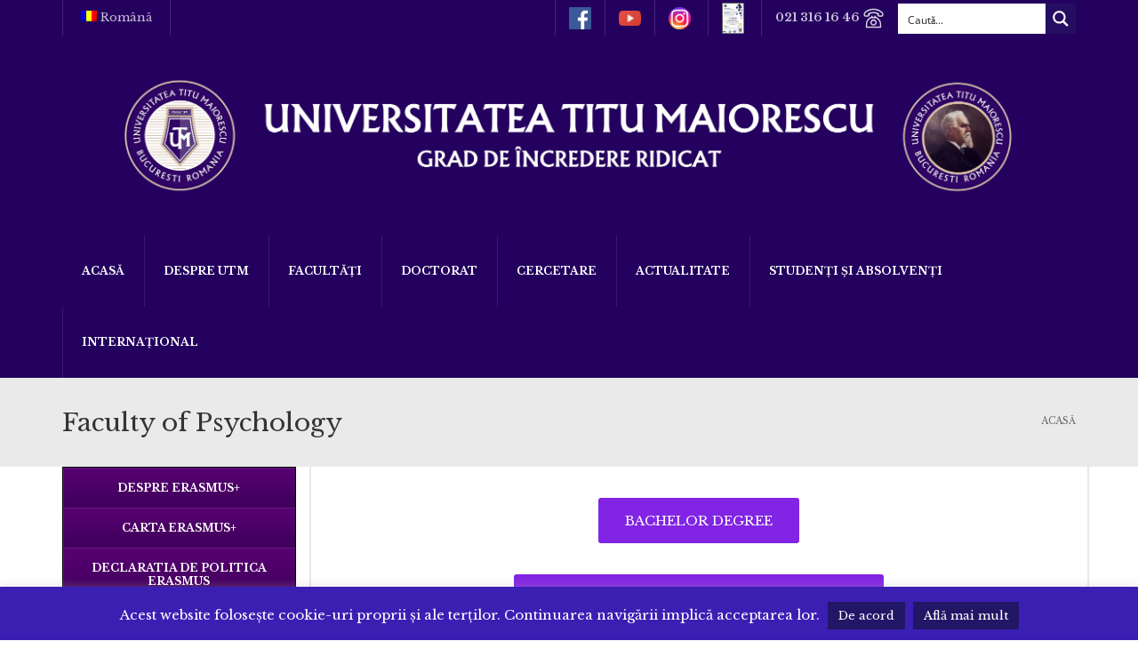

--- FILE ---
content_type: text/html; charset=UTF-8
request_url: https://www.utm.ro/faculty-of-psychology/
body_size: 375155
content:
<!DOCTYPE html> <!--[if IE 7]><html class="ie ie7" lang="ro-RO"> <![endif]--> <!--[if IE 8]><html class="ie ie8" lang="ro-RO"> <![endif]--> <!--[if !(IE 7) | !(IE 8)  ]><!--><html lang="ro-RO"> <!--<![endif]--><head><meta charset="UTF-8" /><meta name="viewport" content="width=device-width, minimum-scale=1.0, initial-scale=1.0"><link rel="stylesheet" media="print" onload="this.onload=null;this.media='all';" id="ao_optimized_gfonts" href="https://www.utm.ro/wp-content/cache/perfmatters/www.utm.ro/fonts/4fdbba930a15.google-fonts.min.css"><link media="all" rel="stylesheet" data-pmdelayedstyle="https://www.utm.ro/wp-content/cache/autoptimize/css/autoptimize_8a64b3103d458ea002219bb03fc77d17.css"><title>Faculty of Psychology - Universitatea Titu Maiorescu</title><style id="perfmatters-used-css">img:is([sizes=auto i],[sizes^="auto," i]){contain-intrinsic-size:3000px 1500px;}@-webkit-keyframes hvr-pulse{25%{-webkit-transform:scale(1.1);transform:scale(1.1);}75%{-webkit-transform:scale(.9);transform:scale(.9);}}@keyframes hvr-pulse{25%{-webkit-transform:scale(1.1);transform:scale(1.1);}75%{-webkit-transform:scale(.9);transform:scale(.9);}}@-webkit-keyframes hvr-pulse-grow{to{-webkit-transform:scale(1.1);transform:scale(1.1);}}@keyframes hvr-pulse-grow{to{-webkit-transform:scale(1.1);transform:scale(1.1);}}@-webkit-keyframes hvr-pulse-shrink{to{-webkit-transform:scale(.9);transform:scale(.9);}}@keyframes hvr-pulse-shrink{to{-webkit-transform:scale(.9);transform:scale(.9);}}@-webkit-keyframes hvr-push{50%{-webkit-transform:scale(.8);transform:scale(.8);}100%{-webkit-transform:scale(1);transform:scale(1);}}@keyframes hvr-push{50%{-webkit-transform:scale(.8);transform:scale(.8);}100%{-webkit-transform:scale(1);transform:scale(1);}}@-webkit-keyframes hvr-pop{50%{-webkit-transform:scale(1.2);transform:scale(1.2);}}@keyframes hvr-pop{50%{-webkit-transform:scale(1.2);transform:scale(1.2);}}@-webkit-keyframes hvr-bob{0%{-webkit-transform:translateY(-8px);transform:translateY(-8px);}50%{-webkit-transform:translateY(-4px);transform:translateY(-4px);}100%{-webkit-transform:translateY(-8px);transform:translateY(-8px);}}@keyframes hvr-bob{0%{-webkit-transform:translateY(-8px);transform:translateY(-8px);}50%{-webkit-transform:translateY(-4px);transform:translateY(-4px);}100%{-webkit-transform:translateY(-8px);transform:translateY(-8px);}}@-webkit-keyframes hvr-bob-float{100%{-webkit-transform:translateY(-8px);transform:translateY(-8px);}}@keyframes hvr-bob-float{100%{-webkit-transform:translateY(-8px);transform:translateY(-8px);}}@-webkit-keyframes hvr-hang{0%{-webkit-transform:translateY(8px);transform:translateY(8px);}50%{-webkit-transform:translateY(4px);transform:translateY(4px);}100%{-webkit-transform:translateY(8px);transform:translateY(8px);}}@keyframes hvr-hang{0%{-webkit-transform:translateY(8px);transform:translateY(8px);}50%{-webkit-transform:translateY(4px);transform:translateY(4px);}100%{-webkit-transform:translateY(8px);transform:translateY(8px);}}@-webkit-keyframes hvr-hang-sink{100%{-webkit-transform:translateY(8px);transform:translateY(8px);}}@keyframes hvr-hang-sink{100%{-webkit-transform:translateY(8px);transform:translateY(8px);}}@-webkit-keyframes hvr-wobble-vertical{16.65%{-webkit-transform:translateY(8px);transform:translateY(8px);}33.3%{-webkit-transform:translateY(-6px);transform:translateY(-6px);}49.95%{-webkit-transform:translateY(4px);transform:translateY(4px);}66.6%{-webkit-transform:translateY(-2px);transform:translateY(-2px);}83.25%{-webkit-transform:translateY(1px);transform:translateY(1px);}100%{-webkit-transform:translateY(0);transform:translateY(0);}}@keyframes hvr-wobble-vertical{16.65%{-webkit-transform:translateY(8px);transform:translateY(8px);}33.3%{-webkit-transform:translateY(-6px);transform:translateY(-6px);}49.95%{-webkit-transform:translateY(4px);transform:translateY(4px);}66.6%{-webkit-transform:translateY(-2px);transform:translateY(-2px);}83.25%{-webkit-transform:translateY(1px);transform:translateY(1px);}100%{-webkit-transform:translateY(0);transform:translateY(0);}}@-webkit-keyframes hvr-wobble-horizontal{16.65%{-webkit-transform:translateX(8px);transform:translateX(8px);}33.3%{-webkit-transform:translateX(-6px);transform:translateX(-6px);}49.95%{-webkit-transform:translateX(4px);transform:translateX(4px);}66.6%{-webkit-transform:translateX(-2px);transform:translateX(-2px);}83.25%{-webkit-transform:translateX(1px);transform:translateX(1px);}100%{-webkit-transform:translateX(0);transform:translateX(0);}}@keyframes hvr-wobble-horizontal{16.65%{-webkit-transform:translateX(8px);transform:translateX(8px);}33.3%{-webkit-transform:translateX(-6px);transform:translateX(-6px);}49.95%{-webkit-transform:translateX(4px);transform:translateX(4px);}66.6%{-webkit-transform:translateX(-2px);transform:translateX(-2px);}83.25%{-webkit-transform:translateX(1px);transform:translateX(1px);}100%{-webkit-transform:translateX(0);transform:translateX(0);}}@-webkit-keyframes hvr-wobble-to-bottom-right{16.65%{-webkit-transform:translate(8px,8px);transform:translate(8px,8px);}33.3%{-webkit-transform:translate(-6px,-6px);transform:translate(-6px,-6px);}49.95%{-webkit-transform:translate(4px,4px);transform:translate(4px,4px);}66.6%{-webkit-transform:translate(-2px,-2px);transform:translate(-2px,-2px);}83.25%{-webkit-transform:translate(1px,1px);transform:translate(1px,1px);}100%{-webkit-transform:translate(0,0);transform:translate(0,0);}}@keyframes hvr-wobble-to-bottom-right{16.65%{-webkit-transform:translate(8px,8px);transform:translate(8px,8px);}33.3%{-webkit-transform:translate(-6px,-6px);transform:translate(-6px,-6px);}49.95%{-webkit-transform:translate(4px,4px);transform:translate(4px,4px);}66.6%{-webkit-transform:translate(-2px,-2px);transform:translate(-2px,-2px);}83.25%{-webkit-transform:translate(1px,1px);transform:translate(1px,1px);}100%{-webkit-transform:translate(0,0);transform:translate(0,0);}}@-webkit-keyframes hvr-wobble-to-top-right{16.65%{-webkit-transform:translate(8px,-8px);transform:translate(8px,-8px);}33.3%{-webkit-transform:translate(-6px,6px);transform:translate(-6px,6px);}49.95%{-webkit-transform:translate(4px,-4px);transform:translate(4px,-4px);}66.6%{-webkit-transform:translate(-2px,2px);transform:translate(-2px,2px);}83.25%{-webkit-transform:translate(1px,-1px);transform:translate(1px,-1px);}100%{-webkit-transform:translate(0,0);transform:translate(0,0);}}@keyframes hvr-wobble-to-top-right{16.65%{-webkit-transform:translate(8px,-8px);transform:translate(8px,-8px);}33.3%{-webkit-transform:translate(-6px,6px);transform:translate(-6px,6px);}49.95%{-webkit-transform:translate(4px,-4px);transform:translate(4px,-4px);}66.6%{-webkit-transform:translate(-2px,2px);transform:translate(-2px,2px);}83.25%{-webkit-transform:translate(1px,-1px);transform:translate(1px,-1px);}100%{-webkit-transform:translate(0,0);transform:translate(0,0);}}@-webkit-keyframes hvr-wobble-top{16.65%{-webkit-transform:skew(-12deg);transform:skew(-12deg);}33.3%{-webkit-transform:skew(10deg);transform:skew(10deg);}49.95%{-webkit-transform:skew(-6deg);transform:skew(-6deg);}66.6%{-webkit-transform:skew(4deg);transform:skew(4deg);}83.25%{-webkit-transform:skew(-2deg);transform:skew(-2deg);}100%{-webkit-transform:skew(0);transform:skew(0);}}@keyframes hvr-wobble-top{16.65%{-webkit-transform:skew(-12deg);transform:skew(-12deg);}33.3%{-webkit-transform:skew(10deg);transform:skew(10deg);}49.95%{-webkit-transform:skew(-6deg);transform:skew(-6deg);}66.6%{-webkit-transform:skew(4deg);transform:skew(4deg);}83.25%{-webkit-transform:skew(-2deg);transform:skew(-2deg);}100%{-webkit-transform:skew(0);transform:skew(0);}}@-webkit-keyframes hvr-wobble-bottom{16.65%{-webkit-transform:skew(-12deg);transform:skew(-12deg);}33.3%{-webkit-transform:skew(10deg);transform:skew(10deg);}49.95%{-webkit-transform:skew(-6deg);transform:skew(-6deg);}66.6%{-webkit-transform:skew(4deg);transform:skew(4deg);}83.25%{-webkit-transform:skew(-2deg);transform:skew(-2deg);}100%{-webkit-transform:skew(0);transform:skew(0);}}@keyframes hvr-wobble-bottom{16.65%{-webkit-transform:skew(-12deg);transform:skew(-12deg);}33.3%{-webkit-transform:skew(10deg);transform:skew(10deg);}49.95%{-webkit-transform:skew(-6deg);transform:skew(-6deg);}66.6%{-webkit-transform:skew(4deg);transform:skew(4deg);}83.25%{-webkit-transform:skew(-2deg);transform:skew(-2deg);}100%{-webkit-transform:skew(0);transform:skew(0);}}@-webkit-keyframes hvr-wobble-skew{16.65%{-webkit-transform:skew(-12deg);transform:skew(-12deg);}33.3%{-webkit-transform:skew(10deg);transform:skew(10deg);}49.95%{-webkit-transform:skew(-6deg);transform:skew(-6deg);}66.6%{-webkit-transform:skew(4deg);transform:skew(4deg);}83.25%{-webkit-transform:skew(-2deg);transform:skew(-2deg);}100%{-webkit-transform:skew(0);transform:skew(0);}}@keyframes hvr-wobble-skew{16.65%{-webkit-transform:skew(-12deg);transform:skew(-12deg);}33.3%{-webkit-transform:skew(10deg);transform:skew(10deg);}49.95%{-webkit-transform:skew(-6deg);transform:skew(-6deg);}66.6%{-webkit-transform:skew(4deg);transform:skew(4deg);}83.25%{-webkit-transform:skew(-2deg);transform:skew(-2deg);}100%{-webkit-transform:skew(0);transform:skew(0);}}@-webkit-keyframes hvr-buzz{50%{-webkit-transform:translateX(3px) rotate(2deg);transform:translateX(3px) rotate(2deg);}100%{-webkit-transform:translateX(-3px) rotate(-2deg);transform:translateX(-3px) rotate(-2deg);}}@keyframes hvr-buzz{50%{-webkit-transform:translateX(3px) rotate(2deg);transform:translateX(3px) rotate(2deg);}100%{-webkit-transform:translateX(-3px) rotate(-2deg);transform:translateX(-3px) rotate(-2deg);}}@-webkit-keyframes hvr-buzz-out{10%{-webkit-transform:translateX(3px) rotate(2deg);transform:translateX(3px) rotate(2deg);}20%{-webkit-transform:translateX(-3px) rotate(-2deg);transform:translateX(-3px) rotate(-2deg);}30%{-webkit-transform:translateX(3px) rotate(2deg);transform:translateX(3px) rotate(2deg);}40%{-webkit-transform:translateX(-3px) rotate(-2deg);transform:translateX(-3px) rotate(-2deg);}50%{-webkit-transform:translateX(2px) rotate(1deg);transform:translateX(2px) rotate(1deg);}60%{-webkit-transform:translateX(-2px) rotate(-1deg);transform:translateX(-2px) rotate(-1deg);}70%{-webkit-transform:translateX(2px) rotate(1deg);transform:translateX(2px) rotate(1deg);}80%{-webkit-transform:translateX(-2px) rotate(-1deg);transform:translateX(-2px) rotate(-1deg);}90%{-webkit-transform:translateX(1px) rotate(0);transform:translateX(1px) rotate(0);}100%{-webkit-transform:translateX(-1px) rotate(0);transform:translateX(-1px) rotate(0);}}@keyframes hvr-buzz-out{10%{-webkit-transform:translateX(3px) rotate(2deg);transform:translateX(3px) rotate(2deg);}20%{-webkit-transform:translateX(-3px) rotate(-2deg);transform:translateX(-3px) rotate(-2deg);}30%{-webkit-transform:translateX(3px) rotate(2deg);transform:translateX(3px) rotate(2deg);}40%{-webkit-transform:translateX(-3px) rotate(-2deg);transform:translateX(-3px) rotate(-2deg);}50%{-webkit-transform:translateX(2px) rotate(1deg);transform:translateX(2px) rotate(1deg);}60%{-webkit-transform:translateX(-2px) rotate(-1deg);transform:translateX(-2px) rotate(-1deg);}70%{-webkit-transform:translateX(2px) rotate(1deg);transform:translateX(2px) rotate(1deg);}80%{-webkit-transform:translateX(-2px) rotate(-1deg);transform:translateX(-2px) rotate(-1deg);}90%{-webkit-transform:translateX(1px) rotate(0);transform:translateX(1px) rotate(0);}100%{-webkit-transform:translateX(-1px) rotate(0);transform:translateX(-1px) rotate(0);}}@-webkit-keyframes hvr-back-pulse{50%{background-color:rgba(32,152,209,.75);}}@keyframes hvr-back-pulse{50%{background-color:rgba(32,152,209,.75);}}@-webkit-keyframes hvr-ripple-out{100%{top:-12px;right:-12px;bottom:-12px;left:-12px;opacity:0;}}@keyframes hvr-ripple-out{100%{top:-12px;right:-12px;bottom:-12px;left:-12px;opacity:0;}}@-webkit-keyframes hvr-ripple-in{100%{top:0;right:0;bottom:0;left:0;opacity:1;}}@keyframes hvr-ripple-in{100%{top:0;right:0;bottom:0;left:0;opacity:1;}}.hvr-shadow-radial{display:inline-block;vertical-align:middle;-webkit-transform:translateZ(0);transform:translateZ(0);box-shadow:0 0 1px rgba(0,0,0,0);-webkit-backface-visibility:hidden;backface-visibility:hidden;-moz-osx-font-smoothing:grayscale;position:relative;}.hvr-shadow-radial:after,.hvr-shadow-radial:before{pointer-events:none;position:absolute;content:"";left:0;width:100%;box-sizing:border-box;height:5px;opacity:0;-webkit-transition-duration:.3s;transition-duration:.3s;-webkit-transition-property:opacity;transition-property:opacity;}.hvr-shadow-radial:before{bottom:100%;background:-webkit-radial-gradient(50% 150%,ellipse,rgba(0,0,0,.6) 0,rgba(0,0,0,0) 80%);background:radial-gradient(ellipse at 50% 150%,rgba(0,0,0,.6) 0,rgba(0,0,0,0) 80%);}.hvr-shadow-radial:after{top:100%;background:-webkit-radial-gradient(50% -50%,ellipse,rgba(0,0,0,.6) 0,rgba(0,0,0,0) 80%);background:radial-gradient(ellipse at 50% -50%,rgba(0,0,0,.6) 0,rgba(0,0,0,0) 80%);}.hvr-shadow-radial:active:after,.hvr-shadow-radial:active:before,.hvr-shadow-radial:focus:after,.hvr-shadow-radial:focus:before,.hvr-shadow-radial:hover:after,.hvr-shadow-radial:hover:before{opacity:1;}@-webkit-keyframes hvr-icon-down{0%,100%,50%{-webkit-transform:translateY(0);transform:translateY(0);}25%,75%{-webkit-transform:translateY(6px);transform:translateY(6px);}}@keyframes hvr-icon-down{0%,100%,50%{-webkit-transform:translateY(0);transform:translateY(0);}25%,75%{-webkit-transform:translateY(6px);transform:translateY(6px);}}@-webkit-keyframes hvr-icon-up{0%,100%,50%{-webkit-transform:translateY(0);transform:translateY(0);}25%,75%{-webkit-transform:translateY(-6px);transform:translateY(-6px);}}@keyframes hvr-icon-up{0%,100%,50%{-webkit-transform:translateY(0);transform:translateY(0);}25%,75%{-webkit-transform:translateY(-6px);transform:translateY(-6px);}}@-webkit-keyframes hvr-icon-drop{0%{opacity:0;}50%{opacity:0;-webkit-transform:translateY(-100%);transform:translateY(-100%);}100%,51%{opacity:1;}}@keyframes hvr-icon-drop{0%{opacity:0;}50%{opacity:0;-webkit-transform:translateY(-100%);transform:translateY(-100%);}100%,51%{opacity:1;}}@-webkit-keyframes hvr-icon-float-away{0%{opacity:1;}100%{opacity:0;-webkit-transform:translateY(-1em);transform:translateY(-1em);}}@keyframes hvr-icon-float-away{0%{opacity:1;}100%{opacity:0;-webkit-transform:translateY(-1em);transform:translateY(-1em);}}@-webkit-keyframes hvr-icon-sink-away{0%{opacity:1;}100%{opacity:0;-webkit-transform:translateY(1em);transform:translateY(1em);}}@keyframes hvr-icon-sink-away{0%{opacity:1;}100%{opacity:0;-webkit-transform:translateY(1em);transform:translateY(1em);}}@-webkit-keyframes hvr-icon-pulse{25%{-webkit-transform:scale(1.3);transform:scale(1.3);}75%{-webkit-transform:scale(.8);transform:scale(.8);}}@keyframes hvr-icon-pulse{25%{-webkit-transform:scale(1.3);transform:scale(1.3);}75%{-webkit-transform:scale(.8);transform:scale(.8);}}@-webkit-keyframes hvr-icon-pulse-grow{to{-webkit-transform:scale(1.3);transform:scale(1.3);}}@keyframes hvr-icon-pulse-grow{to{-webkit-transform:scale(1.3);transform:scale(1.3);}}@-webkit-keyframes hvr-icon-pulse-shrink{to{-webkit-transform:scale(.8);transform:scale(.8);}}@keyframes hvr-icon-pulse-shrink{to{-webkit-transform:scale(.8);transform:scale(.8);}}@-webkit-keyframes hvr-icon-push{50%{-webkit-transform:scale(.5);transform:scale(.5);}}@keyframes hvr-icon-push{50%{-webkit-transform:scale(.5);transform:scale(.5);}}@-webkit-keyframes hvr-icon-pop{50%{-webkit-transform:scale(1.5);transform:scale(1.5);}}@keyframes hvr-icon-pop{50%{-webkit-transform:scale(1.5);transform:scale(1.5);}}@-webkit-keyframes hvr-icon-bob{0%{-webkit-transform:translateY(-6px);transform:translateY(-6px);}50%{-webkit-transform:translateY(-2px);transform:translateY(-2px);}100%{-webkit-transform:translateY(-6px);transform:translateY(-6px);}}@keyframes hvr-icon-bob{0%{-webkit-transform:translateY(-6px);transform:translateY(-6px);}50%{-webkit-transform:translateY(-2px);transform:translateY(-2px);}100%{-webkit-transform:translateY(-6px);transform:translateY(-6px);}}@-webkit-keyframes hvr-icon-bob-float{100%{-webkit-transform:translateY(-6px);transform:translateY(-6px);}}@keyframes hvr-icon-bob-float{100%{-webkit-transform:translateY(-6px);transform:translateY(-6px);}}@-webkit-keyframes hvr-icon-hang{0%{-webkit-transform:translateY(6px);transform:translateY(6px);}50%{-webkit-transform:translateY(2px);transform:translateY(2px);}100%{-webkit-transform:translateY(6px);transform:translateY(6px);}}@keyframes hvr-icon-hang{0%{-webkit-transform:translateY(6px);transform:translateY(6px);}50%{-webkit-transform:translateY(2px);transform:translateY(2px);}100%{-webkit-transform:translateY(6px);transform:translateY(6px);}}@-webkit-keyframes hvr-icon-hang-sink{100%{-webkit-transform:translateY(6px);transform:translateY(6px);}}@keyframes hvr-icon-hang-sink{100%{-webkit-transform:translateY(6px);transform:translateY(6px);}}@-webkit-keyframes hvr-icon-wobble-horizontal{16.65%{-webkit-transform:translateX(6px);transform:translateX(6px);}33.3%{-webkit-transform:translateX(-5px);transform:translateX(-5px);}49.95%{-webkit-transform:translateX(4px);transform:translateX(4px);}66.6%{-webkit-transform:translateX(-2px);transform:translateX(-2px);}83.25%{-webkit-transform:translateX(1px);transform:translateX(1px);}100%{-webkit-transform:translateX(0);transform:translateX(0);}}@keyframes hvr-icon-wobble-horizontal{16.65%{-webkit-transform:translateX(6px);transform:translateX(6px);}33.3%{-webkit-transform:translateX(-5px);transform:translateX(-5px);}49.95%{-webkit-transform:translateX(4px);transform:translateX(4px);}66.6%{-webkit-transform:translateX(-2px);transform:translateX(-2px);}83.25%{-webkit-transform:translateX(1px);transform:translateX(1px);}100%{-webkit-transform:translateX(0);transform:translateX(0);}}@-webkit-keyframes hvr-icon-wobble-vertical{16.65%{-webkit-transform:translateY(6px);transform:translateY(6px);}33.3%{-webkit-transform:translateY(-5px);transform:translateY(-5px);}49.95%{-webkit-transform:translateY(4px);transform:translateY(4px);}66.6%{-webkit-transform:translateY(-2px);transform:translateY(-2px);}83.25%{-webkit-transform:translateY(1px);transform:translateY(1px);}100%{-webkit-transform:translateY(0);transform:translateY(0);}}@keyframes hvr-icon-wobble-vertical{16.65%{-webkit-transform:translateY(6px);transform:translateY(6px);}33.3%{-webkit-transform:translateY(-5px);transform:translateY(-5px);}49.95%{-webkit-transform:translateY(4px);transform:translateY(4px);}66.6%{-webkit-transform:translateY(-2px);transform:translateY(-2px);}83.25%{-webkit-transform:translateY(1px);transform:translateY(1px);}100%{-webkit-transform:translateY(0);transform:translateY(0);}}@-webkit-keyframes hvr-icon-buzz{50%{-webkit-transform:translateX(3px) rotate(2deg);transform:translateX(3px) rotate(2deg);}100%{-webkit-transform:translateX(-3px) rotate(-2deg);transform:translateX(-3px) rotate(-2deg);}}@keyframes hvr-icon-buzz{50%{-webkit-transform:translateX(3px) rotate(2deg);transform:translateX(3px) rotate(2deg);}100%{-webkit-transform:translateX(-3px) rotate(-2deg);transform:translateX(-3px) rotate(-2deg);}}@-webkit-keyframes hvr-icon-buzz-out{10%{-webkit-transform:translateX(3px) rotate(2deg);transform:translateX(3px) rotate(2deg);}20%{-webkit-transform:translateX(-3px) rotate(-2deg);transform:translateX(-3px) rotate(-2deg);}30%{-webkit-transform:translateX(3px) rotate(2deg);transform:translateX(3px) rotate(2deg);}40%{-webkit-transform:translateX(-3px) rotate(-2deg);transform:translateX(-3px) rotate(-2deg);}50%{-webkit-transform:translateX(2px) rotate(1deg);transform:translateX(2px) rotate(1deg);}60%{-webkit-transform:translateX(-2px) rotate(-1deg);transform:translateX(-2px) rotate(-1deg);}70%{-webkit-transform:translateX(2px) rotate(1deg);transform:translateX(2px) rotate(1deg);}80%{-webkit-transform:translateX(-2px) rotate(-1deg);transform:translateX(-2px) rotate(-1deg);}90%{-webkit-transform:translateX(1px) rotate(0);transform:translateX(1px) rotate(0);}100%{-webkit-transform:translateX(-1px) rotate(0);transform:translateX(-1px) rotate(0);}}@keyframes hvr-icon-buzz-out{10%{-webkit-transform:translateX(3px) rotate(2deg);transform:translateX(3px) rotate(2deg);}20%{-webkit-transform:translateX(-3px) rotate(-2deg);transform:translateX(-3px) rotate(-2deg);}30%{-webkit-transform:translateX(3px) rotate(2deg);transform:translateX(3px) rotate(2deg);}40%{-webkit-transform:translateX(-3px) rotate(-2deg);transform:translateX(-3px) rotate(-2deg);}50%{-webkit-transform:translateX(2px) rotate(1deg);transform:translateX(2px) rotate(1deg);}60%{-webkit-transform:translateX(-2px) rotate(-1deg);transform:translateX(-2px) rotate(-1deg);}70%{-webkit-transform:translateX(2px) rotate(1deg);transform:translateX(2px) rotate(1deg);}80%{-webkit-transform:translateX(-2px) rotate(-1deg);transform:translateX(-2px) rotate(-1deg);}90%{-webkit-transform:translateX(1px) rotate(0);transform:translateX(1px) rotate(0);}100%{-webkit-transform:translateX(-1px) rotate(0);transform:translateX(-1px) rotate(0);}}:where(.wp-block-button__link){border-radius:9999px;box-shadow:none;padding:calc(.667em + 2px) calc(1.333em + 2px);text-decoration:none;}:root :where(.wp-block-button .wp-block-button__link.is-style-outline),:root :where(.wp-block-button.is-style-outline>.wp-block-button__link){border:2px solid;padding:.667em 1.333em;}:root :where(.wp-block-button .wp-block-button__link.is-style-outline:not(.has-text-color)),:root :where(.wp-block-button.is-style-outline>.wp-block-button__link:not(.has-text-color)){color:currentColor;}:root :where(.wp-block-button .wp-block-button__link.is-style-outline:not(.has-background)),:root :where(.wp-block-button.is-style-outline>.wp-block-button__link:not(.has-background)){background-color:initial;background-image:none;}:where(.wp-block-columns){margin-bottom:1.75em;}:where(.wp-block-columns.has-background){padding:1.25em 2.375em;}:where(.wp-block-post-comments input[type=submit]){border:none;}:where(.wp-block-cover-image:not(.has-text-color)),:where(.wp-block-cover:not(.has-text-color)){color:#fff;}:where(.wp-block-cover-image.is-light:not(.has-text-color)),:where(.wp-block-cover.is-light:not(.has-text-color)){color:#000;}:root :where(.wp-block-cover h1:not(.has-text-color)),:root :where(.wp-block-cover h2:not(.has-text-color)),:root :where(.wp-block-cover h3:not(.has-text-color)),:root :where(.wp-block-cover h4:not(.has-text-color)),:root :where(.wp-block-cover h5:not(.has-text-color)),:root :where(.wp-block-cover h6:not(.has-text-color)),:root :where(.wp-block-cover p:not(.has-text-color)){color:inherit;}:where(.wp-block-file){margin-bottom:1.5em;}:where(.wp-block-file__button){border-radius:2em;display:inline-block;padding:.5em 1em;}:where(.wp-block-file__button):where(a):active,:where(.wp-block-file__button):where(a):focus,:where(.wp-block-file__button):where(a):hover,:where(.wp-block-file__button):where(a):visited{box-shadow:none;color:#fff;opacity:.85;text-decoration:none;}:where(.wp-block-form-input__input){font-size:1em;margin-bottom:.5em;padding:0 .5em;}:where(.wp-block-form-input__input)[type=date],:where(.wp-block-form-input__input)[type=datetime-local],:where(.wp-block-form-input__input)[type=datetime],:where(.wp-block-form-input__input)[type=email],:where(.wp-block-form-input__input)[type=month],:where(.wp-block-form-input__input)[type=number],:where(.wp-block-form-input__input)[type=password],:where(.wp-block-form-input__input)[type=search],:where(.wp-block-form-input__input)[type=tel],:where(.wp-block-form-input__input)[type=text],:where(.wp-block-form-input__input)[type=time],:where(.wp-block-form-input__input)[type=url],:where(.wp-block-form-input__input)[type=week]{border-style:solid;border-width:1px;line-height:2;min-height:2em;}:where(.wp-block-group.wp-block-group-is-layout-constrained){position:relative;}@keyframes show-content-image{0%{visibility:hidden;}99%{visibility:hidden;}to{visibility:visible;}}@keyframes turn-on-visibility{0%{opacity:0;}to{opacity:1;}}@keyframes turn-off-visibility{0%{opacity:1;visibility:visible;}99%{opacity:0;visibility:visible;}to{opacity:0;visibility:hidden;}}@keyframes lightbox-zoom-in{0%{transform:translate(calc(( -100vw + var(--wp--lightbox-scrollbar-width) ) / 2 + var(--wp--lightbox-initial-left-position)),calc(-50vh + var(--wp--lightbox-initial-top-position))) scale(var(--wp--lightbox-scale));}to{transform:translate(-50%,-50%) scale(1);}}@keyframes lightbox-zoom-out{0%{transform:translate(-50%,-50%) scale(1);visibility:visible;}99%{visibility:visible;}to{transform:translate(calc(( -100vw + var(--wp--lightbox-scrollbar-width) ) / 2 + var(--wp--lightbox-initial-left-position)),calc(-50vh + var(--wp--lightbox-initial-top-position))) scale(var(--wp--lightbox-scale));visibility:hidden;}}:where(.wp-block-latest-comments:not([style*=line-height] .wp-block-latest-comments__comment)){line-height:1.1;}:where(.wp-block-latest-comments:not([style*=line-height] .wp-block-latest-comments__comment-excerpt p)){line-height:1.8;}:root :where(.wp-block-latest-posts.is-grid){padding:0;}:root :where(.wp-block-latest-posts.wp-block-latest-posts__list){padding-left:0;}ol,ul{box-sizing:border-box;}:root :where(.wp-block-list.has-background){padding:1.25em 2.375em;}:where(.wp-block-navigation.has-background .wp-block-navigation-item a:not(.wp-element-button)),:where(.wp-block-navigation.has-background .wp-block-navigation-submenu a:not(.wp-element-button)){padding:.5em 1em;}:where(.wp-block-navigation .wp-block-navigation__submenu-container .wp-block-navigation-item a:not(.wp-element-button)),:where(.wp-block-navigation .wp-block-navigation__submenu-container .wp-block-navigation-submenu a:not(.wp-element-button)),:where(.wp-block-navigation .wp-block-navigation__submenu-container .wp-block-navigation-submenu button.wp-block-navigation-item__content),:where(.wp-block-navigation .wp-block-navigation__submenu-container .wp-block-pages-list__item button.wp-block-navigation-item__content){padding:.5em 1em;}@keyframes overlay-menu__fade-in-animation{0%{opacity:0;transform:translateY(.5em);}to{opacity:1;transform:translateY(0);}}:root :where(p.has-background){padding:1.25em 2.375em;}:where(p.has-text-color:not(.has-link-color)) a{color:inherit;}:where(.wp-block-post-comments-form input:not([type=submit])),:where(.wp-block-post-comments-form textarea){border:1px solid #949494;font-family:inherit;font-size:1em;}:where(.wp-block-post-comments-form input:where(:not([type=submit]):not([type=checkbox]))),:where(.wp-block-post-comments-form textarea){padding:calc(.667em + 2px);}:where(.wp-block-post-excerpt){box-sizing:border-box;margin-bottom:var(--wp--style--block-gap);margin-top:var(--wp--style--block-gap);}:where(.wp-block-preformatted.has-background){padding:1.25em 2.375em;}:where(.wp-block-search__button){border:1px solid #ccc;padding:6px 10px;}:where(.wp-block-search__input){appearance:none;border:1px solid #949494;flex-grow:1;font-family:inherit;font-size:inherit;font-style:inherit;font-weight:inherit;letter-spacing:inherit;line-height:inherit;margin-left:0;margin-right:0;min-width:3rem;padding:8px;text-decoration:unset !important;text-transform:inherit;}:where(.wp-block-search__button-inside .wp-block-search__inside-wrapper){background-color:#fff;border:1px solid #949494;box-sizing:border-box;padding:4px;}:where(.wp-block-search__button-inside .wp-block-search__inside-wrapper) :where(.wp-block-search__button){padding:4px 8px;}:root :where(.wp-block-separator.is-style-dots){height:auto;line-height:1;text-align:center;}:root :where(.wp-block-separator.is-style-dots):before{color:currentColor;content:"···";font-family:serif;font-size:1.5em;letter-spacing:2em;padding-left:2em;}:root :where(.wp-block-site-logo.is-style-rounded){border-radius:9999px;}:root :where(.wp-block-social-links .wp-social-link a){padding:.25em;}:root :where(.wp-block-social-links.is-style-logos-only .wp-social-link a){padding:0;}:root :where(.wp-block-social-links.is-style-pill-shape .wp-social-link a){padding-left:.6666666667em;padding-right:.6666666667em;}:root :where(.wp-block-tag-cloud.is-style-outline){display:flex;flex-wrap:wrap;gap:1ch;}:root :where(.wp-block-tag-cloud.is-style-outline a){border:1px solid;font-size:unset !important;margin-right:0;padding:1ch 2ch;text-decoration:none !important;}:root :where(.wp-block-table-of-contents){box-sizing:border-box;}:where(.wp-block-term-description){box-sizing:border-box;margin-bottom:var(--wp--style--block-gap);margin-top:var(--wp--style--block-gap);}:where(pre.wp-block-verse){font-family:inherit;}:root{--wp-block-synced-color:#7a00df;--wp-block-synced-color--rgb:122,0,223;--wp-bound-block-color:var(--wp-block-synced-color);--wp-editor-canvas-background:#ddd;--wp-admin-theme-color:#007cba;--wp-admin-theme-color--rgb:0,124,186;--wp-admin-theme-color-darker-10:#006ba1;--wp-admin-theme-color-darker-10--rgb:0,107,160.5;--wp-admin-theme-color-darker-20:#005a87;--wp-admin-theme-color-darker-20--rgb:0,90,135;--wp-admin-border-width-focus:2px;}@media (min-resolution:192dpi){:root{--wp-admin-border-width-focus:1.5px;}}:root{--wp--preset--font-size--normal:16px;--wp--preset--font-size--huge:42px;}html :where(.has-border-color){border-style:solid;}html :where([style*=border-top-color]){border-top-style:solid;}html :where([style*=border-right-color]){border-right-style:solid;}html :where([style*=border-bottom-color]){border-bottom-style:solid;}html :where([style*=border-left-color]){border-left-style:solid;}html :where([style*=border-width]){border-style:solid;}html :where([style*=border-top-width]){border-top-style:solid;}html :where([style*=border-right-width]){border-right-style:solid;}html :where([style*=border-bottom-width]){border-bottom-style:solid;}html :where([style*=border-left-width]){border-left-style:solid;}html :where(img[class*=wp-image-]){height:auto;max-width:100%;}:where(figure){margin:0 0 1em;}html :where(.is-position-sticky){--wp-admin--admin-bar--position-offset:var(--wp-admin--admin-bar--height,0px);}@media screen and (max-width:600px){html :where(.is-position-sticky){--wp-admin--admin-bar--position-offset:0px;}}:root{--wp--preset--aspect-ratio--square:1;--wp--preset--aspect-ratio--4-3:4/3;--wp--preset--aspect-ratio--3-4:3/4;--wp--preset--aspect-ratio--3-2:3/2;--wp--preset--aspect-ratio--2-3:2/3;--wp--preset--aspect-ratio--16-9:16/9;--wp--preset--aspect-ratio--9-16:9/16;--wp--preset--color--black:#000;--wp--preset--color--cyan-bluish-gray:#abb8c3;--wp--preset--color--white:#fff;--wp--preset--color--pale-pink:#f78da7;--wp--preset--color--vivid-red:#cf2e2e;--wp--preset--color--luminous-vivid-orange:#ff6900;--wp--preset--color--luminous-vivid-amber:#fcb900;--wp--preset--color--light-green-cyan:#7bdcb5;--wp--preset--color--vivid-green-cyan:#00d084;--wp--preset--color--pale-cyan-blue:#8ed1fc;--wp--preset--color--vivid-cyan-blue:#0693e3;--wp--preset--color--vivid-purple:#9b51e0;--wp--preset--gradient--vivid-cyan-blue-to-vivid-purple:linear-gradient(135deg,#0693e3 0%,#9b51e0 100%);--wp--preset--gradient--light-green-cyan-to-vivid-green-cyan:linear-gradient(135deg,#7adcb4 0%,#00d082 100%);--wp--preset--gradient--luminous-vivid-amber-to-luminous-vivid-orange:linear-gradient(135deg,#fcb900 0%,#ff6900 100%);--wp--preset--gradient--luminous-vivid-orange-to-vivid-red:linear-gradient(135deg,#ff6900 0%,#cf2e2e 100%);--wp--preset--gradient--very-light-gray-to-cyan-bluish-gray:linear-gradient(135deg,#eee 0%,#a9b8c3 100%);--wp--preset--gradient--cool-to-warm-spectrum:linear-gradient(135deg,#4aeadc 0%,#9778d1 20%,#cf2aba 40%,#ee2c82 60%,#fb6962 80%,#fef84c 100%);--wp--preset--gradient--blush-light-purple:linear-gradient(135deg,#ffceec 0%,#9896f0 100%);--wp--preset--gradient--blush-bordeaux:linear-gradient(135deg,#fecda5 0%,#fe2d2d 50%,#6b003e 100%);--wp--preset--gradient--luminous-dusk:linear-gradient(135deg,#ffcb70 0%,#c751c0 50%,#4158d0 100%);--wp--preset--gradient--pale-ocean:linear-gradient(135deg,#fff5cb 0%,#b6e3d4 50%,#33a7b5 100%);--wp--preset--gradient--electric-grass:linear-gradient(135deg,#caf880 0%,#71ce7e 100%);--wp--preset--gradient--midnight:linear-gradient(135deg,#020381 0%,#2874fc 100%);--wp--preset--font-size--small:13px;--wp--preset--font-size--medium:20px;--wp--preset--font-size--large:36px;--wp--preset--font-size--x-large:42px;--wp--preset--spacing--20:.44rem;--wp--preset--spacing--30:.67rem;--wp--preset--spacing--40:1rem;--wp--preset--spacing--50:1.5rem;--wp--preset--spacing--60:2.25rem;--wp--preset--spacing--70:3.38rem;--wp--preset--spacing--80:5.06rem;--wp--preset--shadow--natural:6px 6px 9px rgba(0,0,0,.2);--wp--preset--shadow--deep:12px 12px 50px rgba(0,0,0,.4);--wp--preset--shadow--sharp:6px 6px 0px rgba(0,0,0,.2);--wp--preset--shadow--outlined:6px 6px 0px -3px #fff,6px 6px #000;--wp--preset--shadow--crisp:6px 6px 0px #000;}:where(.is-layout-flex){gap:.5em;}:where(.is-layout-grid){gap:.5em;}.is-layout-flex>:is(*,div){margin:0;}.is-layout-grid>:is(*,div){margin:0;}:where(.wp-block-columns.is-layout-flex){gap:2em;}:where(.wp-block-columns.is-layout-grid){gap:2em;}:where(.wp-block-post-template.is-layout-flex){gap:1.25em;}:where(.wp-block-post-template.is-layout-grid){gap:1.25em;}#cookie-law-info-bar{font-size:15px;margin:0 auto;padding:12px 10px;position:absolute;text-align:center;box-sizing:border-box;width:100%;z-index:9999;display:none;left:0;font-weight:300;box-shadow:0 -1px 10px 0 rgba(172,171,171,.3);}#cookie-law-info-again{font-size:10pt;margin:0;padding:5px 10px;text-align:center;z-index:9999;cursor:pointer;box-shadow:#161616 2px 2px 5px 2px;}#cookie-law-info-bar span{vertical-align:middle;}.cli-plugin-button,.cli-plugin-button:visited{display:inline-block;padding:9px 12px;color:#fff;text-decoration:none;position:relative;cursor:pointer;margin-left:5px;text-decoration:none;}.cli-plugin-main-link{margin-left:0;font-weight:550;text-decoration:underline;}.cli-plugin-button:hover{background-color:#111;color:#fff;text-decoration:none;}.cli-plugin-button,.cli-plugin-button:visited,.medium.cli-plugin-button,.medium.cli-plugin-button:visited{font-size:13px;font-weight:400;line-height:1;}.cli-plugin-button{margin-top:5px;}.cli-bar-popup{-moz-background-clip:padding;-webkit-background-clip:padding;background-clip:padding-box;-webkit-border-radius:30px;-moz-border-radius:30px;border-radius:30px;padding:20px;}.cli-plugin-main-link.cli-plugin-button{text-decoration:none;}.cli-plugin-main-link.cli-plugin-button{margin-left:5px;}.cli-container-fluid{padding-right:15px;padding-left:15px;margin-right:auto;margin-left:auto;}.cli-row{display:-ms-flexbox;display:flex;-ms-flex-wrap:wrap;flex-wrap:wrap;margin-right:-15px;margin-left:-15px;}.cli-align-items-stretch{-ms-flex-align:stretch !important;align-items:stretch !important;}.cli-px-0{padding-left:0;padding-right:0;}.cli-btn{cursor:pointer;font-size:14px;display:inline-block;font-weight:400;text-align:center;white-space:nowrap;vertical-align:middle;-webkit-user-select:none;-moz-user-select:none;-ms-user-select:none;user-select:none;border:1px solid transparent;padding:.5rem 1.25rem;line-height:1;border-radius:.25rem;transition:all .15s ease-in-out;}.cli-btn:hover{opacity:.8;}.cli-btn:focus{outline:0;}.cli-modal.cli-fade .cli-modal-dialog{transition:-webkit-transform .3s ease-out;transition:transform .3s ease-out;transition:transform .3s ease-out,-webkit-transform .3s ease-out;-webkit-transform:translate(0,-25%);transform:translate(0,-25%);}.cli-modal-backdrop{position:fixed;top:0;right:0;bottom:0;left:0;z-index:1040;background-color:#000;display:none;}.cli-modal-backdrop.cli-fade{opacity:0;}.cli-modal a{text-decoration:none;}.cli-modal .cli-modal-dialog{position:relative;width:auto;margin:.5rem;pointer-events:none;font-family:-apple-system,BlinkMacSystemFont,"Segoe UI",Roboto,"Helvetica Neue",Arial,sans-serif,"Apple Color Emoji","Segoe UI Emoji","Segoe UI Symbol";font-size:1rem;font-weight:400;line-height:1.5;color:#212529;text-align:left;display:-ms-flexbox;display:flex;-ms-flex-align:center;align-items:center;min-height:calc(100% - ( .5rem * 2 ));}@media (min-width: 576px){.cli-modal .cli-modal-dialog{max-width:500px;margin:1.75rem auto;min-height:calc(100% - ( 1.75rem * 2 ));}}@media (min-width: 992px){.cli-modal .cli-modal-dialog{max-width:900px;}}.cli-modal-content{position:relative;display:-ms-flexbox;display:flex;-ms-flex-direction:column;flex-direction:column;width:100%;pointer-events:auto;background-color:#fff;background-clip:padding-box;border-radius:.3rem;outline:0;}.cli-modal .row{margin:0 -15px;}.cli-modal .cli-modal-close{position:absolute;right:10px;top:10px;z-index:1;padding:0;background-color:transparent !important;border:0;-webkit-appearance:none;font-size:1.5rem;font-weight:700;line-height:1;color:#000;text-shadow:0 1px 0 #fff;}.cli-modal .cli-modal-close:focus{outline:0;}.cli-switch{display:inline-block;position:relative;min-height:1px;padding-left:70px;font-size:14px;}.cli-switch input[type=checkbox]{display:none;}.cli-switch .cli-slider{background-color:#e3e1e8;height:24px;width:50px;bottom:0;cursor:pointer;left:0;position:absolute;right:0;top:0;transition:.4s;}.cli-switch .cli-slider:before{background-color:#fff;bottom:2px;content:"";height:20px;left:2px;position:absolute;transition:.4s;width:20px;}.cli-switch input:checked+.cli-slider{background-color:#00acad;}.cli-switch input:checked+.cli-slider:before{transform:translateX(26px);}.cli-switch .cli-slider{border-radius:34px;}.cli-switch .cli-slider:before{border-radius:50%;}.cli-tab-content{background:#fff;}.cli-fade{transition:opacity .15s linear;}.cli-nav-pills,.cli-tab-content{width:100%;padding:30px;}@media (max-width:767px){.cli-nav-pills,.cli-tab-content{padding:30px 10px;}}.cli-tab-content p{color:#343438;font-size:14px;margin-top:0;}.cli-tab-content h4{font-size:20px;margin-bottom:1.5rem;margin-top:0;font-family:inherit;font-weight:500;line-height:1.2;color:inherit;}.cli-container-fluid{padding-right:15px;padding-left:15px;margin-right:auto;margin-left:auto;}.cli-row{display:-ms-flexbox;display:flex;-ms-flex-wrap:wrap;flex-wrap:wrap;margin-right:-15px;margin-left:-15px;}.cli-align-items-stretch{-ms-flex-align:stretch !important;align-items:stretch !important;}.cli-px-0{padding-left:0;padding-right:0;}.cli-btn{cursor:pointer;font-size:14px;display:inline-block;font-weight:400;text-align:center;white-space:nowrap;vertical-align:middle;-webkit-user-select:none;-moz-user-select:none;-ms-user-select:none;user-select:none;border:1px solid transparent;padding:.5rem 1.25rem;line-height:1;border-radius:.25rem;transition:all .15s ease-in-out;}.cli-btn:hover{opacity:.8;}.cli-btn:focus{outline:0;}.cli-modal.cli-fade .cli-modal-dialog{transition:-webkit-transform .3s ease-out;transition:transform .3s ease-out;transition:transform .3s ease-out,-webkit-transform .3s ease-out;-webkit-transform:translate(0,-25%);transform:translate(0,-25%);}.cli-modal-backdrop{position:fixed;top:0;right:0;bottom:0;left:0;z-index:1040;background-color:#000;-webkit-transform:scale(0);transform:scale(0);transition:opacity ease-in-out .5s;}.cli-modal-backdrop.cli-fade{opacity:0;}.cli-modal{position:fixed;top:0;right:0;bottom:0;left:0;z-index:99999;transform:scale(0);overflow:hidden;outline:0;display:none;}.cli-modal a{text-decoration:none;}.cli-modal .cli-modal-dialog{position:relative;width:auto;margin:.5rem;pointer-events:none;font-family:inherit;font-size:1rem;font-weight:400;line-height:1.5;color:#212529;text-align:left;display:-ms-flexbox;display:flex;-ms-flex-align:center;align-items:center;min-height:calc(100% - ( .5rem * 2 ));}@media (min-width: 576px){.cli-modal .cli-modal-dialog{max-width:500px;margin:1.75rem auto;min-height:calc(100% - ( 1.75rem * 2 ));}}.cli-modal-content{position:relative;display:-ms-flexbox;display:flex;-ms-flex-direction:column;flex-direction:column;width:100%;pointer-events:auto;background-color:#fff;background-clip:padding-box;border-radius:.2rem;box-sizing:border-box;outline:0;}.cli-modal .row{margin:0 -15px;}.cli-modal .cli-modal-close:focus{outline:0;}.cli-switch{display:inline-block;position:relative;min-height:1px;padding-left:38px;font-size:14px;}.cli-switch input[type=checkbox]{display:none;}.cli-switch .cli-slider{background-color:#e3e1e8;height:20px;width:38px;bottom:0;cursor:pointer;left:0;position:absolute;right:0;top:0;transition:.4s;}.cli-switch .cli-slider:before{background-color:#fff;bottom:2px;content:"";height:15px;left:3px;position:absolute;transition:.4s;width:15px;}.cli-switch input:checked+.cli-slider{background-color:#61a229;}.cli-switch input:checked+.cli-slider:before{transform:translateX(18px);}.cli-switch .cli-slider{border-radius:34px;font-size:0;}.cli-switch .cli-slider:before{border-radius:50%;}.cli-tab-content{background:#fff;}.cli-nav-pills,.cli-tab-content{width:100%;padding:5px 30px 5px 5px;box-sizing:border-box;}@media (max-width:767px){.cli-nav-pills,.cli-tab-content{padding:30px 10px;}}.cli-tab-content p{color:#343438;font-size:14px;margin-top:0;}.cli-tab-content h4{font-size:20px;margin-bottom:1.5rem;margin-top:0;font-family:inherit;font-weight:500;line-height:1.2;color:inherit;}#cookie-law-info-bar .cli-nav-pills,#cookie-law-info-bar .cli-tab-content,#cookie-law-info-bar .cli-nav-pills .cli-show>.cli-nav-link,#cookie-law-info-bar a.cli-nav-link.cli-active{background:0 0;}#cookie-law-info-bar .cli-nav-pills .cli-nav-link.cli-active,#cookie-law-info-bar .cli-nav-link,#cookie-law-info-bar .cli-tab-container p,#cookie-law-info-bar span.cli-necessary-caption,#cookie-law-info-bar .cli-switch .cli-slider:after{color:inherit;}#cookie-law-info-bar .cli-tab-header a:before{border-right:1px solid currentColor;border-bottom:1px solid currentColor;}#cookie-law-info-bar .cli-row{margin-top:20px;}#cookie-law-info-bar .cli-tab-content h4{margin-bottom:.5rem;}#cookie-law-info-bar .cli-tab-container{display:none;text-align:left;}.cli-tab-footer .cli-btn{background-color:#00acad;padding:10px 15px;text-decoration:none;}.cli-tab-footer .wt-cli-privacy-accept-btn{background-color:#61a229;color:#fff;border-radius:0;}.cli-tab-footer{width:100%;text-align:right;padding:20px 0;}.cli-col-12{width:100%;}.cli-tab-header{display:flex;justify-content:space-between;}.cli-tab-header a:before{width:10px;height:2px;left:0;top:calc(50% - 1px);}.cli-tab-header a:after{width:2px;height:10px;left:4px;top:calc(50% - 5px);-webkit-transform:none;transform:none;}.cli-tab-header a:before{width:7px;height:7px;border-right:1px solid #4a6e78;border-bottom:1px solid #4a6e78;content:" ";transform:rotate(-45deg);-webkit-transition:all .2s ease-in-out;-moz-transition:all .2s ease-in-out;transition:all .2s ease-in-out;margin-right:10px;}.cli-tab-header a.cli-nav-link{position:relative;display:flex;align-items:center;font-size:14px;color:#000;text-transform:capitalize;}.cli-tab-header{border-radius:5px;padding:12px 15px;cursor:pointer;transition:background-color .2s ease-out .3s,color .2s ease-out 0s;background-color:#f2f2f2;}.cli-modal .cli-modal-close{position:absolute;right:0;top:0;z-index:1;-webkit-appearance:none;width:40px;height:40px;padding:0;border-radius:50%;padding:10px;background:0 0;border:none;min-width:40px;}.cli-tab-container h4,.cli-tab-container h1{font-family:inherit;font-size:16px;margin-bottom:15px;margin:10px 0;}#cliSettingsPopup .cli-tab-section-container{padding-top:12px;}.cli-tab-container p,.cli-privacy-content-text{font-size:14px;line-height:1.4;margin-top:0;padding:0;color:#000;}.cli-tab-content{display:none;}.cli-tab-section .cli-tab-content{padding:10px 20px 5px;}.cli-tab-section{margin-top:5px;}@media (min-width:992px){.cli-modal .cli-modal-dialog{max-width:645px;}}.cli-switch .cli-slider:after{content:attr(data-cli-disable);position:absolute;right:50px;color:#000;font-size:12px;text-align:right;min-width:80px;}.cli-switch input:checked+.cli-slider:after{content:attr(data-cli-enable);}.cli-privacy-overview:not(.cli-collapsed) .cli-privacy-content{max-height:60px;transition:max-height .15s ease-out;overflow:hidden;}a.cli-privacy-readmore{font-size:12px;margin-top:12px;display:inline-block;padding-bottom:0;cursor:pointer;color:#000;text-decoration:underline;}.cli-modal-footer{position:relative;}a.cli-privacy-readmore:before{content:attr(data-readmore-text);}.cli-privacy-content p{margin-bottom:0;}.cli-modal-close svg{fill:#000;}span.cli-necessary-caption{color:#000;font-size:12px;}#cookie-law-info-bar .cli-privacy-overview{display:none;}.cli-tab-container .cli-row{max-height:500px;overflow-y:auto;}@keyframes blowUpContent{0%{transform:scale(1);opacity:1;}99.9%{transform:scale(2);opacity:0;}100%{transform:scale(0);}}@keyframes blowUpContentTwo{0%{transform:scale(2);opacity:0;}100%{transform:scale(1);opacity:1;}}@keyframes blowUpModal{0%{transform:scale(0);}100%{transform:scale(1);}}@keyframes blowUpModalTwo{0%{transform:scale(1);opacity:1;}50%{transform:scale(.5);opacity:0;}100%{transform:scale(0);opacity:0;}}.wt-cli-sr-only{display:none;font-size:16px;}#cookie-law-info-bar[data-cli-style=cli-style-v2]{padding:14px 25px;}#cookie-law-info-bar[data-cli-style=cli-style-v2][data-cli-type=widget]{padding:32px 30px;}#cookie-law-info-bar[data-cli-style=cli-style-v2][data-cli-type=popup]{padding:32px 45px;}.wt-cli-necessary-checkbox{display:none !important;}@media (max-width:985px){#cookie-law-info-bar[data-cli-style=cli-style-v2],#cookie-law-info-bar[data-cli-style=cli-style-v2][data-cli-type=widget],#cookie-law-info-bar[data-cli-style=cli-style-v2][data-cli-type=popup]{padding:25px;}}.wt-cli-privacy-overview-actions{padding-bottom:0;}.wt-cli-cookie-description{font-size:14px;line-height:1.4;margin-top:0;padding:0;color:#000;}.wpml-ls-menu-item .wpml-ls-flag{display:inline;vertical-align:baseline;}.wpml-ls-menu-item .wpml-ls-flag+span{margin-left:.3em;}ul .wpml-ls-menu-item a{display:flex;align-items:center;}html{font-family:sans-serif;-ms-text-size-adjust:100%;-webkit-text-size-adjust:100%;}body{margin:0;}article,aside,details,figcaption,figure,footer,header,hgroup,main,nav,section,summary{display:block;}[hidden],template{display:none;}a{background:transparent;}a:active,a:hover{outline:0;}b,strong{font-weight:bold;}h1{font-size:2em;margin:.67em 0;}img{border:0;}svg:not(:root){overflow:hidden;}hr{-moz-box-sizing:content-box;box-sizing:content-box;height:0;}button,input,optgroup,select,textarea{color:inherit;font:inherit;margin:0;}button{overflow:visible;}button,select{text-transform:none;}button,html input[type="button"],input[type="reset"],input[type="submit"]{-webkit-appearance:button;cursor:pointer;}button[disabled],html input[disabled]{cursor:default;}button::-moz-focus-inner,input::-moz-focus-inner{border:0;padding:0;}input{line-height:normal;}input[type="checkbox"],input[type="radio"]{box-sizing:border-box;padding:0;}input[type="number"]::-webkit-inner-spin-button,input[type="number"]::-webkit-outer-spin-button{height:auto;}input[type="search"]{-webkit-appearance:textfield;-moz-box-sizing:content-box;-webkit-box-sizing:content-box;box-sizing:content-box;}input[type="search"]::-webkit-search-cancel-button,input[type="search"]::-webkit-search-decoration{-webkit-appearance:none;}@media print{*{text-shadow:none !important;color:#000 !important;background:transparent !important;box-shadow:none !important;}a,a:visited{text-decoration:underline;}a[href]:after{content:" (" attr(href) ")";}a[href^="javascript:"]:after,a[href^="#"]:after{content:"";}tr,img{page-break-inside:avoid;}img{max-width:100% !important;}p,h2,h3{orphans:3;widows:3;}h2,h3{page-break-after:avoid;}.navbar{display:none;}}*{-webkit-box-sizing:border-box;-moz-box-sizing:border-box;box-sizing:border-box;}*:before,*:after{-webkit-box-sizing:border-box;-moz-box-sizing:border-box;box-sizing:border-box;}html{font-size:62.5%;-webkit-tap-highlight-color:rgba(0,0,0,0);}body{font-family:"Open Sans",sans-serif;font-size:13px;line-height:1.42857143;color:#666;background-color:#fff;}input,button,select,textarea{font-family:inherit;font-size:inherit;line-height:inherit;}a{color:#46a5e5;text-decoration:none;}a:hover,a:focus{color:#1b80c3;text-decoration:underline;}a:focus{outline:thin dotted;outline:5px auto -webkit-focus-ring-color;outline-offset:-2px;}img{vertical-align:middle;}hr{margin-top:18px;margin-bottom:18px;border:0;border-top:1px solid #eee;}.sr-only{position:absolute;width:1px;height:1px;margin:-1px;padding:0;overflow:hidden;clip:rect(0,0,0,0);border:0;}h1,h2,h3,h4,h5,h6,.h1,.h2,.h3,.h4,.h5,.h6{font-family:inherit;font-weight:300;line-height:1.1;color:#343434;}h1,.h1,h2,.h2,h3,.h3{margin-top:18px;margin-bottom:9px;}h4,.h4,h5,.h5,h6,.h6{margin-top:9px;margin-bottom:9px;}h1,.h1{font-size:28px;}h2,.h2{font-size:24px;}h4,.h4{font-size:18px;}p{margin:0 0 9px;}.text-right{text-align:right;}.text-center{text-align:center;}ul,ol{margin-top:0;margin-bottom:9px;}ul ul,ol ul,ul ol,ol ol{margin-bottom:0;}.list-inline{padding-left:0;list-style:none;margin-left:-5px;}.list-inline>li{display:inline-block;padding-left:5px;padding-right:5px;}.container{margin-right:auto;margin-left:auto;padding-left:15px;padding-right:15px;}@media (min-width:768px){.container{width:750px;}}@media (min-width:992px){.container{width:970px;}}@media (min-width:1200px){.container{width:1170px;}}.row{margin-left:-15px;margin-right:-15px;}.col-xs-1,.col-sm-1,.col-md-1,.col-lg-1,.col-xs-2,.col-sm-2,.col-md-2,.col-lg-2,.col-xs-3,.col-sm-3,.col-md-3,.col-lg-3,.col-xs-4,.col-sm-4,.col-md-4,.col-lg-4,.col-xs-5,.col-sm-5,.col-md-5,.col-lg-5,.col-xs-6,.col-sm-6,.col-md-6,.col-lg-6,.col-xs-7,.col-sm-7,.col-md-7,.col-lg-7,.col-xs-8,.col-sm-8,.col-md-8,.col-lg-8,.col-xs-9,.col-sm-9,.col-md-9,.col-lg-9,.col-xs-10,.col-sm-10,.col-md-10,.col-lg-10,.col-xs-11,.col-sm-11,.col-md-11,.col-lg-11,.col-xs-12,.col-sm-12,.col-md-12,.col-lg-12{position:relative;min-height:1px;padding-left:15px;padding-right:15px;}@media (min-width:768px){.col-sm-1,.col-sm-2,.col-sm-3,.col-sm-4,.col-sm-5,.col-sm-6,.col-sm-7,.col-sm-8,.col-sm-9,.col-sm-10,.col-sm-11,.col-sm-12{float:left;}.col-sm-8{width:66.66666667%;}.col-sm-4{width:33.33333333%;}}@media (min-width:992px){.col-md-1,.col-md-2,.col-md-3,.col-md-4,.col-md-5,.col-md-6,.col-md-7,.col-md-8,.col-md-9,.col-md-10,.col-md-11,.col-md-12{float:left;}.col-md-12{width:100%;}.col-md-9{width:75%;}.col-md-8{width:66.66666667%;}.col-md-4{width:33.33333333%;}.col-md-3{width:25%;}}label{display:inline-block;margin-bottom:5px;font-weight:bold;}input[type="search"]{-webkit-box-sizing:border-box;-moz-box-sizing:border-box;box-sizing:border-box;}input[type="radio"],input[type="checkbox"]{margin:4px 0 0;margin-top:1px \9;line-height:normal;}input[type="file"]{display:block;}input[type="range"]{display:block;width:100%;}input[type="file"]:focus,input[type="radio"]:focus,input[type="checkbox"]:focus{outline:thin dotted;outline:5px auto -webkit-focus-ring-color;outline-offset:-2px;}.form-control{display:block;width:100%;height:32px;padding:6px 12px;font-size:13px;line-height:1.42857143;color:#555;background-color:#eaeaea;background-image:none;border:1px solid #eaeaea;border-radius:0;-webkit-box-shadow:inset 0 1px 1px rgba(0,0,0,.075);box-shadow:inset 0 1px 1px rgba(0,0,0,.075);-webkit-transition:border-color ease-in-out .15s,box-shadow ease-in-out .15s;transition:border-color ease-in-out .15s,box-shadow ease-in-out .15s;}.form-control:focus{border-color:#46a5e5;outline:0;-webkit-box-shadow:inset 0 1px 1px rgba(0,0,0,.075),0 0 8px rgba(70,165,229,.6);box-shadow:inset 0 1px 1px rgba(0,0,0,.075),0 0 8px rgba(70,165,229,.6);}.form-control::-moz-placeholder{color:#999;opacity:1;}.form-control:-ms-input-placeholder{color:#999;}.form-control::-webkit-input-placeholder{color:#999;}.form-control[disabled],.form-control[readonly],fieldset[disabled] .form-control{cursor:not-allowed;background-color:#eee;opacity:1;}input[type="search"]{-webkit-appearance:none;}input[type="date"]{line-height:32px;}input[type="radio"][disabled],input[type="checkbox"][disabled],.radio[disabled],.radio-inline[disabled],.checkbox[disabled],.checkbox-inline[disabled],fieldset[disabled] input[type="radio"],fieldset[disabled] input[type="checkbox"],fieldset[disabled] .radio,fieldset[disabled] .radio-inline,fieldset[disabled] .checkbox,fieldset[disabled] .checkbox-inline{cursor:not-allowed;}.btn{display:inline-block;margin-bottom:0;font-weight:normal;text-align:center;vertical-align:middle;cursor:pointer;background-image:none;border:1px solid transparent;white-space:nowrap;padding:6px 12px;font-size:13px;line-height:1.42857143;border-radius:0;-webkit-user-select:none;-moz-user-select:none;-ms-user-select:none;user-select:none;}.btn:focus,.btn:active:focus,.btn.active:focus{outline:thin dotted;outline:5px auto -webkit-focus-ring-color;outline-offset:-2px;}.btn:hover,.btn:focus{color:#666;text-decoration:none;}.btn:active,.btn.active{outline:0;background-image:none;-webkit-box-shadow:inset 0 3px 5px rgba(0,0,0,.125);box-shadow:inset 0 3px 5px rgba(0,0,0,.125);}.btn.disabled,.btn[disabled],fieldset[disabled] .btn{cursor:not-allowed;pointer-events:none;opacity:.65;filter:alpha(opacity=65);-webkit-box-shadow:none;box-shadow:none;}.btn-default{color:#666;background-color:rgba(255,255,255,0);border-color:rgba(52,52,52,.1);}.btn-default:hover,.btn-default:focus,.btn-default:active,.btn-default.active,.open .dropdown-toggle.btn-default{color:#666;background-color:rgba(235,235,235,0);border-color:rgba(21,21,21,.1);}.btn-default:active,.btn-default.active,.open .dropdown-toggle.btn-default{background-image:none;}.btn-default.disabled,.btn-default[disabled],fieldset[disabled] .btn-default,.btn-default.disabled:hover,.btn-default[disabled]:hover,fieldset[disabled] .btn-default:hover,.btn-default.disabled:focus,.btn-default[disabled]:focus,fieldset[disabled] .btn-default:focus,.btn-default.disabled:active,.btn-default[disabled]:active,fieldset[disabled] .btn-default:active,.btn-default.disabled.active,.btn-default[disabled].active,fieldset[disabled] .btn-default.active{background-color:rgba(255,255,255,0);border-color:rgba(52,52,52,.1);}.collapse{display:none;}.dropdown{position:relative;}.dropdown-toggle:focus{outline:0;}.dropdown-menu{position:absolute;top:100%;left:0;z-index:1000;display:none;float:left;min-width:160px;padding:5px 0;margin:2px 0 0;list-style:none;font-size:13px;background-color:#fff;border:1px solid #ccc;border:1px solid rgba(0,0,0,.15);border-radius:0;-webkit-box-shadow:0 6px 12px rgba(0,0,0,.175);box-shadow:0 6px 12px rgba(0,0,0,.175);background-clip:padding-box;}.dropdown-menu.pull-right{right:0;left:auto;}.dropdown-menu>li>a{display:block;padding:3px 20px;clear:both;font-weight:normal;line-height:1.42857143;color:#666;white-space:nowrap;}.dropdown-menu>li>a:hover,.dropdown-menu>li>a:focus{text-decoration:none;color:#595959;background-color:#f5f5f5;}.dropdown-menu>.disabled>a,.dropdown-menu>.disabled>a:hover,.dropdown-menu>.disabled>a:focus{color:#999;}.dropdown-menu>.disabled>a:hover,.dropdown-menu>.disabled>a:focus{text-decoration:none;background-color:transparent;background-image:none;filter:progid:DXImageTransform.Microsoft.gradient(enabled=false);cursor:not-allowed;}.pull-right>.dropdown-menu{right:0;left:auto;}@media (min-width:768px){.navbar-right .dropdown-menu{left:auto;right:0;}}[data-toggle="buttons"]>.btn>input[type="radio"],[data-toggle="buttons"]>.btn>input[type="checkbox"]{display:none;}.input-group{position:relative;display:table;border-collapse:separate;}.input-group[class*="col-"]{float:none;padding-left:0;padding-right:0;}.input-group .form-control{position:relative;z-index:2;float:left;width:100%;margin-bottom:0;}.input-group-addon,.input-group-btn,.input-group .form-control{display:table-cell;}.input-group-addon:not(:first-child):not(:last-child),.input-group-btn:not(:first-child):not(:last-child),.input-group .form-control:not(:first-child):not(:last-child){border-radius:0;}.input-group-addon,.input-group-btn{width:1%;white-space:nowrap;vertical-align:middle;}.input-group .form-control:first-child,.input-group-addon:first-child,.input-group-btn:first-child>.btn,.input-group-btn:first-child>.btn-group>.btn,.input-group-btn:first-child>.dropdown-toggle,.input-group-btn:last-child>.btn:not(:last-child):not(.dropdown-toggle),.input-group-btn:last-child>.btn-group:not(:last-child)>.btn{border-bottom-right-radius:0;border-top-right-radius:0;}.input-group .form-control:last-child,.input-group-addon:last-child,.input-group-btn:last-child>.btn,.input-group-btn:last-child>.btn-group>.btn,.input-group-btn:last-child>.dropdown-toggle,.input-group-btn:first-child>.btn:not(:first-child),.input-group-btn:first-child>.btn-group:not(:first-child)>.btn{border-bottom-left-radius:0;border-top-left-radius:0;}.input-group-btn{position:relative;font-size:0;white-space:nowrap;}.input-group-btn>.btn{position:relative;}.input-group-btn>.btn+.btn{margin-left:-1px;}.input-group-btn>.btn:hover,.input-group-btn>.btn:focus,.input-group-btn>.btn:active{z-index:2;}.input-group-btn:first-child>.btn,.input-group-btn:first-child>.btn-group{margin-right:-1px;}.input-group-btn:last-child>.btn,.input-group-btn:last-child>.btn-group{margin-left:-1px;}.nav{margin-bottom:0;padding-left:0;list-style:none;}.nav>li{position:relative;display:block;}.nav>li>a{position:relative;display:block;padding:10px 15px;}.nav>li>a:hover,.nav>li>a:focus{text-decoration:none;background-color:#eee;}.nav>li.disabled>a{color:#999;}.nav>li.disabled>a:hover,.nav>li.disabled>a:focus{color:#999;text-decoration:none;background-color:transparent;cursor:not-allowed;}.nav>li>a>img{max-width:none;}.navbar{position:relative;min-height:50px;margin-bottom:18px;border:1px solid transparent;}@media (min-width:768px){.navbar{border-radius:0;}}@media (min-width:768px){.navbar-header{float:left;}}.container>.navbar-header,.container-fluid>.navbar-header,.container>.navbar-collapse,.container-fluid>.navbar-collapse{margin-right:-15px;margin-left:-15px;}@media (min-width:768px){.container>.navbar-header,.container-fluid>.navbar-header,.container>.navbar-collapse,.container-fluid>.navbar-collapse{margin-right:0;margin-left:0;}}.navbar-nav{margin:8px -15px;}.navbar-nav>li>a{padding-top:10px;padding-bottom:10px;line-height:18px;}@media (min-width:768px){.navbar-nav{float:left;margin:0;}.navbar-nav>li{float:left;}.navbar-nav>li>a{padding-top:16px;padding-bottom:16px;}.navbar-nav.navbar-right:last-child{margin-right:-15px;}}@media (min-width:768px){.navbar-right{float:right !important;}}.navbar-nav>li>.dropdown-menu{margin-top:0;border-top-right-radius:0;border-top-left-radius:0;}.navbar-inverse{background-color:#222;border-color:#080808;}.navbar-inverse .navbar-nav>li>a{color:#999;}.navbar-inverse .navbar-nav>li>a:hover,.navbar-inverse .navbar-nav>li>a:focus{color:#fff;background-color:transparent;}.navbar-inverse .navbar-nav>.disabled>a,.navbar-inverse .navbar-nav>.disabled>a:hover,.navbar-inverse .navbar-nav>.disabled>a:focus{color:#444;background-color:transparent;}@-webkit-keyframes progress-bar-stripes{from{background-position:40px 0;}to{background-position:0 0;}}@keyframes progress-bar-stripes{from{background-position:40px 0;}to{background-position:0 0;}}.clearfix:before,.clearfix:after,.container:before,.container:after,.container-fluid:before,.container-fluid:after,.row:before,.row:after,.form-horizontal .form-group:before,.form-horizontal .form-group:after,.btn-toolbar:before,.btn-toolbar:after,.btn-group-vertical>.btn-group:before,.btn-group-vertical>.btn-group:after,.nav:before,.nav:after,.navbar:before,.navbar:after,.navbar-header:before,.navbar-header:after,.navbar-collapse:before,.navbar-collapse:after,.pager:before,.pager:after{content:" ";display:table;}.clearfix:after,.container:after,.container-fluid:after,.row:after,.form-horizontal .form-group:after,.btn-toolbar:after,.btn-group-vertical>.btn-group:after,.nav:after,.navbar:after,.navbar-header:after,.navbar-collapse:after,.pager:after{clear:both;}.pull-right{float:right !important;}@-ms-viewport{width:device-width;}.visible-xs,.visible-sm,.visible-md,.visible-lg{display:none !important;}@media (max-width:767px){.visible-xs{display:block !important;}}@media (max-width:767px){.hidden-xs{display:none !important;}}@font-face{font-family:"FontAwesome";src:url("//www.utm.ro/wp-content/themes/university/fonts/css/../fonts/fontawesome-webfont.eot?v=4.4.0");src:url("//www.utm.ro/wp-content/themes/university/fonts/css/../fonts/fontawesome-webfont.eot?#iefix&v=4.4.0") format("embedded-opentype"),url("//www.utm.ro/wp-content/themes/university/fonts/css/../fonts/fontawesome-webfont.woff2?v=4.4.0") format("woff2"),url("//www.utm.ro/wp-content/themes/university/fonts/css/../fonts/fontawesome-webfont.woff?v=4.4.0") format("woff"),url("//www.utm.ro/wp-content/themes/university/fonts/css/../fonts/fontawesome-webfont.ttf?v=4.4.0") format("truetype"),url("//www.utm.ro/wp-content/themes/university/fonts/css/../fonts/fontawesome-webfont.svg?v=4.4.0#fontawesomeregular") format("svg");font-weight:normal;font-style:normal;}.fa{display:inline-block;font:normal normal normal 14px/1 FontAwesome;font-size:inherit;text-rendering:auto;-webkit-font-smoothing:antialiased;-moz-osx-font-smoothing:grayscale;}.fa-2x{font-size:2em;}.fa-4x{font-size:4em;}.pull-right{float:right;}.fa.pull-right{margin-left:.3em;}@-webkit-keyframes fa-spin{0%{-webkit-transform:rotate(0deg);transform:rotate(0deg);}100%{-webkit-transform:rotate(359deg);transform:rotate(359deg);}}@keyframes fa-spin{0%{-webkit-transform:rotate(0deg);transform:rotate(0deg);}100%{-webkit-transform:rotate(359deg);transform:rotate(359deg);}}.fa-search:before{content:"";}.fa-remove:before,.fa-close:before,.fa-times:before{content:"";}.fa-times-circle:before{content:"";}.fa-facebook-f:before,.fa-facebook:before{content:"";}.fa-navicon:before,.fa-reorder:before,.fa-bars:before{content:"";}.fa-angle-up:before{content:"";}.owl-carousel .animated{animation-duration:1s;animation-fill-mode:both;}@keyframes fadeOut{0%{opacity:1;}100%{opacity:0;}}.text-right{text-align:right;}h1,h2,h3,h4,h5,h6,.h1,.h2,.h3,.h4,.h5,.h6{margin-top:0;line-height:1.25;font-weight:400;}h1,.h1{font-family:"Minion Pro",Times,serif;font-weight:400;}body{line-height:2;}a{color:#343434;transition:color .2s;}a:hover,a:focus{color:#46a5e5;text-decoration:none;}p:empty{margin:0;}.dark-div,.dark-div a{color:rgba(255,255,255,.75);}.dark-div a:hover{color:#fff;}.dark-div h1,.dark-div h2,.dark-div h3,.dark-div h4,.dark-div h5,.dark-div h6,.dark-div .btn-primary{color:#fff;}button,input[type=button],input[type=submit],.btn,.un-button-1,.un-button-2,.un-button-1-lg,.un-button-2-lg{padding:9px 20px;transition:all .2s;border-radius:3px;border:solid 2px #666;}button,input[type=button],input[type=submit]{display:inline-block;margin-bottom:0;font-weight:400;text-align:center;vertical-align:middle;cursor:pointer;background-image:none;white-space:nowrap;padding:9px 20px;-webkit-user-select:none;-moz-user-select:none;-ms-user-select:none;user-select:none;color:#666;background-color:rgba(255,255,255,0);line-height:1.42857143;outline:none;}input[type=submit],.un-button-2,.un-button-2-lg{background-color:#46a5e5;color:#fff;}.btn-primary,input[type=submit],.un-button-2,.un-button-2-lg{border:0;padding:12px 20px;-webkit-box-shadow:inset 0 -2px 0 rgba(0,0,0,.25);box-shadow:inset 0 -2px 0 rgba(0,0,0,.25);}button:hover,input[type=button]:hover,input[type=submit]:hover,.btn-default:hover,.btn-default:focus,.btn-default:active,.btn-default.active,.open .dropdown-toggle.btn-default,.btn-primary:hover,.btn-primary:focus,.btn-primary:active,.btn-primary.active,.open .dropdown-toggle.btn-primary,.un-button-1:hover,.un-button-2:hover,.un-button-1-lg:hover,.un-button-2-lg:hover{color:#fff;background-color:#666;border-color:#666;}.dark-div .btn-default,.dark-div button,.dark-div input[type=button],.dark-div input[type=submit]{color:#fff;border-color:#fff;}.dark-div button:hover,.dark-div input[type=button]:hover,.dark-div input[type=submit]:hover,.dark-div .btn-default:hover,.dark-div .btn-default:focus,.dark-div .btn-default:active,.dark-div .btn-default.active,.dark-div .open .dropdown-toggle.btn-default,.dark-div .btn-primary:hover,.dark-div .btn-primary:focus,.dark-div .btn-primary:active,.dark-div .btn-primary.active,.dark-div .open .dropdown-toggle.btn-primary{color:#343434;background-color:#fff;border-color:#fff;}input:not([type]),input[type=color],input[type=email],input[type=number],input[type=password],input[type=tel],input[type=url],input[type=text],select{height:34px;padding:6px 12px;color:#555;color:rgba(102,102,102,.75);background-color:#eaeaea;border:1px solid #eaeaea;-webkit-box-shadow:none;box-shadow:none;transition:all .15s;outline:none;}.dark-div input:not([type]),.dark-div input[type=color],.dark-div input[type=email],.dark-div input[type=number],.dark-div input[type=password],.dark-div input[type=tel],.dark-div input[type=url],.dark-div input[type=text],.dark-div select,.dark-div textarea{color:#ddd;color:rgba(255,255,255,.75);background-color:rgba(234,234,234,.1);border:1px solid transparent;}.form-control,select.form-control:focus{-webkit-box-shadow:none;box-shadow:none;}input:not([type]):focus,input[type=color]:focus,input[type=email]:focus,input[type=number]:focus,input[type=password]:focus,input[type=tel]:focus,input[type=url]:focus,input[type=text]:focus,.form-control:not(select):focus,textarea:focus{border-color:#e0e0e0;background:#e0e0e0;color:#666;outline:0;-webkit-box-shadow:none;box-shadow:none;}input:focus::-moz-placeholder,.form-control:focus::-moz-placeholder,textarea:focus::-moz-placeholder{color:#666;opacity:1;}input:focus:-ms-input-placeholder,textarea:focus:-ms-input-placeholder{color:#666;}input:focus::-webkit-input-placeholder,textarea:focus::-webkit-input-placeholder{color:#666;}.form-control:focus:-ms-input-placeholder{color:#666;}.form-control:focus::-webkit-input-placeholder{color:#666;}.main-color-1,.main-color-1-hover:hover{color:#46a5e5;}.main-color-1-bg,.main-color-1-bg-hover:hover{background-color:#46a5e5;}.main-color-2-bg{background-color:#17376e;}.text-right{text-align:right;}@media (min-width:992px){.revert-layout{float:right;}}.section-inner{padding-top:40px;padding-bottom:40px;}#wrap{overflow-x:hidden;}.navbar-inverse{border:none;}.navbar{margin-bottom:0;}.navbar a{transition:all .2s;-webkit-transition:all .2s;-ms-transition:all .2s;}.navbar-inverse .navbar-nav>li>a{color:rgba(255,255,255,.75);}#top-nav .navbar-nav>li>a{border-left:solid 1px rgba(255,255,255,.15);}#top-nav .navbar-nav>li:last-child>a{border-right:solid 1px rgba(255,255,255,.15);}.topnav-sidebar{line-height:40px;}.topnav-sidebar a{display:inline-block;padding:0 15px;border-left:solid 1px rgba(255,255,255,.15);}.topnav-sidebar a:focus{color:#fff;}.topnav-sidebar a>.fa{width:10px;text-align:center;}.topnav-sidebar a>.fa:before{margin-left:-5px;margin-right:-5px;}.topnav-sidebar>[class*=col-md-]{padding:0;}.topnav-sidebar>.col-md-12{width:auto;float:left;}#main-nav .navbar{min-height:100px;}#main-nav .navbar-nav>li>a{line-height:20px;}#main-nav .navbar-nav>li>a{padding-top:30px;padding-bottom:30px;padding-right:40px;}.navbar-inverse .navbar-nav>li>a:after,.navbar-inverse .navbar-nav>li>a:focus:after{background-color:#46a5e5;position:absolute;bottom:0;left:0;right:100%;height:5px;content:" ";transition:all .3s ease;}.navbar-inverse .navbar-nav>.current-menu-item>a:after,.navbar-inverse .navbar-nav>.current-menu-item>a:focus:after,#main-nav .navbar-nav>li:hover>a:after{right:0;}#main-nav .navbar-nav>li>a{color:#fff;font-size:14px;position:relative;height:100px;}#main-nav .navbar-nav>li>a:before{content:" ";border-left:solid 1px rgba(255,255,255,.25);position:absolute;top:30px;bottom:30px;left:0;}#main-nav .navbar-nav>li>a:hover,#main-nav .navbar-nav>li:hover>a,#main-nav .navbar-inverse .navbar-nav>.current-menu-item>a:hover{background-color:transparent;}@media (max-width:767px){.navbar-header{text-align:center;}}header .dropdown-menu{-webkit-transform-origin:top;transform-origin:top;-webkit-animation-fill-mode:forwards;animation-fill-mode:forwards;-webkit-transform:scale(1,0);transform:scale(1,0);display:block;opacity:0;transition:transform .5s ease,opacity .2s ease;-webkit-transition:-webkit-transform .5s ease,opacity .2s ease;}.dropdown-submenu{position:relative;}header .dropdown-submenu>.dropdown-menu{top:0;left:100%;margin-top:0;margin-left:0;}header .dropdown-submenu:hover>.dropdown-menu{display:block;opacity:1;-webkit-transform:scale(1,1);transform:scale(1,1);z-index:1000;transition:transform .3s ease,opacity .2s ease .1s;-webkit-transition:-webkit-transform .3s ease,opacity .2s ease .1s;}.dropdown-submenu>a:after{display:inline-block;content:"";margin-top:3px;margin-right:-5px;float:right;font-family:FontAwesome;font-style:normal;font-weight:400;line-height:1;-webkit-font-smoothing:antialiased;-moz-osx-font-smoothing:grayscale;}.dropdown-menu li:hover>.sub-menu{visibility:visible;}header .dropdown:hover>.dropdown-menu,header .menu-item-has-children:hover>.dropdown-menu{display:block;opacity:1;z-index:1000;-webkit-transform:scale(1,1);transform:scale(1,1);transition:transform .3s ease,opacity .2s ease .1s;-webkit-transition:-webkit-transform .3s ease,opacity .2s ease .1s;}.main-menu li.current-menu-item>a,.main-menu .nav>li>a:hover{color:#fff;}header .dropdown-menu{min-width:200px;padding:0;margin:0;font-size:13px;background-color:rgba(0,0,0,.9);border:none;border-radius:0;-webkit-box-shadow:none;box-shadow:none;border-left:solid 1px transparent;border-right:solid 1px transparent;}.navbar-right .dropdown-menu{left:0;right:auto;}header .dropdown-menu>li>a{padding:10px 20px;line-height:1.428571429;color:#b0b0b0;white-space:nowrap;transition:all .2s;-webkit-transition:all .2s;}header .dropdown-menu>li>a:hover,header .dropdown-menu>li>a:focus{color:#fff;background-color:#46a5e5;}@media (max-width:767px){#top-nav .navbar-nav>li{float:left;}#top-nav .navbar-nav{float:left;margin:0;}#top-nav .navbar-right{float:right !important;}#top-nav .navbar-nav>li>a{padding-top:16px;padding-bottom:16px;}}#top-nav .navbar.navbar-inverse{min-height:40px;}#top-nav .navbar.navbar-inverse li a{padding-top:11px;padding-bottom:11px;}.nav-style-2 .navbar-nav>li>a,.nav-style-3 .navbar-nav>li>a{padding-left:20px;padding-right:20px;}.nav-style-2 .main-menu .navbar-nav>li>a .fa,.nav-style-3 .main-menu .navbar-nav>li>a .fa{font-size:16px;vertical-align:middle;margin-right:2px;}#main-nav.nav-style-2 .navbar{min-height:80px;background:#231f20;}#main-nav.nav-style-2 .navbar-nav>li>a{height:80px;padding-left:30px;padding-right:30px;text-transform:uppercase;font-weight:700;}#main-nav.nav-style-2 .navbar-nav>li:hover>a,#main-nav.nav-style-2 .navbar-nav>.current-menu-item>a,#main-nav.nav-style-3 .navbar-nav>li:hover>a,#main-nav.nav-style-3 .navbar-nav>.current-menu-item>a{color:#46a5e5;}#main-nav.nav-style-2 .navbar-nav>li>a:before,#main-nav.nav-style-3 .navbar-nav>li>a:before{border-left:solid 1px rgba(255,255,255,.1);top:0;bottom:0;}#main-nav.nav-style-2 .navbar-nav>li:first-child>a:before,#main-nav.nav-style-3 .navbar-nav>li:first-child>a:before{display:none;}.nav-style-2 .navbar-inverse .main-menu .navbar-nav>li>a:after,.nav-style-2 .navbar-inverse .main-menu .navbar-nav>li>a:focus:after{content:" ";background-color:transparent !important;position:absolute;top:80%;bottom:auto;left:50%;right:auto !important;width:0;height:0;margin-left:-5px;border-left:5px solid transparent;border-right:5px solid transparent;border-top:6px solid #231f20;opacity:0;transition:all .3s;z-index:9;}.nav-style-2 .navbar-inverse .main-menu .navbar-nav>.current-menu-item>a:after,.nav-style-2 .navbar-inverse .main-menu .navbar-nav>.current-menu-item>a:focus:after,.nav-style-2 .navbar-inverse .main-menu .navbar-nav>li:not(.menu-item-has-children):hover>a:after{top:100%;opacity:1;transition:all .2s;}.nav-style-2 #nav-search form{margin:5px 0;}@-webkit-keyframes affixnav{from{opacity:0;-webkit-transform:scale(1,0);-moz-transform:scale(1,0);-ms-transform:scale(1,0);transform:scale(1,0);}to{opacity:1;-webkit-transform:scale(1,1);-moz-transform:scale(1,1);-o-transform:scale(1,1);transform:scale(1,1);}}@keyframes affixnav{from{opacity:0;-webkit-transform:scale(1,0);-moz-transform:scale(1,0);-ms-transform:scale(1,0);transform:scale(1,0);}to{opacity:1;-webkit-transform:scale(1,1);-moz-transform:scale(1,1);-o-transform:scale(1,1);transform:scale(1,1);}}.sticky-gototop{display:none;}header .mobile-menu-toggle{color:#fff;padding:2px 7px;margin:4px 0;border:solid 1px rgba(255,255,255,.25);border-radius:0;background:0 0;font-size:18px;}@media (max-width:767px){header .mobile-menu-toggle.visible-xs{display:inline-block !important;border:none;font-size:21px;padding:1px 7px;background:0 0;color:#fff;}header .search-toggle{font-size:14px;}.top-menu{margin-left:-10px;margin-right:-10px;}.top-menu a{color:#fff;}}.mobile-menu-wrap{visibility:hidden;opacity:0;position:fixed;top:40px;bottom:0;left:0;right:0;z-index:9998;background:#000;transform:translate3d(-100%,0,0);-webkit-transform:translate3d(-100%,0,0);transition:top .4s ease .4s,transform .4s ease,opacity .5s ease,visibility .1s ease .5s;-webkit-transition:top .4s ease .4s,-webkit-transform .4s ease,opacity .5s ease,visibility .1s ease .5s;}.mobile-menu{margin:0;padding:0;list-style:none;text-transform:uppercase;overflow:auto;overflow-scrolling:touch;-webkit-overflow-scrolling:touch;-ms-overflow-style:-ms-autohiding-scrollbar;position:absolute;top:43px;bottom:0;left:0;right:0;z-index:9999;}.mobile-menu li{list-style:none;padding:0;margin:0;}.mobile-menu li a,.mobile-menu-wrap .mobile-menu-toggle{display:block;border-bottom:solid 1px #444;border-bottom:solid 1px rgba(255,255,255,.2);padding:0 20px;min-height:43px;line-height:43px;transition:all .2s;-webkit-transition:all .2s;}.mobile-menu>li>a{font-size:16px;}.mobile-menu .sub-menu{padding:0;}.mobile-menu .sub-menu li a{padding-left:40px;}.mobile-menu .sub-menu .sub-menu li a{padding-left:60px;}.mobile-menu-wrap .mobile-menu-toggle{text-align:center;font-size:25px;background:#262626;background:rgba(51,51,51,.75);}.mobile-menu li a:hover,.mobile-menu-wrap .mobile-menu-toggle:hover{background:#333;}.search-toggle{display:block;border-right:solid 1px rgba(255,255,255,.15);border-left:solid 1px rgba(255,255,255,.15);padding:11px 15px;line-height:18px;}@media (min-width:768px){.navbar-nav.navbar-right:first-child{margin-right:-15px;}.navbar-nav.navbar-right:last-child{margin-right:0;}}#nav-search{position:absolute;top:100%;right:0;left:0;background:rgba(0,0,0,.9);z-index:99;}#nav-search form{margin:15px 0;}#nav-search .search-field{border:none !important;background:0 0 !important;font-size:52px;font-weight:100;color:#6d6d6d;height:70px;line-height:1;padding:0;}#nav-search button{border:none !important;background:0 0 !important;color:#6d6d6d;font-size:10px;outline:none;}#nav-search button:hover{color:#fff;}#nav-search input::-moz-placeholder{color:#6d6d6d;opacity:1;}#nav-search input:-ms-input-placeholder{color:#6d6d6d;}#nav-search input::-webkit-input-placeholder{color:#6d6d6d;line-height:normal;}#nav-search input:focus::-moz-placeholder{color:#6d6d6d;opacity:1;}#nav-search input:focus:-ms-input-placeholder{color:#6d6d6d;}#nav-search input:focus::-webkit-input-placeholder{color:#6d6d6d;}@media (max-width:767px){#nav-search button{font-size:5px;}#nav-search .search-field{font-size:32px;}}@media (max-width:767px){.copyright,.footer-social{text-align:center;margin-top:20px;}.footer-social .social-list{float:none !important;margin-bottom:20px;}}#bottom-nav .footer-content{padding-top:15px;padding-bottom:25px;min-height:80px;}.line-under{border-bottom:solid 2px rgba(255,255,255,.15);height:20px;margin-bottom:22px;}.un-heading .btn,.btn.back-to-top{border-radius:2px;border:2px solid rgba(52,52,52,.1);}.dark-div .un-heading-line span,.dark-div .un-heading .btn,.dark-div .btn.back-to-top{border-color:rgba(255,255,255,.15);}.social-icon{width:40px;height:40px;font-size:14px;padding:0;line-height:36px;}.copyright{padding-top:5px;}.footer-content .social-icon{border-color:rgba(255,255,255,.15);}.widget-title{font-size:14px;text-transform:uppercase;margin-bottom:16px;}.normal-sidebar .widget ul{padding-left:0;}.normal-sidebar .widget ul li{list-style:none;line-height:1.8;}.normal-sidebar .widget ul li:before{content:"";display:inline-block;font-family:FontAwesome;font-style:normal;font-weight:400;line-height:1;-webkit-font-smoothing:antialiased;-moz-osx-font-smoothing:grayscale;font-size:8px;margin-right:5px;vertical-align:middle;}.dark-div .normal-sidebar .widget ul li:before{color:#fff;}.normal-sidebar .widget ul li a{vertical-align:middle;}.normal-sidebar a{transition:all .2s;-webkit-transition:all .2s;}.widget{padding-bottom:30px;}.page-heading{background:#eaeaea;padding-top:33px;padding-bottom:23px;}.pathway{margin-top:6px;font-size:10.4px;text-transform:uppercase;}.pathway a{color:inherit;}#content img{max-width:100%;height:auto;}@media (max-width:640px){p .btn~.btn{margin:10px 5px 0 0;}}#bottom .section-inner{padding-bottom:3px;}h2.widget-title,.uni-lastest .widget-title{margin-bottom:27px;font-size:20px;}@-webkit-keyframes cubemove{25%{-webkit-transform:translateX(42px) rotate(-90deg) scale(.5);}50%{-webkit-transform:translateX(42px) translateY(42px) rotate(-180deg);}75%{-webkit-transform:translateX(0px) translateY(42px) rotate(-270deg) scale(.5);}100%{-webkit-transform:rotate(-360deg);}}@keyframes cubemove{25%{transform:translateX(42px) rotate(-90deg) scale(.5);-webkit-transform:translateX(42px) rotate(-90deg) scale(.5);}50%{transform:translateX(42px) translateY(42px) rotate(-179deg);-webkit-transform:translateX(42px) translateY(42px) rotate(-179deg);}50.1%{transform:translateX(42px) translateY(42px) rotate(-180deg);-webkit-transform:translateX(42px) translateY(42px) rotate(-180deg);}75%{transform:translateX(0px) translateY(42px) rotate(-270deg) scale(.5);-webkit-transform:translateX(0px) translateY(42px) rotate(-270deg) scale(.5);}100%{transform:rotate(-360deg);-webkit-transform:rotate(-360deg);}}input[type=number]::-webkit-inner-spin-button,input[type=number]::-webkit-outer-spin-button{-webkit-appearance:none;margin:0;}.breadcrumbs li{list-style:none;display:inline-block;}.breadcrumbs li:not(:last-child):after{content:"\\";display:inline-block;padding:0 5px;}.normal-sidebar .widget ul li:before{display:none !important;}.normal-sidebar .widget ul:not(.ubermenu-nav):not(.ubermenu-submenu) li:before{content:"" !important;font-family:FontAwesome !important;display:inline-block !important;font-size:16px !important;color:#6f3ba2 !important;}.normal-sidebar .widget ul:not(.ubermenu-nav):not(.ubermenu-submenu) li{font-size:15px !important;}.wpb_text_column.wpb_content_element{font-size:14px;}@media (min-width:768px){.navbar-right:not(.search-toggle):not(.topnav-sidebar){float:left !important;}}#main-nav.nav-style-2 .navbar-nav>.current-menu-item>a,#main-nav.nav-style-2 .navbar-nav>li:hover>a,#main-nav.nav-style-3 .navbar-nav>.current-menu-item>a,#main-nav.nav-style-3 .navbar-nav>li:hover>a{color:#fff;}#bbpress-forums #bbp-user-wrapper h2.entry-title,#bbpress-forums #subscription-toggle a,#bbpress-forums .bbp-body li.bbp-forum-freshness .bbp-author-name,#bbpress-forums .bbp-body li.bbp-topic-freshness .bbp-author-name,#bbpress-forums li.bbp-body ul.forum .bbp-forum-info:hover .bbp-forum-title,#bbpress-forums li.bbp-body ul.forum .bbp-forum-info:hover:before,#bbpress-forums li.bbp-body ul.topic .bbp-topic-title:hover a,#bbpress-forums li.bbp-body ul.topic .bbp-topic-title:hover:before,#checkout-uni li.active a,#main-nav.nav-style-2 .navbar-nav>.current-menu-item>a,#main-nav.nav-style-2 .navbar-nav>li:hover>a,#main-nav.nav-style-3 .navbar-nav>.current-menu-item>a,#main-nav.nav-style-3 .navbar-nav>li:hover>a,.bbp-reply-header .bbp-meta a:hover,.bbp-topic-meta .bbp-topic-started-by a,.item-meta a:not(.btn):hover,.main-color-1,.main-color-1-hover:hover,.main-menu.affix .sticky-gototop:hover,.map-link.small-text,.member-tax a:hover,.related-event .ev-title a:hover,.single-course-detail .cat-link:hover,.single-u_event .event-info .cat-link:hover,.uni-orderbar .dropdown-menu li a:hover,.woocommerce #content div.product p.price,.woocommerce .star-rating span:before,.woocommerce .star-rating:before,.woocommerce .uni-thankyou-page .addresses h3,.woocommerce .uni-thankyou-page .order_item .product-name,.woocommerce p.stars a,.woocommerce ul.products li.product .price,.woocommerce-page .star-rating span:before,.woocommerce-page .star-rating:before,.woocommerce-page p.stars a,.woocommerce-page ul.products li.product .price,.woocommerce-review-link,.woocommerce-tabs .active,.wpb_wrapper .wpb_content_element .wpb_tabs_nav li.ui-tabs-active,.wpb_wrapper .wpb_content_element .wpb_tabs_nav li.ui-tabs-active a,.wpb_wrapper .wpb_content_element .wpb_tabs_nav li:hover,.wpb_wrapper .wpb_content_element .wpb_tabs_nav li:hover a,div.bbp-template-notice a.bbp-author-name,header .multi-column>.dropdown-menu .menu-column>li>a:hover,header .multi-column>.dropdown-menu>li>a:hover,li.bbp-topic-title .bbp-topic-permalink:hover{color:#6f3ba2 !important;}header .dropdown-menu>li>a:focus,header .dropdown-menu>li>a:hover{color:#fff !important;background-color:#6f3ba2 !important;}.navbar-inverse .navbar-nav>li>a:focus,.navbar-inverse .navbar-nav>li>a:hover{color:#fff !important;}a.navbar-right.search-toggle.collapsed:hover{color:#fff !important;}#main-nav.nav-style-2 .navbar{min-height:80px;background:#221666;}#main-nav.nav-style-2 .navbar-nav>li>a{height:80px;padding-left:23px;padding-right:23px;text-transform:uppercase;font-weight:700;}nav.navbar.navbar-inverse.main-color-1-bg{background:#24015f !important;}nav.navbar.navbar-inverse.main-color-2-bg{background:#24015f !important;}#ajaxsearchprowidget-2 .widget-inner{margin-top:-23px !important;}a.navbar-right.search-toggle.collapsed{display:none;}.navbar-nav.navbar-right a.menu-link.main-menu-link{font-size:12px !important;}.row.normal-sidebar{font-size:12px !important;}@media screen and (max-width:769px){a.navbar-right.search-toggle.collapsed{display:block;}div#ajaxsearchpro1_1{display:none;}.topnav-sidebar a{padding:0 10px;}}.mobile-menu .sub-menu .sub-menu .sub-menu li a{padding-left:80px;}.mobile-menu .sub-menu .sub-menu .sub-menu .sub-menu li a{padding-left:100px;}.mobile-menu .parinte>ul{display:none;}.mobile-menu .subparinte>ul{display:none;}.ubermenu-responsive-toggle .fas{font-family:"FontAwesome";}#main-nav.nav-style-2 .navbar-nav>li>a{padding-left:22px;padding-right:22px;}.vc_row:after,.vc_row:before{content:" ";display:table;}.vc_row:after{clear:both;}.vc_column_container{width:100%;}.vc_row{margin-left:-15px;margin-right:-15px;}.vc_col-lg-1,.vc_col-lg-10,.vc_col-lg-11,.vc_col-lg-12,.vc_col-lg-2,.vc_col-lg-3,.vc_col-lg-4,.vc_col-lg-5,.vc_col-lg-6,.vc_col-lg-7,.vc_col-lg-8,.vc_col-lg-9,.vc_col-md-1,.vc_col-md-10,.vc_col-md-11,.vc_col-md-12,.vc_col-md-2,.vc_col-md-3,.vc_col-md-4,.vc_col-md-5,.vc_col-md-6,.vc_col-md-7,.vc_col-md-8,.vc_col-md-9,.vc_col-sm-1,.vc_col-sm-10,.vc_col-sm-11,.vc_col-sm-12,.vc_col-sm-2,.vc_col-sm-3,.vc_col-sm-4,.vc_col-sm-5,.vc_col-sm-6,.vc_col-sm-7,.vc_col-sm-8,.vc_col-sm-9,.vc_col-xs-1,.vc_col-xs-10,.vc_col-xs-11,.vc_col-xs-12,.vc_col-xs-2,.vc_col-xs-3,.vc_col-xs-4,.vc_col-xs-5,.vc_col-xs-6,.vc_col-xs-7,.vc_col-xs-8,.vc_col-xs-9{box-sizing:border-box;min-height:1px;padding-left:15px;padding-right:15px;position:relative;}@media (min-width:768px){.vc_col-sm-1,.vc_col-sm-10,.vc_col-sm-11,.vc_col-sm-12,.vc_col-sm-2,.vc_col-sm-3,.vc_col-sm-4,.vc_col-sm-5,.vc_col-sm-6,.vc_col-sm-7,.vc_col-sm-8,.vc_col-sm-9{float:left;}.vc_col-sm-12{width:100%;}}@font-face{font-display:block;font-family:vcpb-plugin-icons;font-style:normal;font-weight:400;src:url("//www.utm.ro/wp-content/plugins/js_composer/assets/css/../fonts/vc_icons/fonts/vcpb-plugin-icons.eot?30guqj");src:url("//www.utm.ro/wp-content/plugins/js_composer/assets/css/../fonts/vc_icons/fonts/vcpb-plugin-icons.eot?30guqj#iefix") format("embedded-opentype"),url("//www.utm.ro/wp-content/plugins/js_composer/assets/css/../fonts/vc_icons/fonts/vcpb-plugin-icons.ttf?30guqj") format("truetype"),url("//www.utm.ro/wp-content/plugins/js_composer/assets/css/../fonts/vc_icons/fonts/vcpb-plugin-icons.woff?30guqj") format("woff"),url("//www.utm.ro/wp-content/plugins/js_composer/assets/css/../fonts/vc_icons/fonts/vcpb-plugin-icons.svg?30guqj#vcpb-plugin-icons") format("svg");}#content .wpb_alert p:last-child,#content .wpb_text_column :last-child,#content .wpb_text_column p:last-child,.wpb_alert p:last-child,.wpb_text_column :last-child,.wpb_text_column p:last-child{margin-bottom:0;}.wpb_button,.wpb_content_element,ul.wpb_thumbnails-fluid>li{margin-bottom:35px;}.wpb-content-wrapper{border:none;display:block;margin:0;overflow:unset;padding:0;}.vc_row[data-vc-full-width]{overflow:hidden;transition:opacity .5s ease;}.vc_row[data-vc-full-width-temp]{left:0;margin-left:calc(-50vw + 50%);right:0;width:100vw;}.vc_column-inner:after,.vc_column-inner:before{content:" ";display:table;}.vc_column-inner:after{clear:both;}.vc_column_container{padding-left:0;padding-right:0;}.vc_column_container>.vc_column-inner{box-sizing:border-box;padding-left:15px;padding-right:15px;width:100%;}.vc_col-has-fill>.vc_column-inner,.vc_row-has-fill+.vc_row-full-width+.vc_row>.vc_column_container>.vc_column-inner,.vc_row-has-fill+.vc_row>.vc_column_container>.vc_column-inner,.vc_row-has-fill>.vc_column_container>.vc_column-inner{padding-top:35px;}.vc_progress_bar .vc_single_bar .vc_bar.animated{animation:progress-bar-stripes 2s linear infinite;}@keyframes progress-bar-stripes{0%{background-position:40px 0;}to{background-position:0 0;}}@keyframes load7{0%,80%,to{box-shadow:0 2.5em 0 -1.3em rgba(235,235,235,.75);}40%{box-shadow:0 2.5em 0 0 rgba(235,235,235,.75);}}@font-face{font-family:vc_grid_v1;font-style:normal;font-weight:400;src:url("//www.utm.ro/wp-content/plugins/js_composer/assets/css/../fonts/vc_grid/vc_grid_v1.eot?-9hbgac");src:url("//www.utm.ro/wp-content/plugins/js_composer/assets/css/../fonts/vc_grid/vc_grid_v1.eot?#iefix-9hbgac") format("embedded-opentype"),url("//www.utm.ro/wp-content/plugins/js_composer/assets/css/../fonts/vc_grid/vc_grid_v1.woff?-9hbgac") format("woff"),url("//www.utm.ro/wp-content/plugins/js_composer/assets/css/../fonts/vc_grid/vc_grid_v1.ttf?-9hbgac") format("truetype"),url("//www.utm.ro/wp-content/plugins/js_composer/assets/css/../fonts/vc_grid/vc_grid_v1.svg?-9hbgac#vc_grid_v1") format("svg");}[class*=" vc_arrow-icon-"],[class^=vc_arrow-icon-]{font-family:vc_grid_v1;speak:none;font-style:normal;font-variant:normal;font-weight:400;line-height:1;text-transform:none;-webkit-font-smoothing:antialiased;-moz-osx-font-smoothing:grayscale;}@keyframes wpb_ttb{0%{filter:alpha(opacity=0);opacity:0;transform:translateY(-10%);}to{filter:alpha(opacity=100);opacity:1;transform:translate(0);}}@keyframes wpb_btt{0%{filter:alpha(opacity=0);opacity:0;transform:translateY(10%);}to{filter:alpha(opacity=100);opacity:1;transform:translate(0);}}@keyframes wpb_ltr{0%{filter:alpha(opacity=0);opacity:0;transform:translate(-10%);}to{filter:alpha(opacity=100);opacity:1;transform:translate(0);}}@keyframes wpb_rtl{0%{filter:alpha(opacity=0);opacity:0;transform:translate(10%);}to{filter:alpha(opacity=100);opacity:1;transform:translate(0);}}@keyframes wpb_appear{0%{filter:alpha(opacity=10);opacity:.1;transform:scale(.5);}to{filter:alpha(opacity=100);opacity:1;transform:scale(1);}}@keyframes vc_woo-add-cart-load{0%,80%,to{box-shadow:0 2.5em 0 -1.3em rgba(235,235,235,.75);}40%{box-shadow:0 2.5em 0 0 rgba(235,235,235,.75);}}.ubermenu,.ubermenu .ubermenu-column,.ubermenu .ubermenu-divider,.ubermenu .ubermenu-icon,.ubermenu .ubermenu-image,.ubermenu .ubermenu-item,.ubermenu .ubermenu-nav,.ubermenu .ubermenu-retractor,.ubermenu .ubermenu-row,.ubermenu .ubermenu-search,.ubermenu .ubermenu-search-input,.ubermenu .ubermenu-search-submit,.ubermenu .ubermenu-submenu,.ubermenu .ubermenu-submenu-footer,.ubermenu .ubermenu-tabs,.ubermenu .ubermenu-tabs-panels,.ubermenu .ubermenu-target,.ubermenu-responsive-toggle{margin:0;padding:0;left:auto;right:auto;top:auto;bottom:auto;text-indent:0;clip:auto;position:static;background:0 0;text-transform:none;overflow:visible;z-index:10;-webkit-box-shadow:none;-moz-box-shadow:none;-o-box-shadow:none;box-shadow:none;-webkit-box-sizing:border-box;-moz-box-sizing:border-box;-ms-box-sizing:border-box;-o-box-sizing:border-box;box-sizing:border-box;vertical-align:top;line-height:1.3em;border:none;border-radius:0;pointer-events:auto;}.ubermenu,.ubermenu .ubermenu-column,.ubermenu .ubermenu-divider,.ubermenu .ubermenu-item,.ubermenu .ubermenu-nav,.ubermenu .ubermenu-retractor,.ubermenu .ubermenu-row,.ubermenu .ubermenu-search,.ubermenu .ubermenu-search-input,.ubermenu .ubermenu-search-submit,.ubermenu .ubermenu-submenu,.ubermenu .ubermenu-submenu-footer,.ubermenu .ubermenu-tabs,.ubermenu .ubermenu-tabs-panels,.ubermenu .ubermenu-target,.ubermenu-responsive-toggle{height:auto;width:auto;max-height:none;min-height:0;}.ubermenu .ubermenu-image,.ubermenu .ubermenu-submenu-drop{-webkit-backface-visibility:hidden;-moz-backface-visibility:hidden;backface-visibility:hidden;-moz-transform:translateZ(0);-webkit-transform:translateZ(0);}.ubermenu{display:block;background:#fff;line-height:1.3em;text-align:left;}.ubermenu-bound{position:relative;}.ubermenu,.ubermenu-nav{overflow:visible !important;z-index:100;}.ubermenu-nav{text-align:inherit;}.ubermenu-nav,.ubermenu-row,.ubermenu-submenu{display:block;margin:0;padding:0;list-style:none;}.ubermenu a.ubermenu-target,.ubermenu-trigger-click .ubermenu-has-submenu-drop>.ubermenu-target{cursor:pointer;}.ubermenu span.ubermenu-target{cursor:default;}.ubermenu-responsive-toggle,.ubermenu-sticky-toggle-wrapper{display:none;text-decoration:none;cursor:pointer;max-width:100%;}.ubermenu-responsive-toggle:hover{text-decoration:none;}.ubermenu-responsive-toggle .fab,.ubermenu-responsive-toggle .far,.ubermenu-responsive-toggle .fas,.ubermenu-responsive-toggle .svg-inline--fa,.ubermenu-responsive-toggle .ubermenu-icon-essential{width:1.3em;text-align:center;margin-right:.6em;}.ubermenu-responsive-toggle-content-align-left{text-align:left;}button.ubermenu-responsive-toggle-align-full{width:100%;}.ubermenu-bar-align-full{clear:both;}.ubermenu-items-align-center{text-align:center;}.ubermenu .ubermenu-item{text-align:left;display:inline-block;vertical-align:top;}.ubermenu .ubermenu-item-level-0{vertical-align:bottom;-moz-backface-visibility:visible;backface-visibility:visible;}.ubermenu .ubermenu-item.ubermenu-item-level-0{float:none;}.ubermenu .ubermenu-colgroup .ubermenu-column,.ubermenu .ubermenu-custom-content-padded,.ubermenu .ubermenu-nonlink,.ubermenu .ubermenu-retractor,.ubermenu .ubermenu-submenu-padded,.ubermenu .ubermenu-submenu-type-stack>.ubermenu-item-normal>.ubermenu-target,.ubermenu .ubermenu-target,.ubermenu .ubermenu-widget,.ubermenu-responsive-toggle{padding:15px 20px;}.ubermenu .ubermenu-target{display:block;text-decoration:none;position:relative;}.ubermenu .ubermenu-submenu .ubermenu-target{backface-visibility:hidden;}.ubermenu .ubermenu-target-text{display:inline-block;vertical-align:baseline;font-family:inherit;font-weight:inherit;color:inherit;}.ubermenu .ubermenu-column,.ubermenu .ubermenu-row{max-width:100%;}.ubermenu .ubermenu-item .ubermenu-submenu-drop{position:absolute;z-index:500;top:-10000px;height:0;max-height:0;visibility:hidden;overflow:hidden;}.ubermenu .ubermenu-item:not(.ubermenu-active) .ubermenu-submenu-drop{min-height:0 !important;}.ubermenu .ubermenu-item.ubermenu-active>.ubermenu-submenu-drop,.ubermenu-nojs .ubermenu-item:hover>.ubermenu-submenu-drop{display:block;visibility:visible;opacity:1;height:auto;max-height:none;}.ubermenu .ubermenu-item.ubermenu-active>.ubermenu-submenu-type-flyout,.ubermenu-nojs .ubermenu-item:hover>.ubermenu-submenu-type-flyout{overflow:visible;}.ubermenu .ubermenu-item .ubermenu-submenu-drop{box-shadow:0 0 20px rgba(0,0,0,.15);}.ubermenu .ubermenu-item-level-0>.ubermenu-submenu-drop{clip:rect(0,5000px,5000px,-5000px);}.ubermenu .ubermenu-item.ubermenu-active>.ubermenu-target,.ubermenu-nojs .ubermenu-item:hover>.ubermenu-target{position:relative;}.ubermenu .ubermenu-item.ubermenu-active .ubermenu-submenu-drop,.ubermenu-nojs .ubermenu-item:hover .ubermenu-submenu-drop{z-index:20;}.ubermenu .ubermenu-submenu-drop.ubermenu-submenu-align-left_edge_item{left:auto;}.ubermenu .ubermenu-retractor{display:block;clear:both;text-align:center;cursor:pointer;}.ubermenu .ubermenu-retractor:hover{background:rgba(0,0,0,.1);}.ubermenu .ubermenu-item .ubermenu-submenu-drop{-webkit-transition-duration:.3s;-ms-transition-duration:.3s;transition-duration:.3s;-webkit-transition-timing-function:ease-in;-ms-transition-timing-function:ease-in;transition-timing-function:ease-in;}.ubermenu-transition-slide .ubermenu-item .ubermenu-submenu-drop{-webkit-transition-property:max-height,visibility;-ms-transition-property:max-height,visibility;transition-property:max-height,visibility;max-height:0;top:auto;}.ubermenu-nojs.ubermenu-transition-slide .ubermenu-item:hover>.ubermenu-submenu-drop,.ubermenu-transition-slide .ubermenu-item.ubermenu-active>.ubermenu-submenu-drop{max-height:1000px;}.ubermenu .ubermenu-submenu-type-flyout>.ubermenu-item{display:block;float:none;position:relative;min-width:150px;clear:both;}.ubermenu .ubermenu-submenu .ubermenu-submenu-type-flyout{min-width:100%;}.ubermenu:not(.ubermenu-transition-slide) .ubermenu-submenu.ubermenu-submenu-type-flyout{max-height:99999px;}.ubermenu .ubermenu-submenu .ubermenu-submenu-type-flyout{margin-top:-1px;top:0;left:100%;min-width:0;clip:rect(-10px,5000px,5000px,0);}.ubermenu .ubermenu-submenu .ubermenu-column{display:block;float:left;width:auto;}.ubermenu .ubermenu-submenu .ubermenu-column-auto{min-width:100px;width:auto;}.widget.ubermenu_navigation_widget-class{overflow:visible;}.uber-clear:after,.ubermenu .ubermenu-column:after,.ubermenu .ubermenu-content-block:after,.ubermenu .ubermenu-image:after,.ubermenu .ubermenu-postlist-item:after,.ubermenu .ubermenu-submenu:after,.ubermenu .ubermenu-tabs:after,.ubermenu:after{content:"";display:table;clear:both;}.ubermenu{background:0 0;}.ubermenu-submenu-drop{background:#fff;}@-webkit-keyframes um-foldCubeAngle{0%,10%{-webkit-transform:perspective(140px) rotateX(-180deg);transform:perspective(140px) rotateX(-180deg);opacity:0;}25%,75%{-webkit-transform:perspective(140px) rotateX(0);transform:perspective(140px) rotateX(0);opacity:1;}100%,90%{-webkit-transform:perspective(140px) rotateY(180deg);transform:perspective(140px) rotateY(180deg);opacity:0;}}@keyframes um-foldCubeAngle{0%,10%{-webkit-transform:perspective(140px) rotateX(-180deg);transform:perspective(140px) rotateX(-180deg);opacity:0;}25%,75%{-webkit-transform:perspective(140px) rotateX(0);transform:perspective(140px) rotateX(0);opacity:1;}100%,90%{-webkit-transform:perspective(140px) rotateY(180deg);transform:perspective(140px) rotateY(180deg);opacity:0;}}.ubermenu-vertical .ubermenu-item-level-0{display:block;clear:both;}.ubermenu-vertical.ubermenu-items-align-center .ubermenu-item-level-0{text-align:center;}.ubermenu-vertical .ubermenu-item-level-0>.ubermenu-submenu-drop{clip:rect(-5000px,5000px,5000px,0);}.ubermenu.ubermenu-vertical .ubermenu-item-level-0>.ubermenu-target{box-shadow:none;border-left:none;}.ubermenu-vertical .ubermenu-item>.ubermenu-submenu-drop{left:100%;margin-left:0;top:0;}.ubermenu-nojs.ubermenu-vertical .ubermenu-item-level-0:hover>.ubermenu-submenu-drop,.ubermenu-vertical .ubermenu-active .ubermenu-submenu.ubermenu-submenu-type-flyout .ubermenu-submenu-type-mega,.ubermenu-vertical .ubermenu-item-level-0.ubermenu-active>.ubermenu-submenu-drop{top:0;min-height:100%;}.ubermenu-nojs.ubermenu-vertical .ubermenu-item-level-0:hover>.ubermenu-submenu-drop.ubermenu-submenu-align-vertical_parent_item,.ubermenu-vertical .ubermenu-item-level-0.ubermenu-active>.ubermenu-submenu-drop.ubermenu-submenu-align-vertical_parent_item{min-height:0;}.ubermenu-vertical .ubermenu-item.ubermenu-relative{position:relative;}@media screen and (min-width:960px){.ubermenu-responsive-default.ubermenu{display:block !important;}.ubermenu-responsive-default.ubermenu-responsive.ubermenu-retractors-responsive .ubermenu-retractor-mobile{display:none;}}@media screen and (max-width:959px){.ubermenu-responsive-toggle,.ubermenu-sticky-toggle-wrapper{display:block;}.ubermenu-responsive-default .ubermenu-responsive-toggle,.ubermenu-responsive-default .ubermenu-sticky-toggle-wrapper{display:block;}.ubermenu-responsive-default.ubermenu-responsive{width:100%;max-height:600px;visibility:visible;overflow:visible;-webkit-transition:max-height 1s ease-in;transition:max-height .3s ease-in;}.ubermenu-responsive-default.ubermenu-responsive.ubermenu-items-align-center{text-align:left;}.ubermenu-responsive-default.ubermenu-responsive.ubermenu{margin:0;}.ubermenu-responsive-default.ubermenu-responsive.ubermenu .ubermenu-nav{display:block;}.ubermenu-responsive-default.ubermenu-responsive.ubermenu-responsive-collapse{max-height:none;visibility:visible;overflow:visible;}.ubermenu-responsive-default.ubermenu-responsive.ubermenu-responsive-collapse{max-height:0;overflow:hidden !important;visibility:hidden;}.ubermenu-responsive-default.ubermenu-responsive.ubermenu-responsive-collapse:not(.ubermenu-in-transition){border-top-width:0;border-bottom-width:0;}.ubermenu-responsive-default.ubermenu-responsive.ubermenu-responsive-collapse .ubermenu-item .ubermenu-submenu{display:none;}.ubermenu-responsive-default.ubermenu-responsive .ubermenu-item-level-0{width:50%;}.ubermenu-responsive-default.ubermenu-responsive .ubermenu-item.ubermenu-item-level-0>.ubermenu-target{border:none;box-shadow:none;}.ubermenu-responsive-default.ubermenu-responsive .ubermenu-item.ubermenu-has-submenu-flyout{position:static;}.ubermenu-responsive-default.ubermenu-responsive .ubermenu-nav .ubermenu-item .ubermenu-submenu.ubermenu-submenu-drop{width:100%;min-width:100%;max-width:100%;top:auto;left:0 !important;}.ubermenu-responsive-default.ubermenu-responsive.ubermenu-has-border .ubermenu-nav .ubermenu-item .ubermenu-submenu.ubermenu-submenu-drop{left:-1px !important;}.ubermenu-responsive-default.ubermenu.ubermenu-responsive .ubermenu-column,.ubermenu-responsive-default.ubermenu.ubermenu-responsive .ubermenu-column-auto{min-width:50%;}.ubermenu-responsive-default.ubermenu.ubermenu-responsive .ubermenu-column:nth-of-type(odd){clear:both;}.ubermenu-responsive-default.ubermenu-vertical .ubermenu-item.ubermenu-item-level-0{width:100%;}}@media screen and (max-width:480px){.ubermenu-responsive-default.ubermenu.ubermenu-responsive .ubermenu-item-level-0{width:100%;}.ubermenu-responsive-default.ubermenu.ubermenu-responsive .ubermenu-column,.ubermenu-responsive-default.ubermenu.ubermenu-responsive .ubermenu-column-auto{min-width:100%;}}.ubermenu-skin-eggplant{font-size:12px;color:#888;}.ubermenu-skin-eggplant .ubermenu-target{color:#555;}.ubermenu-skin-eggplant.ubermenu-responsive-toggle{background:#590072;color:#eee;font-size:12px;text-transform:uppercase;font-weight:700;}.ubermenu-skin-eggplant.ubermenu-responsive-toggle:hover{background:#3e005b;color:#fff;}.ubermenu-skin-eggplant{border:1px solid #000;background-color:#590072;background:-webkit-gradient(linear,left top,left bottom,color-stop(50%,#590072),color-stop(50%,#590072),color-stop(50%,#3e005b));background:-webkit-linear-gradient(top,#590072,#3e005b);background:-moz-linear-gradient(top,#590072,#3e005b);background:-ms-linear-gradient(top,#590072,#3e005b);background:-o-linear-gradient(top,#590072,#3e005b);-webkit-box-shadow:inset 1px 1px 0 0 rgba(255,255,255,.1);-moz-box-shadow:inset 1px 1px 0 0 rgba(255,255,255,.1);box-shadow:inset 1px 1px 0 0 rgba(255,255,255,.1);}.ubermenu-skin-eggplant.ubermenu-vertical .ubermenu-item-level-0>.ubermenu-target{background-color:#590072;background:-webkit-gradient(linear,left top,left bottom,color-stop(50%,#590072),color-stop(50%,#590072),color-stop(50%,#3e005b));background:-webkit-linear-gradient(top,#590072,#3e005b);background:-moz-linear-gradient(top,#590072,#3e005b);background:-ms-linear-gradient(top,#590072,#3e005b);background:-o-linear-gradient(top,#590072,#3e005b);-webkit-box-shadow:inset 1px 1px 0 0 rgba(255,255,255,.1);-moz-box-shadow:inset 1px 1px 0 0 rgba(255,255,255,.1);box-shadow:inset 1px 1px 0 0 rgba(255,255,255,.1);}.ubermenu-skin-eggplant .ubermenu-item-level-0>.ubermenu-target{font-weight:700;color:#d9d9d9;text-transform:uppercase;border-left:1px solid #000;-webkit-box-shadow:inset 1px 0 0 0 rgba(255,255,255,.1);-moz-box-shadow:inset 1px 0 0 0 rgba(255,255,255,.1);box-shadow:inset 1px 0 0 0 rgba(255,255,255,.1);}.ubermenu-skin-eggplant .ubermenu-item-level-0:hover>.ubermenu-target,.ubermenu-skin-eggplant .ubermenu-item-level-0.ubermenu-active>.ubermenu-target{background:#5f009b;color:#fff;}.ubermenu-skin-eggplant .ubermenu-submenu.ubermenu-submenu-drop{background:#f9f9f9;border:1px solid #e0e0e0;}.ubermenu-skin-eggplant .ubermenu-submenu,.ubermenu-skin-eggplant .ubermenu-submenu .ubermenu-target{color:#888;}.ubermenu-skin-eggplant .ubermenu-submenu .ubermenu-target:hover,.ubermenu-skin-eggplant .ubermenu-submenu .ubermenu-active>.ubermenu-target{color:#111;}.ubermenu-skin-eggplant .ubermenu-submenu-drop{border-bottom-width:3px;}.ubermenu-skin-eggplant .ubermenu-item .ubermenu-submenu-drop{-webkit-box-sizing:content-box;-moz-box-sizing:content-box;-o-box-sizing:content-box;box-sizing:content-box;}.ubermenu-skin-eggplant.ubermenu-vertical .ubermenu-item-level-0>.ubermenu-submenu-drop,.ubermenu-skin-eggplant.ubermenu-nojs.ubermenu-vertical .ubermenu-item-level-0:hover>.ubermenu-submenu-drop,.ubermenu-skin-eggplant.ubermenu-vertical .ubermenu-item-level-0.ubermenu-active>.ubermenu-submenu-drop,.ubermenu-skin-eggplant.ubermenu-vertical .ubermenu-active .ubermenu-submenu.ubermenu-submenu-type-flyout .ubermenu-submenu-type-mega{top:-1px;}.ubermenu-skin-eggplant.ubermenu-vertical:before{content:"";position:absolute;top:0;right:-1px;height:100%;border-right:1px solid #000;z-index:100;width:0;}@font-face{font-family:"Defaults";src:url("//www.utm.ro/wp-content/uploads/smile_fonts/Defaults/Defaults.eot?rfa9z8");src:url("//www.utm.ro/wp-content/uploads/smile_fonts/Defaults/Defaults.eot?#iefixrfa9z8") format("embedded-opentype"),url("//www.utm.ro/wp-content/uploads/smile_fonts/Defaults/Defaults.woff?rfa9z8") format("woff"),url("//www.utm.ro/wp-content/uploads/smile_fonts/Defaults/Defaults.ttf?rfa9z8") format("truetype"),url("//www.utm.ro/wp-content/uploads/smile_fonts/Defaults/Defaults.svg?rfa9z8#Defaults") format("svg");font-weight:400;font-style:normal;}[class^=Defaults-],[class*=" Defaults-"]{font-family:"Defaults";speak:none;font-style:normal;font-weight:400;font-variant:normal;text-transform:none;line-height:1;-webkit-font-smoothing:antialiased;-moz-osx-font-smoothing:grayscale;}.ubtn{border:inherit;-webkit-border-radius:none;border-radius:none;font-size:12px;font-weight:400;line-height:1.4em;color:inherit;background:0 0;cursor:pointer;display:inline-block;margin:0;padding:25px 80px;outline:0;text-align:center;text-decoration:none;position:relative;-webkit-transition:all .3s;transition:all .3s;-webkit-box-sizing:border-box;-moz-box-sizing:border-box;box-sizing:border-box;overflow:hidden;z-index:1;max-width:100%;visibility:visible;-webkit-backface-visibility:hidden;backface-visibility:hidden;}.ubtn:after{content:"";position:absolute;z-index:-1;-webkit-transition:all .3s;transition:all .3s;}.ubtn-data{z-index:3;position:inherit;display:block;font-family:inherit;font-weight:inherit;font-size:inherit;color:inherit;}button.ubtn{background:inherit;color:inherit;}button.ubtn:active,button.ubtn:focus,button.ubtn:hover,button.ubtn:visited{color:inherit;background:inherit;-webkit-box-shadow:inherit;box-shadow:inherit;outline:0;}button.ubtn:focus{outline:2px solid #005fcc;outline-offset:2px;box-shadow:0 0 4px rgba(0,0,0,.5);}.ubtn-ctn-center{display:block;text-align:center;}a.ubtn-link{display:inline-block;margin:0;color:inherit;text-decoration:none;max-width:100%;}a.ubtn-link:hover{color:inherit;text-decoration:none;}a.ubtn-link .ubtn{margin:0;}button.ubtn-normal{padding:15px 30px;}@media (max-width:768px){.ubtn-normal{padding:10px 24px;}}.ubtn-hover{width:100%;height:100%;top:0;left:0;bottom:0;right:0;position:absolute;background:0 0;z-index:2;-webkit-transition:all .3s;transition:all .3s;-webkit-border-radius:inherit;border-radius:inherit;-webkit-box-sizing:border-box;-moz-box-sizing:border-box;box-sizing:border-box;}.ulta-shrink{display:inline-block;-webkit-transition-duration:.3s;transition-duration:.3s;-webkit-transition-property:transform;-webkit-transition-property:-webkit-transform;transition-property:-webkit-transform;transition-property:transform;transition-property:transform,-webkit-transform;-webkit-transform:translateZ(0);transform:translateZ(0);}.ulta-shrink:active,.ulta-shrink:focus,.ulta-shrink:hover{-webkit-transform:scale(.9);-ms-transform:scale(.9);transform:scale(.9);}@-webkit-keyframes ulta-pulse{25%{-webkit-transform:scale(1.1);transform:scale(1.1);}75%{-webkit-transform:scale(.9);transform:scale(.9);}}@keyframes ulta-pulse{25%{-webkit-transform:scale(1.1);transform:scale(1.1);}75%{-webkit-transform:scale(.9);transform:scale(.9);}}@-webkit-keyframes ulta-pulse-grow{to{-webkit-transform:scale(1.1);transform:scale(1.1);}}@keyframes ulta-pulse-grow{to{-webkit-transform:scale(1.1);transform:scale(1.1);}}@-webkit-keyframes ulta-pulse-shrink{to{-webkit-transform:scale(.9);transform:scale(.9);}}@keyframes ulta-pulse-shrink{to{-webkit-transform:scale(.9);transform:scale(.9);}}@-webkit-keyframes ulta-push{50%{-webkit-transform:scale(.8);transform:scale(.8);}100%{-webkit-transform:scale(1);transform:scale(1);}}@keyframes ulta-push{50%{-webkit-transform:scale(.8);transform:scale(.8);}100%{-webkit-transform:scale(1);transform:scale(1);}}@-webkit-keyframes ulta-pop{50%{-webkit-transform:scale(1.2);transform:scale(1.2);}100%{-webkit-transform:scale(1);transform:scale(1);}}@keyframes ulta-pop{50%{-webkit-transform:scale(1.2);transform:scale(1.2);}100%{-webkit-transform:scale(1);transform:scale(1);}}@-webkit-keyframes ulta-hover{50%{-webkit-transform:translateY(-3px);transform:translateY(-3px);}100%{-webkit-transform:translateY(-6px);transform:translateY(-6px);}}@keyframes ulta-hover{50%{-webkit-transform:translateY(-3px);transform:translateY(-3px);}100%{-webkit-transform:translateY(-6px);transform:translateY(-6px);}}@-webkit-keyframes ulta-hang{50%{-webkit-transform:translateY(3px);transform:translateY(3px);}100%{-webkit-transform:translateY(6px);transform:translateY(6px);}}@keyframes ulta-hang{50%{-webkit-transform:translateY(3px);transform:translateY(3px);}100%{-webkit-transform:translateY(6px);transform:translateY(6px);}}@-webkit-keyframes ulta-wobble-vertical{16.65%{-webkit-transform:translateY(8px);transform:translateY(8px);}33.3%{-webkit-transform:translateY(-6px);transform:translateY(-6px);}49.95%{-webkit-transform:translateY(4px);transform:translateY(4px);}66.6%{-webkit-transform:translateY(-2px);transform:translateY(-2px);}83.25%{-webkit-transform:translateY(1px);transform:translateY(1px);}100%{-webkit-transform:translateY(0);transform:translateY(0);}}@keyframes ulta-wobble-vertical{16.65%{-webkit-transform:translateY(8px);transform:translateY(8px);}33.3%{-webkit-transform:translateY(-6px);transform:translateY(-6px);}49.95%{-webkit-transform:translateY(4px);transform:translateY(4px);}66.6%{-webkit-transform:translateY(-2px);transform:translateY(-2px);}83.25%{-webkit-transform:translateY(1px);transform:translateY(1px);}100%{-webkit-transform:translateY(0);transform:translateY(0);}}@-webkit-keyframes ulta-wobble-horizontal{16.65%{-webkit-transform:translateX(8px);transform:translateX(8px);}33.3%{-webkit-transform:translateX(-6px);transform:translateX(-6px);}49.95%{-webkit-transform:translateX(4px);transform:translateX(4px);}66.6%{-webkit-transform:translateX(-2px);transform:translateX(-2px);}83.25%{-webkit-transform:translateX(1px);transform:translateX(1px);}100%{-webkit-transform:translateX(0);transform:translateX(0);}}@keyframes ulta-wobble-horizontal{16.65%{-webkit-transform:translateX(8px);transform:translateX(8px);}33.3%{-webkit-transform:translateX(-6px);transform:translateX(-6px);}49.95%{-webkit-transform:translateX(4px);transform:translateX(4px);}66.6%{-webkit-transform:translateX(-2px);transform:translateX(-2px);}83.25%{-webkit-transform:translateX(1px);transform:translateX(1px);}100%{-webkit-transform:translateX(0);transform:translateX(0);}}@-webkit-keyframes ulta-wobble-to-bottom-right{16.65%{-webkit-transform:translate(8px,8px);transform:translate(8px,8px);}33.3%{-webkit-transform:translate(-6px,-6px);transform:translate(-6px,-6px);}49.95%{-webkit-transform:translate(4px,4px);transform:translate(4px,4px);}66.6%{-webkit-transform:translate(-2px,-2px);transform:translate(-2px,-2px);}83.25%{-webkit-transform:translate(1px,1px);transform:translate(1px,1px);}100%{-webkit-transform:translate(0,0);transform:translate(0,0);}}@keyframes ulta-wobble-to-bottom-right{16.65%{-webkit-transform:translate(8px,8px);transform:translate(8px,8px);}33.3%{-webkit-transform:translate(-6px,-6px);transform:translate(-6px,-6px);}49.95%{-webkit-transform:translate(4px,4px);transform:translate(4px,4px);}66.6%{-webkit-transform:translate(-2px,-2px);transform:translate(-2px,-2px);}83.25%{-webkit-transform:translate(1px,1px);transform:translate(1px,1px);}100%{-webkit-transform:translate(0,0);transform:translate(0,0);}}@-webkit-keyframes ulta-wobble-to-top-right{16.65%{-webkit-transform:translate(8px,-8px);transform:translate(8px,-8px);}33.3%{-webkit-transform:translate(-6px,6px);transform:translate(-6px,6px);}49.95%{-webkit-transform:translate(4px,-4px);transform:translate(4px,-4px);}66.6%{-webkit-transform:translate(-2px,2px);transform:translate(-2px,2px);}83.25%{-webkit-transform:translate(1px,-1px);transform:translate(1px,-1px);}100%{-webkit-transform:translate(0,0);transform:translate(0,0);}}@keyframes ulta-wobble-to-top-right{16.65%{-webkit-transform:translate(8px,-8px);transform:translate(8px,-8px);}33.3%{-webkit-transform:translate(-6px,6px);transform:translate(-6px,6px);}49.95%{-webkit-transform:translate(4px,-4px);transform:translate(4px,-4px);}66.6%{-webkit-transform:translate(-2px,2px);transform:translate(-2px,2px);}83.25%{-webkit-transform:translate(1px,-1px);transform:translate(1px,-1px);}100%{-webkit-transform:translate(0,0);transform:translate(0,0);}}@-webkit-keyframes ulta-wobble-top{16.65%{-webkit-transform:skew(-12deg);transform:skew(-12deg);}33.3%{-webkit-transform:skew(10deg);transform:skew(10deg);}49.95%{-webkit-transform:skew(-6deg);transform:skew(-6deg);}66.6%{-webkit-transform:skew(4deg);transform:skew(4deg);}83.25%{-webkit-transform:skew(-2deg);transform:skew(-2deg);}100%{-webkit-transform:skew(0);transform:skew(0);}}@keyframes ulta-wobble-top{16.65%{-webkit-transform:skew(-12deg);transform:skew(-12deg);}33.3%{-webkit-transform:skew(10deg);transform:skew(10deg);}49.95%{-webkit-transform:skew(-6deg);transform:skew(-6deg);}66.6%{-webkit-transform:skew(4deg);transform:skew(4deg);}83.25%{-webkit-transform:skew(-2deg);transform:skew(-2deg);}100%{-webkit-transform:skew(0);transform:skew(0);}}@-webkit-keyframes ulta-wobble-bottom{16.65%{-webkit-transform:skew(-12deg);transform:skew(-12deg);}33.3%{-webkit-transform:skew(10deg);transform:skew(10deg);}49.95%{-webkit-transform:skew(-6deg);transform:skew(-6deg);}66.6%{-webkit-transform:skew(4deg);transform:skew(4deg);}83.25%{-webkit-transform:skew(-2deg);transform:skew(-2deg);}100%{-webkit-transform:skew(0);transform:skew(0);}}@keyframes ulta-wobble-bottom{16.65%{-webkit-transform:skew(-12deg);transform:skew(-12deg);}33.3%{-webkit-transform:skew(10deg);transform:skew(10deg);}49.95%{-webkit-transform:skew(-6deg);transform:skew(-6deg);}66.6%{-webkit-transform:skew(4deg);transform:skew(4deg);}83.25%{-webkit-transform:skew(-2deg);transform:skew(-2deg);}100%{-webkit-transform:skew(0);transform:skew(0);}}@-webkit-keyframes ulta-wobble-skew{16.65%{-webkit-transform:skew(-12deg);transform:skew(-12deg);}33.3%{-webkit-transform:skew(10deg);transform:skew(10deg);}49.95%{-webkit-transform:skew(-6deg);transform:skew(-6deg);}66.6%{-webkit-transform:skew(4deg);transform:skew(4deg);}83.25%{-webkit-transform:skew(-2deg);transform:skew(-2deg);}100%{-webkit-transform:skew(0);transform:skew(0);}}@keyframes ulta-wobble-skew{16.65%{-webkit-transform:skew(-12deg);transform:skew(-12deg);}33.3%{-webkit-transform:skew(10deg);transform:skew(10deg);}49.95%{-webkit-transform:skew(-6deg);transform:skew(-6deg);}66.6%{-webkit-transform:skew(4deg);transform:skew(4deg);}83.25%{-webkit-transform:skew(-2deg);transform:skew(-2deg);}100%{-webkit-transform:skew(0);transform:skew(0);}}@-webkit-keyframes ulta-buzz{50%{-webkit-transform:translateX(3px) rotate(2deg);transform:translateX(3px) rotate(2deg);}100%{-webkit-transform:translateX(-3px) rotate(-2deg);transform:translateX(-3px) rotate(-2deg);}}@keyframes ulta-buzz{50%{-webkit-transform:translateX(3px) rotate(2deg);transform:translateX(3px) rotate(2deg);}100%{-webkit-transform:translateX(-3px) rotate(-2deg);transform:translateX(-3px) rotate(-2deg);}}@-webkit-keyframes ulta-buzz-out{10%{-webkit-transform:translateX(3px) rotate(2deg);transform:translateX(3px) rotate(2deg);}20%{-webkit-transform:translateX(-3px) rotate(-2deg);transform:translateX(-3px) rotate(-2deg);}30%{-webkit-transform:translateX(3px) rotate(2deg);transform:translateX(3px) rotate(2deg);}40%{-webkit-transform:translateX(-3px) rotate(-2deg);transform:translateX(-3px) rotate(-2deg);}50%{-webkit-transform:translateX(2px) rotate(1deg);transform:translateX(2px) rotate(1deg);}60%{-webkit-transform:translateX(-2px) rotate(-1deg);transform:translateX(-2px) rotate(-1deg);}70%{-webkit-transform:translateX(2px) rotate(1deg);transform:translateX(2px) rotate(1deg);}80%{-webkit-transform:translateX(-2px) rotate(-1deg);transform:translateX(-2px) rotate(-1deg);}90%{-webkit-transform:translateX(1px) rotate(0);transform:translateX(1px) rotate(0);}100%{-webkit-transform:translateX(-1px) rotate(0);transform:translateX(-1px) rotate(0);}}@keyframes ulta-buzz-out{10%{-webkit-transform:translateX(3px) rotate(2deg);transform:translateX(3px) rotate(2deg);}20%{-webkit-transform:translateX(-3px) rotate(-2deg);transform:translateX(-3px) rotate(-2deg);}30%{-webkit-transform:translateX(3px) rotate(2deg);transform:translateX(3px) rotate(2deg);}40%{-webkit-transform:translateX(-3px) rotate(-2deg);transform:translateX(-3px) rotate(-2deg);}50%{-webkit-transform:translateX(2px) rotate(1deg);transform:translateX(2px) rotate(1deg);}60%{-webkit-transform:translateX(-2px) rotate(-1deg);transform:translateX(-2px) rotate(-1deg);}70%{-webkit-transform:translateX(2px) rotate(1deg);transform:translateX(2px) rotate(1deg);}80%{-webkit-transform:translateX(-2px) rotate(-1deg);transform:translateX(-2px) rotate(-1deg);}90%{-webkit-transform:translateX(1px) rotate(0);transform:translateX(1px) rotate(0);}100%{-webkit-transform:translateX(-1px) rotate(0);transform:translateX(-1px) rotate(0);}}.ubtn-hover{opacity:0;}.animated{-webkit-animation-duration:1s;animation-duration:1s;-webkit-animation-fill-mode:both;animation-fill-mode:both;}.animated.infinite{-webkit-animation-iteration-count:infinite;animation-iteration-count:infinite;-webkit-animation-timing-function:linear;animation-timing-function:linear;}.animated.hinge{-webkit-animation-duration:2s;animation-duration:2s;}@-webkit-keyframes bounce{0%,100%,20%,50%,80%{-webkit-transform:translateY(0);transform:translateY(0);}40%{-webkit-transform:translateY(-30px);transform:translateY(-30px);}60%{-webkit-transform:translateY(-15px);transform:translateY(-15px);}}@keyframes bounce{0%,100%,20%,50%,80%{-webkit-transform:translateY(0);-ms-transform:translateY(0);transform:translateY(0);}40%{-webkit-transform:translateY(-30px);-ms-transform:translateY(-30px);transform:translateY(-30px);}60%{-webkit-transform:translateY(-15px);-ms-transform:translateY(-15px);transform:translateY(-15px);}}@-webkit-keyframes flash{0%,100%,50%{opacity:1;}25%,75%{opacity:0;}}@keyframes flash{0%,100%,50%{opacity:1;}25%,75%{opacity:0;}}@-webkit-keyframes pulse{0%{-webkit-transform:scale(1);transform:scale(1);}50%{-webkit-transform:scale(1.1);transform:scale(1.1);}100%{-webkit-transform:scale(1);transform:scale(1);}}@keyframes pulse{0%{-webkit-transform:scale(1);-ms-transform:scale(1);transform:scale(1);}50%{-webkit-transform:scale(1.1);-ms-transform:scale(1.1);transform:scale(1.1);}100%{-webkit-transform:scale(1);-ms-transform:scale(1);transform:scale(1);}}@-webkit-keyframes rubberBand{0%{-webkit-transform:scale(1);transform:scale(1);}30%{-webkit-transform:scaleX(1.25) scaleY(.75);transform:scaleX(1.25) scaleY(.75);}40%{-webkit-transform:scaleX(.75) scaleY(1.25);transform:scaleX(.75) scaleY(1.25);}60%{-webkit-transform:scaleX(1.15) scaleY(.85);transform:scaleX(1.15) scaleY(.85);}100%{-webkit-transform:scale(1);transform:scale(1);}}@keyframes rubberBand{0%{-webkit-transform:scale(1);-ms-transform:scale(1);transform:scale(1);}30%{-webkit-transform:scaleX(1.25) scaleY(.75);-ms-transform:scaleX(1.25) scaleY(.75);transform:scaleX(1.25) scaleY(.75);}40%{-webkit-transform:scaleX(.75) scaleY(1.25);-ms-transform:scaleX(.75) scaleY(1.25);transform:scaleX(.75) scaleY(1.25);}60%{-webkit-transform:scaleX(1.15) scaleY(.85);-ms-transform:scaleX(1.15) scaleY(.85);transform:scaleX(1.15) scaleY(.85);}100%{-webkit-transform:scale(1);-ms-transform:scale(1);transform:scale(1);}}@-webkit-keyframes shake{0%,100%{-webkit-transform:translateX(0);transform:translateX(0);}10%,30%,50%,70%,90%{-webkit-transform:translateX(-10px);transform:translateX(-10px);}20%,40%,60%,80%{-webkit-transform:translateX(10px);transform:translateX(10px);}}@keyframes shake{0%,100%{-webkit-transform:translateX(0);-ms-transform:translateX(0);transform:translateX(0);}10%,30%,50%,70%,90%{-webkit-transform:translateX(-10px);-ms-transform:translateX(-10px);transform:translateX(-10px);}20%,40%,60%,80%{-webkit-transform:translateX(10px);-ms-transform:translateX(10px);transform:translateX(10px);}}@-webkit-keyframes swing{20%{-webkit-transform:rotate(15deg);transform:rotate(15deg);}40%{-webkit-transform:rotate(-10deg);transform:rotate(-10deg);}60%{-webkit-transform:rotate(5deg);transform:rotate(5deg);}80%{-webkit-transform:rotate(-5deg);transform:rotate(-5deg);}100%{-webkit-transform:rotate(0);transform:rotate(0);}}@keyframes swing{20%{-webkit-transform:rotate(15deg);-ms-transform:rotate(15deg);transform:rotate(15deg);}40%{-webkit-transform:rotate(-10deg);-ms-transform:rotate(-10deg);transform:rotate(-10deg);}60%{-webkit-transform:rotate(5deg);-ms-transform:rotate(5deg);transform:rotate(5deg);}80%{-webkit-transform:rotate(-5deg);-ms-transform:rotate(-5deg);transform:rotate(-5deg);}100%{-webkit-transform:rotate(0);-ms-transform:rotate(0);transform:rotate(0);}}@-webkit-keyframes tada{0%{-webkit-transform:scale(1);transform:scale(1);}10%,20%{-webkit-transform:scale(.9) rotate(-3deg);transform:scale(.9) rotate(-3deg);}30%,50%,70%,90%{-webkit-transform:scale(1.1) rotate(3deg);transform:scale(1.1) rotate(3deg);}40%,60%,80%{-webkit-transform:scale(1.1) rotate(-3deg);transform:scale(1.1) rotate(-3deg);}100%{-webkit-transform:scale(1) rotate(0);transform:scale(1) rotate(0);}}@keyframes tada{0%{-webkit-transform:scale(1);-ms-transform:scale(1);transform:scale(1);}10%,20%{-webkit-transform:scale(.9) rotate(-3deg);-ms-transform:scale(.9) rotate(-3deg);transform:scale(.9) rotate(-3deg);}30%,50%,70%,90%{-webkit-transform:scale(1.1) rotate(3deg);-ms-transform:scale(1.1) rotate(3deg);transform:scale(1.1) rotate(3deg);}40%,60%,80%{-webkit-transform:scale(1.1) rotate(-3deg);-ms-transform:scale(1.1) rotate(-3deg);transform:scale(1.1) rotate(-3deg);}100%{-webkit-transform:scale(1) rotate(0);-ms-transform:scale(1) rotate(0);transform:scale(1) rotate(0);}}@-webkit-keyframes wobble{0%{-webkit-transform:translateX(0);transform:translateX(0);}15%{-webkit-transform:translateX(-25%) rotate(-5deg);transform:translateX(-25%) rotate(-5deg);}30%{-webkit-transform:translateX(20%) rotate(3deg);transform:translateX(20%) rotate(3deg);}45%{-webkit-transform:translateX(-15%) rotate(-3deg);transform:translateX(-15%) rotate(-3deg);}60%{-webkit-transform:translateX(10%) rotate(2deg);transform:translateX(10%) rotate(2deg);}75%{-webkit-transform:translateX(-5%) rotate(-1deg);transform:translateX(-5%) rotate(-1deg);}100%{-webkit-transform:translateX(0);transform:translateX(0);}}@keyframes wobble{0%{-webkit-transform:translateX(0);-ms-transform:translateX(0);transform:translateX(0);}15%{-webkit-transform:translateX(-25%) rotate(-5deg);-ms-transform:translateX(-25%) rotate(-5deg);transform:translateX(-25%) rotate(-5deg);}30%{-webkit-transform:translateX(20%) rotate(3deg);-ms-transform:translateX(20%) rotate(3deg);transform:translateX(20%) rotate(3deg);}45%{-webkit-transform:translateX(-15%) rotate(-3deg);-ms-transform:translateX(-15%) rotate(-3deg);transform:translateX(-15%) rotate(-3deg);}60%{-webkit-transform:translateX(10%) rotate(2deg);-ms-transform:translateX(10%) rotate(2deg);transform:translateX(10%) rotate(2deg);}75%{-webkit-transform:translateX(-5%) rotate(-1deg);-ms-transform:translateX(-5%) rotate(-1deg);transform:translateX(-5%) rotate(-1deg);}100%{-webkit-transform:translateX(0);-ms-transform:translateX(0);transform:translateX(0);}}@-webkit-keyframes bounceIn{0%{opacity:0;-webkit-transform:scale(.3);transform:scale(.3);}50%{opacity:1;-webkit-transform:scale(1.05);transform:scale(1.05);}70%{-webkit-transform:scale(.9);transform:scale(.9);}100%{opacity:1;-webkit-transform:scale(1);transform:scale(1);}}@keyframes bounceIn{0%{opacity:0;-webkit-transform:scale(.3);-ms-transform:scale(.3);transform:scale(.3);}50%{opacity:1;-webkit-transform:scale(1.05);-ms-transform:scale(1.05);transform:scale(1.05);}70%{-webkit-transform:scale(.9);-ms-transform:scale(.9);transform:scale(.9);}100%{opacity:1;-webkit-transform:scale(1);-ms-transform:scale(1);transform:scale(1);}}@-webkit-keyframes bounceInDown{0%{opacity:0;-webkit-transform:translateY(-2000px);transform:translateY(-2000px);}60%{opacity:1;-webkit-transform:translateY(30px);transform:translateY(30px);}80%{-webkit-transform:translateY(-10px);transform:translateY(-10px);}100%{-webkit-transform:translateY(0);transform:translateY(0);}}@keyframes bounceInDown{0%{opacity:0;-webkit-transform:translateY(-2000px);-ms-transform:translateY(-2000px);transform:translateY(-2000px);}60%{opacity:1;-webkit-transform:translateY(30px);-ms-transform:translateY(30px);transform:translateY(30px);}80%{-webkit-transform:translateY(-10px);-ms-transform:translateY(-10px);transform:translateY(-10px);}100%{-webkit-transform:translateY(0);-ms-transform:translateY(0);transform:translateY(0);}}@-webkit-keyframes bounceInLeft{0%{opacity:0;-webkit-transform:translateX(-2000px);transform:translateX(-2000px);}60%{opacity:1;-webkit-transform:translateX(30px);transform:translateX(30px);}80%{-webkit-transform:translateX(-10px);transform:translateX(-10px);}100%{-webkit-transform:translateX(0);transform:translateX(0);}}@keyframes bounceInLeft{0%{opacity:0;-webkit-transform:translateX(-2000px);-ms-transform:translateX(-2000px);transform:translateX(-2000px);}60%{opacity:1;-webkit-transform:translateX(30px);-ms-transform:translateX(30px);transform:translateX(30px);}80%{-webkit-transform:translateX(-10px);-ms-transform:translateX(-10px);transform:translateX(-10px);}100%{-webkit-transform:translateX(0);-ms-transform:translateX(0);transform:translateX(0);}}@-webkit-keyframes bounceInRight{0%{opacity:0;-webkit-transform:translateX(2000px);transform:translateX(2000px);}60%{opacity:1;-webkit-transform:translateX(-30px);transform:translateX(-30px);}80%{-webkit-transform:translateX(10px);transform:translateX(10px);}100%{-webkit-transform:translateX(0);transform:translateX(0);}}@keyframes bounceInRight{0%{opacity:0;-webkit-transform:translateX(2000px);-ms-transform:translateX(2000px);transform:translateX(2000px);}60%{opacity:1;-webkit-transform:translateX(-30px);-ms-transform:translateX(-30px);transform:translateX(-30px);}80%{-webkit-transform:translateX(10px);-ms-transform:translateX(10px);transform:translateX(10px);}100%{-webkit-transform:translateX(0);-ms-transform:translateX(0);transform:translateX(0);}}@-webkit-keyframes bounceInUp{0%{opacity:0;-webkit-transform:translateY(2000px);transform:translateY(2000px);}60%{opacity:1;-webkit-transform:translateY(-30px);transform:translateY(-30px);}80%{-webkit-transform:translateY(10px);transform:translateY(10px);}100%{-webkit-transform:translateY(0);transform:translateY(0);}}@keyframes bounceInUp{0%{opacity:0;-webkit-transform:translateY(2000px);-ms-transform:translateY(2000px);transform:translateY(2000px);}60%{opacity:1;-webkit-transform:translateY(-30px);-ms-transform:translateY(-30px);transform:translateY(-30px);}80%{-webkit-transform:translateY(10px);-ms-transform:translateY(10px);transform:translateY(10px);}100%{-webkit-transform:translateY(0);-ms-transform:translateY(0);transform:translateY(0);}}@-webkit-keyframes bounceOut{0%{-webkit-transform:scale(1);transform:scale(1);}25%{-webkit-transform:scale(.95);transform:scale(.95);}50%{opacity:1;-webkit-transform:scale(1.1);transform:scale(1.1);}100%{opacity:0;-webkit-transform:scale(.3);transform:scale(.3);}}@keyframes bounceOut{0%{-webkit-transform:scale(1);-ms-transform:scale(1);transform:scale(1);}25%{-webkit-transform:scale(.95);-ms-transform:scale(.95);transform:scale(.95);}50%{opacity:1;-webkit-transform:scale(1.1);-ms-transform:scale(1.1);transform:scale(1.1);}100%{opacity:0;-webkit-transform:scale(.3);-ms-transform:scale(.3);transform:scale(.3);}}@-webkit-keyframes bounceOutDown{0%{-webkit-transform:translateY(0);transform:translateY(0);}20%{opacity:1;-webkit-transform:translateY(-20px);transform:translateY(-20px);}100%{opacity:0;-webkit-transform:translateY(2000px);transform:translateY(2000px);}}@keyframes bounceOutDown{0%{-webkit-transform:translateY(0);-ms-transform:translateY(0);transform:translateY(0);}20%{opacity:1;-webkit-transform:translateY(-20px);-ms-transform:translateY(-20px);transform:translateY(-20px);}100%{opacity:0;-webkit-transform:translateY(2000px);-ms-transform:translateY(2000px);transform:translateY(2000px);}}@-webkit-keyframes bounceOutLeft{0%{-webkit-transform:translateX(0);transform:translateX(0);}20%{opacity:1;-webkit-transform:translateX(20px);transform:translateX(20px);}100%{opacity:0;-webkit-transform:translateX(-2000px);transform:translateX(-2000px);}}@keyframes bounceOutLeft{0%{-webkit-transform:translateX(0);-ms-transform:translateX(0);transform:translateX(0);}20%{opacity:1;-webkit-transform:translateX(20px);-ms-transform:translateX(20px);transform:translateX(20px);}100%{opacity:0;-webkit-transform:translateX(-2000px);-ms-transform:translateX(-2000px);transform:translateX(-2000px);}}@-webkit-keyframes bounceOutRight{0%{-webkit-transform:translateX(0);transform:translateX(0);}20%{opacity:1;-webkit-transform:translateX(-20px);transform:translateX(-20px);}100%{opacity:0;-webkit-transform:translateX(2000px);transform:translateX(2000px);}}@keyframes bounceOutRight{0%{-webkit-transform:translateX(0);-ms-transform:translateX(0);transform:translateX(0);}20%{opacity:1;-webkit-transform:translateX(-20px);-ms-transform:translateX(-20px);transform:translateX(-20px);}100%{opacity:0;-webkit-transform:translateX(2000px);-ms-transform:translateX(2000px);transform:translateX(2000px);}}@-webkit-keyframes bounceOutUp{0%{-webkit-transform:translateY(0);transform:translateY(0);}20%{opacity:1;-webkit-transform:translateY(20px);transform:translateY(20px);}100%{opacity:0;-webkit-transform:translateY(-2000px);transform:translateY(-2000px);}}@keyframes bounceOutUp{0%{-webkit-transform:translateY(0);-ms-transform:translateY(0);transform:translateY(0);}20%{opacity:1;-webkit-transform:translateY(20px);-ms-transform:translateY(20px);transform:translateY(20px);}100%{opacity:0;-webkit-transform:translateY(-2000px);-ms-transform:translateY(-2000px);transform:translateY(-2000px);}}@-webkit-keyframes fadeIn{0%{opacity:0;}100%{opacity:1;}}@keyframes fadeIn{0%{opacity:0;}100%{opacity:1;}}@-webkit-keyframes fadeInDown{0%{opacity:0;-webkit-transform:translateY(-20px);transform:translateY(-20px);}100%{opacity:1;-webkit-transform:translateY(0);transform:translateY(0);}}@keyframes fadeInDown{0%{opacity:0;-webkit-transform:translateY(-20px);-ms-transform:translateY(-20px);transform:translateY(-20px);}100%{opacity:1;-webkit-transform:translateY(0);-ms-transform:translateY(0);transform:translateY(0);}}@-webkit-keyframes fadeInDownBig{0%{opacity:0;-webkit-transform:translateY(-2000px);transform:translateY(-2000px);}100%{opacity:1;-webkit-transform:translateY(0);transform:translateY(0);}}@keyframes fadeInDownBig{0%{opacity:0;-webkit-transform:translateY(-2000px);-ms-transform:translateY(-2000px);transform:translateY(-2000px);}100%{opacity:1;-webkit-transform:translateY(0);-ms-transform:translateY(0);transform:translateY(0);}}@-webkit-keyframes fadeInLeft{0%{opacity:0;-webkit-transform:translateX(-20px);transform:translateX(-20px);}100%{opacity:1;-webkit-transform:translateX(0);transform:translateX(0);}}@keyframes fadeInLeft{0%{opacity:0;-webkit-transform:translateX(-20px);-ms-transform:translateX(-20px);transform:translateX(-20px);}100%{opacity:1;-webkit-transform:translateX(0);-ms-transform:translateX(0);transform:translateX(0);}}@-webkit-keyframes fadeInLeftBig{0%{opacity:0;-webkit-transform:translateX(-2000px);transform:translateX(-2000px);}100%{opacity:1;-webkit-transform:translateX(0);transform:translateX(0);}}@keyframes fadeInLeftBig{0%{opacity:0;-webkit-transform:translateX(-2000px);-ms-transform:translateX(-2000px);transform:translateX(-2000px);}100%{opacity:1;-webkit-transform:translateX(0);-ms-transform:translateX(0);transform:translateX(0);}}@-webkit-keyframes fadeInRight{0%{opacity:0;-webkit-transform:translateX(20px);transform:translateX(20px);}100%{opacity:1;-webkit-transform:translateX(0);transform:translateX(0);}}@keyframes fadeInRight{0%{opacity:0;-webkit-transform:translateX(20px);-ms-transform:translateX(20px);transform:translateX(20px);}100%{opacity:1;-webkit-transform:translateX(0);-ms-transform:translateX(0);transform:translateX(0);}}@-webkit-keyframes fadeInRightBig{0%{opacity:0;-webkit-transform:translateX(2000px);transform:translateX(2000px);}100%{opacity:1;-webkit-transform:translateX(0);transform:translateX(0);}}@keyframes fadeInRightBig{0%{opacity:0;-webkit-transform:translateX(2000px);-ms-transform:translateX(2000px);transform:translateX(2000px);}100%{opacity:1;-webkit-transform:translateX(0);-ms-transform:translateX(0);transform:translateX(0);}}@-webkit-keyframes fadeInUp{0%{opacity:0;-webkit-transform:translateY(20px);transform:translateY(20px);}100%{opacity:1;-webkit-transform:translateY(0);transform:translateY(0);}}@keyframes fadeInUp{0%{opacity:0;-webkit-transform:translateY(20px);-ms-transform:translateY(20px);transform:translateY(20px);}100%{opacity:1;-webkit-transform:translateY(0);-ms-transform:translateY(0);transform:translateY(0);}}@-webkit-keyframes fadeInUpBig{0%{opacity:0;-webkit-transform:translateY(2000px);transform:translateY(2000px);}100%{opacity:1;-webkit-transform:translateY(0);transform:translateY(0);}}@keyframes fadeInUpBig{0%{opacity:0;-webkit-transform:translateY(2000px);-ms-transform:translateY(2000px);transform:translateY(2000px);}100%{opacity:1;-webkit-transform:translateY(0);-ms-transform:translateY(0);transform:translateY(0);}}@-webkit-keyframes fadeOut{0%{opacity:1;}100%{opacity:0;}}@keyframes fadeOut{0%{opacity:1;}100%{opacity:0;}}@-webkit-keyframes fadeOutDown{0%{opacity:1;-webkit-transform:translateY(0);transform:translateY(0);}100%{opacity:0;-webkit-transform:translateY(20px);transform:translateY(20px);}}@keyframes fadeOutDown{0%{opacity:1;-webkit-transform:translateY(0);-ms-transform:translateY(0);transform:translateY(0);}100%{opacity:0;-webkit-transform:translateY(20px);-ms-transform:translateY(20px);transform:translateY(20px);}}@-webkit-keyframes fadeOutDownBig{0%{opacity:1;-webkit-transform:translateY(0);transform:translateY(0);}100%{opacity:0;-webkit-transform:translateY(2000px);transform:translateY(2000px);}}@keyframes fadeOutDownBig{0%{opacity:1;-webkit-transform:translateY(0);-ms-transform:translateY(0);transform:translateY(0);}100%{opacity:0;-webkit-transform:translateY(2000px);-ms-transform:translateY(2000px);transform:translateY(2000px);}}@-webkit-keyframes fadeOutLeft{0%{opacity:1;-webkit-transform:translateX(0);transform:translateX(0);}100%{opacity:0;-webkit-transform:translateX(-20px);transform:translateX(-20px);}}@keyframes fadeOutLeft{0%{opacity:1;-webkit-transform:translateX(0);-ms-transform:translateX(0);transform:translateX(0);}100%{opacity:0;-webkit-transform:translateX(-20px);-ms-transform:translateX(-20px);transform:translateX(-20px);}}@-webkit-keyframes fadeOutLeftBig{0%{opacity:1;-webkit-transform:translateX(0);transform:translateX(0);}100%{opacity:0;-webkit-transform:translateX(-2000px);transform:translateX(-2000px);}}@keyframes fadeOutLeftBig{0%{opacity:1;-webkit-transform:translateX(0);-ms-transform:translateX(0);transform:translateX(0);}100%{opacity:0;-webkit-transform:translateX(-2000px);-ms-transform:translateX(-2000px);transform:translateX(-2000px);}}@-webkit-keyframes fadeOutRight{0%{opacity:1;-webkit-transform:translateX(0);transform:translateX(0);}100%{opacity:0;-webkit-transform:translateX(20px);transform:translateX(20px);}}@keyframes fadeOutRight{0%{opacity:1;-webkit-transform:translateX(0);-ms-transform:translateX(0);transform:translateX(0);}100%{opacity:0;-webkit-transform:translateX(20px);-ms-transform:translateX(20px);transform:translateX(20px);}}@-webkit-keyframes fadeOutRightBig{0%{opacity:1;-webkit-transform:translateX(0);transform:translateX(0);}100%{opacity:0;-webkit-transform:translateX(2000px);transform:translateX(2000px);}}@keyframes fadeOutRightBig{0%{opacity:1;-webkit-transform:translateX(0);-ms-transform:translateX(0);transform:translateX(0);}100%{opacity:0;-webkit-transform:translateX(2000px);-ms-transform:translateX(2000px);transform:translateX(2000px);}}@-webkit-keyframes fadeOutUp{0%{opacity:1;-webkit-transform:translateY(0);transform:translateY(0);}100%{opacity:0;-webkit-transform:translateY(-20px);transform:translateY(-20px);}}@keyframes fadeOutUp{0%{opacity:1;-webkit-transform:translateY(0);-ms-transform:translateY(0);transform:translateY(0);}100%{opacity:0;-webkit-transform:translateY(-20px);-ms-transform:translateY(-20px);transform:translateY(-20px);}}@-webkit-keyframes fadeOutUpBig{0%{opacity:1;-webkit-transform:translateY(0);transform:translateY(0);}100%{opacity:0;-webkit-transform:translateY(-2000px);transform:translateY(-2000px);}}@keyframes fadeOutUpBig{0%{opacity:1;-webkit-transform:translateY(0);-ms-transform:translateY(0);transform:translateY(0);}100%{opacity:0;-webkit-transform:translateY(-2000px);-ms-transform:translateY(-2000px);transform:translateY(-2000px);}}@-webkit-keyframes flip{0%{-webkit-transform:perspective(400px) translateZ(0) rotateY(-360deg) scale(1);transform:perspective(400px) translateZ(0) rotateY(-360deg) scale(1);-webkit-animation-timing-function:ease-out;animation-timing-function:ease-out;}40%{-webkit-transform:perspective(400px) translateZ(150px) rotateY(-190deg) scale(1);transform:perspective(400px) translateZ(150px) rotateY(-190deg) scale(1);-webkit-animation-timing-function:ease-out;animation-timing-function:ease-out;}50%{-webkit-transform:perspective(400px) translateZ(150px) rotateY(-170deg) scale(1);transform:perspective(400px) translateZ(150px) rotateY(-170deg) scale(1);-webkit-animation-timing-function:ease-in;animation-timing-function:ease-in;}80%{-webkit-transform:perspective(400px) translateZ(0) rotateY(0) scale(.95);transform:perspective(400px) translateZ(0) rotateY(0) scale(.95);-webkit-animation-timing-function:ease-in;animation-timing-function:ease-in;}100%{-webkit-transform:perspective(400px) translateZ(0) rotateY(0) scale(1);transform:perspective(400px) translateZ(0) rotateY(0) scale(1);-webkit-animation-timing-function:ease-in;animation-timing-function:ease-in;}}@keyframes flip{0%{-webkit-transform:perspective(400px) translateZ(0) rotateY(-360deg) scale(1);-ms-transform:perspective(400px) translateZ(0) rotateY(-360deg) scale(1);transform:perspective(400px) translateZ(0) rotateY(-360deg) scale(1);-webkit-animation-timing-function:ease-out;animation-timing-function:ease-out;}40%{-webkit-transform:perspective(400px) translateZ(150px) rotateY(-190deg) scale(1);-ms-transform:perspective(400px) translateZ(150px) rotateY(-190deg) scale(1);transform:perspective(400px) translateZ(150px) rotateY(-190deg) scale(1);-webkit-animation-timing-function:ease-out;animation-timing-function:ease-out;}50%{-webkit-transform:perspective(400px) translateZ(150px) rotateY(-170deg) scale(1);-ms-transform:perspective(400px) translateZ(150px) rotateY(-170deg) scale(1);transform:perspective(400px) translateZ(150px) rotateY(-170deg) scale(1);-webkit-animation-timing-function:ease-in;animation-timing-function:ease-in;}80%{-webkit-transform:perspective(400px) translateZ(0) rotateY(0) scale(.95);-ms-transform:perspective(400px) translateZ(0) rotateY(0) scale(.95);transform:perspective(400px) translateZ(0) rotateY(0) scale(.95);-webkit-animation-timing-function:ease-in;animation-timing-function:ease-in;}100%{-webkit-transform:perspective(400px) translateZ(0) rotateY(0) scale(1);-ms-transform:perspective(400px) translateZ(0) rotateY(0) scale(1);transform:perspective(400px) translateZ(0) rotateY(0) scale(1);-webkit-animation-timing-function:ease-in;animation-timing-function:ease-in;}}.animated.flip{-webkit-backface-visibility:visible;backface-visibility:visible;-webkit-animation-name:flip;animation-name:flip;}@-webkit-keyframes flipInX{0%{-webkit-transform:perspective(400px) rotateX(90deg);transform:perspective(400px) rotateX(90deg);opacity:0;}40%{-webkit-transform:perspective(400px) rotateX(-10deg);transform:perspective(400px) rotateX(-10deg);}70%{-webkit-transform:perspective(400px) rotateX(10deg);transform:perspective(400px) rotateX(10deg);}100%{-webkit-transform:perspective(400px) rotateX(0);transform:perspective(400px) rotateX(0);opacity:1;}}@keyframes flipInX{0%{-webkit-transform:perspective(400px) rotateX(90deg);-ms-transform:perspective(400px) rotateX(90deg);transform:perspective(400px) rotateX(90deg);opacity:0;}40%{-webkit-transform:perspective(400px) rotateX(-10deg);-ms-transform:perspective(400px) rotateX(-10deg);transform:perspective(400px) rotateX(-10deg);}70%{-webkit-transform:perspective(400px) rotateX(10deg);-ms-transform:perspective(400px) rotateX(10deg);transform:perspective(400px) rotateX(10deg);}100%{-webkit-transform:perspective(400px) rotateX(0);-ms-transform:perspective(400px) rotateX(0);transform:perspective(400px) rotateX(0);opacity:1;}}@-webkit-keyframes flipInY{0%{-webkit-transform:perspective(400px) rotateY(90deg);transform:perspective(400px) rotateY(90deg);opacity:0;}40%{-webkit-transform:perspective(400px) rotateY(-10deg);transform:perspective(400px) rotateY(-10deg);}70%{-webkit-transform:perspective(400px) rotateY(10deg);transform:perspective(400px) rotateY(10deg);}100%{-webkit-transform:perspective(400px) rotateY(0);transform:perspective(400px) rotateY(0);opacity:1;}}@keyframes flipInY{0%{-webkit-transform:perspective(400px) rotateY(90deg);-ms-transform:perspective(400px) rotateY(90deg);transform:perspective(400px) rotateY(90deg);opacity:0;}40%{-webkit-transform:perspective(400px) rotateY(-10deg);-ms-transform:perspective(400px) rotateY(-10deg);transform:perspective(400px) rotateY(-10deg);}70%{-webkit-transform:perspective(400px) rotateY(10deg);-ms-transform:perspective(400px) rotateY(10deg);transform:perspective(400px) rotateY(10deg);}100%{-webkit-transform:perspective(400px) rotateY(0);-ms-transform:perspective(400px) rotateY(0);transform:perspective(400px) rotateY(0);opacity:1;}}@-webkit-keyframes flipOutX{0%{-webkit-transform:perspective(400px) rotateX(0);transform:perspective(400px) rotateX(0);opacity:1;}100%{-webkit-transform:perspective(400px) rotateX(90deg);transform:perspective(400px) rotateX(90deg);opacity:0;}}@keyframes flipOutX{0%{-webkit-transform:perspective(400px) rotateX(0);-ms-transform:perspective(400px) rotateX(0);transform:perspective(400px) rotateX(0);opacity:1;}100%{-webkit-transform:perspective(400px) rotateX(90deg);-ms-transform:perspective(400px) rotateX(90deg);transform:perspective(400px) rotateX(90deg);opacity:0;}}@-webkit-keyframes flipOutY{0%{-webkit-transform:perspective(400px) rotateY(0);transform:perspective(400px) rotateY(0);opacity:1;}100%{-webkit-transform:perspective(400px) rotateY(90deg);transform:perspective(400px) rotateY(90deg);opacity:0;}}@keyframes flipOutY{0%{-webkit-transform:perspective(400px) rotateY(0);-ms-transform:perspective(400px) rotateY(0);transform:perspective(400px) rotateY(0);opacity:1;}100%{-webkit-transform:perspective(400px) rotateY(90deg);-ms-transform:perspective(400px) rotateY(90deg);transform:perspective(400px) rotateY(90deg);opacity:0;}}@-webkit-keyframes lightSpeedIn{0%{-webkit-transform:translateX(100%) skewX(-30deg);transform:translateX(100%) skewX(-30deg);opacity:0;}60%{-webkit-transform:translateX(-20%) skewX(30deg);transform:translateX(-20%) skewX(30deg);opacity:1;}80%{-webkit-transform:translateX(0) skewX(-15deg);transform:translateX(0) skewX(-15deg);opacity:1;}100%{-webkit-transform:translateX(0) skewX(0);transform:translateX(0) skewX(0);opacity:1;}}@keyframes lightSpeedIn{0%{-webkit-transform:translateX(100%) skewX(-30deg);-ms-transform:translateX(100%) skewX(-30deg);transform:translateX(100%) skewX(-30deg);opacity:0;}60%{-webkit-transform:translateX(-20%) skewX(30deg);-ms-transform:translateX(-20%) skewX(30deg);transform:translateX(-20%) skewX(30deg);opacity:1;}80%{-webkit-transform:translateX(0) skewX(-15deg);-ms-transform:translateX(0) skewX(-15deg);transform:translateX(0) skewX(-15deg);opacity:1;}100%{-webkit-transform:translateX(0) skewX(0);-ms-transform:translateX(0) skewX(0);transform:translateX(0) skewX(0);opacity:1;}}@-webkit-keyframes lightSpeedOut{0%{-webkit-transform:translateX(0) skewX(0);transform:translateX(0) skewX(0);opacity:1;}100%{-webkit-transform:translateX(100%) skewX(-30deg);transform:translateX(100%) skewX(-30deg);opacity:0;}}@keyframes lightSpeedOut{0%{-webkit-transform:translateX(0) skewX(0);-ms-transform:translateX(0) skewX(0);transform:translateX(0) skewX(0);opacity:1;}100%{-webkit-transform:translateX(100%) skewX(-30deg);-ms-transform:translateX(100%) skewX(-30deg);transform:translateX(100%) skewX(-30deg);opacity:0;}}@-webkit-keyframes rotateIn{0%{-webkit-transform-origin:center center;transform-origin:center center;-webkit-transform:rotate(-200deg);transform:rotate(-200deg);opacity:0;}100%{-webkit-transform-origin:center center;transform-origin:center center;-webkit-transform:rotate(0);transform:rotate(0);opacity:1;}}@keyframes rotateIn{0%{-webkit-transform-origin:center center;-ms-transform-origin:center center;transform-origin:center center;-webkit-transform:rotate(-200deg);-ms-transform:rotate(-200deg);transform:rotate(-200deg);opacity:0;}100%{-webkit-transform-origin:center center;-ms-transform-origin:center center;transform-origin:center center;-webkit-transform:rotate(0);-ms-transform:rotate(0);transform:rotate(0);opacity:1;}}@-webkit-keyframes rotateInDownLeft{0%{-webkit-transform-origin:left bottom;transform-origin:left bottom;-webkit-transform:rotate(-90deg);transform:rotate(-90deg);opacity:0;}100%{-webkit-transform-origin:left bottom;transform-origin:left bottom;-webkit-transform:rotate(0);transform:rotate(0);opacity:1;}}@keyframes rotateInDownLeft{0%{-webkit-transform-origin:left bottom;-ms-transform-origin:left bottom;transform-origin:left bottom;-webkit-transform:rotate(-90deg);-ms-transform:rotate(-90deg);transform:rotate(-90deg);opacity:0;}100%{-webkit-transform-origin:left bottom;-ms-transform-origin:left bottom;transform-origin:left bottom;-webkit-transform:rotate(0);-ms-transform:rotate(0);transform:rotate(0);opacity:1;}}@-webkit-keyframes rotateInDownRight{0%{-webkit-transform-origin:right bottom;transform-origin:right bottom;-webkit-transform:rotate(90deg);transform:rotate(90deg);opacity:0;}100%{-webkit-transform-origin:right bottom;transform-origin:right bottom;-webkit-transform:rotate(0);transform:rotate(0);opacity:1;}}@keyframes rotateInDownRight{0%{-webkit-transform-origin:right bottom;-ms-transform-origin:right bottom;transform-origin:right bottom;-webkit-transform:rotate(90deg);-ms-transform:rotate(90deg);transform:rotate(90deg);opacity:0;}100%{-webkit-transform-origin:right bottom;-ms-transform-origin:right bottom;transform-origin:right bottom;-webkit-transform:rotate(0);-ms-transform:rotate(0);transform:rotate(0);opacity:1;}}@-webkit-keyframes rotateInUpLeft{0%{-webkit-transform-origin:left bottom;transform-origin:left bottom;-webkit-transform:rotate(90deg);transform:rotate(90deg);opacity:0;}100%{-webkit-transform-origin:left bottom;transform-origin:left bottom;-webkit-transform:rotate(0);transform:rotate(0);opacity:1;}}@keyframes rotateInUpLeft{0%{-webkit-transform-origin:left bottom;-ms-transform-origin:left bottom;transform-origin:left bottom;-webkit-transform:rotate(90deg);-ms-transform:rotate(90deg);transform:rotate(90deg);opacity:0;}100%{-webkit-transform-origin:left bottom;-ms-transform-origin:left bottom;transform-origin:left bottom;-webkit-transform:rotate(0);-ms-transform:rotate(0);transform:rotate(0);opacity:1;}}@-webkit-keyframes rotateInUpRight{0%{-webkit-transform-origin:right bottom;transform-origin:right bottom;-webkit-transform:rotate(-90deg);transform:rotate(-90deg);opacity:0;}100%{-webkit-transform-origin:right bottom;transform-origin:right bottom;-webkit-transform:rotate(0);transform:rotate(0);opacity:1;}}@keyframes rotateInUpRight{0%{-webkit-transform-origin:right bottom;-ms-transform-origin:right bottom;transform-origin:right bottom;-webkit-transform:rotate(-90deg);-ms-transform:rotate(-90deg);transform:rotate(-90deg);opacity:0;}100%{-webkit-transform-origin:right bottom;-ms-transform-origin:right bottom;transform-origin:right bottom;-webkit-transform:rotate(0);-ms-transform:rotate(0);transform:rotate(0);opacity:1;}}@-webkit-keyframes rotateOut{0%{-webkit-transform-origin:center center;transform-origin:center center;-webkit-transform:rotate(0);transform:rotate(0);opacity:1;}100%{-webkit-transform-origin:center center;transform-origin:center center;-webkit-transform:rotate(200deg);transform:rotate(200deg);opacity:0;}}@keyframes rotateOut{0%{-webkit-transform-origin:center center;-ms-transform-origin:center center;transform-origin:center center;-webkit-transform:rotate(0);-ms-transform:rotate(0);transform:rotate(0);opacity:1;}100%{-webkit-transform-origin:center center;-ms-transform-origin:center center;transform-origin:center center;-webkit-transform:rotate(200deg);-ms-transform:rotate(200deg);transform:rotate(200deg);opacity:0;}}@-webkit-keyframes rotateOutDownLeft{0%{-webkit-transform-origin:left bottom;transform-origin:left bottom;-webkit-transform:rotate(0);transform:rotate(0);opacity:1;}100%{-webkit-transform-origin:left bottom;transform-origin:left bottom;-webkit-transform:rotate(90deg);transform:rotate(90deg);opacity:0;}}@keyframes rotateOutDownLeft{0%{-webkit-transform-origin:left bottom;-ms-transform-origin:left bottom;transform-origin:left bottom;-webkit-transform:rotate(0);-ms-transform:rotate(0);transform:rotate(0);opacity:1;}100%{-webkit-transform-origin:left bottom;-ms-transform-origin:left bottom;transform-origin:left bottom;-webkit-transform:rotate(90deg);-ms-transform:rotate(90deg);transform:rotate(90deg);opacity:0;}}@-webkit-keyframes rotateOutDownRight{0%{-webkit-transform-origin:right bottom;transform-origin:right bottom;-webkit-transform:rotate(0);transform:rotate(0);opacity:1;}100%{-webkit-transform-origin:right bottom;transform-origin:right bottom;-webkit-transform:rotate(-90deg);transform:rotate(-90deg);opacity:0;}}@keyframes rotateOutDownRight{0%{-webkit-transform-origin:right bottom;-ms-transform-origin:right bottom;transform-origin:right bottom;-webkit-transform:rotate(0);-ms-transform:rotate(0);transform:rotate(0);opacity:1;}100%{-webkit-transform-origin:right bottom;-ms-transform-origin:right bottom;transform-origin:right bottom;-webkit-transform:rotate(-90deg);-ms-transform:rotate(-90deg);transform:rotate(-90deg);opacity:0;}}@-webkit-keyframes rotateOutUpLeft{0%{-webkit-transform-origin:left bottom;transform-origin:left bottom;-webkit-transform:rotate(0);transform:rotate(0);opacity:1;}100%{-webkit-transform-origin:left bottom;transform-origin:left bottom;-webkit-transform:rotate(-90deg);transform:rotate(-90deg);opacity:0;}}@keyframes rotateOutUpLeft{0%{-webkit-transform-origin:left bottom;-ms-transform-origin:left bottom;transform-origin:left bottom;-webkit-transform:rotate(0);-ms-transform:rotate(0);transform:rotate(0);opacity:1;}100%{-webkit-transform-origin:left bottom;-ms-transform-origin:left bottom;transform-origin:left bottom;-webkit-transform:rotate(-90deg);-ms-transform:rotate(-90deg);transform:rotate(-90deg);opacity:0;}}@-webkit-keyframes rotateOutUpRight{0%{-webkit-transform-origin:right bottom;transform-origin:right bottom;-webkit-transform:rotate(0);transform:rotate(0);opacity:1;}100%{-webkit-transform-origin:right bottom;transform-origin:right bottom;-webkit-transform:rotate(90deg);transform:rotate(90deg);opacity:0;}}@keyframes rotateOutUpRight{0%{-webkit-transform-origin:right bottom;-ms-transform-origin:right bottom;transform-origin:right bottom;-webkit-transform:rotate(0);-ms-transform:rotate(0);transform:rotate(0);opacity:1;}100%{-webkit-transform-origin:right bottom;-ms-transform-origin:right bottom;transform-origin:right bottom;-webkit-transform:rotate(90deg);-ms-transform:rotate(90deg);transform:rotate(90deg);opacity:0;}}@-webkit-keyframes slideInDown{0%{opacity:1;-webkit-transform:translateY(-2000px);transform:translateY(-2000px);}100%{opacity:1;-webkit-transform:translateY(0);transform:translateY(0);}}@keyframes slideInDown{0%{opacity:1;-webkit-transform:translateY(-2000px);-ms-transform:translateY(-2000px);transform:translateY(-2000px);}100%{opacity:1;-webkit-transform:translateY(0);-ms-transform:translateY(0);transform:translateY(0);}}@-webkit-keyframes slideInLeft{0%{opacity:1;-webkit-transform:translateX(-2000px);transform:translateX(-2000px);}100%{opacity:1;-webkit-transform:translateX(0);transform:translateX(0);}}@keyframes slideInLeft{0%{opacity:1;-webkit-transform:translateX(-2000px);-ms-transform:translateX(-2000px);transform:translateX(-2000px);}100%{opacity:1;-webkit-transform:translateX(0);-ms-transform:translateX(0);transform:translateX(0);}}@-webkit-keyframes slideInRight{0%{opacity:1;-webkit-transform:translateX(2000px);transform:translateX(2000px);}100%{opacity:1;-webkit-transform:translateX(0);transform:translateX(0);}}@keyframes slideInRight{0%{opacity:1;-webkit-transform:translateX(2000px);-ms-transform:translateX(2000px);transform:translateX(2000px);}100%{opacity:1;-webkit-transform:translateX(0);-ms-transform:translateX(0);transform:translateX(0);}}@-webkit-keyframes slideOutLeft{0%{opacity:1;-webkit-transform:translateX(0);transform:translateX(0);}100%{opacity:1;-webkit-transform:translateX(-2000px);transform:translateX(-2000px);}}@keyframes slideOutLeft{0%{opacity:1;-webkit-transform:translateX(0);-ms-transform:translateX(0);transform:translateX(0);}100%{opacity:1;-webkit-transform:translateX(-2000px);-ms-transform:translateX(-2000px);transform:translateX(-2000px);}}@-webkit-keyframes slideOutRight{0%{opacity:1;-webkit-transform:translateX(0);transform:translateX(0);}100%{opacity:1;-webkit-transform:translateX(2000px);transform:translateX(2000px);}}@keyframes slideOutRight{0%{opacity:1;-webkit-transform:translateX(0);-ms-transform:translateX(0);transform:translateX(0);}100%{opacity:1;-webkit-transform:translateX(2000px);-ms-transform:translateX(2000px);transform:translateX(2000px);}}@-webkit-keyframes slideOutUp{0%{opacity:1;-webkit-transform:translateY(0);transform:translateY(0);}100%{opacity:1;-webkit-transform:translateY(-2000px);transform:translateY(-2000px);}}@keyframes slideOutUp{0%{opacity:1;-webkit-transform:translateY(0);-ms-transform:translateY(0);transform:translateY(0);}100%{opacity:1;-webkit-transform:translateY(-2000px);-ms-transform:translateY(-2000px);transform:translateY(-2000px);}}@-webkit-keyframes slideInUp{0%{opacity:1;-webkit-transform:translateY(2000px);transform:translateY(2000px);}100%{opacity:1;-webkit-transform:translateY(0);transform:translateY(0);}}@keyframes slideInUp{0%{opacity:1;-webkit-transform:translateY(2000px);-ms-transform:translateY(2000px);transform:translateY(2000px);}100%{opacity:1;-webkit-transform:translateY(0);-ms-transform:translateY(0);transform:translateY(0);}}@-webkit-keyframes slideOutDown{0%{opacity:1;-webkit-transform:translateY(0);transform:translateY(0);}100%{opacity:1;-webkit-transform:translateY(2000px);transform:translateY(2000px);}}@keyframes slideOutDown{0%{opacity:1;-webkit-transform:translateY(0);-ms-transform:translateY(0);transform:translateY(0);}100%{opacity:1;-webkit-transform:translateY(2000px);-ms-transform:translateY(2000px);transform:translateY(2000px);}}@-webkit-keyframes hinge{0%{-webkit-transform:rotate(0);transform:rotate(0);-webkit-transform-origin:top left;transform-origin:top left;-webkit-animation-timing-function:ease-in-out;animation-timing-function:ease-in-out;}20%,60%{-webkit-transform:rotate(80deg);transform:rotate(80deg);-webkit-transform-origin:top left;transform-origin:top left;-webkit-animation-timing-function:ease-in-out;animation-timing-function:ease-in-out;}40%{-webkit-transform:rotate(60deg);transform:rotate(60deg);-webkit-transform-origin:top left;transform-origin:top left;-webkit-animation-timing-function:ease-in-out;animation-timing-function:ease-in-out;}80%{-webkit-transform:rotate(60deg) translateY(0);transform:rotate(60deg) translateY(0);-webkit-transform-origin:top left;transform-origin:top left;-webkit-animation-timing-function:ease-in-out;animation-timing-function:ease-in-out;opacity:1;}100%{-webkit-transform:translateY(700px);transform:translateY(700px);opacity:0;}}@keyframes hinge{0%{-webkit-transform:rotate(0);-ms-transform:rotate(0);transform:rotate(0);-webkit-transform-origin:top left;-ms-transform-origin:top left;transform-origin:top left;-webkit-animation-timing-function:ease-in-out;animation-timing-function:ease-in-out;}20%,60%{-webkit-transform:rotate(80deg);-ms-transform:rotate(80deg);transform:rotate(80deg);-webkit-transform-origin:top left;-ms-transform-origin:top left;transform-origin:top left;-webkit-animation-timing-function:ease-in-out;animation-timing-function:ease-in-out;}40%{-webkit-transform:rotate(60deg);-ms-transform:rotate(60deg);transform:rotate(60deg);-webkit-transform-origin:top left;-ms-transform-origin:top left;transform-origin:top left;-webkit-animation-timing-function:ease-in-out;animation-timing-function:ease-in-out;}80%{-webkit-transform:rotate(60deg) translateY(0);-ms-transform:rotate(60deg) translateY(0);transform:rotate(60deg) translateY(0);-webkit-transform-origin:top left;-ms-transform-origin:top left;transform-origin:top left;-webkit-animation-timing-function:ease-in-out;animation-timing-function:ease-in-out;opacity:1;}100%{-webkit-transform:translateY(700px);-ms-transform:translateY(700px);transform:translateY(700px);opacity:0;}}@-webkit-keyframes rollIn{0%{opacity:0;-webkit-transform:translateX(-100%) rotate(-120deg);transform:translateX(-100%) rotate(-120deg);}100%{opacity:1;-webkit-transform:translateX(0) rotate(0);transform:translateX(0) rotate(0);}}@keyframes rollIn{0%{opacity:0;-webkit-transform:translateX(-100%) rotate(-120deg);-ms-transform:translateX(-100%) rotate(-120deg);transform:translateX(-100%) rotate(-120deg);}100%{opacity:1;-webkit-transform:translateX(0) rotate(0);-ms-transform:translateX(0) rotate(0);transform:translateX(0) rotate(0);}}@-webkit-keyframes rollOut{0%{opacity:1;-webkit-transform:translateX(0) rotate(0);transform:translateX(0) rotate(0);}100%{opacity:0;-webkit-transform:translateX(100%) rotate(120deg);transform:translateX(100%) rotate(120deg);}}@keyframes rollOut{0%{opacity:1;-webkit-transform:translateX(0) rotate(0);-ms-transform:translateX(0) rotate(0);transform:translateX(0) rotate(0);}100%{opacity:0;-webkit-transform:translateX(100%) rotate(120deg);-ms-transform:translateX(100%) rotate(120deg);transform:translateX(100%) rotate(120deg);}}@-webkit-keyframes zoomIn{0%{opacity:0;-webkit-transform:scale(.3);transform:scale(.3);}50%{opacity:1;}}@keyframes zoomIn{0%{opacity:0;-webkit-transform:scale(.3);-ms-transform:scale(.3);transform:scale(.3);}50%{opacity:1;}}@-webkit-keyframes zoomInDown{0%{opacity:0;-webkit-transform:scale(.1) translateY(-2000px);transform:scale(.1) translateY(-2000px);-webkit-animation-timing-function:ease-in-out;animation-timing-function:ease-in-out;}60%{opacity:1;-webkit-transform:scale(.475) translateY(60px);transform:scale(.475) translateY(60px);-webkit-animation-timing-function:ease-out;animation-timing-function:ease-out;}}@keyframes zoomInDown{0%{opacity:0;-webkit-transform:scale(.1) translateY(-2000px);-ms-transform:scale(.1) translateY(-2000px);transform:scale(.1) translateY(-2000px);-webkit-animation-timing-function:ease-in-out;animation-timing-function:ease-in-out;}60%{opacity:1;-webkit-transform:scale(.475) translateY(60px);-ms-transform:scale(.475) translateY(60px);transform:scale(.475) translateY(60px);-webkit-animation-timing-function:ease-out;animation-timing-function:ease-out;}}@-webkit-keyframes zoomInLeft{0%{opacity:0;-webkit-transform:scale(.1) translateX(-2000px);transform:scale(.1) translateX(-2000px);-webkit-animation-timing-function:ease-in-out;animation-timing-function:ease-in-out;}60%{opacity:1;-webkit-transform:scale(.475) translateX(48px);transform:scale(.475) translateX(48px);-webkit-animation-timing-function:ease-out;animation-timing-function:ease-out;}}@keyframes zoomInLeft{0%{opacity:0;-webkit-transform:scale(.1) translateX(-2000px);-ms-transform:scale(.1) translateX(-2000px);transform:scale(.1) translateX(-2000px);-webkit-animation-timing-function:ease-in-out;animation-timing-function:ease-in-out;}60%{opacity:1;-webkit-transform:scale(.475) translateX(48px);-ms-transform:scale(.475) translateX(48px);transform:scale(.475) translateX(48px);-webkit-animation-timing-function:ease-out;animation-timing-function:ease-out;}}@-webkit-keyframes zoomInRight{0%{opacity:0;-webkit-transform:scale(.1) translateX(2000px);transform:scale(.1) translateX(2000px);-webkit-animation-timing-function:ease-in-out;animation-timing-function:ease-in-out;}60%{opacity:1;-webkit-transform:scale(.475) translateX(-48px);transform:scale(.475) translateX(-48px);-webkit-animation-timing-function:ease-out;animation-timing-function:ease-out;}}@keyframes zoomInRight{0%{opacity:0;-webkit-transform:scale(.1) translateX(2000px);-ms-transform:scale(.1) translateX(2000px);transform:scale(.1) translateX(2000px);-webkit-animation-timing-function:ease-in-out;animation-timing-function:ease-in-out;}60%{opacity:1;-webkit-transform:scale(.475) translateX(-48px);-ms-transform:scale(.475) translateX(-48px);transform:scale(.475) translateX(-48px);-webkit-animation-timing-function:ease-out;animation-timing-function:ease-out;}}@-webkit-keyframes zoomInUp{0%{opacity:0;-webkit-transform:scale(.1) translateY(2000px);transform:scale(.1) translateY(2000px);-webkit-animation-timing-function:ease-in-out;animation-timing-function:ease-in-out;}60%{opacity:1;-webkit-transform:scale(.475) translateY(-60px);transform:scale(.475) translateY(-60px);-webkit-animation-timing-function:ease-out;animation-timing-function:ease-out;}}@keyframes zoomInUp{0%{opacity:0;-webkit-transform:scale(.1) translateY(2000px);-ms-transform:scale(.1) translateY(2000px);transform:scale(.1) translateY(2000px);-webkit-animation-timing-function:ease-in-out;animation-timing-function:ease-in-out;}60%{opacity:1;-webkit-transform:scale(.475) translateY(-60px);-ms-transform:scale(.475) translateY(-60px);transform:scale(.475) translateY(-60px);-webkit-animation-timing-function:ease-out;animation-timing-function:ease-out;}}@-webkit-keyframes zoomOut{0%{opacity:1;-webkit-transform:scale(1);transform:scale(1);}50%{opacity:0;-webkit-transform:scale(.3);transform:scale(.3);}100%{opacity:0;}}@keyframes zoomOut{0%{opacity:1;-webkit-transform:scale(1);-ms-transform:scale(1);transform:scale(1);}50%{opacity:0;-webkit-transform:scale(.3);-ms-transform:scale(.3);transform:scale(.3);}100%{opacity:0;}}@-webkit-keyframes zoomOutDown{40%{opacity:1;-webkit-transform:scale(.475) translateY(-60px);transform:scale(.475) translateY(-60px);-webkit-animation-timing-function:linear;animation-timing-function:linear;}100%{opacity:0;-webkit-transform:scale(.1) translateY(2000px);transform:scale(.1) translateY(2000px);-webkit-transform-origin:center bottom;transform-origin:center bottom;}}@keyframes zoomOutDown{40%{opacity:1;-webkit-transform:scale(.475) translateY(-60px);-ms-transform:scale(.475) translateY(-60px);transform:scale(.475) translateY(-60px);-webkit-animation-timing-function:linear;animation-timing-function:linear;}100%{opacity:0;-webkit-transform:scale(.1) translateY(2000px);-ms-transform:scale(.1) translateY(2000px);transform:scale(.1) translateY(2000px);-webkit-transform-origin:center bottom;-ms-transform-origin:center bottom;transform-origin:center bottom;}}@-webkit-keyframes zoomOutLeft{40%{opacity:1;-webkit-transform:scale(.475) translateX(42px);transform:scale(.475) translateX(42px);-webkit-animation-timing-function:linear;animation-timing-function:linear;}100%{opacity:0;-webkit-transform:scale(.1) translateX(-2000px);transform:scale(.1) translateX(-2000px);-webkit-transform-origin:left center;transform-origin:left center;}}@keyframes zoomOutLeft{40%{opacity:1;-webkit-transform:scale(.475) translateX(42px);-ms-transform:scale(.475) translateX(42px);transform:scale(.475) translateX(42px);-webkit-animation-timing-function:linear;animation-timing-function:linear;}100%{opacity:0;-webkit-transform:scale(.1) translateX(-2000px);-ms-transform:scale(.1) translateX(-2000px);transform:scale(.1) translateX(-2000px);-webkit-transform-origin:left center;-ms-transform-origin:left center;transform-origin:left center;}}@-webkit-keyframes zoomOutRight{40%{opacity:1;-webkit-transform:scale(.475) translateX(-42px);transform:scale(.475) translateX(-42px);-webkit-animation-timing-function:linear;animation-timing-function:linear;}100%{opacity:0;-webkit-transform:scale(.1) translateX(2000px);transform:scale(.1) translateX(2000px);-webkit-transform-origin:right center;transform-origin:right center;}}@keyframes zoomOutRight{40%{opacity:1;-webkit-transform:scale(.475) translateX(-42px);-ms-transform:scale(.475) translateX(-42px);transform:scale(.475) translateX(-42px);-webkit-animation-timing-function:linear;animation-timing-function:linear;}100%{opacity:0;-webkit-transform:scale(.1) translateX(2000px);-ms-transform:scale(.1) translateX(2000px);transform:scale(.1) translateX(2000px);-webkit-transform-origin:right center;-ms-transform-origin:right center;transform-origin:right center;}}@-webkit-keyframes zoomOutUp{40%{opacity:1;-webkit-transform:scale(.475) translateY(60px);transform:scale(.475) translateY(60px);-webkit-animation-timing-function:linear;animation-timing-function:linear;}100%{opacity:0;-webkit-transform:scale(.1) translateY(-2000px);transform:scale(.1) translateY(-2000px);-webkit-transform-origin:center top;transform-origin:center top;}}@keyframes zoomOutUp{40%{opacity:1;-webkit-transform:scale(.475) translateY(60px);-ms-transform:scale(.475) translateY(60px);transform:scale(.475) translateY(60px);-webkit-animation-timing-function:linear;animation-timing-function:linear;}100%{opacity:0;-webkit-transform:scale(.1) translateY(-2000px);-ms-transform:scale(.1) translateY(-2000px);transform:scale(.1) translateY(-2000px);-webkit-transform-origin:center top;-ms-transform-origin:center top;transform-origin:center top;}}@-webkit-keyframes InfiniteRotate{from{-webkit-transform:rotate(0);}to{-webkit-transform:rotate(359deg);}}@keyframes InfiniteRotate{from{-webkit-transform:rotate(0);transform:rotate(0);}to{-webkit-transform:rotate(359deg);transform:rotate(359deg);}}@-webkit-keyframes InfiniteRotateCounter{from{-webkit-transform:rotate(359deg);}to{-webkit-transform:rotate(0);}}@keyframes InfiniteRotateCounter{from{-webkit-transform:rotate(359deg);transform:rotate(359deg);}to{-webkit-transform:rotate(0);transform:rotate(0);}}@-webkit-keyframes InfiniteDangle{0%,100%{-webkit-transform:rotate(-4deg);}50%{-webkit-transform:rotate(4deg);}}@keyframes InfiniteDangle{0%,100%{-webkit-transform:rotate(-4deg);transform:rotate(-4deg);}50%{-webkit-transform:rotate(4deg);transform:rotate(4deg);}}@-webkit-keyframes InfinitePulse{0%,100%{-webkit-transform:scale(1);}50%{-webkit-transform:scale(.85);}}@keyframes InfinitePulse{0%,100%{-webkit-transform:scale(1);transform:scale(1);}50%{-webkit-transform:scale(.85);transform:scale(.85);}}@-webkit-keyframes InfiniteHorizontalShake{0%,100%{-webkit-transform:translateX(0);transform:translateX(0);}10%,30%,50%,70%,90%{-webkit-transform:translateX(-10px);transform:translateX(-10px);}20%,40%,60%,80%{-webkit-transform:translateX(10px);transform:translateX(10px);}}@keyframes InfiniteHorizontalShake{0%,100%{-webkit-transform:translateX(0);-ms-transform:translateX(0);transform:translateX(0);}10%,30%,50%,70%,90%{-webkit-transform:translateX(-10px);-ms-transform:translateX(-10px);transform:translateX(-10px);}20%,40%,60%,80%{-webkit-transform:translateX(10px);-ms-transform:translateX(10px);transform:translateX(10px);}}@-webkit-keyframes InfiniteBounce{0%,100%,20%,50%,80%{-webkit-transform:translateY(0);transform:translateY(0);}40%{-webkit-transform:translateY(-30px);transform:translateY(-30px);}60%{-webkit-transform:translateY(-15px);transform:translateY(-15px);}}@keyframes InfiniteBounce{0%,100%,20%,50%,80%{-webkit-transform:translateY(0);-ms-transform:translateY(0);transform:translateY(0);}40%{-webkit-transform:translateY(-30px);-ms-transform:translateY(-30px);transform:translateY(-30px);}60%{-webkit-transform:translateY(-15px);-ms-transform:translateY(-15px);transform:translateY(-15px);}}@-webkit-keyframes InfiniteFlash{0%,100%,50%{opacity:1;}25%,75%{opacity:0;}}@keyframes InfiniteFlash{0%,100%,50%{opacity:1;}25%,75%{opacity:0;}}@-webkit-keyframes InfiniteTADA{0%{-webkit-transform:scale(1);transform:scale(1);}10%,20%{-webkit-transform:scale(.9) rotate(-3deg);transform:scale(.9) rotate(-3deg);}30%,50%,70%,90%{-webkit-transform:scale(1.1) rotate(3deg);transform:scale(1.1) rotate(3deg);}40%,60%,80%{-webkit-transform:scale(1.1) rotate(-3deg);transform:scale(1.1) rotate(-3deg);}100%{-webkit-transform:scale(1) rotate(0);transform:scale(1) rotate(0);}}@keyframes InfiniteTADA{0%{-webkit-transform:scale(1);-ms-transform:scale(1);transform:scale(1);}10%,20%{-webkit-transform:scale(.9) rotate(-3deg);-ms-transform:scale(.9) rotate(-3deg);transform:scale(.9) rotate(-3deg);}30%,50%,70%,90%{-webkit-transform:scale(1.1) rotate(3deg);-ms-transform:scale(1.1) rotate(3deg);transform:scale(1.1) rotate(3deg);}40%,60%,80%{-webkit-transform:scale(1.1) rotate(-3deg);-ms-transform:scale(1.1) rotate(-3deg);transform:scale(1.1) rotate(-3deg);}100%{-webkit-transform:scale(1) rotate(0);-ms-transform:scale(1) rotate(0);transform:scale(1) rotate(0);}}@-webkit-keyframes InfiniteSwing{20%{-webkit-transform:rotate(15deg);transform:rotate(15deg);}40%{-webkit-transform:rotate(-10deg);transform:rotate(-10deg);}60%{-webkit-transform:rotate(5deg);transform:rotate(5deg);}80%{-webkit-transform:rotate(-5deg);transform:rotate(-5deg);}100%{-webkit-transform:rotate(0);transform:rotate(0);}}@keyframes InfiniteSwing{20%{-webkit-transform:rotate(15deg);-ms-transform:rotate(15deg);transform:rotate(15deg);}40%{-webkit-transform:rotate(-10deg);-ms-transform:rotate(-10deg);transform:rotate(-10deg);}60%{-webkit-transform:rotate(5deg);-ms-transform:rotate(5deg);transform:rotate(5deg);}80%{-webkit-transform:rotate(-5deg);-ms-transform:rotate(-5deg);transform:rotate(-5deg);}100%{-webkit-transform:rotate(0);-ms-transform:rotate(0);transform:rotate(0);}}@-webkit-keyframes InfiniteVericalShake{0%,100%{-webkit-transform:translateY(0);transform:translateY(0);}10%,30%,50%,70%,90%{-webkit-transform:translateY(-10px);transform:translateY(-10px);}20%,40%,60%,80%{-webkit-transform:translateY(10px);transform:translateY(10px);}}@keyframes InfiniteVericalShake{0%,100%{-webkit-transform:translateY(0);-ms-transform:translateY(0);transform:translateY(0);}10%,30%,50%,70%,90%{-webkit-transform:translateY(-10px);-ms-transform:translateY(-10px);transform:translateY(-10px);}20%,40%,60%,80%{-webkit-transform:translateY(10px);-ms-transform:translateY(10px);transform:translateY(10px);}}@-webkit-keyframes InfiniteRubberBand{0%{-webkit-transform:scale(1);transform:scale(1);}30%{-webkit-transform:scaleX(1.25) scaleY(.75);transform:scaleX(1.25) scaleY(.75);}40%{-webkit-transform:scaleX(.75) scaleY(1.25);transform:scaleX(.75) scaleY(1.25);}60%{-webkit-transform:scaleX(1.15) scaleY(.85);transform:scaleX(1.15) scaleY(.85);}100%{-webkit-transform:scale(1);transform:scale(1);}}@keyframes InfiniteRubberBand{0%{-webkit-transform:scale(1);-ms-transform:scale(1);transform:scale(1);}30%{-webkit-transform:scaleX(1.25) scaleY(.75);-ms-transform:scaleX(1.25) scaleY(.75);transform:scaleX(1.25) scaleY(.75);}40%{-webkit-transform:scaleX(.75) scaleY(1.25);-ms-transform:scaleX(.75) scaleY(1.25);transform:scaleX(.75) scaleY(1.25);}60%{-webkit-transform:scaleX(1.15) scaleY(.85);-ms-transform:scaleX(1.15) scaleY(.85);transform:scaleX(1.15) scaleY(.85);}100%{-webkit-transform:scale(1);-ms-transform:scale(1);transform:scale(1);}}@-webkit-keyframes InfiniteHorizontalFlip{from{-webkit-transform:perspective(400px) rotateY(0);transform:perspective(400px) rotateY(0);}to{-webkit-transform:perspective(400px) rotateY(359deg);transform:perspective(400px) rotateY(359deg);}}@keyframes InfiniteHorizontalFlip{from{-webkit-transform:perspective(400px) rotateY(0);-ms-transform:perspective(400px) rotateY(0);transform:perspective(400px) rotateY(0);}to{-webkit-transform:perspective(400px) rotateY(359deg);-ms-transform:perspective(400px) rotateY(359deg);transform:perspective(400px) rotateY(359deg);}}@-webkit-keyframes InfiniteVericalFlip{from{-webkit-transform:perspective(400px) rotateX(0);transform:perspective(400px) rotateY(0);}to{-webkit-transform:perspective(400px) rotateX(359deg);transform:perspective(400px) rotateY(359deg);}}@keyframes InfiniteVericalFlip{from{-webkit-transform:perspective(400px) rotateX(0);-ms-transform:perspective(400px) rotateX(0);transform:perspective(400px) rotateX(0);}to{-webkit-transform:perspective(400px) rotateX(359deg);-ms-transform:perspective(400px) rotateX(359deg);transform:perspective(400px) rotateX(359deg);}}@-webkit-keyframes InfiniteHorizontalScaleFlip{0%{-webkit-transform:perspective(400px) translateZ(0) rotateY(-360deg) scale(1);transform:perspective(400px) translateZ(0) rotateY(-360deg) scale(1);-webkit-animation-timing-function:ease-out;animation-timing-function:ease-out;}40%{-webkit-transform:perspective(400px) translateZ(150px) rotateY(-190deg) scale(1);transform:perspective(400px) translateZ(150px) rotateY(-190deg) scale(1);-webkit-animation-timing-function:ease-out;animation-timing-function:ease-out;}50%{-webkit-transform:perspective(400px) translateZ(150px) rotateY(-170deg) scale(1);transform:perspective(400px) translateZ(150px) rotateY(-170deg) scale(1);-webkit-animation-timing-function:ease-in;animation-timing-function:ease-in;}80%{-webkit-transform:perspective(400px) translateZ(0) rotateY(0) scale(.95);transform:perspective(400px) translateZ(0) rotateY(0) scale(.95);-webkit-animation-timing-function:ease-in;animation-timing-function:ease-in;}100%{-webkit-transform:perspective(400px) translateZ(0) rotateY(0) scale(1);transform:perspective(400px) translateZ(0) rotateY(0) scale(1);-webkit-animation-timing-function:ease-in;animation-timing-function:ease-in;}}@keyframes InfiniteHorizontalScaleFlip{0%{-webkit-transform:perspective(400px) translateZ(0) rotateY(-360deg) scale(1);-ms-transform:perspective(400px) translateZ(0) rotateY(-360deg) scale(1);transform:perspective(400px) translateZ(0) rotateY(-360deg) scale(1);-webkit-animation-timing-function:ease-out;animation-timing-function:ease-out;}40%{-webkit-transform:perspective(400px) translateZ(150px) rotateY(-190deg) scale(1);-ms-transform:perspective(400px) translateZ(150px) rotateY(-190deg) scale(1);transform:perspective(400px) translateZ(150px) rotateY(-190deg) scale(1);-webkit-animation-timing-function:ease-out;animation-timing-function:ease-out;}50%{-webkit-transform:perspective(400px) translateZ(150px) rotateY(-170deg) scale(1);-ms-transform:perspective(400px) translateZ(150px) rotateY(-170deg) scale(1);transform:perspective(400px) translateZ(150px) rotateY(-170deg) scale(1);-webkit-animation-timing-function:ease-in;animation-timing-function:ease-in;}80%{-webkit-transform:perspective(400px) translateZ(0) rotateY(0) scale(.95);-ms-transform:perspective(400px) translateZ(0) rotateY(0) scale(.95);transform:perspective(400px) translateZ(0) rotateY(0) scale(.95);-webkit-animation-timing-function:ease-in;animation-timing-function:ease-in;}100%{-webkit-transform:perspective(400px) translateZ(0) rotateY(0) scale(1);-ms-transform:perspective(400px) translateZ(0) rotateY(0) scale(1);transform:perspective(400px) translateZ(0) rotateY(0) scale(1);-webkit-animation-timing-function:ease-in;animation-timing-function:ease-in;}}@-webkit-keyframes InfiniteVerticalScaleFlip{0%{-webkit-transform:perspective(400px) translateZ(0) rotateX(-360deg) scale(1);transform:perspective(400px) translateZ(0) rotateX(-360deg) scale(1);-webkit-animation-timing-function:ease-out;animation-timing-function:ease-out;}40%{-webkit-transform:perspective(400px) translateZ(150px) rotateX(-190deg) scale(1);transform:perspective(400px) translateZ(150px) rotateX(-190deg) scale(1);-webkit-animation-timing-function:ease-out;animation-timing-function:ease-out;}50%{-webkit-transform:perspective(400px) translateZ(150px) rotateX(-170deg) scale(1);transform:perspective(400px) translateZ(150px) rotateX(-170deg) scale(1);-webkit-animation-timing-function:ease-in;animation-timing-function:ease-in;}80%{-webkit-transform:perspective(400px) translateZ(0) rotateX(0) scale(.95);transform:perspective(400px) translateZ(0) rotateX(0) scale(.95);-webkit-animation-timing-function:ease-in;animation-timing-function:ease-in;}100%{-webkit-transform:perspective(400px) translateZ(0) rotateX(0) scale(1);transform:perspective(400px) translateZ(0) rotateX(0) scale(1);-webkit-animation-timing-function:ease-in;animation-timing-function:ease-in;}}@keyframes InfiniteVerticalScaleFlip{0%{-webkit-transform:perspective(400px) translateZ(0) rotateX(-360deg) scale(1);-ms-transform:perspective(400px) translateZ(0) rotateX(-360deg) scale(1);transform:perspective(400px) translateZ(0) rotateX(-360deg) scale(1);-webkit-animation-timing-function:ease-out;animation-timing-function:ease-out;}40%{-webkit-transform:perspective(400px) translateZ(150px) rotateX(-190deg) scale(1);-ms-transform:perspective(400px) translateZ(150px) rotateX(-190deg) scale(1);transform:perspective(400px) translateZ(150px) rotateX(-190deg) scale(1);-webkit-animation-timing-function:ease-out;animation-timing-function:ease-out;}50%{-webkit-transform:perspective(400px) translateZ(150px) rotateX(-170deg) scale(1);-ms-transform:perspective(400px) translateZ(150px) rotateX(-170deg) scale(1);transform:perspective(400px) translateZ(150px) rotateX(-170deg) scale(1);-webkit-animation-timing-function:ease-in;animation-timing-function:ease-in;}80%{-webkit-transform:perspective(400px) translateZ(0) rotateX(0) scale(.95);-ms-transform:perspective(400px) translateZ(0) rotateX(0) scale(.95);transform:perspective(400px) translateZ(0) rotateX(0) scale(.95);-webkit-animation-timing-function:ease-in;animation-timing-function:ease-in;}100%{-webkit-transform:perspective(400px) translateZ(0) rotateX(0) scale(1);-ms-transform:perspective(400px) translateZ(0) rotateX(0) scale(1);transform:perspective(400px) translateZ(0) rotateX(0) scale(1);-webkit-animation-timing-function:ease-in;animation-timing-function:ease-in;}}.upb_video_class,.wpb_column,.wpb_row{position:relative;}@-webkit-keyframes MultiColorVC{0%{background-color:#e14949;}25%{background-color:#3de02c;}50%{background-color:#2c8de0;}100%{background-color:#e02cbc;}}@keyframes MultiColorVC{0%{background-color:#e14949;}25%{background-color:#3de02c;}50%{background-color:#2c8de0;}100%{background-color:#e02cbc;}}@keyframes ult-blink{0{opacity:1;}50%{opacity:0;}100%{opacity:1;}}@-webkit-keyframes ult-blink{0{opacity:1;}50%{opacity:0;}100%{opacity:1;}}@-webkit-keyframes Hotspot_Glow{0%{-webkit-transform:scale(.1);opacity:0;}50%{opacity:.7;}100%{-webkit-transform:scale(1);opacity:0;}}@keyframes Hotspot_Glow{0%{-webkit-transform:scale(.1);transform:scale(.1);opacity:0;}50%{opacity:.7;}100%{-webkit-transform:scale(1);transform:scale(1);opacity:0;}}@-webkit-keyframes Hotspot_Pulse{0%,100%{-webkit-transform:scale(1);text-shadow:0 0 15px #4f4f4f;}50%{-webkit-transform:scale(.8);text-shadow:0 0 10px #4f4f4f;}}@keyframes Hotspot_Pulse{0%,100%{-webkit-transform:scale(1);transform:scale(1);text-shadow:0 0 15px #4f4f4f;}50%{-webkit-transform:scale(.8);transform:scale(.8);text-shadow:0 0 10px #4f4f4f;}}@font-face{font-family:ult-silk;src:url("//www.utm.ro/wp-content/plugins/Ultimate_VC_Addons/assets/min-css/fonts/ult-silk.eot");src:url("//www.utm.ro/wp-content/plugins/Ultimate_VC_Addons/assets/min-css/fonts/ult-silk.eot") format("embedded-opentype"),url("//www.utm.ro/wp-content/plugins/Ultimate_VC_Addons/assets/min-css/fonts/ult-silk.woff") format("woff"),url("//www.utm.ro/wp-content/plugins/Ultimate_VC_Addons/assets/min-css/fonts/ult-silk.ttf") format("truetype"),url("//www.utm.ro/wp-content/plugins/Ultimate_VC_Addons/assets/min-css/fonts/ult-silk.svg") format("svg");font-weight:400;font-style:normal;}[class*=" ultsl-"],[class^=ultsl-]{font-family:ult-silk;speak:none;font-style:normal;font-weight:400;font-variant:normal;text-transform:none;line-height:1;outline:0;-webkit-font-smoothing:antialiased;-moz-osx-font-smoothing:grayscale;}.style_2 .aio-icon-box .aio-icon.animated,.style_2 .aio-icon-box .img-icon.animated,.style_3 .aio-icon-box .aio-icon.animated,.style_3 .aio-icon-box .img-icon.animated{-webkit-animation-fill-mode:initial;animation-fill-mode:initial;}@-webkit-keyframes circle_buzz_out{10%{-webkit-transform:translateX(3px) rotate(2deg);transform:translateX(3px) rotate(2deg);}20%{-webkit-transform:translateX(-3px) rotate(-2deg);transform:translateX(-3px) rotate(-2deg);}30%{-webkit-transform:translateX(3px) rotate(2deg);transform:translateX(3px) rotate(2deg);}40%{-webkit-transform:translateX(-3px) rotate(-2deg);transform:translateX(-3px) rotate(-2deg);}50%{-webkit-transform:translateX(2px) rotate(1deg);transform:translateX(2px) rotate(1deg);}60%{-webkit-transform:translateX(-2px) rotate(-1deg);transform:translateX(-2px) rotate(-1deg);}70%{-webkit-transform:translateX(2px) rotate(1deg);transform:translateX(2px) rotate(1deg);}80%{-webkit-transform:translateX(-2px) rotate(-1deg);transform:translateX(-2px) rotate(-1deg);}90%{-webkit-transform:translateX(1px) rotate(0);transform:translateX(1px) rotate(0);}100%{-webkit-transform:translateX(-1px) rotate(0);transform:translateX(-1px) rotate(0);}}@keyframes circle_buzz_out{10%{-webkit-transform:translateX(3px) rotate(2deg);-ms-transform:translateX(3px) rotate(2deg);transform:translateX(3px) rotate(2deg);}20%{-webkit-transform:translateX(-3px) rotate(-2deg);-ms-transform:translateX(-3px) rotate(-2deg);transform:translateX(-3px) rotate(-2deg);}30%{-webkit-transform:translateX(3px) rotate(2deg);-ms-transform:translateX(3px) rotate(2deg);transform:translateX(3px) rotate(2deg);}40%{-webkit-transform:translateX(-3px) rotate(-2deg);-ms-transform:translateX(-3px) rotate(-2deg);transform:translateX(-3px) rotate(-2deg);}50%{-webkit-transform:translateX(2px) rotate(1deg);-ms-transform:translateX(2px) rotate(1deg);transform:translateX(2px) rotate(1deg);}60%{-webkit-transform:translateX(-2px) rotate(-1deg);-ms-transform:translateX(-2px) rotate(-1deg);transform:translateX(-2px) rotate(-1deg);}70%{-webkit-transform:translateX(2px) rotate(1deg);-ms-transform:translateX(2px) rotate(1deg);transform:translateX(2px) rotate(1deg);}80%{-webkit-transform:translateX(-2px) rotate(-1deg);-ms-transform:translateX(-2px) rotate(-1deg);transform:translateX(-2px) rotate(-1deg);}90%{-webkit-transform:translateX(1px) rotate(0);-ms-transform:translateX(1px) rotate(0);transform:translateX(1px) rotate(0);}100%{-webkit-transform:translateX(-1px) rotate(0);-ms-transform:translateX(-1px) rotate(0);transform:translateX(-1px) rotate(0);}}@-webkit-keyframes circle_pulse{25%{-webkit-transform:scale(1.1);transform:scale(1.1);}75%{-webkit-transform:scale(.9);transform:scale(.9);}}@keyframes circle_pulse{25%{-webkit-transform:scale(1.1);-ms-transform:scale(1.1);transform:scale(1.1);}75%{-webkit-transform:scale(.9);-ms-transform:scale(.9);transform:scale(.9);}}@-webkit-keyframes circle_push{50%{-webkit-transform:scale(.8);transform:scale(.8);}100%{-webkit-transform:scale(1);transform:scale(1);}}@keyframes circle_push{50%{-webkit-transform:scale(.8);-ms-transform:scale(.8);transform:scale(.8);}100%{-webkit-transform:scale(1);-ms-transform:scale(1);transform:scale(1);}}@-webkit-keyframes circle_pop{50%{-webkit-transform:scale(1.2);transform:scale(1.2);}100%{-webkit-transform:scale(1);transform:scale(1);}}@keyframes circle_pop{50%{-webkit-transform:scale(1.2);-ms-transform:scale(1.2);transform:scale(1.2);}100%{-webkit-transform:scale(1);-ms-transform:scale(1);transform:scale(1);}}@font-face{font-family:slick;src:url("//www.utm.ro/wp-content/plugins/Ultimate_VC_Addons/assets/min-css/./fonts/slick.eot");src:url("//www.utm.ro/wp-content/plugins/Ultimate_VC_Addons/assets/min-css/./fonts/slick.eot?#iefix") format("embedded-opentype"),url("//www.utm.ro/wp-content/plugins/Ultimate_VC_Addons/assets/min-css/./fonts/slick.woff") format("woff"),url("//www.utm.ro/wp-content/plugins/Ultimate_VC_Addons/assets/min-css/./fonts/slick.ttf") format("truetype"),url("//www.utm.ro/wp-content/plugins/Ultimate_VC_Addons/assets/min-css/./fonts/slick.svg#slick") format("svg");font-weight:400;font-style:normal;}.aio-icon-component i,.align-icon i,.flip-box-wrap i,.info-circle-wrapper i,.smile-icon-timeline-wrap i,.smile_icon_list_wrap i,.stats-block i,.uavc-icons i,.uavc-list-icon i,.ubtn i,.ult-animation i,.ult-banner-block i,.ult-new-ib i,.ult-overlay i,.ult-vc-seperator i,.ult_countdown i,.ult_pricing_table_wrap i,.ultb3-box i,.ultimate-call-to-action i,.ultimate-google-trends i,.ultimate-map-wrapper i,.uvc-heading i,.uvc-type-wrap i{font-size:inherit;line-height:inherit;}.aio-icon-component,.aio-icon-component *,.align-icon,.align-icon *,.flip-box-wrap,.flip-box-wrap *,.info-circle-wrapper,.info-circle-wrapper *,.smile-icon-timeline-wrap,.smile-icon-timeline-wrap *,.smile_icon_list_wrap,.smile_icon_list_wrap *,.stats-block,.stats-block *,.uavc-icons,.uavc-icons *,.uavc-list-icon,.uavc-list-icon *,.ubtn,.ubtn *,.ubtn-ctn-center,.ubtn-link,.ult-animation,.ult-animation *,.ult-banner-block,.ult-banner-block *,.ult-new-ib,.ult-new-ib *,.ult-overlay,.ult-overlay *,.ult_countdown,.ult_countdown *,.ult_pricing_table_wrap,.ult_pricing_table_wrap *,.ultimate-google-trends,.ultimate-google-trends *,.ultimate-map-wrapper,.ultimate-map-wrapper *,.uvc-heading,.uvc-heading *{-webkit-box-sizing:border-box;-moz-box-sizing:border-box;box-sizing:border-box;}.upb_video_class,.vc_row,.wpb_column,.wpb_row{position:relative;}.strip_highlight_text div,.strip_highlight_text p,.strip_main_text div,.strip_main_text p,.ubtn-text,.ulsb-strip>h4 div,.ulsb-strip>h4 p,span.middle-text div,span.middle-text p{font-family:inherit;font-weight:inherit;font-size:inherit;font-style:inherit;color:inherit;line-height:inherit;}[class*=x-icon-],[data-x-icon]{line-height:inherit;}.info-wrapper.ult-adjust-bottom-margin,.smile_icon_list_wrap.ult-adjust-bottom-margin,.uavc-list-icon-wrapper.ult-adjust-bottom-margin,.ubtn-ctn-center,.ubtn-ctn-left,.ubtn-ctn-right,.ubtn-img-container,.ult-banner-block.ult-adjust-bottom-margin,.ult-modal-input-wrapper.ult-adjust-bottom-margin,.ult_dual_button.ult-adjust-bottom-margin,.ultb3-box.ult-adjust-bottom-margin,.ultimate-call-to-action.ult-adjust-bottom-margin,.ultimate-google-trends.ult-adjust-bottom-margin,.ultimate-map-wrapper.ult-adjust-bottom-margin,.uvc-type-wrap.ult-adjust-bottom-margin,html .ult-ih-container.ult-adjust-bottom-margin,html .ult_exp_section_layer.ult-adjust-bottom-margin,html .ult_hotspot_container.ult-adjust-bottom-margin,html .ult_main_cl.ult-adjust-bottom-margin{margin-bottom:35px;}html .vc_col-has-fill a.ubtn-link.ult-adjust-bottom-margin .ubtn.ult-adjust-bottom-margin{margin-bottom:0;}@-webkit-keyframes accordionIn{0%{opacity:0;}100%{opacity:1;}}@keyframes accordionIn{0%{opacity:0;}100%{opacity:1;}}@-webkit-keyframes accordionOut{0%{opacity:1;}100%{opacity:0;}}@keyframes accordionOut{0%{opacity:1;}100%{opacity:0;}}@-webkit-keyframes empty{0%{opacity:1;}}@keyframes empty{0%{opacity:1;}}@-webkit-keyframes backSlideOut{25%{opacity:.5;-webkit-transform:translateZ(-500px);}100%,75%{opacity:.5;-webkit-transform:translateZ(-500px) translateX(-200%);}}@keyframes backSlideOut{25%{opacity:.5;-webkit-transform:translateZ(-500px);transform:translateZ(-500px);}100%,75%{opacity:.5;-webkit-transform:translateZ(-500px) translateX(-200%);transform:translateZ(-500px) translateX(-200%);}}@-webkit-keyframes backSlideIn{0%,25%{opacity:.5;-webkit-transform:translateZ(-500px) translateX(200%);}75%{opacity:.5;-webkit-transform:translateZ(-500px);}100%{opacity:1;-webkit-transform:translateZ(0) translateX(0);}}@keyframes backSlideIn{0%,25%{opacity:.5;-webkit-transform:translateZ(-500px) translateX(200%);transform:translateZ(-500px) translateX(200%);}75%{opacity:.5;-webkit-transform:translateZ(-500px);transform:translateZ(-500px);}100%{opacity:1;-webkit-transform:translateZ(0) translateX(0);transform:translateZ(0) translateX(0);}}@-webkit-keyframes backSlideOutRight{25%{opacity:.5;-webkit-transform:translateZ(-500px);}100%,75%{opacity:.5;-webkit-transform:translateZ(-500px) translateX(200%);}}@keyframes backSlideOutRight{25%{opacity:.5;-webkit-transform:translateZ(-500px);transform:translateZ(-500px);}100%,75%{opacity:.5;-webkit-transform:translateZ(-500px) translateX(200%);transform:translateZ(-500px) translateX(200%);}}@-webkit-keyframes backSlideInRight{0%,25%{opacity:.5;-webkit-transform:translateZ(-500px) translateX(-200%);}75%{opacity:.5;-webkit-transform:translateZ(-500px);}100%{opacity:1;-webkit-transform:translateZ(0) translateX(0);}}@keyframes backSlideInRight{0%,25%{opacity:.5;-webkit-transform:translateZ(-500px) translateX(-200%);transform:translateZ(-500px) translateX(-200%);}75%{opacity:.5;-webkit-transform:translateZ(-500px);transform:translateZ(-500px);}100%{opacity:1;-webkit-transform:translateZ(0) translateX(0);transform:translateZ(0) translateX(0);}}@-webkit-keyframes ultv-wobble-vertical{16.65%{top:-webkit-calc(50% + 8px);top:calc(50% + 8px);}33.3%{top:-webkit-calc(50% - 6px);top:calc(50% - 6px);}49.95%{top:-webkit-calc(50% + 4px);top:calc(50% + 4px);}66.6%{top:-webkit-calc(50% - 2px);top:calc(50% - 2px);}83.25%{top:-webkit-calc(50% + 1px);top:calc(50% + 1px);}100%{top:50%;}}@keyframes ultv-wobble-vertical{16.65%{top:-webkit-calc(50% + 8px);top:calc(50% + 8px);}33.3%{top:-webkit-calc(50% - 6px);top:calc(50% - 6px);}49.95%{top:-webkit-calc(50% + 4px);top:calc(50% + 4px);}66.6%{top:-webkit-calc(50% - 2px);top:calc(50% - 2px);}83.25%{top:-webkit-calc(50% + 1px);top:calc(50% + 1px);}100%{top:50%;}}.ubermenu-main{background-color:#8224e3;background:-webkit-gradient(linear,left top,left bottom,from(#8224e3),to(#8224e3));background:-webkit-linear-gradient(top,#8224e3,#8224e3);background:-moz-linear-gradient(top,#8224e3,#8224e3);background:-ms-linear-gradient(top,#8224e3,#8224e3);background:-o-linear-gradient(top,#8224e3,#8224e3);background:linear-gradient(top,#8224e3,#8224e3);}.ubermenu-main .ubermenu-item-level-0>.ubermenu-target{color:#fff;}.ubermenu-main .ubermenu-item-normal>.ubermenu-target,.ubermenu-main .ubermenu-submenu .ubermenu-target,.ubermenu-main .ubermenu-submenu .ubermenu-nonlink,.ubermenu-main .ubermenu-submenu .ubermenu-widget,.ubermenu-main .ubermenu-submenu .ubermenu-custom-content-padded,.ubermenu-main .ubermenu-submenu .ubermenu-retractor,.ubermenu-main .ubermenu-submenu .ubermenu-colgroup .ubermenu-column,.ubermenu-main .ubermenu-submenu.ubermenu-submenu-type-stack>.ubermenu-item-normal>.ubermenu-target,.ubermenu-main .ubermenu-submenu.ubermenu-submenu-padded{padding:5px;}.ubermenu .ubermenu-submenu.ubermenu-submenu-id-33285{background-color:#8224e3;}.ubermenu .ubermenu-submenu.ubermenu-submenu-id-33285 .ubermenu-target,.ubermenu .ubermenu-submenu.ubermenu-submenu-id-33285 .ubermenu-target>.ubermenu-target-description{color:#fff;}.ubermenu .ubermenu-item.ubermenu-item-33286>.ubermenu-target{color:#fff;}.ubermenu .ubermenu-item.ubermenu-item-33286.ubermenu-active>.ubermenu-target,.ubermenu .ubermenu-item.ubermenu-item-33286>.ubermenu-target:hover,.ubermenu .ubermenu-submenu .ubermenu-item.ubermenu-item-33286.ubermenu-active>.ubermenu-target,.ubermenu .ubermenu-submenu .ubermenu-item.ubermenu-item-33286>.ubermenu-target:hover{background:#8224e3;}.ubermenu .ubermenu-item.ubermenu-item-33287>.ubermenu-target{background:#8224e3;color:#fff;}.ubermenu .ubermenu-submenu.ubermenu-submenu-id-33342{background-color:#8224e3;}.ubermenu .ubermenu-submenu.ubermenu-submenu-id-33342 .ubermenu-target,.ubermenu .ubermenu-submenu.ubermenu-submenu-id-33342 .ubermenu-target>.ubermenu-target-description{color:#fff;}.ubermenu .ubermenu-submenu.ubermenu-submenu-id-39239{background-color:#8224e3;}.ubermenu .ubermenu-submenu.ubermenu-submenu-id-39239 .ubermenu-target,.ubermenu .ubermenu-submenu.ubermenu-submenu-id-39239 .ubermenu-target>.ubermenu-target-description{color:#fff;}.ubermenu .ubermenu-item.ubermenu-item-39012>.ubermenu-target{background:#8224e3;color:#fff;}.ubermenu .ubermenu-item.ubermenu-item-39012.ubermenu-active>.ubermenu-target,.ubermenu .ubermenu-item.ubermenu-item-39012>.ubermenu-target:hover,.ubermenu .ubermenu-submenu .ubermenu-item.ubermenu-item-39012.ubermenu-active>.ubermenu-target,.ubermenu .ubermenu-submenu .ubermenu-item.ubermenu-item-39012>.ubermenu-target:hover{background:#8224e3;}.ubermenu .ubermenu-item.ubermenu-item-39012.ubermenu-active>.ubermenu-target,.ubermenu .ubermenu-item.ubermenu-item-39012:hover>.ubermenu-target,.ubermenu .ubermenu-submenu .ubermenu-item.ubermenu-item-39012.ubermenu-active>.ubermenu-target,.ubermenu .ubermenu-submenu .ubermenu-item.ubermenu-item-39012:hover>.ubermenu-target{color:#fff;}.ubermenu .ubermenu-item.ubermenu-item-39236>.ubermenu-target{background:#8224e3;color:#fff;}.ubermenu .ubermenu-item.ubermenu-item-39236.ubermenu-active>.ubermenu-target,.ubermenu .ubermenu-item.ubermenu-item-39236>.ubermenu-target:hover,.ubermenu .ubermenu-submenu .ubermenu-item.ubermenu-item-39236.ubermenu-active>.ubermenu-target,.ubermenu .ubermenu-submenu .ubermenu-item.ubermenu-item-39236>.ubermenu-target:hover{background:#8224e3;}.ubermenu .ubermenu-item.ubermenu-item-39236.ubermenu-active>.ubermenu-target,.ubermenu .ubermenu-item.ubermenu-item-39236:hover>.ubermenu-target,.ubermenu .ubermenu-submenu .ubermenu-item.ubermenu-item-39236.ubermenu-active>.ubermenu-target,.ubermenu .ubermenu-submenu .ubermenu-item.ubermenu-item-39236:hover>.ubermenu-target{color:#fff;}.main-color-1,.main-color-1-hover:hover,a:hover,a:focus,header .multi-column>.dropdown-menu>li>a:hover,header .multi-column>.dropdown-menu .menu-column>li>a:hover,#main-nav.nav-style-2 .navbar-nav>li:hover>a,#main-nav.nav-style-2 .navbar-nav>.current-menu-item>a,#main-nav.nav-style-3 .navbar-nav>li:hover>a,#main-nav.nav-style-3 .navbar-nav>.current-menu-item>a,.item-meta a:not(.btn):hover,.map-link.small-text,.single-u_event .event-info .cat-link:hover,.single-course-detail .cat-link:hover,.related-event .ev-title a:hover,#checkout-uni li.active a,.woocommerce-review-link,.woocommerce #content div.product p.price,.woocommerce-tabs .active,.woocommerce p.stars a,.woocommerce-page p.stars a,.woocommerce .star-rating:before,.woocommerce-page .star-rating:before,.woocommerce .star-rating span:before,.woocommerce-page .star-rating span:before,.woocommerce ul.products li.product .price,.woocommerce-page ul.products li.product .price,.woocommerce .uni-thankyou-page .order_item .product-name,.woocommerce .uni-thankyou-page .addresses h3,.wpb_wrapper .wpb_content_element .wpb_tabs_nav li.ui-tabs-active,.wpb_wrapper .wpb_content_element .wpb_tabs_nav li:hover,.wpb_wrapper .wpb_content_element .wpb_tabs_nav li.ui-tabs-active a,.wpb_wrapper .wpb_content_element .wpb_tabs_nav li:hover a,li.bbp-topic-title .bbp-topic-permalink:hover,#bbpress-forums li.bbp-body ul.topic .bbp-topic-title:hover a,#bbpress-forums li.bbp-body ul.forum .bbp-forum-info:hover .bbp-forum-title,#bbpress-forums li.bbp-body ul.topic .bbp-topic-title:hover:before,#bbpress-forums li.bbp-body ul.forum .bbp-forum-info:hover:before,#bbpress-forums .bbp-body li.bbp-forum-freshness .bbp-author-name,.bbp-topic-meta .bbp-topic-started-by a,div.bbp-template-notice a.bbp-author-name,#bbpress-forums .bbp-body li.bbp-topic-freshness .bbp-author-name,#bbpress-forums #bbp-user-wrapper h2.entry-title,.bbp-reply-header .bbp-meta a:hover,.member-tax a:hover,#bbpress-forums #subscription-toggle a,.uni-orderbar .dropdown-menu li a:hover,.main-menu.affix .sticky-gototop:hover{color:#6f3ba2;}.main-color-1-bg,.main-color-1-bg-hover:hover,input[type=submit],table:not(.shop_table)>thead,table:not(.shop_table)>tbody>tr:hover>td,table:not(.shop_table)>tbody>tr:hover>th,header .dropdown-menu>li>a:hover,header .dropdown-menu>li>a:focus,header .multi-column>.dropdown-menu li.menu-item:hover,header .multi-column>.dropdown-menu .menu-column li.menu-item:hover,.un-icon:hover,.dark-div .un-icon:hover,.woocommerce-cart .shop_table.cart thead tr,.uni-addtocart .add-text,.event-classic-item .item-thumbnail:hover a:before,.owl-carousel .owl-dots .owl-dot.active span,.owl-carousel .owl-dots .owl-dot:hover span,.course-list-table>tbody>tr:hover>td,.course-list-table>tbody>tr:hover>th,.project-item:hover .project-item-excerpt,.navbar-inverse .navbar-nav>li>a:after,.navbar-inverse .navbar-nav>li>a:focus:after,.topnav-sidebar #lang_sel_click ul ul a:hover,div.bbp-submit-wrapper .button,.topnav-sidebar #lang_sel ul ul a:hover{background-color:#6f3ba2;}.main-color-2-bg{background-color:#24015f;}footer.main-color-2-bg,.un-separator .main-color-2-bg,.main-color-2-bg.back-to-top{background-color:#24015f;}body{font-family:"Libre Baskerville",sans-serif;}body{font-size:13px;}h1,.h1,.minion,.content-dropcap p:first-child:first-letter,.dropcap,#your-profile h3,#learndash_delete_user_data h2{font-family:"Libre Baskerville",Times,serif;}h1,h2,h3,h4,h5,h6,.h1,.h2,.h3,.h4,.h5,.h6{letter-spacing:0;}.vc_custom_1556622488238{border-right-width:2px !important;border-left-width:2px !important;border-left-color:#e8e8e8 !important;border-left-style:solid !important;border-right-color:#e8e8e8 !important;border-right-style:solid !important;}@font-face{font-family:"revicons";src:url("//www.utm.ro/wp-content/plugins/revslider/sr6/assets/css/../fonts/revicons/revicons.eot?5510888");src:url("//www.utm.ro/wp-content/plugins/revslider/sr6/assets/css/../fonts/revicons/revicons.eot?5510888#iefix") format("embedded-opentype"),url("//www.utm.ro/wp-content/plugins/revslider/sr6/assets/css/../fonts/revicons/revicons.woff?5510888") format("woff"),url("//www.utm.ro/wp-content/plugins/revslider/sr6/assets/css/../fonts/revicons/revicons.ttf?5510888") format("truetype"),url("//www.utm.ro/wp-content/plugins/revslider/sr6/assets/css/../fonts/revicons/revicons.svg?5510888#revicons") format("svg");font-weight:400;font-style:normal;font-display:swap;}[class^=revicon-]:before,[class*=" revicon-"]:before{font-family:"revicons";font-style:normal;font-weight:400;speak:never;speak-as:spell-out;display:inline-block;text-decoration:inherit;width:1em;margin-right:.2em;text-align:center;font-variant:normal;text-transform:none;line-height:1em;margin-left:.2em;}rs-fw-forcer{display:block;width:100%;pointer-events:none;}a[x-apple-data-detectors]{color:inherit !important;text-decoration:none !important;font-size:inherit !important;font-family:inherit !important;font-weight:inherit !important;line-height:inherit !important;}@keyframes rev-ani-mouse{0%{opacity:1;top:29%;}15%{opacity:1;top:70%;}50%{opacity:0;top:70%;}100%{opacity:0;top:29%;}}@keyframes tp-rotateplane{0%{transform:perspective(120px) rotateX(0deg) rotateY(0deg);}50%{transform:perspective(120px) rotateX(-180.1deg) rotateY(0deg);}100%{transform:perspective(120px) rotateX(-180deg) rotateY(-179.9deg);}}@keyframes tp-scaleout{0%{transform:scale(0);}100%{transform:scale(1);opacity:0;}}@keyframes tp-bouncedelay{0%,80%,100%{transform:scale(0);}40%{transform:scale(1);}}@keyframes tp-rotate{100%{transform:rotate(360deg);}}@keyframes tp-bounce{0%,100%{transform:scale(0);}50%{transform:scale(1);}}@keyframes rs-revealer-6{from{transform:rotate(0);}to{transform:rotate(360deg);}}@-webkit-keyframes rs-revealer-6{from{-webkit-transform:rotate(0);}to{-webkit-transform:rotate(360deg);}}@keyframes rs-revealer-7{from{transform:rotate(0);}to{transform:rotate(360deg);}}@-webkit-keyframes rs-revealer-7{from{-webkit-transform:rotate(0);}to{-webkit-transform:rotate(360deg);}}@keyframes rs-revealer-8{0%{transform:scale(0,0);opacity:.5;}100%{transform:scale(1,1);opacity:0;}}@-webkit-keyframes rs-revealer-8{0%{-webkit-transform:scale(0,0);opacity:.5;}100%{-webkit-transform:scale(1,1);opacity:0;}}@-webkit-keyframes rs-revealer-9{0%,100%{-webkit-transform:scale(0);}50%{-webkit-transform:scale(1);}}@keyframes rs-revealer-9{0%,100%{transform:scale(0);-webkit-transform:scale(0);}50%{transform:scale(1);-webkit-transform:scale(1);}}@-webkit-keyframes rs-revealer-10{0%,100%,40%{-webkit-transform:scaleY(.4);}20%{-webkit-transform:scaleY(1);}}@keyframes rs-revealer-10{0%,100%,40%{transform:scaleY(.4);-webkit-transform:scaleY(.4);}20%{transform:scaleY(1);-webkit-transform:scaleY(1);}}@-webkit-keyframes rs-revealer-11{0%,100%,70%{-webkit-transform:scale3D(1,1,1);transform:scale3D(1,1,1);}35%{-webkit-transform:scale3D(0,0,1);transform:scale3D(0,0,1);}}@keyframes rs-revealer-11{0%,100%,70%{-webkit-transform:scale3D(1,1,1);transform:scale3D(1,1,1);}35%{-webkit-transform:scale3D(0,0,1);transform:scale3D(0,0,1);}}@-webkit-keyframes rs-revealer-12{0%{-webkit-transform:rotate(0);}100%{-webkit-transform:rotate(360deg);}}@keyframes rs-revealer-12{0%{transform:rotate(0);}100%{transform:rotate(360deg);}}@keyframes rs-revealer-13{0%,100%{transform:translate(0);}25%{transform:translate(160%);}50%{transform:translate(160%,160%);}75%{transform:translate(0,160%);}}@-webkit-keyframes rs-revealer-13{0%,100%{-webkit-transform:translate(0);}25%{-webkit-transform:translate(160%);}50%{-webkit-transform:translate(160%,160%);}75%{-webkit-transform:translate(0,160%);}}@-webkit-keyframes rs-revealer-14-1{0%{-webkit-transform:rotate3d(0,0,1,0deg) translate3d(0,0,0);}20%{-webkit-transform:rotate3d(0,0,1,0deg) translate3d(80%,80%,0);}80%{-webkit-transform:rotate3d(0,0,1,360deg) translate3d(80%,80%,0);}100%{-webkit-transform:rotate3d(0,0,1,360deg) translate3d(0,0,0);}}@-webkit-keyframes rs-revealer-14-2{0%{-webkit-transform:rotate3d(0,0,1,0deg) translate3d(0,0,0);}20%{-webkit-transform:rotate3d(0,0,1,0deg) translate3d(80%,-80%,0);}80%{-webkit-transform:rotate3d(0,0,1,360deg) translate3d(80%,-80%,0);}100%{-webkit-transform:rotate3d(0,0,1,360deg) translate3d(0,0,0);}}@-webkit-keyframes rs-revealer-14-3{0%{-webkit-transform:rotate3d(0,0,1,0deg) translate3d(0,0,0);}20%{-webkit-transform:rotate3d(0,0,1,0deg) translate3d(-80%,-80%,0);}80%{-webkit-transform:rotate3d(0,0,1,360deg) translate3d(-80%,-80%,0);}100%{-webkit-transform:rotate3d(0,0,1,360deg) translate3d(0,0,0);}}@-webkit-keyframes rs-revealer-14-4{0%{-webkit-transform:rotate3d(0,0,1,0deg) translate3d(0,0,0);}20%{-webkit-transform:rotate3d(0,0,1,0deg) translate3d(-80%,80%,0);}80%{-webkit-transform:rotate3d(0,0,1,360deg) translate3d(-80%,80%,0);}100%{-webkit-transform:rotate3d(0,0,1,360deg) translate3d(0,0,0);}}@keyframes rs-revealer-14-1{0%{transform:rotate3d(0,0,1,0deg) translate3d(0,0,0);}20%{transform:rotate3d(0,0,1,0deg) translate3d(80%,80%,0);}80%{transform:rotate3d(0,0,1,360deg) translate3d(80%,80%,0);}100%{transform:rotate3d(0,0,1,360deg) translate3d(0,0,0);}}@keyframes rs-revealer-14-2{0%{transform:rotate3d(0,0,1,0deg) translate3d(0,0,0);}20%{transform:rotate3d(0,0,1,0deg) translate3d(80%,-80%,0);}80%{transform:rotate3d(0,0,1,360deg) translate3d(80%,-80%,0);}100%{transform:rotate3d(0,0,1,360deg) translate3d(0,0,0);}}@keyframes rs-revealer-14-3{0%{transform:rotate3d(0,0,1,0deg) translate3d(0,0,0);}20%{transform:rotate3d(0,0,1,0deg) translate3d(-80%,-80%,0);}80%{transform:rotate3d(0,0,1,360deg) translate3d(-80%,-80%,0);}100%{transform:rotate3d(0,0,1,360deg) translate3d(0,0,0);}}@keyframes rs-revealer-14-4{0%{transform:rotate3d(0,0,1,0deg) translate3d(0,0,0);}20%{transform:rotate3d(0,0,1,0deg) translate3d(-80%,80%,0);}80%{transform:rotate3d(0,0,1,360deg) translate3d(-80%,80%,0);}100%{transform:rotate3d(0,0,1,360deg) translate3d(0,0,0);}}@-webkit-keyframes rs-revealer-15{25%{-webkit-transform:translateX(30px) rotate(-90deg) scale(.5);}50%{-webkit-transform:translateX(30px) translateY(30px) rotate(-180deg);}75%{-webkit-transform:translateX(0) translateY(30px) rotate(-270deg) scale(.5);}100%{-webkit-transform:rotate(-360deg);}}@keyframes rs-revealer-15{25%{transform:translateX(30px) rotate(-90deg) scale(.5);-webkit-transform:translateX(30px) rotate(-90deg) scale(.5);}50%{transform:translateX(30px) translateY(30px) rotate(-179deg);-webkit-transform:translateX(30px) translateY(30px) rotate(-179deg);}50.1%{transform:translateX(30px) translateY(30px) rotate(-180deg);-webkit-transform:translateX(30px) translateY(30px) rotate(-180deg);}75%{transform:translateX(0) translateY(30px) rotate(-270deg) scale(.5);-webkit-transform:translateX(0) translateY(30px) rotate(-270deg) scale(.5);}100%{transform:rotate(-360deg);-webkit-transform:rotate(-360deg);}}div.ajaxsearchpro.asp_main_container{transition:width .13s linear;-webkit-transition:width .13s linear;}asp_w_container,div.asp_w.ajaxsearchpro,div.asp_w.asp_r,div.asp_w.asp_s,div.asp_w.asp_sb,div.asp_w.asp_sb *{-webkit-box-sizing:content-box;-moz-box-sizing:content-box;-ms-box-sizing:content-box;-o-box-sizing:content-box;box-sizing:content-box;padding:0;margin:0;border:0;border-radius:0;text-transform:none;text-shadow:none;box-shadow:none;text-decoration:none;text-align:left;text-indent:initial;letter-spacing:normal;font-display:swap;}div.asp_w_container div[id*=__original__]{display:none !important;}div.asp_w.ajaxsearchpro{-webkit-box-sizing:border-box;-moz-box-sizing:border-box;-ms-box-sizing:border-box;-o-box-sizing:border-box;box-sizing:border-box;}div.asp_w.asp_r,div.asp_w.asp_r *{-webkit-touch-callout:none;-webkit-user-select:none;-khtml-user-select:none;-moz-user-select:none;-ms-user-select:none;user-select:none;}div.asp_w.ajaxsearchpro input[type=text]::-ms-clear{display:none;width:0;height:0;}div.asp_w.ajaxsearchpro input[type=text]::-ms-reveal{display:none;width:0;height:0;}div.asp_w.ajaxsearchpro input[type=search]::-webkit-search-decoration,div.asp_w.ajaxsearchpro input[type=search]::-webkit-search-cancel-button,div.asp_w.ajaxsearchpro input[type=search]::-webkit-search-results-button,div.asp_w.ajaxsearchpro input[type=search]::-webkit-search-results-decoration{display:none;}div.asp_w.ajaxsearchpro input[type=search]{appearance:auto !important;-webkit-appearance:none !important;}.asp_clear{display:block !important;clear:both !important;margin:0 !important;padding:0 !important;width:auto !important;height:0 !important;}.hiddend{display:none !important;}div.asp_w.ajaxsearchpro{width:100%;height:auto;border-radius:0;background:rgba(255,255,255,0);overflow:hidden;}div.asp_w.ajaxsearchpro.asp_non_compact{min-width:200px;}div.asp_m.ajaxsearchpro .proinput input:before,div.asp_m.ajaxsearchpro .proinput input:after,div.asp_m.ajaxsearchpro .proinput form:before,div.asp_m.ajaxsearchpro .proinput form:after{display:none;}div.asp_w.ajaxsearchpro textarea:focus,div.asp_w.ajaxsearchpro input:focus{outline:none;}div.asp_m.ajaxsearchpro .probox .proinput input::-ms-clear{display:none;}div.asp_m.ajaxsearchpro .probox{width:auto;border-radius:5px;background:#fff;overflow:hidden;border:1px solid #fff;box-shadow:1px 0 3px #ccc inset;display:-webkit-flex;display:flex;-webkit-flex-direction:row;flex-direction:row;direction:ltr;align-items:stretch;isolation:isolate;}div.asp_m.ajaxsearchpro .probox .proinput{width:1px;height:100%;float:left;box-shadow:none;position:relative;flex:1 1 auto;-webkit-flex:1 1 auto;z-index:0;}div.asp_m.ajaxsearchpro .probox .proinput form{height:100%;margin:0 !important;padding:0 !important;display:block !important;max-width:unset !important;}div.asp_m.ajaxsearchpro .probox .proinput input{height:100%;width:100%;border:0;background:0 0;box-shadow:none;padding:0;left:0;padding-top:2px;min-width:120px;min-height:unset;max-height:unset;}div.asp_m.ajaxsearchpro .probox .proinput input.autocomplete{border:0;background:0 0;width:100%;box-shadow:none;margin:0;padding:0;left:0;}div.asp_m.ajaxsearchpro .probox .proloading,div.asp_m.ajaxsearchpro .probox .proclose,div.asp_m.ajaxsearchpro .probox .promagnifier,div.asp_m.ajaxsearchpro .probox .prosettings{width:20px;height:20px;min-width:unset;min-height:unset;background:0 0;background-size:20px 20px;float:right;box-shadow:none;margin:0;padding:0;z-index:1;}div.asp_m.ajaxsearchpro button.promagnifier:focus-visible{box-shadow:inset 0 0 0 2px rgba(0,0,0,.4);}div.asp_m.ajaxsearchpro .probox .proloading,div.asp_m.ajaxsearchpro .probox .proclose{background-position:center center;display:none;background-size:auto;background-repeat:no-repeat;background-color:transparent;}div.asp_m.ajaxsearchpro .probox .proloading{padding:2px;box-sizing:border-box;}div.asp_m.ajaxsearchpro .probox .proclose{position:relative;cursor:pointer;z-index:2;}div.asp_m.ajaxsearchpro .probox .promagnifier .innericon,div.asp_m.ajaxsearchpro .probox .prosettings .innericon,div.asp_m.ajaxsearchpro .probox .proclose .innericon{background-size:20px 20px;background-position:center center;background-repeat:no-repeat;background-color:transparent;width:100%;height:100%;line-height:initial;text-align:center;overflow:hidden;}div.asp_m.ajaxsearchpro .probox .promagnifier .innericon svg,div.asp_m.ajaxsearchpro .probox .prosettings .innericon svg,div.asp_m.ajaxsearchpro .probox .proloading svg{height:100%;width:22px;vertical-align:baseline;display:inline-block;}div.asp_m.ajaxsearchpro .probox .proclose svg{background:#333;position:absolute;top:50%;width:20px;height:20px;left:50%;fill:#fefefe;box-sizing:border-box;box-shadow:0 0 0 2px rgba(255,255,255,.9);}@-webkit-keyframes shm-rot-simple{0%{-webkit-transform:rotate(0deg);transform:rotate(0deg);opacity:1;}50%{-webkit-transform:rotate(180deg);transform:rotate(180deg);opacity:.85;}100%{-webkit-transform:rotate(360deg);transform:rotate(360deg);opacity:1;}}@keyframes shm-rot-simple{0%{-webkit-transform:rotate(0deg);transform:rotate(0deg);opacity:1;}50%{-webkit-transform:rotate(180deg);transform:rotate(180deg);opacity:.85;}100%{-webkit-transform:rotate(360deg);transform:rotate(360deg);opacity:1;}}div.asp_hidden_data,div.asp_hidden_data *{display:none;}div.asp_w.asp_r{display:none;}div.asp_w.asp_r *{text-decoration:none;text-shadow:none;}div.asp_w.asp_r .results{overflow:hidden;width:auto;height:0;margin:0;padding:0;}div.asp_w.asp_r .resdrg{height:auto;}div[id*=ajaxsearchpro1_] div.asp_loader,div[id*=ajaxsearchpro1_] div.asp_loader *{box-sizing:border-box !important;margin:0;padding:0;box-shadow:none;}div[id*=ajaxsearchpro1_] div.asp_loader{box-sizing:border-box;display:flex;flex:0 1 auto;flex-direction:column;flex-grow:0;flex-shrink:0;flex-basis:28px;max-width:100%;max-height:100%;align-items:center;justify-content:center;}div[id*=ajaxsearchpro1_] div.asp_loader-inner{width:100%;margin:0 auto;text-align:center;height:100%;}@-webkit-keyframes rotate-simple{0%{-webkit-transform:rotate(0deg);transform:rotate(0deg);}50%{-webkit-transform:rotate(180deg);transform:rotate(180deg);}100%{-webkit-transform:rotate(360deg);transform:rotate(360deg);}}@keyframes rotate-simple{0%{-webkit-transform:rotate(0deg);transform:rotate(0deg);}50%{-webkit-transform:rotate(180deg);transform:rotate(180deg);}100%{-webkit-transform:rotate(360deg);transform:rotate(360deg);}}div[id*=ajaxsearchpro1_] div.asp_simple-circle{margin:0;height:100%;width:100%;animation:rotate-simple .8s infinite linear;-webkit-animation:rotate-simple .8s infinite linear;border:4px solid #fff;border-right-color:transparent;border-radius:50%;box-sizing:border-box;}div[id*=ajaxsearchprores1_] .asp_res_loader div.asp_loader,div[id*=ajaxsearchprores1_] .asp_res_loader div.asp_loader *{box-sizing:border-box !important;margin:0;padding:0;box-shadow:none;}div[id*=ajaxsearchprores1_] .asp_res_loader div.asp_loader{box-sizing:border-box;display:flex;flex:0 1 auto;flex-direction:column;flex-grow:0;flex-shrink:0;flex-basis:28px;max-width:100%;max-height:100%;align-items:center;justify-content:center;}div[id*=ajaxsearchprores1_] .asp_res_loader div.asp_loader-inner{width:100%;margin:0 auto;text-align:center;height:100%;}@-webkit-keyframes rotate-simple{0%{-webkit-transform:rotate(0deg);transform:rotate(0deg);}50%{-webkit-transform:rotate(180deg);transform:rotate(180deg);}100%{-webkit-transform:rotate(360deg);transform:rotate(360deg);}}@keyframes rotate-simple{0%{-webkit-transform:rotate(0deg);transform:rotate(0deg);}50%{-webkit-transform:rotate(180deg);transform:rotate(180deg);}100%{-webkit-transform:rotate(360deg);transform:rotate(360deg);}}div[id*=ajaxsearchprores1_] .asp_res_loader div.asp_simple-circle{margin:0;height:100%;width:100%;animation:rotate-simple .8s infinite linear;-webkit-animation:rotate-simple .8s infinite linear;border:4px solid #fff;border-right-color:transparent;border-radius:50%;box-sizing:border-box;}#ajaxsearchpro1_1 div.asp_loader,#ajaxsearchpro1_2 div.asp_loader,#ajaxsearchpro1_1 div.asp_loader *,#ajaxsearchpro1_2 div.asp_loader *{box-sizing:border-box !important;margin:0;padding:0;box-shadow:none;}#ajaxsearchpro1_1 div.asp_loader,#ajaxsearchpro1_2 div.asp_loader{box-sizing:border-box;display:flex;flex:0 1 auto;flex-direction:column;flex-grow:0;flex-shrink:0;flex-basis:28px;max-width:100%;max-height:100%;align-items:center;justify-content:center;}#ajaxsearchpro1_1 div.asp_loader-inner,#ajaxsearchpro1_2 div.asp_loader-inner{width:100%;margin:0 auto;text-align:center;height:100%;}@-webkit-keyframes rotate-simple{0%{-webkit-transform:rotate(0deg);transform:rotate(0deg);}50%{-webkit-transform:rotate(180deg);transform:rotate(180deg);}100%{-webkit-transform:rotate(360deg);transform:rotate(360deg);}}@keyframes rotate-simple{0%{-webkit-transform:rotate(0deg);transform:rotate(0deg);}50%{-webkit-transform:rotate(180deg);transform:rotate(180deg);}100%{-webkit-transform:rotate(360deg);transform:rotate(360deg);}}#ajaxsearchpro1_1 div.asp_simple-circle,#ajaxsearchpro1_2 div.asp_simple-circle{margin:0;height:100%;width:100%;animation:rotate-simple .8s infinite linear;-webkit-animation:rotate-simple .8s infinite linear;border:4px solid #fff;border-right-color:transparent;border-radius:50%;box-sizing:border-box;}@-webkit-keyframes asp_an_fadeInDown{0%{opacity:0;-webkit-transform:translateY(-20px);}100%{opacity:1;-webkit-transform:translateY(0);}}@keyframes asp_an_fadeInDown{0%{opacity:0;transform:translateY(-20px);}100%{opacity:1;transform:translateY(0);}}div.asp_r.asp_r_1,div.asp_r.asp_r_1 *,div.asp_m.asp_m_1,div.asp_m.asp_m_1 *,div.asp_s.asp_s_1,div.asp_s.asp_s_1 *{-webkit-box-sizing:content-box;-moz-box-sizing:content-box;-ms-box-sizing:content-box;-o-box-sizing:content-box;box-sizing:content-box;border:0;border-radius:0;text-transform:none;text-shadow:none;box-shadow:none;text-decoration:none;text-align:left;letter-spacing:normal;}div.asp_r.asp_r_1,div.asp_m.asp_m_1,div.asp_s.asp_s_1{-webkit-box-sizing:border-box;-moz-box-sizing:border-box;-ms-box-sizing:border-box;-o-box-sizing:border-box;box-sizing:border-box;}div.asp_r.asp_r_1,div.asp_r.asp_r_1 *,div.asp_m.asp_m_1,div.asp_m.asp_m_1 *,div.asp_s.asp_s_1,div.asp_s.asp_s_1 *{padding:0;margin:0;}.asp_w_container_1{width:100%;}#ajaxsearchpro1_1,#ajaxsearchpro1_2,div.asp_m.asp_m_1{width:100%;height:auto;max-height:none;border-radius:5px;background:#d1eaff;margin-top:0;margin-bottom:0;background-image:-moz-radial-gradient(center,ellipse cover,#fff,#fff);background-image:-webkit-gradient(radial,center center,0px,center center,100%,#fff,#fff);background-image:-webkit-radial-gradient(center,ellipse cover,#fff,#fff);background-image:-o-radial-gradient(center,ellipse cover,#fff,#fff);background-image:-ms-radial-gradient(center,ellipse cover,#fff,#fff);background-image:radial-gradient(ellipse at center,#fff,#fff);overflow:hidden;border:0 none #8dd5ef;border-radius:0;box-shadow:none;}#ajaxsearchpro1_1 .probox,#ajaxsearchpro1_2 .probox,div.asp_m.asp_m_1 .probox{margin:0;height:34px;background:0 0;border:0 solid #68aec7;border-radius:0;box-shadow:none;}p[id*=asp-try-1]{color:#555 !important;display:block;}div.asp_main_container+[id*=asp-try-1]{width:100%;}p[id*=asp-try-1] a{color:#ffb556 !important;}p[id*=asp-try-1] a:after{color:#555 !important;display:inline;content:",";}p[id*=asp-try-1] a:last-child:after{display:none;}#ajaxsearchpro1_1 .probox .proinput,#ajaxsearchpro1_2 .probox .proinput,div.asp_m.asp_m_1 .probox .proinput{font-weight:400;font-family:"Open Sans";color:#000;font-size:12px;line-height:15px;text-shadow:none;line-height:normal;flex-grow:1;order:5;margin:0 0 0 10px;padding:0 5px;}#ajaxsearchpro1_1 .probox .proinput input.orig,#ajaxsearchpro1_2 .probox .proinput input.orig,div.asp_m.asp_m_1 .probox .proinput input.orig{font-weight:400;font-family:"Open Sans";color:#000;font-size:12px;line-height:15px;text-shadow:none;line-height:normal;border:0;box-shadow:none;height:34px;position:relative;z-index:2;padding:0 !important;padding-top:2px !important;margin:-1px 0 0 -4px !important;width:100%;background:0 0 !important;}#ajaxsearchpro1_1 .probox .proinput input.autocomplete,#ajaxsearchpro1_2 .probox .proinput input.autocomplete,div.asp_m.asp_m_1 .probox .proinput input.autocomplete{font-weight:400;font-family:"Open Sans";color:#000;font-size:12px;line-height:15px;text-shadow:none;line-height:normal;opacity:.25;height:34px;display:block;position:relative;z-index:1;padding:0 !important;margin:-1px 0 0 -4px !important;margin-top:-34px !important;width:100%;background:0 0 !important;}div.asp_m.asp_m_1 .probox .proinput input.orig::-webkit-input-placeholder{font-weight:400;font-family:"Open Sans";color:#000;font-size:12px;text-shadow:none;opacity:.85;}div.asp_m.asp_m_1 .probox .proinput input.orig::-moz-placeholder{font-weight:400;font-family:"Open Sans";color:#000;font-size:12px;text-shadow:none;opacity:.85;}div.asp_m.asp_m_1 .probox .proinput input.orig:-ms-input-placeholder{font-weight:400;font-family:"Open Sans";color:#000;font-size:12px;text-shadow:none;opacity:.85;}div.asp_m.asp_m_1 .probox .proinput input.orig:-moz-placeholder{font-weight:400;font-family:"Open Sans";color:#000;font-size:12px;text-shadow:none;opacity:.85;line-height:normal !important;}#ajaxsearchpro1_1 .probox .proinput input.autocomplete,#ajaxsearchpro1_2 .probox .proinput input.autocomplete,div.asp_m.asp_m_1 .probox .proinput input.autocomplete{font-weight:400;font-family:"Open Sans";color:#000;font-size:12px;line-height:15px;text-shadow:none;line-height:normal;border:0;box-shadow:none;}#ajaxsearchpro1_1 .probox .proloading,#ajaxsearchpro1_1 .probox .proclose,#ajaxsearchpro1_1 .probox .promagnifier,#ajaxsearchpro1_1 .probox .prosettings,#ajaxsearchpro1_2 .probox .proloading,#ajaxsearchpro1_2 .probox .proclose,#ajaxsearchpro1_2 .probox .promagnifier,#ajaxsearchpro1_2 .probox .prosettings,div.asp_m.asp_m_1 .probox .proloading,div.asp_m.asp_m_1 .probox .proclose,div.asp_m.asp_m_1 .probox .promagnifier,div.asp_m.asp_m_1 .probox .prosettings{width:34px;height:34px;flex:0 0 34px;flex-grow:0;order:7;text-align:center;}#ajaxsearchpro1_1 .probox .proclose svg,#ajaxsearchpro1_2 .probox .proclose svg,div.asp_m.asp_m_1 .probox .proclose svg{fill:#fefefe;background:#333;box-shadow:0 0 0 2px rgba(255,255,255,.9);border-radius:50%;box-sizing:border-box;margin-left:-10px;margin-top:-10px;padding:4px;}#ajaxsearchpro1_1 .probox .proloading,#ajaxsearchpro1_2 .probox .proloading,div.asp_m.asp_m_1 .probox .proloading{width:34px;height:34px;min-width:34px;min-height:34px;max-width:34px;max-height:34px;}#ajaxsearchpro1_1 .probox .proloading .asp_loader,#ajaxsearchpro1_2 .probox .proloading .asp_loader,div.asp_m.asp_m_1 .probox .proloading .asp_loader{width:30px;height:30px;min-width:30px;min-height:30px;max-width:30px;max-height:30px;}#ajaxsearchpro1_1 .probox .promagnifier,#ajaxsearchpro1_2 .probox .promagnifier,div.asp_m.asp_m_1 .probox .promagnifier{width:auto;height:34px;flex:0 0 auto;order:7;-webkit-flex:0 0 auto;-webkit-order:7;}div.asp_m.asp_m_1 .probox .promagnifier:focus-visible{outline:#000 outset;}#ajaxsearchpro1_1 .probox .proloading .innericon,#ajaxsearchpro1_2 .probox .proloading .innericon,#ajaxsearchpro1_1 .probox .proclose .innericon,#ajaxsearchpro1_2 .probox .proclose .innericon,#ajaxsearchpro1_1 .probox .promagnifier .innericon,#ajaxsearchpro1_2 .probox .promagnifier .innericon,#ajaxsearchpro1_1 .probox .prosettings .innericon,#ajaxsearchpro1_2 .probox .prosettings .innericon,div.asp_m.asp_m_1 .probox .proloading .innericon,div.asp_m.asp_m_1 .probox .proclose .innericon,div.asp_m.asp_m_1 .probox .promagnifier .innericon,div.asp_m.asp_m_1 .probox .prosettings .innericon{text-align:center;}#ajaxsearchpro1_1 .probox .promagnifier .innericon,#ajaxsearchpro1_2 .probox .promagnifier .innericon,div.asp_m.asp_m_1 .probox .promagnifier .innericon{display:block;width:34px;height:34px;float:right;}#ajaxsearchpro1_1 .probox .promagnifier .asp_text_button,#ajaxsearchpro1_2 .probox .promagnifier .asp_text_button,div.asp_m.asp_m_1 .probox .promagnifier .asp_text_button{display:block;width:auto;height:34px;float:right;margin:0;padding:0 10px 0 2px;font-weight:400;font-family:"Open Sans";color:rgba(51,51,51,1);font-size:15px;line-height:normal;text-shadow:none;line-height:34px;}#ajaxsearchpro1_1 .probox .promagnifier .innericon svg,#ajaxsearchpro1_2 .probox .promagnifier .innericon svg,div.asp_m.asp_m_1 .probox .promagnifier .innericon svg{fill:#fff;}#ajaxsearchpro1_1 .probox .prosettings .innericon svg,#ajaxsearchpro1_2 .probox .prosettings .innericon svg,div.asp_m.asp_m_1 .probox .prosettings .innericon svg{fill:#fff;}#ajaxsearchpro1_1 .probox .promagnifier,#ajaxsearchpro1_2 .probox .promagnifier,div.asp_m.asp_m_1 .probox .promagnifier{width:34px;height:34px;background-image:-webkit-linear-gradient(180deg,rgba(37,14,98,1),rgba(37,14,98,1));background-image:-moz-linear-gradient(180deg,rgba(37,14,98,1),rgba(37,14,98,1));background-image:-o-linear-gradient(180deg,rgba(37,14,98,1),rgba(37,14,98,1));background-image:-ms-linear-gradient(180deg,rgba(37,14,98,1) 0,rgba(37,14,98,1) 100%);background-image:linear-gradient(180deg,rgba(37,14,98,1),rgba(37,14,98,1));background-position:center center;background-repeat:no-repeat;order:11;-webkit-order:11;float:right;border:0 solid #000;border-radius:0;box-shadow:0 0 0 0 rgba(255,255,255,.61);cursor:pointer;background-size:100% 100%;background-position:center center;background-repeat:no-repeat;cursor:pointer;}#ajaxsearchpro1_1 .probox .prosettings,#ajaxsearchpro1_2 .probox .prosettings,div.asp_m.asp_m_1 .probox .prosettings{width:34px;height:34px;background-image:-webkit-linear-gradient(185deg,rgba(37,14,98,1),rgba(37,14,98,1));background-image:-moz-linear-gradient(185deg,rgba(37,14,98,1),rgba(37,14,98,1));background-image:-o-linear-gradient(185deg,rgba(37,14,98,1),rgba(37,14,98,1));background-image:-ms-linear-gradient(185deg,rgba(37,14,98,1) 0,rgba(37,14,98,1) 100%);background-image:linear-gradient(185deg,rgba(37,14,98,1),rgba(37,14,98,1));background-position:center center;background-repeat:no-repeat;order:10;-webkit-order:10;float:right;border:0 solid #68aec7;border-radius:0;box-shadow:0 0 0 0 rgba(255,255,255,.63);cursor:pointer;background-size:100% 100%;align-self:flex-end;}#ajaxsearchprores1_1,#ajaxsearchprores1_2,div.asp_r.asp_r_1{position:absolute;z-index:11000;width:auto;margin:12px 0 0;}#ajaxsearchprores1_1 .asp_res_loader,#ajaxsearchprores1_2 .asp_res_loader,div.asp_r.asp_r_1 .asp_res_loader{background:#fff;height:200px;padding:10px;}#ajaxsearchprores1_1 .asp_res_loader .asp_loader,#ajaxsearchprores1_2 .asp_res_loader .asp_loader,div.asp_r.asp_r_1 .asp_res_loader .asp_loader{height:200px;width:200px;margin:0 auto;}div.asp_s.asp_s_1.searchsettings,div.asp_s.asp_s_1.searchsettings,div.asp_s.asp_s_1.searchsettings{direction:ltr;padding:0;background-image:-webkit-linear-gradient(185deg,rgba(37,14,98,1),rgba(37,14,98,1));background-image:-moz-linear-gradient(185deg,rgba(37,14,98,1),rgba(37,14,98,1));background-image:-o-linear-gradient(185deg,rgba(37,14,98,1),rgba(37,14,98,1));background-image:-ms-linear-gradient(185deg,rgba(37,14,98,1) 0,rgba(37,14,98,1) 100%);background-image:linear-gradient(185deg,rgba(37,14,98,1),rgba(37,14,98,1));box-shadow:none;max-width:208px;z-index:2;}div.asp_s.asp_s_1.searchsettings.asp_s,div.asp_s.asp_s_1.searchsettings.asp_s,div.asp_s.asp_s_1.searchsettings.asp_s{z-index:11001;}div.asp_s.asp_s_1.searchsettings form,div.asp_s.asp_s_1.searchsettings form,div.asp_s.asp_s_1.searchsettings form{display:flex;}#ajaxsearchprores1_1.vertical,#ajaxsearchprores1_2.vertical,div.asp_r.asp_r_1.vertical{padding:4px;background:#e1635c;border-radius:3px;border:0 none rgba(0,0,0,1);border-radius:0;box-shadow:none;visibility:hidden;display:none;}#ajaxsearchprores1_1.vertical .results,#ajaxsearchprores1_2.vertical .results,div.asp_r.asp_r_1.vertical .results{max-height:none;overflow-x:hidden;overflow-y:auto;}#ajaxsearchprores1_1.vertical .results,#ajaxsearchprores1_2.vertical .results,div.asp_r.asp_r_1.vertical .results{scrollbar-width:thin;scrollbar-color:rgba(0,0,0,.5) #fff;}#ajaxsearchprores1_1.vertical .results::-webkit-scrollbar,#ajaxsearchprores1_2.vertical .results::-webkit-scrollbar,div.asp_r.asp_r_1.vertical .results::-webkit-scrollbar{width:10px;}#ajaxsearchprores1_1.vertical .results::-webkit-scrollbar-track,#ajaxsearchprores1_2.vertical .results::-webkit-scrollbar-track,div.asp_r.asp_r_1.vertical .results::-webkit-scrollbar-track{background:#fff;box-shadow:inset 0 0 12px 12px transparent;border:none;}#ajaxsearchprores1_1.vertical .results::-webkit-scrollbar-thumb,#ajaxsearchprores1_2.vertical .results::-webkit-scrollbar-thumb,div.asp_r.asp_r_1.vertical .results::-webkit-scrollbar-thumb{background:0 0;box-shadow:inset 0 0 12px 12px rgba(0,0,0,0);border:solid 2px transparent;border-radius:12px;}#ajaxsearchprores1_1.vertical:hover .results::-webkit-scrollbar-thumb,#ajaxsearchprores1_2.vertical:hover .results::-webkit-scrollbar-thumb,div.asp_r.asp_r_1.vertical:hover .results::-webkit-scrollbar-thumb{box-shadow:inset 0 0 12px 12px rgba(0,0,0,.5);}@media (hover:none),(max-width:500px){#ajaxsearchprores1_1.vertical .results::-webkit-scrollbar-thumb,#ajaxsearchprores1_2.vertical .results::-webkit-scrollbar-thumb,div.asp_r.asp_r_1.vertical .results::-webkit-scrollbar-thumb{box-shadow:inset 0 0 12px 12px rgba(0,0,0,.5);}}@font-face{font-family:"Open Sans";font-style:normal;font-weight:300;font-stretch:normal;font-display:swap;src:url("https://fonts.gstatic.com/s/opensans/v29/memSYaGs126MiZpBA-UvWbX2vVnXBbObj2OVZyOOSr4dVJWUgsiH0B4gaVc.ttf") format("truetype");}@font-face{font-family:"Open Sans";font-style:normal;font-weight:400;font-stretch:normal;font-display:swap;src:url("https://fonts.gstatic.com/s/opensans/v29/memSYaGs126MiZpBA-UvWbX2vVnXBbObj2OVZyOOSr4dVJWUgsjZ0B4gaVc.ttf") format("truetype");}@font-face{font-family:"Open Sans";font-style:normal;font-weight:700;font-stretch:normal;font-display:swap;src:url("https://fonts.gstatic.com/s/opensans/v29/memSYaGs126MiZpBA-UvWbX2vVnXBbObj2OVZyOOSr4dVJWUgsg-1x4gaVc.ttf") format("truetype");}</style><link rel="profile" href="https://gmpg.org/xfn/11" /><link rel="pingback" href="https://www.utm.ro/xmlrpc.php" /> <!--[if lt IE 9]> <script src="https://www.utm.ro/wp-content/themes/university/js/html5.js" type="text/javascript"></script> <![endif]--> <!--[if lte IE 9]><link rel="stylesheet" type="text/css" href="https://www.utm.ro/wp-content/themes/university/css/ie.css" /> <![endif]--><meta name='robots' content='index, follow, max-image-preview:large, max-snippet:-1, max-video-preview:-1' /><link rel="alternate" hreflang="ro" href="https://www.utm.ro/faculty-of-psychology/" /><link rel="alternate" hreflang="x-default" href="https://www.utm.ro/faculty-of-psychology/" /><link rel="canonical" href="https://www.utm.ro/faculty-of-psychology/" /><meta property="og:locale" content="ro_RO" /><meta property="og:type" content="article" /><meta property="og:title" content="Faculty of Psychology" /><meta property="og:url" content="https://www.utm.ro/faculty-of-psychology/" /><meta property="og:site_name" content="Universitatea Titu Maiorescu" /><meta property="article:modified_time" content="2024-02-16T10:33:55+00:00" /><meta name="twitter:card" content="summary_large_image" /><meta name="twitter:label1" content="Timp estimat pentru citire" /><meta name="twitter:data1" content="3 minute" /> <script type="application/ld+json" class="yoast-schema-graph">{"@context":"https://schema.org","@graph":[{"@type":"WebPage","@id":"https://www.utm.ro/faculty-of-psychology/","url":"https://www.utm.ro/faculty-of-psychology/","name":"Faculty of Psychology - Universitatea Titu Maiorescu","isPartOf":{"@id":"https://www.utm.ro/#website"},"datePublished":"2020-12-05T07:14:52+00:00","dateModified":"2024-02-16T10:33:55+00:00","breadcrumb":{"@id":"https://www.utm.ro/faculty-of-psychology/#breadcrumb"},"inLanguage":"ro-RO","potentialAction":[{"@type":"ReadAction","target":["https://www.utm.ro/faculty-of-psychology/"]}]},{"@type":"BreadcrumbList","@id":"https://www.utm.ro/faculty-of-psychology/#breadcrumb","itemListElement":[{"@type":"ListItem","position":1,"name":"Home","item":"https://www.utm.ro/"},{"@type":"ListItem","position":2,"name":"Faculty of Psychology"}]},{"@type":"WebSite","@id":"https://www.utm.ro/#website","url":"https://www.utm.ro/","name":"Universitatea Titu Maiorescu","description":"Grad de încredere ridicat","potentialAction":[{"@type":"SearchAction","target":{"@type":"EntryPoint","urlTemplate":"https://www.utm.ro/?s={search_term_string}"},"query-input":{"@type":"PropertyValueSpecification","valueRequired":true,"valueName":"search_term_string"}}],"inLanguage":"ro-RO"}]}</script> <link rel="alternate" title="oEmbed (JSON)" type="application/json+oembed" href="https://www.utm.ro/wp-json/oembed/1.0/embed?url=https%3A%2F%2Fwww.utm.ro%2Ffaculty-of-psychology%2F" /><link rel="alternate" title="oEmbed (XML)" type="text/xml+oembed" href="https://www.utm.ro/wp-json/oembed/1.0/embed?url=https%3A%2F%2Fwww.utm.ro%2Ffaculty-of-psychology%2F&#038;format=xml" /> <script type="text/javascript" src="https://www.utm.ro/wp-includes/js/jquery/jquery.min.js" id="jquery-core-js"></script> <script type="text/javascript" id="cookie-law-info-js-extra">var Cli_Data = {"nn_cookie_ids":[],"cookielist":[],"non_necessary_cookies":[],"ccpaEnabled":"","ccpaRegionBased":"","ccpaBarEnabled":"","strictlyEnabled":["necessary","obligatoire"],"ccpaType":"gdpr","js_blocking":"","custom_integration":"","triggerDomRefresh":"","secure_cookies":""};
var cli_cookiebar_settings = {"animate_speed_hide":"500","animate_speed_show":"500","background":"#3b1fb3","border":"#6f3ba2","border_on":"","button_1_button_colour":"#221666","button_1_button_hover":"#1b1252","button_1_link_colour":"#fff","button_1_as_button":"1","button_1_new_win":"","button_2_button_colour":"#221666","button_2_button_hover":"#1b1252","button_2_link_colour":"#ffffff","button_2_as_button":"1","button_2_hidebar":"","button_3_button_colour":"#000","button_3_button_hover":"#000000","button_3_link_colour":"#fff","button_3_as_button":"1","button_3_new_win":"","button_4_button_colour":"#000","button_4_button_hover":"#000000","button_4_link_colour":"#fff","button_4_as_button":"1","button_7_button_colour":"#61a229","button_7_button_hover":"#4e8221","button_7_link_colour":"#fff","button_7_as_button":"1","button_7_new_win":"","font_family":"inherit","header_fix":"","notify_animate_hide":"1","notify_animate_show":"","notify_div_id":"#cookie-law-info-bar","notify_position_horizontal":"right","notify_position_vertical":"bottom","scroll_close":"","scroll_close_reload":"","accept_close_reload":"","reject_close_reload":"","showagain_tab":"1","showagain_background":"#fff","showagain_border":"#000","showagain_div_id":"#cookie-law-info-again","showagain_x_position":"100px","text":"#ffffff","show_once_yn":"","show_once":"10000","logging_on":"","as_popup":"","popup_overlay":"1","bar_heading_text":"","cookie_bar_as":"banner","popup_showagain_position":"bottom-right","widget_position":"left"};
var log_object = {"ajax_url":"https://www.utm.ro/wp-admin/admin-ajax.php"};
//# sourceURL=cookie-law-info-js-extra</script> <script></script><link rel="EditURI" type="application/rsd+xml" title="RSD" href="https://www.utm.ro/xmlrpc.php?rsd" /><meta name="generator" content="WPML ver:4.7.3 stt:1,4,45;" /> <script type='text/javascript'>jQuery(document).ready(function($) {
				var ult_smooth_speed = 480;
				var ult_smooth_step = 80;
				$('html').attr('data-ult_smooth_speed',ult_smooth_speed).attr('data-ult_smooth_step',ult_smooth_step);
				});</script><meta name="generator" content="Powered by WPBakery Page Builder - drag and drop page builder for WordPress."/><meta name="generator" content="Powered by Slider Revolution 6.7.38 - responsive, Mobile-Friendly Slider Plugin for WordPress with comfortable drag and drop interface." /><link rel="icon" href="https://www.utm.ro/wp-content/uploads/2017/02/sigla-l-1-50x50.png" sizes="32x32" /><link rel="icon" href="https://www.utm.ro/wp-content/uploads/2017/02/sigla-l-1.png" sizes="192x192" /><link rel="apple-touch-icon" href="https://www.utm.ro/wp-content/uploads/2017/02/sigla-l-1.png" /><meta name="msapplication-TileImage" content="https://www.utm.ro/wp-content/uploads/2017/02/sigla-l-1.png" /> <noscript><style>.wpb_animate_when_almost_visible { opacity: 1; }</style></noscript></head><body data-rsssl=1 class="wp-singular page-template-default page page-id-21818 wp-theme-university wp-child-theme-university-child full-width custom-background-empty wpb-js-composer js-comp-ver-8.7.2 vc_responsive"> <a name="top" style="height:0; position:absolute; top:0;" id="top-anchor"></a><div id="body-wrap"><div id="wrap"><header><div id="top-nav" class="dark-div nav-style-2"><nav class="navbar navbar-inverse main-color-1-bg" role="navigation"><div class="container"><div class="top-menu"><ul class="nav navbar-nav hidden-xs"><li id="nav-menu-item-wpml-ls-5-ro" class="main-menu-item menu-item-depth-0 menu-item-language menu-item-language-current menu-item wpml-ls-slot-5 wpml-ls-item wpml-ls-item-ro wpml-ls-current-language wpml-ls-menu-item wpml-ls-first-item wpml-ls-last-item menu-item-type-wpml_ls_menu_item menu-item-object-wpml_ls_menu_item"><a title="Switch to Română" href="https://www.utm.ro/faculty-of-psychology/" class="menu-link  main-menu-link"><img
 class="wpml-ls-flag"
 src="https://www.utm.ro/wp-content/plugins/sitepress-multilingual-cms/res/flags/ro.png"
 alt="" 
 /><span class="wpml-ls-native" lang="ro">Română</span> </a></li></ul> <button type="button" class="mobile-menu-toggle visible-xs"> <span class="sr-only">Meniu</span> <i class="fa fa-bars"></i> </button> <a class="navbar-right search-toggle collapsed" data-toggle="collapse" data-target="#nav-search" href="#"><i class="fa fa-search"></i></a><div class="navbar-right topnav-sidebar"><div id="text-40" class=" col-md-12  widget_text"><div class=" widget-inner"><div class="textwidget"><p style="display: inline-block;"><a href="https://www.facebook.com/UTM.ro" target="_blank"><img src="/wp-content/uploads/2017/02/fb-art.png" width="25px"/></a><a href="https://www.youtube.com/@universitateatm" target="_blank"><img src="https://www.utm.ro/wp-content/uploads/2019/05/youtube.png" width="25px"/></a><a href="https://www.instagram.com/univtm/" target="_blank"><img src=" https://www.utm.ro/wp-content/uploads/2023/06/instagram-icon-png-6.png" width="25px"/></a> <a href="https://www.utm.ro/https-www-utm-ro-wp-content-uploads-2025-12-universitatea-titu-maiorescu-din-bucuresti_9001-2015-ro-1_page-0001-jpg/" target="_blank"><img src="https://www.utm.ro/wp-content/uploads/2025/12/UNIVERSITATEA-TITU-MAIORESCU-DIN-BUCURESTI_9001-2015-RO-1_page-0001.jpg" width="25px"/></a> <a href="https://www.utm.ro/contact-general/" style="font-weight: bold;"> 021 316 16 46 <img src=" https://www.utm.ro/wp-content/uploads/2025/05/telephone-3.png" width="25px"/></a></p></div></div></div><div id="ajaxsearchprowidget-2" class=" col-md-12  AjaxSearchProWidget"><div class=" widget-inner"><h2 class="widget-title maincolor1"></h2><div class="asp_w_container asp_w_container_1 asp_w_container_1_1" data-id="1" data-instance="1"><div class='asp_w asp_m asp_m_1 asp_m_1_1 wpdreams_asp_sc wpdreams_asp_sc-1 ajaxsearchpro asp_main_container asp_non_compact' data-id="1" data-name="cautare" data-instance="1" id='ajaxsearchpro1_1'><div class="probox"><div class='prosettings' style='display:none;' data-opened=0><div class='innericon'><svg xmlns="http://www.w3.org/2000/svg" width="22" height="22" viewBox="0 0 512 512"><path d="M170 294c0 33.138-26.862 60-60 60-33.137 0-60-26.862-60-60 0-33.137 26.863-60 60-60 33.138 0 60 26.863 60 60zm-60 90c-6.872 0-13.565-.777-20-2.243V422c0 11.046 8.954 20 20 20s20-8.954 20-20v-40.243c-6.435 1.466-13.128 2.243-20 2.243zm0-180c6.872 0 13.565.777 20 2.243V90c0-11.046-8.954-20-20-20s-20 8.954-20 20v116.243c6.435-1.466 13.128-2.243 20-2.243zm146-7c12.13 0 22 9.87 22 22s-9.87 22-22 22-22-9.87-22-22 9.87-22 22-22zm0-38c-33.137 0-60 26.863-60 60 0 33.138 26.863 60 60 60 33.138 0 60-26.862 60-60 0-33.137-26.862-60-60-60zm0-30c6.872 0 13.565.777 20 2.243V90c0-11.046-8.954-20-20-20s-20 8.954-20 20v41.243c6.435-1.466 13.128-2.243 20-2.243zm0 180c-6.872 0-13.565-.777-20-2.243V422c0 11.046 8.954 20 20 20s20-8.954 20-20V306.757c-6.435 1.466-13.128 2.243-20 2.243zm146-75c-33.137 0-60 26.863-60 60 0 33.138 26.863 60 60 60 33.138 0 60-26.862 60-60 0-33.137-26.862-60-60-60zm0-30c6.872 0 13.565.777 20 2.243V90c0-11.046-8.954-20-20-20s-20 8.954-20 20v116.243c6.435-1.466 13.128-2.243 20-2.243zm0 180c-6.872 0-13.565-.777-20-2.243V422c0 11.046 8.954 20 20 20s20-8.954 20-20v-40.243c-6.435 1.466-13.128 2.243-20 2.243z"/></svg></div></div><div class='proinput'><form role="search" action='#' autocomplete="off" aria-label="Search form"><input type='search' class='orig' placeholder='Caută...' name='phrase' value='' aria-label="Search input" autocomplete="off"/><input type='text' class='autocomplete' name='phrase' value='' aria-label="Search autocomplete input" aria-hidden="true" tabindex="-1" autocomplete="off" disabled/></form></div><button class='promagnifier' aria-label="Search magnifier button"><span class='asp_text_button hiddend'> Search </span><span class='innericon'><svg xmlns="http://www.w3.org/2000/svg" width="22" height="22" viewBox="0 0 512 512"><path d="M460.355 421.59l-106.51-106.512c20.04-27.553 31.884-61.437 31.884-98.037C385.73 124.935 310.792 50 218.685 50c-92.106 0-167.04 74.934-167.04 167.04 0 92.107 74.935 167.042 167.04 167.042 34.912 0 67.352-10.773 94.184-29.158L419.945 462l40.41-40.41zM100.63 217.04c0-65.095 52.96-118.055 118.056-118.055 65.098 0 118.057 52.96 118.057 118.056 0 65.097-52.96 118.057-118.057 118.057-65.096 0-118.055-52.96-118.055-118.056z"/></svg></span><span class="asp_clear"></span></button><div class='proloading'><div class="asp_loader"><div class="asp_loader-inner asp_simple-circle"></div></div></div><div class='proclose'><svg version="1.1" xmlns="http://www.w3.org/2000/svg" xmlns:xlink="http://www.w3.org/1999/xlink" x="0px" y="0px" width="512px" height="512px" viewBox="0 0 512 512" enable-background="new 0 0 512 512" xml:space="preserve"><polygon points="438.393,374.595 319.757,255.977 438.378,137.348 374.595,73.607 255.995,192.225 137.375,73.622 73.607,137.352 192.246,255.983 73.622,374.625 137.352,438.393 256.002,319.734 374.652,438.378 "/></svg></div></div></div><div class='asp_data_container' style="display:none !important;"><div class="asp_init_data" style="display:none !important;" id="asp_init_id_1_1" data-asp-id="1" data-asp-instance="1" data-aspdata="[base64]/[base64]"></div><div class='asp_hidden_data' style="display:none !important;"><div class='asp_item_overlay'><div class='asp_item_inner'><svg xmlns="http://www.w3.org/2000/svg" width="22" height="22" viewBox="0 0 512 512"><path d="M448.225 394.243l-85.387-85.385c16.55-26.08 26.146-56.986 26.146-90.094 0-92.99-75.652-168.64-168.643-168.64-92.988 0-168.64 75.65-168.64 168.64s75.65 168.64 168.64 168.64c31.466 0 60.94-8.67 86.176-23.734l86.14 86.142c36.755 36.754 92.355-18.783 55.57-55.57zm-344.233-175.48c0-64.155 52.192-116.35 116.35-116.35s116.353 52.194 116.353 116.35S284.5 335.117 220.342 335.117s-116.35-52.196-116.35-116.352zm34.463-30.26c34.057-78.9 148.668-69.75 170.248 12.863-43.482-51.037-119.984-56.532-170.248-12.862z"/></svg></div></div></div></div><div id='__original__ajaxsearchprores1_1' class='asp_w asp_r asp_r_1 asp_r_1_1 vertical ajaxsearchpro wpdreams_asp_sc wpdreams_asp_sc-1' data-id="1" data-instance="1"><div class="results"><div class="resdrg"></div></div><div class="asp_res_loader hiddend"><div class="asp_loader"><div class="asp_loader-inner asp_simple-circle"></div></div></div></div><div id='__original__ajaxsearchprosettings1_1' class="asp_w asp_ss asp_ss_1 asp_s asp_s_1 asp_s_1_1 wpdreams_asp_sc wpdreams_asp_sc-1 ajaxsearchpro searchsettings" data-id="1" data-instance="1"><form name='options' class="asp-fss-flex" aria-label="Search settings form" autocomplete = 'off'><input type="hidden" name="current_page_id" value="21818"><input type='hidden' name='qtranslate_lang' value='0'/><input type='hidden' name='wpml_lang' value='ro'/><input type="hidden" name="filters_changed" value="0"><input type="hidden" name="filters_initial" value="1"><div style="clear:both;"></div></form></div></div></div></div></div><div id="nav-search" class="collapse dark-div"><div class="container"><form action="https://www.utm.ro"><div class="input-group"> <input type="text" name="s" class="form-control search-field" placeholder="Caută" autocomplete="off"> <span class="input-group-btn"> <button type="submit"><i class="fa fa-search fa-4x"></i>&nbsp;</button> </span> <span class="input-group-btn hidden-xs"> <button type="button" data-toggle="collapse" data-target="#nav-search">&nbsp;<i class="fa fa-times fa-2x"></i></button> </span></div></form></div></div></div></div></nav></div><div id="main-nav" class="dark-div nav-style-2"><nav class="navbar navbar-inverse main-color-2-bg" role="navigation"><div class="container"><h2 class = "easylogo" style = "text-align: center" ><a href="/" title="Universitatea Titu Maiorescu"> <span style = "line-height:0" class = "hvr-shadow-radial"> <img src="https://www.utm.ro/wp-content/uploads/2023/06/Universitatea-Titu-Maiorescu.png" alt="Universitatea Titu Maiorescu"
 style = "max-width:100%; width: 100%"  /> </span></a></h2><div class="navbar-header"></div><div class="main-menu hidden-xs  sticky-light" data-spy="affix" data-offset-top="500"><ul class="nav navbar-nav navbar-right"><li id="nav-menu-item-11" class="main-menu-item menu-item-depth-0 menu-item menu-item-type-post_type menu-item-object-page menu-item-home"><a href="https://www.utm.ro/" class="menu-link  main-menu-link">Acasă </a></li><li id="nav-menu-item-275" class="main-menu-item menu-item-depth-0 parinte menu-item menu-item-type-custom menu-item-object-custom menu-item-has-children parent dropdown"><a href="#" class="menu-link dropdown-toggle disabled main-menu-link" data-toggle="dropdown">Despre UTM </a><ul class="dropdown-menu menu-depth-1"><li id="nav-menu-item-14050" class="sub-menu-item menu-item-depth-1 subparinte menu-item menu-item-type-custom menu-item-object-custom menu-item-has-children parent dropdown-submenu"><a href="#" class="menu-link  sub-menu-link">Prezentare </a><ul class="dropdown-menu menu-depth-2"><li id="nav-menu-item-440" class="sub-menu-item menu-item-depth-2 menu-item menu-item-type-post_type menu-item-object-page"><a href="https://www.utm.ro/despre-utm/scurt-istoric/" class="menu-link  sub-menu-link">Scurt istoric </a></li><li id="nav-menu-item-430" class="sub-menu-item menu-item-depth-2 menu-item menu-item-type-post_type menu-item-object-page"><a href="https://www.utm.ro/despre-utm/infiintarea-creditare/" class="menu-link  sub-menu-link">Înființare și acreditare </a></li><li id="nav-menu-item-415" class="sub-menu-item menu-item-depth-2 menu-item menu-item-type-post_type menu-item-object-page"><a href="https://www.utm.ro/despre-utm/cuvantul-presedintelui/" class="menu-link  sub-menu-link">Cuvântul Preşedintelui C.A. </a></li><li id="nav-menu-item-424" class="sub-menu-item menu-item-depth-2 menu-item menu-item-type-post_type menu-item-object-page"><a href="https://www.utm.ro/despre-utm/cuvantul-rectorului/" class="menu-link  sub-menu-link">Cuvântul Rectorului </a></li></ul></li><li id="nav-menu-item-290" class="sub-menu-item menu-item-depth-1 subparinte menu-item menu-item-type-custom menu-item-object-custom menu-item-has-children parent dropdown-submenu"><a href="#" class="menu-link  sub-menu-link">Organizare </a><ul class="dropdown-menu menu-depth-2"><li id="nav-menu-item-465" class="sub-menu-item menu-item-depth-2 menu-item menu-item-type-post_type menu-item-object-page"><a href="https://www.utm.ro/despre-utm/biroul-executiv/" class="menu-link  sub-menu-link">Conducerea Universității </a></li><li id="nav-menu-item-471" class="sub-menu-item menu-item-depth-2 subparinte menu-item menu-item-type-custom menu-item-object-custom menu-item-has-children parent dropdown-submenu"><a href="#" class="menu-link  sub-menu-link">Senat </a><ul class="dropdown-menu menu-depth-3"><li id="nav-menu-item-552" class="sub-menu-item menu-item-depth-3 menu-item menu-item-type-post_type menu-item-object-page"><a href="https://www.utm.ro/despre-utm/senatul-universitatii-titu-maiorescu/membrii-senatului-universitatii-titu-maiorescu/" class="menu-link  sub-menu-link">Membrii </a></li><li id="nav-menu-item-497" class="sub-menu-item menu-item-depth-3 menu-item menu-item-type-post_type menu-item-object-page"><a href="https://www.utm.ro/despre-utm/senatul-universitatii-titu-maiorescu/comisiile-de-specialitate/" class="menu-link  sub-menu-link">Comisiile </a></li><li id="nav-menu-item-7387" class="sub-menu-item menu-item-depth-3 menu-item menu-item-type-custom menu-item-object-custom"><a href="https://www.utm.ro/despre-utm/senatul-universitatii-titu-maiorescu/hotarari/" class="menu-link  sub-menu-link">Hotărâri </a></li></ul></li><li id="nav-menu-item-14160" class="sub-menu-item menu-item-depth-2 subparinte menu-item menu-item-type-custom menu-item-object-custom menu-item-has-children parent dropdown-submenu"><a href="#" class="menu-link  sub-menu-link">Consiliul de Administrație </a><ul class="dropdown-menu menu-depth-3"><li id="nav-menu-item-540" class="sub-menu-item menu-item-depth-3 menu-item menu-item-type-post_type menu-item-object-page"><a href="https://www.utm.ro/despre-utm/consiliul-de-administratie/membrii-consiliului-de-administratie/" class="menu-link  sub-menu-link">Membrii </a></li><li id="nav-menu-item-7392" class="sub-menu-item menu-item-depth-3 menu-item menu-item-type-post_type menu-item-object-page"><a href="https://www.utm.ro/despre-utm/consiliul-de-administratie/hotarari/" class="menu-link  sub-menu-link">Hotărâri </a></li></ul></li><li id="nav-menu-item-571" class="sub-menu-item menu-item-depth-2 menu-item menu-item-type-post_type menu-item-object-page"><a href="https://www.utm.ro/despre-utm/servicii-administrative/" class="menu-link  sub-menu-link">Servicii administrative </a></li><li id="nav-menu-item-567" class="sub-menu-item menu-item-depth-2 menu-item menu-item-type-post_type menu-item-object-page"><a href="https://www.utm.ro/despre-utm/comisia-de-etica/" class="menu-link  sub-menu-link">Comisia de etică </a></li><li id="nav-menu-item-14161" class="sub-menu-item menu-item-depth-2 subparinte menu-item menu-item-type-custom menu-item-object-custom menu-item-has-children parent dropdown-submenu"><a href="#" class="menu-link  sub-menu-link">Concursuri </a><ul class="dropdown-menu menu-depth-3"><li id="nav-menu-item-10791" class="sub-menu-item menu-item-depth-3 menu-item menu-item-type-post_type menu-item-object-page"><a href="https://www.utm.ro/concursuri-didactice/" class="menu-link  sub-menu-link">Concursuri didactice </a></li><li id="nav-menu-item-35801" class="sub-menu-item menu-item-depth-3 menu-item menu-item-type-post_type menu-item-object-page"><a href="https://www.utm.ro/cariere-utm/" class="menu-link  sub-menu-link">Cariere UTM </a></li></ul></li></ul></li><li id="nav-menu-item-564" class="sub-menu-item menu-item-depth-1 menu-item menu-item-type-post_type menu-item-object-page"><a href="https://www.utm.ro/despre-utm/strategia-de-dezvoltare-2024-2029/" class="menu-link  sub-menu-link">Strategia de dezvoltare 2024-2029 </a></li><li id="nav-menu-item-7394" class="sub-menu-item menu-item-depth-1 subparinte menu-item menu-item-type-custom menu-item-object-custom menu-item-has-children parent dropdown-submenu"><a href="#" class="menu-link  sub-menu-link">Rapoarte de evaluare </a><ul class="dropdown-menu menu-depth-2"><li id="nav-menu-item-49201" class="sub-menu-item menu-item-depth-2 menu-item menu-item-type-post_type menu-item-object-page"><a href="https://www.utm.ro/raportul-anual-al-rectorului-2025/" class="menu-link  sub-menu-link">Raportul anual al Rectorului 2025 </a></li><li id="nav-menu-item-40753" class="sub-menu-item menu-item-depth-2 menu-item menu-item-type-post_type menu-item-object-page"><a href="https://www.utm.ro/raportul-anual-al-rectorului-2024/" class="menu-link  sub-menu-link">Raportul anual al Rectorului 2024 </a></li><li id="nav-menu-item-35368" class="sub-menu-item menu-item-depth-2 menu-item menu-item-type-post_type menu-item-object-page"><a href="https://www.utm.ro/raportul-anual-al-rectorului-2023/" class="menu-link  sub-menu-link">Raportul anual al Rectorului 2023 </a></li><li id="nav-menu-item-30064" class="sub-menu-item menu-item-depth-2 menu-item menu-item-type-post_type menu-item-object-page"><a href="https://www.utm.ro/despre-utm/raportul-anual-al-rectorului-2022/" class="menu-link  sub-menu-link">Raportul anual al Rectorului 2022 </a></li><li id="nav-menu-item-23836" class="sub-menu-item menu-item-depth-2 menu-item menu-item-type-post_type menu-item-object-page"><a href="https://www.utm.ro/despre-utm/raportul-anual-al-rectorului-2021/" class="menu-link  sub-menu-link">Raportul anual al Rectorului 2021 </a></li><li id="nav-menu-item-23832" class="sub-menu-item menu-item-depth-2 menu-item menu-item-type-post_type menu-item-object-page"><a href="https://www.utm.ro/despre-utm/raportul-anual-al-rectorului-2020/" class="menu-link  sub-menu-link">Raportul anual al Rectorului 2020 </a></li><li id="nav-menu-item-677" class="sub-menu-item menu-item-depth-2 menu-item menu-item-type-post_type menu-item-object-page"><a href="https://www.utm.ro/despre-utm/raport-anual/" class="menu-link  sub-menu-link">Raportul anual al Rectorului 2019 </a></li><li id="nav-menu-item-32553" class="sub-menu-item menu-item-depth-2 menu-item menu-item-type-post_type menu-item-object-page"><a href="https://www.utm.ro/situatii-financiare-ian-2020-sept-2021/" class="menu-link  sub-menu-link">Situații financiare Ian. 2020 – Sept. 2021 </a></li><li id="nav-menu-item-687" class="sub-menu-item menu-item-depth-2 menu-item menu-item-type-post_type menu-item-object-page"><a href="https://www.utm.ro/despre-utm/evaluare-eua/" class="menu-link  sub-menu-link">Raport evaluare EUA </a></li></ul></li><li id="nav-menu-item-7397" class="sub-menu-item menu-item-depth-1 subparinte menu-item menu-item-type-custom menu-item-object-custom menu-item-has-children parent dropdown-submenu"><a href="#" class="menu-link  sub-menu-link">Asigurarea Calității </a><ul class="dropdown-menu menu-depth-2"><li id="nav-menu-item-27699" class="sub-menu-item menu-item-depth-2 menu-item menu-item-type-post_type menu-item-object-page"><a href="https://www.utm.ro/declaratia-rectorului-privind-politica-in-domeniul-calitatii-in-universitatea-titu-maiorescu/" class="menu-link  sub-menu-link">Declarația Rectorului privind Politica în domeniul calității în Universitatea Titu Maiorescu </a></li><li id="nav-menu-item-39386" class="sub-menu-item menu-item-depth-2 menu-item menu-item-type-post_type menu-item-object-page"><a href="https://www.utm.ro/raportul-de-audit-intern-in-domeniul-calitatii-2023/" class="menu-link  sub-menu-link">Raportul de audit intern în domeniul calității 2023 </a></li><li id="nav-menu-item-32509" class="sub-menu-item menu-item-depth-2 menu-item menu-item-type-post_type menu-item-object-page"><a href="https://www.utm.ro/raportul-de-audit-intern-in-domeniul-calitatii-2022/" class="menu-link  sub-menu-link">Raportul de audit intern in domeniul calității 2022 </a></li><li id="nav-menu-item-32991" class="sub-menu-item menu-item-depth-2 menu-item menu-item-type-post_type menu-item-object-page"><a href="https://www.utm.ro/programul-de-management-al-sistemului-de-management-al-calitatii/" class="menu-link  sub-menu-link">Programul de management al sistemului de management al calității </a></li><li id="nav-menu-item-32995" class="sub-menu-item menu-item-depth-2 menu-item menu-item-type-post_type menu-item-object-page"><a href="https://www.utm.ro/registrul-riscurilor/" class="menu-link  sub-menu-link">Registrul Riscurilor </a></li><li id="nav-menu-item-7398" class="sub-menu-item menu-item-depth-2 menu-item menu-item-type-post_type menu-item-object-page"><a href="https://www.utm.ro/despre-utm/organizare-si-regulamente-asigurarea-calitatii/" class="menu-link  sub-menu-link">Organizare și regulamente </a></li><li id="nav-menu-item-7407" class="sub-menu-item menu-item-depth-2 menu-item menu-item-type-post_type menu-item-object-page"><a href="https://www.utm.ro/despre-utm/rapoarte-anuale/" class="menu-link  sub-menu-link">Rapoarte anuale </a></li><li id="nav-menu-item-7410" class="sub-menu-item menu-item-depth-2 menu-item menu-item-type-post_type menu-item-object-page"><a href="https://www.utm.ro/despre-utm/planuri-operationale-si-strategii/" class="menu-link  sub-menu-link">Planuri operaționale și strategii </a></li></ul></li><li id="nav-menu-item-518" class="sub-menu-item menu-item-depth-1 subparinte menu-item menu-item-type-custom menu-item-object-custom menu-item-has-children parent dropdown-submenu"><a href="#" class="menu-link  sub-menu-link">Bază juridică </a><ul class="dropdown-menu menu-depth-2"><li id="nav-menu-item-597" class="sub-menu-item menu-item-depth-2 menu-item menu-item-type-post_type menu-item-object-page"><a href="https://www.utm.ro/despre-utm/carta-universitatii-titu-maiorescu/" class="menu-link  sub-menu-link">Carta </a></li><li id="nav-menu-item-671" class="sub-menu-item menu-item-depth-2 menu-item menu-item-type-post_type menu-item-object-page"><a href="https://www.utm.ro/despre-utm/regulamente/" class="menu-link  sub-menu-link">Regulamente </a></li><li id="nav-menu-item-7411" class="sub-menu-item menu-item-depth-2 menu-item menu-item-type-post_type menu-item-object-page"><a href="https://www.utm.ro/despre-utm/infiintarea-creditare/" class="menu-link  sub-menu-link">Înființare și acreditare </a></li><li id="nav-menu-item-9501" class="sub-menu-item menu-item-depth-2 menu-item menu-item-type-post_type menu-item-object-page"><a href="https://www.utm.ro/despre-utm/organigrama-universitatii-titu-maiorescu/" class="menu-link  sub-menu-link">Organigrama Universității Titu Maiorescu </a></li></ul></li><li id="nav-menu-item-7412" class="sub-menu-item menu-item-depth-1 subparinte menu-item menu-item-type-custom menu-item-object-custom menu-item-has-children parent dropdown-submenu"><a href="https://www.utm.ro/structuri-conexe/" class="menu-link  sub-menu-link">Structuri conexe </a><ul class="dropdown-menu menu-depth-2"><li id="nav-menu-item-7413" class="sub-menu-item menu-item-depth-2 menu-item menu-item-type-custom menu-item-object-custom"><a href="https://www.utm.ro/asociatia-membrilor-fondatori-ai-universitatii-titu-maiorescu/" class="menu-link  sub-menu-link">Asociatia membrilor fondatori ai UTM </a></li><li id="nav-menu-item-7414" class="sub-menu-item menu-item-depth-2 menu-item menu-item-type-custom menu-item-object-custom"><a target="_blank" href="http://www.laudatio.ro" class="menu-link  sub-menu-link">Institutul Academic Titu Maiorescu </a></li></ul></li><li id="nav-menu-item-43477" class="sub-menu-item menu-item-depth-1 menu-item menu-item-type-custom menu-item-object-custom"><a href="https://www.utm.ro/alegeri-2024/" class="menu-link  sub-menu-link">Alegeri universitare </a></li></ul></li><li id="nav-menu-item-276" class="main-menu-item menu-item-depth-0 menu-item menu-item-type-custom menu-item-object-custom"><a href="https://www.utm.ro/facultati/" class="menu-link  main-menu-link">Facultăți </a></li><li id="nav-menu-item-277" class="main-menu-item menu-item-depth-0 parinte menu-item menu-item-type-custom menu-item-object-custom menu-item-has-children parent dropdown"><a href="#" class="menu-link dropdown-toggle disabled main-menu-link" data-toggle="dropdown">DOCTORAT </a><ul class="dropdown-menu menu-depth-1"><li id="nav-menu-item-2906" class="sub-menu-item menu-item-depth-1 menu-item menu-item-type-post_type menu-item-object-page"><a href="https://www.utm.ro/prezentare-iosud/" class="menu-link  sub-menu-link">Prezentare IOSUD </a></li><li id="nav-menu-item-21582" class="sub-menu-item menu-item-depth-1 menu-item menu-item-type-post_type menu-item-object-page"><a href="https://www.utm.ro/consiliul-pentru-studiile-universitare-de-doctorat/" class="menu-link  sub-menu-link">Consiliul pentru studiile universitare de doctorat </a></li><li id="nav-menu-item-2956" class="sub-menu-item menu-item-depth-1 subparinte menu-item menu-item-type-post_type menu-item-object-page menu-item-has-children parent dropdown-submenu"><a href="https://www.utm.ro/scoala-doctorala-domeniul-drept/" class="menu-link  sub-menu-link">Şcoala Doctorală Drept </a><ul class="dropdown-menu menu-depth-2"><li id="nav-menu-item-2957" class="sub-menu-item menu-item-depth-2 menu-item menu-item-type-post_type menu-item-object-page"><a href="https://www.utm.ro/scoala-doctorala-domeniul-drept/" class="menu-link  sub-menu-link">Prezentare </a></li><li id="nav-menu-item-2962" class="sub-menu-item menu-item-depth-2 menu-item menu-item-type-post_type menu-item-object-page"><a href="https://www.utm.ro/scoala-doctorala-domeniul-drept/admitere/" class="menu-link  sub-menu-link">Admitere </a></li><li id="nav-menu-item-2981" class="sub-menu-item menu-item-depth-2 menu-item menu-item-type-post_type menu-item-object-page"><a href="https://www.utm.ro/scoala-doctorala-domeniul-drept/structura-scolii-doctorale-domeniul-drept/" class="menu-link  sub-menu-link">Structura Școlii Doctorale – domeniul Drept </a></li><li id="nav-menu-item-2990" class="sub-menu-item menu-item-depth-2 menu-item menu-item-type-post_type menu-item-object-page"><a href="https://www.utm.ro/scoala-doctorala-domeniul-drept/finantarea-studiilor-si-costuri-suportate/" class="menu-link  sub-menu-link">Finanţarea studiilor şi costuri suportate </a></li><li id="nav-menu-item-3002" class="sub-menu-item menu-item-depth-2 menu-item menu-item-type-post_type menu-item-object-page"><a href="https://www.utm.ro/scoala-doctorala-domeniul-drept/conducatori-de-doctorat/" class="menu-link  sub-menu-link">Conducători de doctorat </a></li><li id="nav-menu-item-3008" class="sub-menu-item menu-item-depth-2 menu-item menu-item-type-post_type menu-item-object-page"><a href="https://www.utm.ro/scoala-doctorala-domeniul-drept/teze-de-doctorat/" class="menu-link  sub-menu-link">Teze de doctorat </a></li><li id="nav-menu-item-11199" class="sub-menu-item menu-item-depth-2 menu-item menu-item-type-post_type menu-item-object-page"><a href="https://www.utm.ro/planul-de-invatamant-pentru-scoala-doctorala-a-facultatii-de-drept/" class="menu-link  sub-menu-link">Planul de învățământ </a></li><li id="nav-menu-item-11191" class="sub-menu-item menu-item-depth-2 menu-item menu-item-type-post_type menu-item-object-page"><a href="https://www.utm.ro/lista-doctoranzilor-de-la-facultatea-de-drept/" class="menu-link  sub-menu-link">Lista doctoranzilor </a></li><li id="nav-menu-item-44891" class="sub-menu-item menu-item-depth-2 menu-item menu-item-type-custom menu-item-object-custom"><a href="https://www.utm.ro/wp-content/uploads/2025/11/Contract-studii-DREPT-2025-2026.pdf" class="menu-link  sub-menu-link">Contract de studii universitare domeniul drept </a></li><li id="nav-menu-item-44924" class="sub-menu-item menu-item-depth-2 menu-item menu-item-type-post_type menu-item-object-page"><a href="https://www.utm.ro/documente-utile-doctoranzilor-domeniul-drept/" class="menu-link  sub-menu-link">Documente utile doctoranzilor domeniul drept </a></li><li id="nav-menu-item-11202" class="sub-menu-item menu-item-depth-2 menu-item menu-item-type-post_type menu-item-object-page"><a href="https://www.utm.ro/regulament-iosud/" class="menu-link  sub-menu-link">Regulament IOSUD </a></li><li id="nav-menu-item-11211" class="sub-menu-item menu-item-depth-2 menu-item menu-item-type-post_type menu-item-object-page"><a href="https://www.utm.ro/regulamentul-privind-organizarea-si-desfasurarea-studiilor-universitare-de-doctorat-in-cadrul-scolii-doctorale-drept/" class="menu-link  sub-menu-link">Regulamentul de organizare şi desfăşurare </a></li><li id="nav-menu-item-11200" class="sub-menu-item menu-item-depth-2 menu-item menu-item-type-post_type menu-item-object-page"><a href="https://www.utm.ro/reguli-privind-structura-si-redactarea-tezei-de-doctorat/" class="menu-link  sub-menu-link">Reguli privind structura și redactarea tezei de doctorat </a></li><li id="nav-menu-item-11201" class="sub-menu-item menu-item-depth-2 menu-item menu-item-type-post_type menu-item-object-page"><a href="https://www.utm.ro/regulament-finalizare-a-studiilor-universitare-de-doctorat-in-cadrul-scolilor-doctorale-iosud-universitatea-titu-maiorescu/" class="menu-link  sub-menu-link">Regulament finalizare a studiilor universitare de doctorat </a></li></ul></li><li id="nav-menu-item-3007" class="sub-menu-item menu-item-depth-1 subparinte menu-item menu-item-type-post_type menu-item-object-page menu-item-has-children parent dropdown-submenu"><a href="https://www.utm.ro/scoala-doctorala-domeniul-medicina-dentara/" class="menu-link  sub-menu-link">Şcoala Doctorală Medicină Dentară </a><ul class="dropdown-menu menu-depth-2"><li id="nav-menu-item-3009" class="sub-menu-item menu-item-depth-2 menu-item menu-item-type-post_type menu-item-object-page"><a href="https://www.utm.ro/scoala-doctorala-domeniul-medicina-dentara/" class="menu-link  sub-menu-link">Prezentare </a></li><li id="nav-menu-item-3012" class="sub-menu-item menu-item-depth-2 menu-item menu-item-type-post_type menu-item-object-page"><a href="https://www.utm.ro/scoala-doctorala-domeniul-medicina-dentara/admitere/" class="menu-link  sub-menu-link">Admitere </a></li><li id="nav-menu-item-3016" class="sub-menu-item menu-item-depth-2 menu-item menu-item-type-post_type menu-item-object-page"><a href="https://www.utm.ro/scoala-doctorala-domeniul-medicina-dentara/structura-scolii-doctorale-domeniul-medicina-dentara/" class="menu-link  sub-menu-link">Structura Școlii Doctorale – domeniul Medicină Dentară </a></li><li id="nav-menu-item-3022" class="sub-menu-item menu-item-depth-2 menu-item menu-item-type-post_type menu-item-object-page"><a href="https://www.utm.ro/scoala-doctorala-domeniul-medicina-dentara/finantarea-studiilor-si-costuri-suportate/" class="menu-link  sub-menu-link">Finanţarea studiilor şi costuri suportate </a></li><li id="nav-menu-item-3070" class="sub-menu-item menu-item-depth-2 menu-item menu-item-type-post_type menu-item-object-page"><a href="https://www.utm.ro/scoala-doctorala-domeniul-medicina-dentara/conducatori-de-doctorat/" class="menu-link  sub-menu-link">Conducători de doctorat </a></li><li id="nav-menu-item-3038" class="sub-menu-item menu-item-depth-2 menu-item menu-item-type-post_type menu-item-object-page"><a href="https://www.utm.ro/scoala-doctorala-domeniul-medicina-dentara/sustineri-teze-de-doctorat/" class="menu-link  sub-menu-link">Teze de doctorat </a></li><li id="nav-menu-item-11289" class="sub-menu-item menu-item-depth-2 menu-item menu-item-type-post_type menu-item-object-page"><a href="https://www.utm.ro/planul-de-invatamant-pentru-scoala-doctorala-a-facultatii-de-medicina-dentara/" class="menu-link  sub-menu-link">Planul de învățământ </a></li><li id="nav-menu-item-11290" class="sub-menu-item menu-item-depth-2 menu-item menu-item-type-post_type menu-item-object-page"><a href="https://www.utm.ro/lista-doctoranzilor-de-la-facultatea-de-medicina-dentara/" class="menu-link  sub-menu-link">Lista doctoranzilor </a></li><li id="nav-menu-item-11291" class="sub-menu-item menu-item-depth-2 menu-item menu-item-type-post_type menu-item-object-page"><a href="https://www.utm.ro/regulament-iosud/" class="menu-link  sub-menu-link">Regulament IOSUD </a></li><li id="nav-menu-item-44892" class="sub-menu-item menu-item-depth-2 menu-item menu-item-type-custom menu-item-object-custom"><a href="https://www.utm.ro/wp-content/uploads/2025/11/Contract-studii-MEDICINA-DENTARA-2025-2026.pdf" class="menu-link  sub-menu-link">Contract de studii universitare domeniul medicină dentară </a></li><li id="nav-menu-item-44922" class="sub-menu-item menu-item-depth-2 menu-item menu-item-type-post_type menu-item-object-page"><a href="https://www.utm.ro/documente-utile-doctoranzilor-domeniul-medicina-dentara/" class="menu-link  sub-menu-link">Documente utile doctoranzilor domeniul medicină dentară </a></li><li id="nav-menu-item-3019" class="sub-menu-item menu-item-depth-2 menu-item menu-item-type-post_type menu-item-object-page"><a href="https://www.utm.ro/scoala-doctorala-domeniul-medicina-dentara/desfasurarea-si-organizarea-programelor-doctorale/" class="menu-link  sub-menu-link">Regulamentul de organizare şi desfăşurare </a></li><li id="nav-menu-item-47210" class="sub-menu-item menu-item-depth-2 menu-item menu-item-type-post_type menu-item-object-page"><a href="https://www.utm.ro/reguli-privind-structura-si-redactarea-tezei-de-doctorat-2/" class="menu-link  sub-menu-link">Reguli privind structura și redactarea tezei de doctorat </a></li></ul></li><li id="nav-menu-item-3051" class="sub-menu-item menu-item-depth-1 subparinte menu-item menu-item-type-post_type menu-item-object-page menu-item-has-children parent dropdown-submenu"><a href="https://www.utm.ro/scoala-doctorala-domeniul-medicina/" class="menu-link  sub-menu-link">Şcoala Doctorală Medicină </a><ul class="dropdown-menu menu-depth-2"><li id="nav-menu-item-44914" class="sub-menu-item menu-item-depth-2 menu-item menu-item-type-post_type menu-item-object-page"><a href="https://www.utm.ro/scoala-doctorala-domeniul-medicina-2/" class="menu-link  sub-menu-link">Prezentare </a></li><li id="nav-menu-item-3056" class="sub-menu-item menu-item-depth-2 menu-item menu-item-type-post_type menu-item-object-page"><a href="https://www.utm.ro/scoala-doctorala-domeniul-medicina/admitere/" class="menu-link  sub-menu-link">Admitere </a></li><li id="nav-menu-item-21583" class="sub-menu-item menu-item-depth-2 menu-item menu-item-type-post_type menu-item-object-page"><a href="https://www.utm.ro/scoala-doctorala-domeniul-medicina/structura-scolii-doctorale-domeniul-medicina/" class="menu-link  sub-menu-link">Structura Școlii Doctorale – domeniul Medicină </a></li><li id="nav-menu-item-46035" class="sub-menu-item menu-item-depth-2 menu-item menu-item-type-post_type menu-item-object-page"><a href="https://www.utm.ro/finantarea-studiilor-si-costuri-suportate/" class="menu-link  sub-menu-link">Finanţarea studiilor şi costuri suportate </a></li><li id="nav-menu-item-3067" class="sub-menu-item menu-item-depth-2 menu-item menu-item-type-post_type menu-item-object-page"><a href="https://www.utm.ro/scoala-doctorala-domeniul-medicina/conducatori-de-doctorat/" class="menu-link  sub-menu-link">Conducători de doctorat </a></li><li id="nav-menu-item-7033" class="sub-menu-item menu-item-depth-2 menu-item menu-item-type-post_type menu-item-object-page"><a href="https://www.utm.ro/scoala-doctorala-domeniul-medicina/sustineri-teze-de-doctorat/" class="menu-link  sub-menu-link">Teze de doctorat </a></li><li id="nav-menu-item-11255" class="sub-menu-item menu-item-depth-2 menu-item menu-item-type-post_type menu-item-object-page"><a href="https://www.utm.ro/planul-de-invatamant-pentru-scoala-doctorala-a-facultatii-de-medicina/" class="menu-link  sub-menu-link">Planul de învățământ </a></li><li id="nav-menu-item-11256" class="sub-menu-item menu-item-depth-2 menu-item menu-item-type-post_type menu-item-object-page"><a href="https://www.utm.ro/lista-doctoranzilor-de-la-facultatea-de-medicina/" class="menu-link  sub-menu-link">Lista doctoranzilor </a></li><li id="nav-menu-item-11257" class="sub-menu-item menu-item-depth-2 menu-item menu-item-type-post_type menu-item-object-page"><a href="https://www.utm.ro/regulament-iosud/" class="menu-link  sub-menu-link">Regulament IOSUD </a></li><li id="nav-menu-item-26881" class="sub-menu-item menu-item-depth-2 menu-item menu-item-type-custom menu-item-object-custom"><a href="https://www.utm.ro/wp-content/uploads/2025/11/Contract-studii-MEDICINA-2025-2026.pdf" class="menu-link  sub-menu-link">Contract de studii universitare de doctorat domeniul medicină </a></li><li id="nav-menu-item-44923" class="sub-menu-item menu-item-depth-2 menu-item menu-item-type-post_type menu-item-object-page"><a href="https://www.utm.ro/documente-utile-doctoranzilor-domeniul-medicina/" class="menu-link  sub-menu-link">Documente utile doctoranzilor domeniul medicină </a></li><li id="nav-menu-item-3060" class="sub-menu-item menu-item-depth-2 menu-item menu-item-type-post_type menu-item-object-page"><a href="https://www.utm.ro/scoala-doctorala-domeniul-medicina/desfasurarea-si-organizarea-programelor-doctorale/" class="menu-link  sub-menu-link">Regulamentul de organizare şi desfăşurare </a></li><li id="nav-menu-item-11259" class="sub-menu-item menu-item-depth-2 menu-item menu-item-type-post_type menu-item-object-page"><a href="https://www.utm.ro/regulament-finalizare-a-studiilor-universitare-de-doctorat-in-cadrul-scolilor-doctorale-iosud-universitatea-titu-maiorescu/" class="menu-link  sub-menu-link">Regulament finalizare a studiilor universitare de doctorat </a></li></ul></li><li id="nav-menu-item-2919" class="sub-menu-item menu-item-depth-1 subparinte menu-item menu-item-type-custom menu-item-object-custom menu-item-has-children parent dropdown-submenu"><a href="#" class="menu-link  sub-menu-link">Abilitare </a><ul class="dropdown-menu menu-depth-2"><li id="nav-menu-item-2924" class="sub-menu-item menu-item-depth-2 menu-item menu-item-type-post_type menu-item-object-page"><a href="https://www.utm.ro/regulamentul-privind-obtinerea-atestatului-de-abilitare/" class="menu-link  sub-menu-link">Metodologia privind obţinerea atestatului de abilitare </a></li><li id="nav-menu-item-2936" class="sub-menu-item menu-item-depth-2 menu-item menu-item-type-post_type menu-item-object-page"><a href="https://www.utm.ro/avizier/" class="menu-link  sub-menu-link">Avizier </a></li><li id="nav-menu-item-44885" class="sub-menu-item menu-item-depth-2 menu-item menu-item-type-post_type menu-item-object-page"><a href="https://www.utm.ro/reglementari-iosud/" class="menu-link  sub-menu-link">Reglementări </a></li></ul></li><li id="nav-menu-item-44849" class="sub-menu-item menu-item-depth-1 menu-item menu-item-type-post_type menu-item-object-page"><a href="https://www.utm.ro/regulamente-iosud/" class="menu-link  sub-menu-link">Regulamente </a></li><li id="nav-menu-item-44852" class="sub-menu-item menu-item-depth-1 menu-item menu-item-type-post_type menu-item-object-page"><a href="https://www.utm.ro/metodologii-si-proceduri/" class="menu-link  sub-menu-link">Metodologii și Proceduri </a></li><li id="nav-menu-item-2918" class="sub-menu-item menu-item-depth-1 menu-item menu-item-type-post_type menu-item-object-page"><a href="https://www.utm.ro/raport-de-autoevaluare-iosud/" class="menu-link  sub-menu-link">Raport de autoevaluare </a></li><li id="nav-menu-item-44856" class="sub-menu-item menu-item-depth-1 menu-item menu-item-type-post_type menu-item-object-page"><a href="https://www.utm.ro/informatii-de-secretariat/" class="menu-link  sub-menu-link">Informații de Secretariat </a></li><li id="nav-menu-item-3073" class="sub-menu-item menu-item-depth-1 menu-item menu-item-type-post_type menu-item-object-page"><a href="https://www.utm.ro/secretariat-doctorat/" class="menu-link  sub-menu-link">Contact </a></li></ul></li><li id="nav-menu-item-3080" class="main-menu-item menu-item-depth-0 parinte menu-item menu-item-type-post_type menu-item-object-page menu-item-has-children parent dropdown"><a href="https://www.utm.ro/cercetare-stiintifica/" class="menu-link dropdown-toggle disabled main-menu-link" data-toggle="dropdown">Cercetare </a><ul class="dropdown-menu menu-depth-1"><li id="nav-menu-item-7416" class="sub-menu-item menu-item-depth-1 subparinte menu-item menu-item-type-custom menu-item-object-custom menu-item-has-children parent dropdown-submenu"><a href="#" class="menu-link  sub-menu-link">Organizare </a><ul class="dropdown-menu menu-depth-2"><li id="nav-menu-item-3085" class="sub-menu-item menu-item-depth-2 menu-item menu-item-type-post_type menu-item-object-page"><a href="https://www.utm.ro/cercetare-stiintifica/structura-organizatorica-activitatii-de-cercetare-stiintifica/" class="menu-link  sub-menu-link">Structura organizatorică a activității de cercetare științifică </a></li><li id="nav-menu-item-3081" class="sub-menu-item menu-item-depth-2 menu-item menu-item-type-post_type menu-item-object-page"><a href="https://www.utm.ro/cercetare-stiintifica/" class="menu-link  sub-menu-link">Regulamente şi metodologii </a></li><li id="nav-menu-item-3169" class="sub-menu-item menu-item-depth-2 menu-item menu-item-type-post_type menu-item-object-page"><a href="https://www.utm.ro/cercetare-stiintifica/acorduri-de-parteneriat/" class="menu-link  sub-menu-link">Acorduri de parteneriat </a></li></ul></li><li id="nav-menu-item-27620" class="sub-menu-item menu-item-depth-1 menu-item menu-item-type-post_type menu-item-object-page"><a href="https://www.utm.ro/programul-strategic-de-cercetare-stiintafica-2020-2024/" class="menu-link  sub-menu-link">Programul strategic de cercetare științifică 2021-2025 </a></li><li id="nav-menu-item-47497" class="sub-menu-item menu-item-depth-1 menu-item menu-item-type-post_type menu-item-object-page"><a href="https://www.utm.ro/planul-de-cercetare-utm-2025/" class="menu-link  sub-menu-link">Planul de Cercetare </a></li><li id="nav-menu-item-3089" class="sub-menu-item menu-item-depth-1 menu-item menu-item-type-post_type menu-item-object-page"><a href="https://www.utm.ro/cercetare-stiintifica/consiliul-de-cercetare-stiintifica/" class="menu-link  sub-menu-link">Consiliul de Cercetare Științifică </a></li><li id="nav-menu-item-52595" class="sub-menu-item menu-item-depth-1 menu-item menu-item-type-post_type menu-item-object-page"><a href="https://www.utm.ro/revista-analele-universitatii-titu-maiorescu-drept/" class="menu-link  sub-menu-link">Revista Analele Universității Titu Maiorescu Seria Drept </a></li><li id="nav-menu-item-3105" class="sub-menu-item menu-item-depth-1 subparinte menu-item menu-item-type-post_type menu-item-object-page menu-item-has-children parent dropdown-submenu"><a href="https://www.utm.ro/cercetare-stiintifica/institutul-de-studii-cercetare-dezvoltare-si-inovare/" class="menu-link  sub-menu-link">Institutul de Studii, Cercetare, Dezvoltare și Inovare </a><ul class="dropdown-menu menu-depth-2"><li id="nav-menu-item-3099" class="sub-menu-item menu-item-depth-2 menu-item menu-item-type-post_type menu-item-object-page"><a href="https://www.utm.ro/cercetare-stiintifica/institutul-de-studii-cercetare-dezvoltare-si-inovare/" class="menu-link  sub-menu-link">Consiliul științific </a></li><li id="nav-menu-item-3103" class="sub-menu-item menu-item-depth-2 menu-item menu-item-type-post_type menu-item-object-page"><a href="https://www.utm.ro/cercetare-stiintifica/institutul-de-studii-cercetare-dezvoltare-si-inovare/plan-de-activitati/" class="menu-link  sub-menu-link">Programul manifestărilor ştiinţifice 2026 </a></li><li id="nav-menu-item-7079" class="sub-menu-item menu-item-depth-2 menu-item menu-item-type-post_type menu-item-object-page"><a href="https://www.utm.ro/cercetare-stiintifica/institutul-de-studii-cercetare-dezvoltare-si-inovare/documente-interne/" class="menu-link  sub-menu-link">Documente interne </a></li><li id="nav-menu-item-3111" class="sub-menu-item menu-item-depth-2 menu-item menu-item-type-post_type menu-item-object-page"><a href="https://www.utm.ro/cercetare-stiintifica/institutul-de-studii-cercetare-dezvoltare-si-inovare/statut/" class="menu-link  sub-menu-link">Statut </a></li><li id="nav-menu-item-3115" class="sub-menu-item menu-item-depth-2 menu-item menu-item-type-post_type menu-item-object-page"><a href="https://www.utm.ro/cercetare-stiintifica/institutul-de-studii-cercetare-dezvoltare-si-inovare/personal-de-cercetare/" class="menu-link  sub-menu-link">Personal de cercetare </a></li><li id="nav-menu-item-3122" class="sub-menu-item menu-item-depth-2 menu-item menu-item-type-post_type menu-item-object-page"><a href="https://www.utm.ro/cercetare-stiintifica/institutul-de-studii-cercetare-dezvoltare-si-inovare/rezultate-cercetare/" class="menu-link  sub-menu-link">Rezultate cercetare </a></li><li id="nav-menu-item-3126" class="sub-menu-item menu-item-depth-2 menu-item menu-item-type-post_type menu-item-object-page"><a href="https://www.utm.ro/cercetare-stiintifica/institutul-de-studii-cercetare-dezvoltare-si-inovare/anunturi/" class="menu-link  sub-menu-link">Anunțuri </a></li><li id="nav-menu-item-49371" class="sub-menu-item menu-item-depth-2 menu-item menu-item-type-post_type menu-item-object-page"><a href="https://www.utm.ro/concursuri-cercetare-iscdi/" class="menu-link  sub-menu-link">Concursuri </a></li></ul></li><li id="nav-menu-item-3130" class="sub-menu-item menu-item-depth-1 subparinte menu-item menu-item-type-post_type menu-item-object-page menu-item-has-children parent dropdown-submenu"><a href="https://www.utm.ro/cercetare-stiintifica/institutul-de-cercetari-stiintifice-medicale-nicolae-cajal/" class="menu-link  sub-menu-link">Institutul de Cercetări Științifice Medicale “Nicolae Cajal” </a><ul class="dropdown-menu menu-depth-2"><li id="nav-menu-item-7089" class="sub-menu-item menu-item-depth-2 menu-item menu-item-type-post_type menu-item-object-page"><a href="https://www.utm.ro/cercetare-stiintifica/institutul-de-cercetari-stiintifice-medicale-nicolae-cajal/structura-organizatorica-2/" class="menu-link  sub-menu-link">Structura organizatorică </a></li><li id="nav-menu-item-36851" class="sub-menu-item menu-item-depth-2 menu-item menu-item-type-post_type menu-item-object-page"><a href="https://www.utm.ro/conferinte/" class="menu-link  sub-menu-link">Conferințe </a></li><li id="nav-menu-item-17054" class="sub-menu-item menu-item-depth-2 menu-item menu-item-type-post_type menu-item-object-page"><a href="https://www.utm.ro/facultatea-de-medicina/institutul-de-cercetari-stiintifice-medicale-nicolae-cajal-prezentare-generala/programul-manifestarilor-stiintifice-2020/" class="menu-link  sub-menu-link">Programul manifestărilor ştiinţifice 2020 </a></li><li id="nav-menu-item-3141" class="sub-menu-item menu-item-depth-2 menu-item menu-item-type-post_type menu-item-object-page"><a href="https://www.utm.ro/cercetare-stiintifica/institutul-de-cercetari-stiintifice-medicale-nicolae-cajal/statut/" class="menu-link  sub-menu-link">Statut </a></li><li id="nav-menu-item-7091" class="sub-menu-item menu-item-depth-2 menu-item menu-item-type-custom menu-item-object-custom"><a href="http://erris.gov.ro/Medical-Research-Institute-N" class="menu-link  sub-menu-link">Infrastructură </a></li><li id="nav-menu-item-3146" class="sub-menu-item menu-item-depth-2 menu-item menu-item-type-post_type menu-item-object-page"><a href="https://www.utm.ro/cercetare-stiintifica/institutul-de-cercetari-stiintifice-medicale-nicolae-cajal/personal-de-cercetare/" class="menu-link  sub-menu-link">Personal de cercetare </a></li><li id="nav-menu-item-3131" class="sub-menu-item menu-item-depth-2 menu-item menu-item-type-post_type menu-item-object-page"><a href="https://www.utm.ro/cercetare-stiintifica/institutul-de-cercetari-stiintifice-medicale-nicolae-cajal/" class="menu-link  sub-menu-link">Prezentare generală </a></li><li id="nav-menu-item-3152" class="sub-menu-item menu-item-depth-2 menu-item menu-item-type-post_type menu-item-object-page"><a href="https://www.utm.ro/cercetare-stiintifica/institutul-de-cercetari-stiintifice-medicale-nicolae-cajal/rezultate-cercetare/" class="menu-link  sub-menu-link">Rezultate cercetare </a></li><li id="nav-menu-item-3157" class="sub-menu-item menu-item-depth-2 menu-item menu-item-type-post_type menu-item-object-page"><a href="https://www.utm.ro/cercetare-stiintifica/institutul-de-cercetari-stiintifice-medicale-nicolae-cajal/anunturi/" class="menu-link  sub-menu-link">Anunțuri </a></li><li id="nav-menu-item-49375" class="sub-menu-item menu-item-depth-2 menu-item menu-item-type-post_type menu-item-object-page"><a href="https://www.utm.ro/concursuri-institutul-cajal/" class="menu-link  sub-menu-link">Concursuri </a></li></ul></li><li id="nav-menu-item-7417" class="sub-menu-item menu-item-depth-1 subparinte menu-item menu-item-type-custom menu-item-object-custom menu-item-has-children parent dropdown-submenu"><a href="#" class="menu-link  sub-menu-link">Proiecte Europene </a><ul class="dropdown-menu menu-depth-2"><li id="nav-menu-item-46933" class="sub-menu-item menu-item-depth-2 menu-item menu-item-type-post_type menu-item-object-page"><a href="https://www.utm.ro/proiect-aiconnect/" class="menu-link  sub-menu-link">Proiect AI#connect </a></li><li id="nav-menu-item-36652" class="sub-menu-item menu-item-depth-2 menu-item menu-item-type-post_type menu-item-object-page"><a href="https://www.utm.ro/proiect-updigitalutm/" class="menu-link  sub-menu-link">Proiect UpDigitalUTM </a></li><li id="nav-menu-item-26144" class="sub-menu-item menu-item-depth-2 menu-item menu-item-type-post_type menu-item-object-page"><a href="https://www.utm.ro/proiect-pocu-133276/" class="menu-link  sub-menu-link">Proiect POCU 133276 </a></li><li id="nav-menu-item-26026" class="sub-menu-item menu-item-depth-2 menu-item menu-item-type-post_type menu-item-object-page"><a href="https://www.utm.ro/proiect-pocu-133315-prezentare-proiect/" class="menu-link  sub-menu-link">Proiect POCU 133315 </a></li><li id="nav-menu-item-7418" class="sub-menu-item menu-item-depth-2 menu-item menu-item-type-custom menu-item-object-custom"><a href="https://www.utm.ro/pocu109010/index.html" class="menu-link  sub-menu-link">Proiect POCU 109010 </a></li><li id="nav-menu-item-7419" class="sub-menu-item menu-item-depth-2 menu-item menu-item-type-custom menu-item-object-custom"><a href="https://dia-cure.ro/index.php" class="menu-link  sub-menu-link">Proiect POC P_37_749 </a></li><li id="nav-menu-item-7420" class="sub-menu-item menu-item-depth-2 menu-item menu-item-type-custom menu-item-object-custom"><a href="http://sdt-team.ro/titu/ro/acasa/" class="menu-link  sub-menu-link">Proiect POSDRU 139945 </a></li><li id="nav-menu-item-7421" class="sub-menu-item menu-item-depth-2 menu-item menu-item-type-custom menu-item-object-custom"><a href="https://www.utm.ro/posdru141699/" class="menu-link  sub-menu-link">Proiect POSDRU 141699 </a></li><li id="nav-menu-item-7422" class="sub-menu-item menu-item-depth-2 menu-item menu-item-type-custom menu-item-object-custom"><a href="https://www.utm.ro/posdru_81566/index.html" class="menu-link  sub-menu-link">Proiect POSDRU 81566 </a></li><li id="nav-menu-item-7423" class="sub-menu-item menu-item-depth-2 menu-item menu-item-type-custom menu-item-object-custom"><a href="https://www.utm.ro/posdru_61434.php" class="menu-link  sub-menu-link">Proiect POSDRU 61434 </a></li><li id="nav-menu-item-7424" class="sub-menu-item menu-item-depth-2 menu-item menu-item-type-custom menu-item-object-custom"><a href="https://www.utm.ro/posdru_57836.php" class="menu-link  sub-menu-link">Proiect POSDRU 57836 </a></li><li id="nav-menu-item-7425" class="sub-menu-item menu-item-depth-2 menu-item menu-item-type-custom menu-item-object-custom"><a href="https://www.utm.ro/proiecte-in-parteneriat/" class="menu-link  sub-menu-link">Proiecte în parteneriat </a></li></ul></li><li id="nav-menu-item-7053" class="sub-menu-item menu-item-depth-1 subparinte menu-item menu-item-type-custom menu-item-object-custom menu-item-has-children parent dropdown-submenu"><a href="#" class="menu-link  sub-menu-link">Competiție Internă </a><ul class="dropdown-menu menu-depth-2"><li id="nav-menu-item-7054" class="sub-menu-item menu-item-depth-2 menu-item menu-item-type-post_type menu-item-object-page"><a title="https://www.utm.ro/cercetare-stiintifica/competitie-proiecte/" href="https://www.utm.ro/cercetare-stiintifica/competitie-proiecte/" class="menu-link  sub-menu-link">Competiție Proiecte </a></li><li id="nav-menu-item-7073" class="sub-menu-item menu-item-depth-2 menu-item menu-item-type-post_type menu-item-object-page"><a href="https://www.utm.ro/cercetare-stiintifica/evaluarea-si-premierea-rezultatelor-cercetarii/" class="menu-link  sub-menu-link">Evaluarea și premierea rezultatelor cercetării </a></li></ul></li><li id="nav-menu-item-38332" class="sub-menu-item menu-item-depth-1 menu-item menu-item-type-post_type menu-item-object-page"><a href="https://www.utm.ro/conferinte-utm/" class="menu-link  sub-menu-link">Conferințe </a></li><li id="nav-menu-item-3162" class="sub-menu-item menu-item-depth-1 menu-item menu-item-type-post_type menu-item-object-page"><a href="https://www.utm.ro/cercetare-stiintifica/programul-manifestarilor-stiintifice-organizate/" class="menu-link  sub-menu-link">Programul manifestărilor științifice </a></li><li id="nav-menu-item-14158" class="sub-menu-item menu-item-depth-1 subparinte menu-item menu-item-type-custom menu-item-object-custom menu-item-has-children parent dropdown-submenu"><a href="https://www.utm.ro/regulament-de-organizare-si-functionare-a-editurii-universitatii-titu-maiorescu/" class="menu-link  sub-menu-link">Editura UTM </a><ul class="dropdown-menu menu-depth-2"><li id="nav-menu-item-3210" class="sub-menu-item menu-item-depth-2 menu-item menu-item-type-post_type menu-item-object-page"><a href="https://www.utm.ro/cercetare-stiintifica/editura-universitatii-titu-maiorescu/lucrari-recente/" class="menu-link  sub-menu-link">Lucrări recente </a></li><li id="nav-menu-item-3246" class="sub-menu-item menu-item-depth-2 menu-item menu-item-type-post_type menu-item-object-page"><a href="https://www.utm.ro/cercetare-stiintifica/editura-universitatii-titu-maiorescu/catalog/" class="menu-link  sub-menu-link">Catalog </a></li><li id="nav-menu-item-3207" class="sub-menu-item menu-item-depth-2 menu-item menu-item-type-post_type menu-item-object-page"><a href="https://www.utm.ro/cercetare-stiintifica/editura-universitatii-titu-maiorescu/" class="menu-link  sub-menu-link">Informaţii şi date de contact </a></li></ul></li></ul></li><li id="nav-menu-item-7426" class="main-menu-item menu-item-depth-0 parinte menu-item menu-item-type-custom menu-item-object-custom menu-item-has-children parent dropdown"><a href="#" class="menu-link dropdown-toggle disabled main-menu-link" data-toggle="dropdown">ACTUALITATE </a><ul class="dropdown-menu menu-depth-1"><li id="nav-menu-item-7428" class="sub-menu-item menu-item-depth-1 menu-item menu-item-type-custom menu-item-object-custom"><a href="https://www.utm.ro/category/noutati-2/" class="menu-link  sub-menu-link">Noutăți </a></li><li id="nav-menu-item-7427" class="sub-menu-item menu-item-depth-1 menu-item menu-item-type-custom menu-item-object-custom"><a href="https://www.utm.ro/category/evenimente-maioresciene/" class="menu-link  sub-menu-link">Evenimente Maioresciene </a></li><li id="nav-menu-item-7429" class="sub-menu-item menu-item-depth-1 menu-item menu-item-type-custom menu-item-object-custom"><a href="https://www.utm.ro/category/comunicate-de-presa/" class="menu-link  sub-menu-link">Comunicate de Presă </a></li></ul></li><li id="nav-menu-item-27939" class="main-menu-item menu-item-depth-0 parinte menu-item menu-item-type-custom menu-item-object-custom menu-item-has-children parent dropdown"><a href="#" class="menu-link dropdown-toggle disabled main-menu-link" data-toggle="dropdown">Studenți și Absolvenți </a><ul class="dropdown-menu menu-depth-1"><li id="nav-menu-item-28708" class="sub-menu-item menu-item-depth-1 menu-item menu-item-type-custom menu-item-object-custom"><a href="https://www.utm.ro/portal-admitere/" class="menu-link  sub-menu-link">Portal </a></li><li id="nav-menu-item-35243" class="sub-menu-item menu-item-depth-1 menu-item menu-item-type-custom menu-item-object-custom"><a href="https://www.utm.ro/microsoft-teams-studenti/" class="menu-link  sub-menu-link">Teams </a></li><li id="nav-menu-item-29119" class="sub-menu-item menu-item-depth-1 menu-item menu-item-type-custom menu-item-object-custom"><a href="https://www.utm.ro/portal-taxe/taxe-studii/" class="menu-link  sub-menu-link">Taxe studii </a></li><li id="nav-menu-item-28707" class="sub-menu-item menu-item-depth-1 menu-item menu-item-type-custom menu-item-object-custom"><a href="https://www.utm.ro/studenti-facilitati/" class="menu-link  sub-menu-link">Facilități studenți </a></li><li id="nav-menu-item-28711" class="sub-menu-item menu-item-depth-1 menu-item menu-item-type-custom menu-item-object-custom"><a href="https://utm.ro/studenti-campus" class="menu-link  sub-menu-link">Campus </a></li><li id="nav-menu-item-28931" class="sub-menu-item menu-item-depth-1 menu-item menu-item-type-custom menu-item-object-custom"><a href="https://www.utm.ro/biroul-acte-de-studii/" class="menu-link  sub-menu-link">Acte studii </a></li><li id="nav-menu-item-28713" class="sub-menu-item menu-item-depth-1 menu-item menu-item-type-custom menu-item-object-custom"><a href="https://www.utm.ro/asociatia-studentilor-maiorescieni/" class="menu-link  sub-menu-link">Asociația Studenților Maiorescieni </a></li><li id="nav-menu-item-28932" class="sub-menu-item menu-item-depth-1 menu-item menu-item-type-custom menu-item-object-custom"><a href="https://aumam.ro" class="menu-link  sub-menu-link">Asociatia AUMAM </a></li><li id="nav-menu-item-28712" class="sub-menu-item menu-item-depth-1 menu-item menu-item-type-custom menu-item-object-custom"><a href="http://www.aafdutm.ro/" class="menu-link  sub-menu-link">Asociația Alumni </a></li></ul></li><li id="nav-menu-item-22279" class="main-menu-item menu-item-depth-0 parinte menu-item menu-item-type-custom menu-item-object-custom menu-item-has-children parent dropdown"><a href="#" class="menu-link dropdown-toggle disabled main-menu-link" data-toggle="dropdown">Internațional </a><ul class="dropdown-menu menu-depth-1"><li id="nav-menu-item-34846" class="sub-menu-item menu-item-depth-1 menu-item menu-item-type-custom menu-item-object-custom"><a href="https://www.utm.ro/en/admission-2025/" class="menu-link  sub-menu-link">Admission 2025 </a></li><li id="nav-menu-item-33881" class="sub-menu-item menu-item-depth-1 menu-item menu-item-type-post_type menu-item-object-page"><a href="https://www.utm.ro/why-study-at-tmu-1/" class="menu-link  sub-menu-link">Why Study at TMU ? </a></li><li id="nav-menu-item-33654" class="sub-menu-item menu-item-depth-1 menu-item menu-item-type-post_type menu-item-object-page"><a href="https://www.utm.ro/medicine-in-english-2/" class="menu-link  sub-menu-link">Medicine in English </a></li><li id="nav-menu-item-33708" class="sub-menu-item menu-item-depth-1 menu-item menu-item-type-post_type menu-item-object-page"><a href="https://www.utm.ro/dental-medicine-in-english-2/" class="menu-link  sub-menu-link">Dental Medicine in English </a></li><li id="nav-menu-item-33722" class="sub-menu-item menu-item-depth-1 menu-item menu-item-type-post_type menu-item-object-page"><a href="https://www.utm.ro/preparatory-year-for-romanian-language/" class="menu-link  sub-menu-link">Preparatory Year for Romanian Language </a></li><li id="nav-menu-item-28700" class="sub-menu-item menu-item-depth-1 menu-item menu-item-type-custom menu-item-object-custom"><a href="https://www.utm.ro/relatii-internationale/erasmus/" class="menu-link  sub-menu-link">Erasmus+ </a></li><li id="nav-menu-item-43641" class="sub-menu-item menu-item-depth-1 menu-item menu-item-type-post_type menu-item-object-page"><a href="https://www.utm.ro/mobilitate-prin-transfer-reinmatriculare-in-an-superior/" class="menu-link  sub-menu-link">Mobilitate Prin Transfer / Reînmatriculare În An Superior </a></li><li id="nav-menu-item-28701" class="sub-menu-item menu-item-depth-1 menu-item menu-item-type-custom menu-item-object-custom"><a href="https://www.utm.ro/cedrom/" class="menu-link  sub-menu-link">Centrul pentru Drepturile Omului (CEDROM) </a></li><li id="nav-menu-item-28702" class="sub-menu-item menu-item-depth-1 menu-item menu-item-type-custom menu-item-object-custom"><a href="https://www.utm.ro/centrul-de-documentare-europeana/" class="menu-link  sub-menu-link">Centrul de Documentare Europeană </a></li><li id="nav-menu-item-28703" class="sub-menu-item menu-item-depth-1 menu-item menu-item-type-custom menu-item-object-custom"><a href="https://www.utm.ro/prezentare/" class="menu-link  sub-menu-link">Centre de réussite universitaire </a></li><li id="nav-menu-item-35156" class="sub-menu-item menu-item-depth-1 menu-item menu-item-type-post_type menu-item-object-page"><a href="https://www.utm.ro/regulamente-dri/" class="menu-link  sub-menu-link">Regulamente DRI </a></li><li id="nav-menu-item-28704" class="sub-menu-item menu-item-depth-1 menu-item menu-item-type-custom menu-item-object-custom"><a href="https://www.utm.ro/relatii-internationale/contact/" class="menu-link  sub-menu-link">Contact </a></li></ul></li></ul> <a href="#top" class="sticky-gototop main-color-1-hover"><i class="fa fa-angle-up"></i></a></div></div></nav></div></header><div class="page-heading"><div class="container"><div class="row"><div class="col-md-8 col-sm-8"><h1>Faculty of Psychology</h1></div><div class="pathway col-md-4 col-sm-4 hidden-xs text-right"><ol class="breadcrumbs" itemscope itemtype="http://schema.org/BreadcrumbList"><li itemprop="itemListElement" itemscope itemtype="http://schema.org/ListItem"><a itemprop="item" href="https://www.utm.ro/"><span itemprop="name">Acasă</span></a><meta itemprop="position" content="1" /></li></ol></div></div></div></div><div class="top-sidebar"><div class="container"><div class="row"></div></div></div><div id="body" ><div class="container"><div class="row"><div id="sidebar" class="col-md-3 normal-sidebar"><div class="row"><div id="ubermenu_navigation_widget-16" class=" col-md-12  widget ubermenu_navigation_widget-class"><div class=" widget-inner"> <a class="ubermenu-responsive-toggle ubermenu-responsive-toggle-main ubermenu-skin-eggplant ubermenu-loc- ubermenu-responsive-toggle-content-align-left ubermenu-responsive-toggle-align-full " tabindex="0" data-ubermenu-target="ubermenu-main-46"   aria-label="Toggle Erasmus"><i class="fas fa-bars" ></i>Meniu</a><nav id="ubermenu-main-46" class="ubermenu ubermenu-nojs ubermenu-main ubermenu-menu-46 ubermenu-responsive ubermenu-responsive-default ubermenu-responsive-collapse ubermenu-vertical ubermenu-transition-slide ubermenu-trigger-click ubermenu-skin-eggplant ubermenu-has-border ubermenu-bar-align-full ubermenu-items-align-center ubermenu-bound ubermenu-retractors-responsive ubermenu-submenu-indicator-closes"><ul id="ubermenu-nav-main-46" class="ubermenu-nav" data-title="Erasmus"><li id="menu-item-17690" class="ubermenu-item ubermenu-item-type-post_type ubermenu-item-object-page ubermenu-item-17690 ubermenu-item-level-0 ubermenu-column ubermenu-column-auto" ><a class="ubermenu-target ubermenu-item-layout-default ubermenu-item-layout-text_only" href="https://www.utm.ro/erasmus/" tabindex="0"><span class="ubermenu-target-title ubermenu-target-text">Despre Erasmus+</span></a></li><li id="menu-item-17687" class="ubermenu-item ubermenu-item-type-post_type ubermenu-item-object-page ubermenu-item-17687 ubermenu-item-level-0 ubermenu-column ubermenu-column-auto" ><a class="ubermenu-target ubermenu-item-layout-default ubermenu-item-layout-text_only" href="https://www.utm.ro/carta-erasmus/" tabindex="0"><span class="ubermenu-target-title ubermenu-target-text">Carta Erasmus+</span></a></li><li id="menu-item-17695" class="ubermenu-item ubermenu-item-type-post_type ubermenu-item-object-page ubermenu-item-17695 ubermenu-item-level-0 ubermenu-column ubermenu-column-auto" ><a class="ubermenu-target ubermenu-item-layout-default ubermenu-item-layout-text_only" href="https://www.utm.ro/erasmus-policy-statement/" tabindex="0"><span class="ubermenu-target-title ubermenu-target-text">Declaratia de politica Erasmus</span></a></li><li id="menu-item-22084" class="ubermenu-item ubermenu-item-type-post_type ubermenu-item-object-page ubermenu-item-22084 ubermenu-item-level-0 ubermenu-column ubermenu-column-auto" ><a class="ubermenu-target ubermenu-item-layout-default ubermenu-item-layout-text_only" href="https://www.utm.ro/carta-studentului-erasmus/" tabindex="0"><span class="ubermenu-target-title ubermenu-target-text">Carta Studentului Erasmus+</span></a></li><li id="menu-item-33342" class="ubermenu-item ubermenu-item-type-post_type ubermenu-item-object-page ubermenu-item-has-children ubermenu-parent ubermenu-item-33342 ubermenu-item-level-0 ubermenu-column ubermenu-column-auto ubermenu-has-submenu-drop ubermenu-has-submenu-flyout ubermenu-relative" ><a class="ubermenu-target ubermenu-item-layout-default ubermenu-item-layout-text_only" href="https://www.utm.ro/students-ro/" tabindex="0"><span class="ubermenu-target-title ubermenu-target-text">Students</span></a><ul  class="ubermenu-submenu ubermenu-submenu-id-33342 ubermenu-submenu-type-flyout ubermenu-submenu-drop ubermenu-submenu-align-vertical_parent_item"  ><li id="menu-item-17688" class="ubermenu-item ubermenu-item-type-post_type ubermenu-item-object-page ubermenu-item-17688 ubermenu-item-auto ubermenu-item-normal ubermenu-item-level-1 ubermenu-relative" ><a class="ubermenu-target ubermenu-item-layout-default ubermenu-item-layout-text_only" href="https://www.utm.ro/incoming-students/"><span class="ubermenu-target-title ubermenu-target-text">Incoming Students</span></a></li><li id="menu-item-17689" class="ubermenu-item ubermenu-item-type-post_type ubermenu-item-object-page ubermenu-item-17689 ubermenu-item-auto ubermenu-item-normal ubermenu-item-level-1 ubermenu-relative" ><a class="ubermenu-target ubermenu-item-layout-default ubermenu-item-layout-text_only" href="https://www.utm.ro/outgoing-students/"><span class="ubermenu-target-title ubermenu-target-text">Outgoing Students</span></a></li><li class="ubermenu-retractor ubermenu-retractor-mobile"><i class="fas fa-times"></i> Close</li></ul></li><li id="menu-item-33285" class="ubermenu-item ubermenu-item-type-post_type ubermenu-item-object-page ubermenu-item-has-children ubermenu-parent ubermenu-item-33285 ubermenu-item-level-0 ubermenu-column ubermenu-column-auto ubermenu-has-submenu-drop ubermenu-has-submenu-flyout ubermenu-relative" ><a class="ubermenu-target ubermenu-item-layout-default ubermenu-item-layout-text_only" href="https://www.utm.ro/staff/" tabindex="0"><span class="ubermenu-target-title ubermenu-target-text">Staff</span></a><ul  class="ubermenu-submenu ubermenu-submenu-id-33285 ubermenu-submenu-type-flyout ubermenu-submenu-drop ubermenu-submenu-align-vertical_parent_item"  ><li id="menu-item-33286" class="ubermenu-item ubermenu-item-type-post_type ubermenu-item-object-page ubermenu-item-33286 ubermenu-item-auto ubermenu-item-normal ubermenu-item-level-1 ubermenu-relative" ><a class="ubermenu-target ubermenu-item-layout-default ubermenu-item-layout-text_only" href="https://www.utm.ro/incoming-staff/"><span class="ubermenu-target-title ubermenu-target-text">Incoming Staff</span></a></li><li id="menu-item-33287" class="ubermenu-item ubermenu-item-type-post_type ubermenu-item-object-page ubermenu-item-33287 ubermenu-item-auto ubermenu-item-normal ubermenu-item-level-1 ubermenu-relative" ><a class="ubermenu-target ubermenu-item-layout-default ubermenu-item-layout-text_only" href="https://www.utm.ro/outgoing-staff/"><span class="ubermenu-target-title ubermenu-target-text">Outgoing Staff</span></a></li><li class="ubermenu-retractor ubermenu-retractor-mobile"><i class="fas fa-times"></i> Close</li></ul></li><li id="menu-item-39239" class="ubermenu-item ubermenu-item-type-post_type ubermenu-item-object-page ubermenu-item-has-children ubermenu-parent ubermenu-item-39239 ubermenu-item-level-0 ubermenu-column ubermenu-column-auto ubermenu-has-submenu-drop ubermenu-has-submenu-flyout ubermenu-relative" ><a class="ubermenu-target ubermenu-item-layout-default ubermenu-item-layout-text_only" href="https://www.utm.ro/erasmus/stories/" tabindex="0"><span class="ubermenu-target-title ubermenu-target-text">Stories</span></a><ul  class="ubermenu-submenu ubermenu-submenu-id-39239 ubermenu-submenu-type-flyout ubermenu-submenu-drop ubermenu-submenu-align-left_edge_item"  ><li id="menu-item-39012" class="ubermenu-item ubermenu-item-type-post_type ubermenu-item-object-page ubermenu-item-39012 ubermenu-item-auto ubermenu-item-normal ubermenu-item-level-1 ubermenu-relative" ><a class="ubermenu-target ubermenu-item-layout-default ubermenu-item-layout-text_only" href="https://www.utm.ro/erasmus/erasmus-students-stories/"><span class="ubermenu-target-title ubermenu-target-text">Students’ Stories</span></a></li><li id="menu-item-39236" class="ubermenu-item ubermenu-item-type-post_type ubermenu-item-object-page ubermenu-item-39236 ubermenu-item-auto ubermenu-item-normal ubermenu-item-level-1 ubermenu-relative" ><a class="ubermenu-target ubermenu-item-layout-default ubermenu-item-layout-text_only" href="https://www.utm.ro/erasmus/staff-stories/"><span class="ubermenu-target-title ubermenu-target-text">Staff Stories</span></a></li><li class="ubermenu-retractor ubermenu-retractor-mobile"><i class="fas fa-times"></i> Close</li></ul></li><li id="menu-item-17698" class="ubermenu-item ubermenu-item-type-post_type ubermenu-item-object-page ubermenu-item-17698 ubermenu-item-level-0 ubermenu-column ubermenu-column-auto" ><a class="ubermenu-target ubermenu-item-layout-default ubermenu-item-layout-text_only" href="https://www.utm.ro/course-catalogue/" tabindex="0"><span class="ubermenu-target-title ubermenu-target-text">Course Catalogue</span></a></li><li id="menu-item-23677" class="ubermenu-item ubermenu-item-type-taxonomy ubermenu-item-object-category ubermenu-item-23677 ubermenu-item-level-0 ubermenu-column ubermenu-column-auto" ><a class="ubermenu-target ubermenu-item-layout-default ubermenu-item-layout-text_only" href="https://www.utm.ro/category/erasmus-ro/" tabindex="0"><span class="ubermenu-target-title ubermenu-target-text">News</span></a></li></ul></nav></div></div></div></div><div id="content" class="col-md-9 revert-layout" role="main"><article class="single-page-content"><div class="wpb-content-wrapper"><div class="u_row"><div class="vc_row wpb_row vc_row-fluid"><div class="wpb_column vc_column_container vc_col-sm-12 vc_col-has-fill"><div class="vc_column-inner vc_custom_1556622488238"><div class="wpb_wrapper"><div class=" ubtn-ctn-center "><a class="ubtn-link ult-adjust-bottom-margin ubtn-center ubtn-normal " href="//www.utm.ro/faculty-of-psychology-bachelors-degree-year1/" ><button type="button" id="ubtn-6293"  class="ubtn ult-adjust-bottom-margin ult-responsive ubtn-normal ubtn-no-hover-bg  ulta-shrink  ubtn-center   tooltip-696d9df765980"  data-hover="#ffffff" data-border-color="" data-bg="#8224e3" data-hover-bg="#8224e3" data-border-hover="" data-shadow-hover="" data-shadow-click="none" data-shadow="" data-shd-shadow=""  data-ultimate-target='#ubtn-6293'  data-responsive-json-new='{"font-size":"desktop:15px;","line-height":""}'  style="font-weight:normal;border:none;background: #8224e3;color: #ffffff;"><span class="ubtn-hover" style="background-color:#8224e3"></span><span class="ubtn-data ubtn-text " >BACHELOR DEGREE</span></button></a></div><div class=" ubtn-ctn-center "><a class="ubtn-link ult-adjust-bottom-margin ubtn-center ubtn-normal " href="..." ><button type="button" id="ubtn-5001"  class="ubtn ult-adjust-bottom-margin ult-responsive ubtn-normal ubtn-no-hover-bg  ulta-shrink  ubtn-center   tooltip-696d9df765a03"  data-hover="#ffffff" data-border-color="" data-bg="#8224e3" data-hover-bg="#8224e3" data-border-hover="" data-shadow-hover="" data-shadow-click="none" data-shadow="" data-shd-shadow=""  data-ultimate-target='#ubtn-5001'  data-responsive-json-new='{"font-size":"desktop:15px;","line-height":""}'  style="font-weight:normal;border:none;background: #8224e3;color: #ffffff;"><span class="ubtn-hover" style="background-color:#8224e3"></span><span class="ubtn-data ubtn-text " >MASTER DEGREE: CLINICAL PSYCHOLOGY</span></button></a></div><div class=" ubtn-ctn-center "><a class="ubtn-link ult-adjust-bottom-margin ubtn-center ubtn-normal " href="..." ><button type="button" id="ubtn-2403"  class="ubtn ult-adjust-bottom-margin ult-responsive ubtn-normal ubtn-no-hover-bg  ulta-shrink  ubtn-center   tooltip-696d9df765a49"  data-hover="#ffffff" data-border-color="" data-bg="#8224e3" data-hover-bg="#8224e3" data-border-hover="" data-shadow-hover="" data-shadow-click="none" data-shadow="" data-shd-shadow=""  data-ultimate-target='#ubtn-2403'  data-responsive-json-new='{"font-size":"desktop:15px;","line-height":""}'  style="font-weight:normal;border:none;background: #8224e3;color: #ffffff;"><span class="ubtn-hover" style="background-color:#8224e3"></span><span class="ubtn-data ubtn-text " >MASTER DEGREE: PSYCHOANALYSIS</span></button></a></div><div class=" ubtn-ctn-center "><a class="ubtn-link ult-adjust-bottom-margin ubtn-center ubtn-normal " href="..." ><button type="button" id="ubtn-9882"  class="ubtn ult-adjust-bottom-margin ult-responsive ubtn-normal ubtn-no-hover-bg  ulta-shrink  ubtn-center   tooltip-696d9df765a96"  data-hover="#ffffff" data-border-color="" data-bg="#8224e3" data-hover-bg="#8224e3" data-border-hover="" data-shadow-hover="" data-shadow-click="none" data-shadow="" data-shd-shadow=""  data-ultimate-target='#ubtn-9882'  data-responsive-json-new='{"font-size":"desktop:15px;","line-height":""}'  style="font-weight:normal;border:none;background: #8224e3;color: #ffffff;"><span class="ubtn-hover" style="background-color:#8224e3"></span><span class="ubtn-data ubtn-text " >MASTER DEGREE: METHODOLOGY AND PSYCHOMETRY</span></button></a></div><div class=" ubtn-ctn-center "><a class="ubtn-link ult-adjust-bottom-margin ubtn-center ubtn-normal " href="..." ><button type="button" id="ubtn-4320"  class="ubtn ult-adjust-bottom-margin ult-responsive ubtn-normal ubtn-no-hover-bg  ulta-shrink  ubtn-center   tooltip-696d9df765ace"  data-hover="#ffffff" data-border-color="" data-bg="#8224e3" data-hover-bg="#8224e3" data-border-hover="" data-shadow-hover="" data-shadow-click="none" data-shadow="" data-shd-shadow=""  data-ultimate-target='#ubtn-4320'  data-responsive-json-new='{"font-size":"desktop:15px;","line-height":""}'  style="font-weight:normal;border:none;background: #8224e3;color: #ffffff;"><span class="ubtn-hover" style="background-color:#8224e3"></span><span class="ubtn-data ubtn-text " >MASTER DEGREE: LEGAL PSYCHOLOGY</span></button></a></div><div class=" ubtn-ctn-center "><a class="ubtn-link ult-adjust-bottom-margin ubtn-center ubtn-normal " href="..." ><button type="button" id="ubtn-9200"  class="ubtn ult-adjust-bottom-margin ult-responsive ubtn-normal ubtn-no-hover-bg  ulta-shrink  ubtn-center   tooltip-696d9df765b00"  data-hover="#ffffff" data-border-color="" data-bg="#8224e3" data-hover-bg="#8224e3" data-border-hover="" data-shadow-hover="" data-shadow-click="none" data-shadow="" data-shd-shadow=""  data-ultimate-target='#ubtn-9200'  data-responsive-json-new='{"font-size":"desktop:15px;","line-height":""}'  style="font-weight:normal;border:none;background: #8224e3;color: #ffffff;"><span class="ubtn-hover" style="background-color:#8224e3"></span><span class="ubtn-data ubtn-text " >MASTER DEGREE: COGNITIVE-BEHAVIORAL PSYCHOTHERAPY</span></button></a></div><div class=" ubtn-ctn-center "><a class="ubtn-link ult-adjust-bottom-margin ubtn-center ubtn-normal " href="..." ><button type="button" id="ubtn-6431"  class="ubtn ult-adjust-bottom-margin ult-responsive ubtn-normal ubtn-no-hover-bg  ulta-shrink  ubtn-center   tooltip-696d9df765b32"  data-hover="#ffffff" data-border-color="" data-bg="#8224e3" data-hover-bg="#8224e3" data-border-hover="" data-shadow-hover="" data-shadow-click="none" data-shadow="" data-shd-shadow=""  data-ultimate-target='#ubtn-6431'  data-responsive-json-new='{"font-size":"desktop:15px;","line-height":""}'  style="font-weight:normal;border:none;background: #8224e3;color: #ffffff;"><span class="ubtn-hover" style="background-color:#8224e3"></span><span class="ubtn-data ubtn-text " >MASTER DEGREE: HUMAN RESOURCE PSYCHOLOGY</span></button></a></div><div class=" ubtn-ctn-center "><a class="ubtn-link ult-adjust-bottom-margin ubtn-center ubtn-normal " href="..." ><button type="button" id="ubtn-3001"  class="ubtn ult-adjust-bottom-margin ult-responsive ubtn-normal ubtn-no-hover-bg  ulta-shrink  ubtn-center   tooltip-696d9df765b65"  data-hover="#ffffff" data-border-color="" data-bg="#8224e3" data-hover-bg="#8224e3" data-border-hover="" data-shadow-hover="" data-shadow-click="none" data-shadow="" data-shd-shadow=""  data-ultimate-target='#ubtn-3001'  data-responsive-json-new='{"font-size":"desktop:15px;","line-height":""}'  style="font-weight:normal;border:none;background: #8224e3;color: #ffffff;"><span class="ubtn-hover" style="background-color:#8224e3"></span><span class="ubtn-data ubtn-text " >MASTER DEGREE: TECHNIQUES OF COMMUNICATION</span></button></a></div><div class=" ubtn-ctn-center "><a class="ubtn-link ult-adjust-bottom-margin ubtn-center ubtn-normal " href="..." ><button type="button" id="ubtn-1334"  class="ubtn ult-adjust-bottom-margin ult-responsive ubtn-normal ubtn-no-hover-bg  ulta-shrink  ubtn-center   tooltip-696d9df765b97"  data-hover="#ffffff" data-border-color="" data-bg="#8224e3" data-hover-bg="#8224e3" data-border-hover="" data-shadow-hover="" data-shadow-click="none" data-shadow="" data-shd-shadow=""  data-ultimate-target='#ubtn-1334'  data-responsive-json-new='{"font-size":"desktop:15px;","line-height":""}'  style="font-weight:normal;border:none;background: #8224e3;color: #ffffff;"><span class="ubtn-hover" style="background-color:#8224e3"></span><span class="ubtn-data ubtn-text " >MASTER DEGREE: SCHOOL PSYCHOLOGY</span></button></a></div></div></div></div></div></div><div class="u_row"><div class="vc_row wpb_row vc_row-fluid"><div class="wpb_column vc_column_container vc_col-sm-12"><div class="vc_column-inner"><div class="wpb_wrapper"><div class="wpb_text_column wpb_content_element" ><div class="wpb_wrapper"><p class="x_elementToProof" style="text-align: center;"><i>The Faculty of Psychology is located in <span style="color: #0000ff;"><a id="LPlnk" class="x_OWAAutoLink" style="color: #0000ff;" title="https://maps.app.goo.gl/PZpiHAypfgYtzN6e9" href="https://maps.app.goo.gl/PZpiHAypfgYtzN6e9" target="_blank" rel="noopener noreferrer" data-auth="NotApplicable" data-loopstyle="linkonly" data-linkindex="5">Timpuri Noi Campus</a>.</span></i></p><p class="x_elementToProof" style="text-align: center;"><i>Classes are held in the Romanian language, but the Erasmus students receive tutoring in English from the professors and the exams are going to be organized in English.</i></p><p class="x_elementToProof" style="text-align: center;"><i>Faculty of Psychology’s Erasmus+ coordinator is Lecturer Simona Reghintovschi, PhD.</i></p></div></div></div></div></div></div></div></p></div></article></div></div></div></div><section id="bottom-sidebar"><div class="container"><div class="row normal-sidebar"></div></div></section><footer class="dark-div main-color-2-bg"><section id="bottom"><div class="section-inner"><div class="container"><div class="row normal-sidebar"><div id="text-36" class=" col-md-3  widget widget_text"><div class=" widget-inner"><div class="textwidget"><p align="center" style="color: #d8c0a8;"><b>Facultatea de Drept Bucureşti</b></p><p align="center">Calea Văcăreşti nr.187,sector 4 Bucureşti<br/> Email: 
drept@univ.utm.ro</p><hr /><p align="center" style="color: #d8c0a8;"><b>Facultatea de Științe Economice</b></p><p align="center">Calea Văcăreşti nr.189, sector 4, Bucureşti<br/> Email: 
stiinte.economice@univ.utm.ro</p><hr /><p align="center" style="color: #d8c0a8;"><b>Facultatea de Farmacie</b></p><p align="center">Bd. Gh. Şincai nr.16,sector 4  Bucureşti<br/> Email: 
farmacie@univ.utm.ro</p><hr /></div></div></div><div id="text-37" class=" col-md-3  widget widget_text"><div class=" widget-inner"><div class="textwidget"><p align="center" style="color: #d8c0a8;"><b>Facultatea de  Psihologie</b></p><p align="center">Calea Văcăreşti nr.187,sector 4, Bucureşti<br/> Email: 
secretariat.psihologie@univ.utm.ro</p><hr /><p align="center" style="color: #d8c0a8;"><b>Facultatea de Ştiinţele Educației Comunicare și Relații Internaționale </b></p><p align="center">Calea Văcăreşti nr.189, sector 4, Bucureşti<br/> Email: 
fscri@univ.utm.ro</p><hr/><p align="center" style="color: #d8c0a8;"><b>Facultatea de Medicină</b></p><p align="center">Str. Gheorghe Petraşcu nr.67A,sect. 3, Bucureşti<br/> Email: 
medicina.generala@univ.utm.ro</p><hr /></div></div></div><div id="text-38" class=" col-md-3  widget widget_text"><div class=" widget-inner"><div class="textwidget"><p align="center" style="color: #d8c0a8;"><b>Facultatea de Informatică</b></p><p align="center">Calea Văcăreşti nr.189, sector 4, Bucureşti<br/> Email: 
informatica@univ.utm.ro</p><hr/><p align="center" style="color: #d8c0a8;"><b>Facultatea de Drept și Științe Economice Tg. Jiu</b></p><p align="center">B-dul Ecaterina Teodoroiu nr.100, Tg. Jiu<br/> Email: 
fdse.tgjiu@univ.utm.ro</p><hr/><p align="center" style="color: #d8c0a8;"><b>Facultatea de Medicină Dentară</b></p><p align="center">Str. Gheorghe Petraşcu nr.67A, sect. 3, Bucureşti <br/> Email: 
medicina.dentara@univ.utm.ro</p><hr /></div></div></div><div id="text-39" class=" col-md-3  widget widget_text"><div class=" widget-inner"><div class="textwidget"><p align="center" style="color: #d8c0a8;"><b>Facultatea de Asistență Medicală Tg. Jiu</b></p><p align="center">B-dul Ecaterina Teodoroiu nr.100, Tg. Jiu<br/> Email: 
asistentamedicala.tgjiu@univ.utm.ro</p><hr /> <br/><h4 align="center" style="color: #d8c0a8; ">Universitatea <br/> TITU MAIORESCU</h4><p align="center">Str. Dâmbovnicului 22, sector 4, București, <br/> Email: 
rectorat@univ.utm.ro</p><hr /> <br/><p align="center" style="color: #d8c0a8;"><b>Sesizări și Reclamații</b></p><a href=" https://forms.office.com/Pages/ResponsePage.aspx?id=_VG01k4pvkuVWan4zSK5TfLF7T-qzChIgzF7trZMLddUMU5JSVlBQkhNQk43WUUwUkhJMU1YOUFMMi4u "><p align="center">Formular reclamație sesizare : 
click aici!</p></a><hr /> <br/><p align="center" style="color: #d8c0a8;"><b>Legea 544/2001 - Informații de interes public</b></p><a href=" https://forms.office.com/Pages/ResponsePage.aspx?id=_VG01k4pvkuVWan4zSK5TYXl4mZX_htPtdoUnBw8OmtUOEE1MENDMk85SVo1NllCSlY1OUMwUzVLUi4u "><p align="center">Formular solicitare 
click aici!</p></a><hr /></div></div></div></div></div></div></section><div id="bottom-nav"><div class="container"><div class="text-center line-under"> <a class="btn btn-default main-color-2-bg back-to-top" href="#top">TOP</a></div><div class="row footer-content" align="center"><div class="copyright col-md-12"> <a href="https://www.utm.ro/protectia-datelor-cu-caracter-personal/">Protecția datelor cu caracter personal</a><br/><br/> Website dezvoltat de <a href="https://www.sendesign.ro">SenDesign</a></div><nav class="col-md-12 footer-social"><ul class="list-inline pull-right social-list"><li><a href="https://www.facebook.com/UTM.ro"  class="btn btn-default social-icon"><i class="fa fa-facebook"></i></a></li></ul></nav></div></div></div></footer></div></div><div class="mobile-menu-wrap dark-div visible-xs"> <a href="#" class="mobile-menu-toggle"><i class="fa fa-times-circle"></i></a><ul class="mobile-menu"><li id="menu-item-11" class="menu-item menu-item-type-post_type menu-item-object-page menu-item-home menu-item-11"><a href="https://www.utm.ro/">Acasă</a></li><li id="menu-item-275" class="parinte menu-item menu-item-type-custom menu-item-object-custom menu-item-has-children parent menu-item-275"><a href="#">Despre UTM</a><ul class="sub-menu"><li id="menu-item-14050" class="subparinte menu-item menu-item-type-custom menu-item-object-custom menu-item-has-children parent menu-item-14050"><a href="#">Prezentare</a><ul class="sub-menu"><li id="menu-item-440" class="menu-item menu-item-type-post_type menu-item-object-page menu-item-440"><a href="https://www.utm.ro/despre-utm/scurt-istoric/">Scurt istoric</a></li><li id="menu-item-430" class="menu-item menu-item-type-post_type menu-item-object-page menu-item-430"><a href="https://www.utm.ro/despre-utm/infiintarea-creditare/">Înființare și acreditare</a></li><li id="menu-item-415" class="menu-item menu-item-type-post_type menu-item-object-page menu-item-415"><a href="https://www.utm.ro/despre-utm/cuvantul-presedintelui/">Cuvântul Preşedintelui C.A.</a></li><li id="menu-item-424" class="menu-item menu-item-type-post_type menu-item-object-page menu-item-424"><a href="https://www.utm.ro/despre-utm/cuvantul-rectorului/">Cuvântul Rectorului</a></li></ul></li><li id="menu-item-290" class="subparinte menu-item menu-item-type-custom menu-item-object-custom menu-item-has-children parent menu-item-290"><a href="#">Organizare</a><ul class="sub-menu"><li id="menu-item-465" class="menu-item menu-item-type-post_type menu-item-object-page menu-item-465"><a href="https://www.utm.ro/despre-utm/biroul-executiv/">Conducerea Universității</a></li><li id="menu-item-471" class="subparinte menu-item menu-item-type-custom menu-item-object-custom menu-item-has-children parent menu-item-471"><a href="#">Senat</a><ul class="sub-menu"><li id="menu-item-552" class="menu-item menu-item-type-post_type menu-item-object-page menu-item-552"><a href="https://www.utm.ro/despre-utm/senatul-universitatii-titu-maiorescu/membrii-senatului-universitatii-titu-maiorescu/">Membrii</a></li><li id="menu-item-497" class="menu-item menu-item-type-post_type menu-item-object-page menu-item-497"><a href="https://www.utm.ro/despre-utm/senatul-universitatii-titu-maiorescu/comisiile-de-specialitate/">Comisiile</a></li><li id="menu-item-7387" class="menu-item menu-item-type-custom menu-item-object-custom menu-item-7387"><a href="https://www.utm.ro/despre-utm/senatul-universitatii-titu-maiorescu/hotarari/">Hotărâri</a></li></ul></li><li id="menu-item-14160" class="subparinte menu-item menu-item-type-custom menu-item-object-custom menu-item-has-children parent menu-item-14160"><a href="#">Consiliul de Administrație</a><ul class="sub-menu"><li id="menu-item-540" class="menu-item menu-item-type-post_type menu-item-object-page menu-item-540"><a href="https://www.utm.ro/despre-utm/consiliul-de-administratie/membrii-consiliului-de-administratie/">Membrii</a></li><li id="menu-item-7392" class="menu-item menu-item-type-post_type menu-item-object-page menu-item-7392"><a href="https://www.utm.ro/despre-utm/consiliul-de-administratie/hotarari/">Hotărâri</a></li></ul></li><li id="menu-item-571" class="menu-item menu-item-type-post_type menu-item-object-page menu-item-571"><a href="https://www.utm.ro/despre-utm/servicii-administrative/">Servicii administrative</a></li><li id="menu-item-567" class="menu-item menu-item-type-post_type menu-item-object-page menu-item-567"><a href="https://www.utm.ro/despre-utm/comisia-de-etica/">Comisia de etică</a></li><li id="menu-item-14161" class="subparinte menu-item menu-item-type-custom menu-item-object-custom menu-item-has-children parent menu-item-14161"><a href="#">Concursuri</a><ul class="sub-menu"><li id="menu-item-10791" class="menu-item menu-item-type-post_type menu-item-object-page menu-item-10791"><a href="https://www.utm.ro/concursuri-didactice/">Concursuri didactice</a></li><li id="menu-item-35801" class="menu-item menu-item-type-post_type menu-item-object-page menu-item-35801"><a href="https://www.utm.ro/cariere-utm/">Cariere UTM</a></li></ul></li></ul></li><li id="menu-item-564" class="menu-item menu-item-type-post_type menu-item-object-page menu-item-564"><a href="https://www.utm.ro/despre-utm/strategia-de-dezvoltare-2024-2029/">Strategia de dezvoltare 2024-2029</a></li><li id="menu-item-7394" class="subparinte menu-item menu-item-type-custom menu-item-object-custom menu-item-has-children parent menu-item-7394"><a href="#">Rapoarte de evaluare</a><ul class="sub-menu"><li id="menu-item-49201" class="menu-item menu-item-type-post_type menu-item-object-page menu-item-49201"><a href="https://www.utm.ro/raportul-anual-al-rectorului-2025/">Raportul anual al Rectorului 2025</a></li><li id="menu-item-40753" class="menu-item menu-item-type-post_type menu-item-object-page menu-item-40753"><a href="https://www.utm.ro/raportul-anual-al-rectorului-2024/">Raportul anual al Rectorului 2024</a></li><li id="menu-item-35368" class="menu-item menu-item-type-post_type menu-item-object-page menu-item-35368"><a href="https://www.utm.ro/raportul-anual-al-rectorului-2023/">Raportul anual al Rectorului 2023</a></li><li id="menu-item-30064" class="menu-item menu-item-type-post_type menu-item-object-page menu-item-30064"><a href="https://www.utm.ro/despre-utm/raportul-anual-al-rectorului-2022/">Raportul anual al Rectorului 2022</a></li><li id="menu-item-23836" class="menu-item menu-item-type-post_type menu-item-object-page menu-item-23836"><a href="https://www.utm.ro/despre-utm/raportul-anual-al-rectorului-2021/">Raportul anual al Rectorului 2021</a></li><li id="menu-item-23832" class="menu-item menu-item-type-post_type menu-item-object-page menu-item-23832"><a href="https://www.utm.ro/despre-utm/raportul-anual-al-rectorului-2020/">Raportul anual al Rectorului 2020</a></li><li id="menu-item-677" class="menu-item menu-item-type-post_type menu-item-object-page menu-item-677"><a href="https://www.utm.ro/despre-utm/raport-anual/">Raportul anual al Rectorului 2019</a></li><li id="menu-item-32553" class="menu-item menu-item-type-post_type menu-item-object-page menu-item-32553"><a href="https://www.utm.ro/situatii-financiare-ian-2020-sept-2021/">Situații financiare Ian. 2020 – Sept. 2021</a></li><li id="menu-item-687" class="menu-item menu-item-type-post_type menu-item-object-page menu-item-687"><a href="https://www.utm.ro/despre-utm/evaluare-eua/">Raport evaluare EUA</a></li></ul></li><li id="menu-item-7397" class="subparinte menu-item menu-item-type-custom menu-item-object-custom menu-item-has-children parent menu-item-7397"><a href="#">Asigurarea Calității</a><ul class="sub-menu"><li id="menu-item-27699" class="menu-item menu-item-type-post_type menu-item-object-page menu-item-27699"><a href="https://www.utm.ro/declaratia-rectorului-privind-politica-in-domeniul-calitatii-in-universitatea-titu-maiorescu/">Declarația Rectorului privind Politica în domeniul calității în Universitatea Titu Maiorescu</a></li><li id="menu-item-39386" class="menu-item menu-item-type-post_type menu-item-object-page menu-item-39386"><a href="https://www.utm.ro/raportul-de-audit-intern-in-domeniul-calitatii-2023/">Raportul de audit intern în domeniul calității 2023</a></li><li id="menu-item-32509" class="menu-item menu-item-type-post_type menu-item-object-page menu-item-32509"><a href="https://www.utm.ro/raportul-de-audit-intern-in-domeniul-calitatii-2022/">Raportul de audit intern in domeniul calității 2022</a></li><li id="menu-item-32991" class="menu-item menu-item-type-post_type menu-item-object-page menu-item-32991"><a href="https://www.utm.ro/programul-de-management-al-sistemului-de-management-al-calitatii/">Programul de management al sistemului de management al calității</a></li><li id="menu-item-32995" class="menu-item menu-item-type-post_type menu-item-object-page menu-item-32995"><a href="https://www.utm.ro/registrul-riscurilor/">Registrul Riscurilor</a></li><li id="menu-item-7398" class="menu-item menu-item-type-post_type menu-item-object-page menu-item-7398"><a href="https://www.utm.ro/despre-utm/organizare-si-regulamente-asigurarea-calitatii/">Organizare și regulamente</a></li><li id="menu-item-7407" class="menu-item menu-item-type-post_type menu-item-object-page menu-item-7407"><a href="https://www.utm.ro/despre-utm/rapoarte-anuale/">Rapoarte anuale</a></li><li id="menu-item-7410" class="menu-item menu-item-type-post_type menu-item-object-page menu-item-7410"><a href="https://www.utm.ro/despre-utm/planuri-operationale-si-strategii/">Planuri operaționale și strategii</a></li></ul></li><li id="menu-item-518" class="subparinte menu-item menu-item-type-custom menu-item-object-custom menu-item-has-children parent menu-item-518"><a href="#">Bază juridică</a><ul class="sub-menu"><li id="menu-item-597" class="menu-item menu-item-type-post_type menu-item-object-page menu-item-597"><a href="https://www.utm.ro/despre-utm/carta-universitatii-titu-maiorescu/">Carta</a></li><li id="menu-item-671" class="menu-item menu-item-type-post_type menu-item-object-page menu-item-671"><a href="https://www.utm.ro/despre-utm/regulamente/">Regulamente</a></li><li id="menu-item-7411" class="menu-item menu-item-type-post_type menu-item-object-page menu-item-7411"><a href="https://www.utm.ro/despre-utm/infiintarea-creditare/">Înființare și acreditare</a></li><li id="menu-item-9501" class="menu-item menu-item-type-post_type menu-item-object-page menu-item-9501"><a href="https://www.utm.ro/despre-utm/organigrama-universitatii-titu-maiorescu/">Organigrama Universității Titu Maiorescu</a></li></ul></li><li id="menu-item-7412" class="subparinte menu-item menu-item-type-custom menu-item-object-custom menu-item-has-children parent menu-item-7412"><a>Structuri conexe</a><ul class="sub-menu"><li id="menu-item-7413" class="menu-item menu-item-type-custom menu-item-object-custom menu-item-7413"><a href="https://www.utm.ro/asociatia-membrilor-fondatori-ai-universitatii-titu-maiorescu/">Asociatia membrilor fondatori ai UTM</a></li><li id="menu-item-7414" class="menu-item menu-item-type-custom menu-item-object-custom menu-item-7414"><a target="_blank" href="http://www.laudatio.ro">Institutul Academic Titu Maiorescu</a></li></ul></li><li id="menu-item-43477" class="menu-item menu-item-type-custom menu-item-object-custom menu-item-43477"><a href="https://www.utm.ro/alegeri-2024/">Alegeri universitare</a></li></ul></li><li id="menu-item-276" class="menu-item menu-item-type-custom menu-item-object-custom menu-item-276"><a href="https://www.utm.ro/facultati/">Facultăți</a></li><li id="menu-item-277" class="parinte menu-item menu-item-type-custom menu-item-object-custom menu-item-has-children parent menu-item-277"><a href="#">DOCTORAT</a><ul class="sub-menu"><li id="menu-item-2906" class="menu-item menu-item-type-post_type menu-item-object-page menu-item-2906"><a href="https://www.utm.ro/prezentare-iosud/">Prezentare IOSUD</a></li><li id="menu-item-21582" class="menu-item menu-item-type-post_type menu-item-object-page menu-item-21582"><a href="https://www.utm.ro/consiliul-pentru-studiile-universitare-de-doctorat/">Consiliul pentru studiile universitare de doctorat</a></li><li id="menu-item-2956" class="subparinte menu-item menu-item-type-post_type menu-item-object-page menu-item-has-children parent menu-item-2956"><a href="https://www.utm.ro/scoala-doctorala-domeniul-drept/">Şcoala Doctorală Drept</a><ul class="sub-menu"><li id="menu-item-2957" class="menu-item menu-item-type-post_type menu-item-object-page menu-item-2957"><a href="https://www.utm.ro/scoala-doctorala-domeniul-drept/">Prezentare</a></li><li id="menu-item-2962" class="menu-item menu-item-type-post_type menu-item-object-page menu-item-2962"><a href="https://www.utm.ro/scoala-doctorala-domeniul-drept/admitere/">Admitere</a></li><li id="menu-item-2981" class="menu-item menu-item-type-post_type menu-item-object-page menu-item-2981"><a href="https://www.utm.ro/scoala-doctorala-domeniul-drept/structura-scolii-doctorale-domeniul-drept/">Structura Școlii Doctorale – domeniul Drept</a></li><li id="menu-item-2990" class="menu-item menu-item-type-post_type menu-item-object-page menu-item-2990"><a href="https://www.utm.ro/scoala-doctorala-domeniul-drept/finantarea-studiilor-si-costuri-suportate/">Finanţarea studiilor şi costuri suportate</a></li><li id="menu-item-3002" class="menu-item menu-item-type-post_type menu-item-object-page menu-item-3002"><a href="https://www.utm.ro/scoala-doctorala-domeniul-drept/conducatori-de-doctorat/">Conducători de doctorat</a></li><li id="menu-item-3008" class="menu-item menu-item-type-post_type menu-item-object-page menu-item-3008"><a href="https://www.utm.ro/scoala-doctorala-domeniul-drept/teze-de-doctorat/">Teze de doctorat</a></li><li id="menu-item-11199" class="menu-item menu-item-type-post_type menu-item-object-page menu-item-11199"><a href="https://www.utm.ro/planul-de-invatamant-pentru-scoala-doctorala-a-facultatii-de-drept/">Planul de învățământ</a></li><li id="menu-item-11191" class="menu-item menu-item-type-post_type menu-item-object-page menu-item-11191"><a href="https://www.utm.ro/lista-doctoranzilor-de-la-facultatea-de-drept/">Lista doctoranzilor</a></li><li id="menu-item-44891" class="menu-item menu-item-type-custom menu-item-object-custom menu-item-44891"><a href="https://www.utm.ro/wp-content/uploads/2025/11/Contract-studii-DREPT-2025-2026.pdf">Contract de studii universitare domeniul drept</a></li><li id="menu-item-44924" class="menu-item menu-item-type-post_type menu-item-object-page menu-item-44924"><a href="https://www.utm.ro/documente-utile-doctoranzilor-domeniul-drept/">Documente utile doctoranzilor domeniul drept</a></li><li id="menu-item-11202" class="menu-item menu-item-type-post_type menu-item-object-page menu-item-11202"><a href="https://www.utm.ro/regulament-iosud/">Regulament IOSUD</a></li><li id="menu-item-11211" class="menu-item menu-item-type-post_type menu-item-object-page menu-item-11211"><a href="https://www.utm.ro/regulamentul-privind-organizarea-si-desfasurarea-studiilor-universitare-de-doctorat-in-cadrul-scolii-doctorale-drept/">Regulamentul de organizare şi desfăşurare</a></li><li id="menu-item-11200" class="menu-item menu-item-type-post_type menu-item-object-page menu-item-11200"><a href="https://www.utm.ro/reguli-privind-structura-si-redactarea-tezei-de-doctorat/">Reguli privind structura și redactarea tezei de doctorat</a></li><li id="menu-item-11201" class="menu-item menu-item-type-post_type menu-item-object-page menu-item-11201"><a href="https://www.utm.ro/regulament-finalizare-a-studiilor-universitare-de-doctorat-in-cadrul-scolilor-doctorale-iosud-universitatea-titu-maiorescu/">Regulament finalizare a studiilor universitare de doctorat</a></li></ul></li><li id="menu-item-3007" class="subparinte menu-item menu-item-type-post_type menu-item-object-page menu-item-has-children parent menu-item-3007"><a href="https://www.utm.ro/scoala-doctorala-domeniul-medicina-dentara/">Şcoala Doctorală Medicină Dentară</a><ul class="sub-menu"><li id="menu-item-3009" class="menu-item menu-item-type-post_type menu-item-object-page menu-item-3009"><a href="https://www.utm.ro/scoala-doctorala-domeniul-medicina-dentara/">Prezentare</a></li><li id="menu-item-3012" class="menu-item menu-item-type-post_type menu-item-object-page menu-item-3012"><a href="https://www.utm.ro/scoala-doctorala-domeniul-medicina-dentara/admitere/">Admitere</a></li><li id="menu-item-3016" class="menu-item menu-item-type-post_type menu-item-object-page menu-item-3016"><a href="https://www.utm.ro/scoala-doctorala-domeniul-medicina-dentara/structura-scolii-doctorale-domeniul-medicina-dentara/">Structura Școlii Doctorale – domeniul Medicină Dentară</a></li><li id="menu-item-3022" class="menu-item menu-item-type-post_type menu-item-object-page menu-item-3022"><a href="https://www.utm.ro/scoala-doctorala-domeniul-medicina-dentara/finantarea-studiilor-si-costuri-suportate/">Finanţarea studiilor şi costuri suportate</a></li><li id="menu-item-3070" class="menu-item menu-item-type-post_type menu-item-object-page menu-item-3070"><a href="https://www.utm.ro/scoala-doctorala-domeniul-medicina-dentara/conducatori-de-doctorat/">Conducători de doctorat</a></li><li id="menu-item-3038" class="menu-item menu-item-type-post_type menu-item-object-page menu-item-3038"><a href="https://www.utm.ro/scoala-doctorala-domeniul-medicina-dentara/sustineri-teze-de-doctorat/">Teze de doctorat</a></li><li id="menu-item-11289" class="menu-item menu-item-type-post_type menu-item-object-page menu-item-11289"><a href="https://www.utm.ro/planul-de-invatamant-pentru-scoala-doctorala-a-facultatii-de-medicina-dentara/">Planul de învățământ</a></li><li id="menu-item-11290" class="menu-item menu-item-type-post_type menu-item-object-page menu-item-11290"><a href="https://www.utm.ro/lista-doctoranzilor-de-la-facultatea-de-medicina-dentara/">Lista doctoranzilor</a></li><li id="menu-item-11291" class="menu-item menu-item-type-post_type menu-item-object-page menu-item-11291"><a href="https://www.utm.ro/regulament-iosud/">Regulament IOSUD</a></li><li id="menu-item-44892" class="menu-item menu-item-type-custom menu-item-object-custom menu-item-44892"><a href="https://www.utm.ro/wp-content/uploads/2025/11/Contract-studii-MEDICINA-DENTARA-2025-2026.pdf">Contract de studii universitare domeniul medicină dentară</a></li><li id="menu-item-44922" class="menu-item menu-item-type-post_type menu-item-object-page menu-item-44922"><a href="https://www.utm.ro/documente-utile-doctoranzilor-domeniul-medicina-dentara/">Documente utile doctoranzilor domeniul medicină dentară</a></li><li id="menu-item-3019" class="menu-item menu-item-type-post_type menu-item-object-page menu-item-3019"><a href="https://www.utm.ro/scoala-doctorala-domeniul-medicina-dentara/desfasurarea-si-organizarea-programelor-doctorale/">Regulamentul de organizare şi desfăşurare</a></li><li id="menu-item-47210" class="menu-item menu-item-type-post_type menu-item-object-page menu-item-47210"><a href="https://www.utm.ro/reguli-privind-structura-si-redactarea-tezei-de-doctorat-2/">Reguli privind structura și redactarea tezei de doctorat</a></li></ul></li><li id="menu-item-3051" class="subparinte menu-item menu-item-type-post_type menu-item-object-page menu-item-has-children parent menu-item-3051"><a href="https://www.utm.ro/scoala-doctorala-domeniul-medicina/">Şcoala Doctorală Medicină</a><ul class="sub-menu"><li id="menu-item-44914" class="menu-item menu-item-type-post_type menu-item-object-page menu-item-44914"><a href="https://www.utm.ro/scoala-doctorala-domeniul-medicina-2/">Prezentare</a></li><li id="menu-item-3056" class="menu-item menu-item-type-post_type menu-item-object-page menu-item-3056"><a href="https://www.utm.ro/scoala-doctorala-domeniul-medicina/admitere/">Admitere</a></li><li id="menu-item-21583" class="menu-item menu-item-type-post_type menu-item-object-page menu-item-21583"><a href="https://www.utm.ro/scoala-doctorala-domeniul-medicina/structura-scolii-doctorale-domeniul-medicina/">Structura Școlii Doctorale – domeniul Medicină</a></li><li id="menu-item-46035" class="menu-item menu-item-type-post_type menu-item-object-page menu-item-46035"><a href="https://www.utm.ro/finantarea-studiilor-si-costuri-suportate/">Finanţarea studiilor şi costuri suportate</a></li><li id="menu-item-3067" class="menu-item menu-item-type-post_type menu-item-object-page menu-item-3067"><a href="https://www.utm.ro/scoala-doctorala-domeniul-medicina/conducatori-de-doctorat/">Conducători de doctorat</a></li><li id="menu-item-7033" class="menu-item menu-item-type-post_type menu-item-object-page menu-item-7033"><a href="https://www.utm.ro/scoala-doctorala-domeniul-medicina/sustineri-teze-de-doctorat/">Teze de doctorat</a></li><li id="menu-item-11255" class="menu-item menu-item-type-post_type menu-item-object-page menu-item-11255"><a href="https://www.utm.ro/planul-de-invatamant-pentru-scoala-doctorala-a-facultatii-de-medicina/">Planul de învățământ</a></li><li id="menu-item-11256" class="menu-item menu-item-type-post_type menu-item-object-page menu-item-11256"><a href="https://www.utm.ro/lista-doctoranzilor-de-la-facultatea-de-medicina/">Lista doctoranzilor</a></li><li id="menu-item-11257" class="menu-item menu-item-type-post_type menu-item-object-page menu-item-11257"><a href="https://www.utm.ro/regulament-iosud/">Regulament IOSUD</a></li><li id="menu-item-26881" class="menu-item menu-item-type-custom menu-item-object-custom menu-item-26881"><a href="https://www.utm.ro/wp-content/uploads/2025/11/Contract-studii-MEDICINA-2025-2026.pdf">Contract de studii universitare de doctorat domeniul medicină</a></li><li id="menu-item-44923" class="menu-item menu-item-type-post_type menu-item-object-page menu-item-44923"><a href="https://www.utm.ro/documente-utile-doctoranzilor-domeniul-medicina/">Documente utile doctoranzilor domeniul medicină</a></li><li id="menu-item-3060" class="menu-item menu-item-type-post_type menu-item-object-page menu-item-3060"><a href="https://www.utm.ro/scoala-doctorala-domeniul-medicina/desfasurarea-si-organizarea-programelor-doctorale/">Regulamentul de organizare şi desfăşurare</a></li><li id="menu-item-11259" class="menu-item menu-item-type-post_type menu-item-object-page menu-item-11259"><a href="https://www.utm.ro/regulament-finalizare-a-studiilor-universitare-de-doctorat-in-cadrul-scolilor-doctorale-iosud-universitatea-titu-maiorescu/">Regulament finalizare a studiilor universitare de doctorat</a></li></ul></li><li id="menu-item-2919" class="subparinte menu-item menu-item-type-custom menu-item-object-custom menu-item-has-children parent menu-item-2919"><a href="#">Abilitare</a><ul class="sub-menu"><li id="menu-item-2924" class="menu-item menu-item-type-post_type menu-item-object-page menu-item-2924"><a href="https://www.utm.ro/regulamentul-privind-obtinerea-atestatului-de-abilitare/">Metodologia privind obţinerea atestatului de abilitare</a></li><li id="menu-item-2936" class="menu-item menu-item-type-post_type menu-item-object-page menu-item-2936"><a href="https://www.utm.ro/avizier/">Avizier</a></li><li id="menu-item-44885" class="menu-item menu-item-type-post_type menu-item-object-page menu-item-44885"><a href="https://www.utm.ro/reglementari-iosud/">Reglementări</a></li></ul></li><li id="menu-item-44849" class="menu-item menu-item-type-post_type menu-item-object-page menu-item-44849"><a href="https://www.utm.ro/regulamente-iosud/">Regulamente</a></li><li id="menu-item-44852" class="menu-item menu-item-type-post_type menu-item-object-page menu-item-44852"><a href="https://www.utm.ro/metodologii-si-proceduri/">Metodologii și Proceduri</a></li><li id="menu-item-2918" class="menu-item menu-item-type-post_type menu-item-object-page menu-item-2918"><a href="https://www.utm.ro/raport-de-autoevaluare-iosud/">Raport de autoevaluare</a></li><li id="menu-item-44856" class="menu-item menu-item-type-post_type menu-item-object-page menu-item-44856"><a href="https://www.utm.ro/informatii-de-secretariat/">Informații de Secretariat</a></li><li id="menu-item-3073" class="menu-item menu-item-type-post_type menu-item-object-page menu-item-3073"><a href="https://www.utm.ro/secretariat-doctorat/">Contact</a></li></ul></li><li id="menu-item-3080" class="parinte menu-item menu-item-type-post_type menu-item-object-page menu-item-has-children parent menu-item-3080"><a href="https://www.utm.ro/cercetare-stiintifica/">Cercetare</a><ul class="sub-menu"><li id="menu-item-7416" class="subparinte menu-item menu-item-type-custom menu-item-object-custom menu-item-has-children parent menu-item-7416"><a href="#">Organizare</a><ul class="sub-menu"><li id="menu-item-3085" class="menu-item menu-item-type-post_type menu-item-object-page menu-item-3085"><a href="https://www.utm.ro/cercetare-stiintifica/structura-organizatorica-activitatii-de-cercetare-stiintifica/">Structura organizatorică a activității de cercetare științifică</a></li><li id="menu-item-3081" class="menu-item menu-item-type-post_type menu-item-object-page menu-item-3081"><a href="https://www.utm.ro/cercetare-stiintifica/">Regulamente şi metodologii</a></li><li id="menu-item-3169" class="menu-item menu-item-type-post_type menu-item-object-page menu-item-3169"><a href="https://www.utm.ro/cercetare-stiintifica/acorduri-de-parteneriat/">Acorduri de parteneriat</a></li></ul></li><li id="menu-item-27620" class="menu-item menu-item-type-post_type menu-item-object-page menu-item-27620"><a href="https://www.utm.ro/programul-strategic-de-cercetare-stiintafica-2020-2024/">Programul strategic de cercetare științifică 2021-2025</a></li><li id="menu-item-47497" class="menu-item menu-item-type-post_type menu-item-object-page menu-item-47497"><a href="https://www.utm.ro/planul-de-cercetare-utm-2025/">Planul de Cercetare</a></li><li id="menu-item-3089" class="menu-item menu-item-type-post_type menu-item-object-page menu-item-3089"><a href="https://www.utm.ro/cercetare-stiintifica/consiliul-de-cercetare-stiintifica/">Consiliul de Cercetare Științifică</a></li><li id="menu-item-52595" class="menu-item menu-item-type-post_type menu-item-object-page menu-item-52595"><a href="https://www.utm.ro/revista-analele-universitatii-titu-maiorescu-drept/">Revista Analele Universității Titu Maiorescu Seria Drept</a></li><li id="menu-item-3105" class="subparinte menu-item menu-item-type-post_type menu-item-object-page menu-item-has-children parent menu-item-3105"><a href="https://www.utm.ro/cercetare-stiintifica/institutul-de-studii-cercetare-dezvoltare-si-inovare/">Institutul de Studii, Cercetare, Dezvoltare și Inovare</a><ul class="sub-menu"><li id="menu-item-3099" class="menu-item menu-item-type-post_type menu-item-object-page menu-item-3099"><a href="https://www.utm.ro/cercetare-stiintifica/institutul-de-studii-cercetare-dezvoltare-si-inovare/">Consiliul științific</a></li><li id="menu-item-3103" class="menu-item menu-item-type-post_type menu-item-object-page menu-item-3103"><a href="https://www.utm.ro/cercetare-stiintifica/institutul-de-studii-cercetare-dezvoltare-si-inovare/plan-de-activitati/">Programul manifestărilor ştiinţifice 2026</a></li><li id="menu-item-7079" class="menu-item menu-item-type-post_type menu-item-object-page menu-item-7079"><a href="https://www.utm.ro/cercetare-stiintifica/institutul-de-studii-cercetare-dezvoltare-si-inovare/documente-interne/">Documente interne</a></li><li id="menu-item-3111" class="menu-item menu-item-type-post_type menu-item-object-page menu-item-3111"><a href="https://www.utm.ro/cercetare-stiintifica/institutul-de-studii-cercetare-dezvoltare-si-inovare/statut/">Statut</a></li><li id="menu-item-3115" class="menu-item menu-item-type-post_type menu-item-object-page menu-item-3115"><a href="https://www.utm.ro/cercetare-stiintifica/institutul-de-studii-cercetare-dezvoltare-si-inovare/personal-de-cercetare/">Personal de cercetare</a></li><li id="menu-item-3122" class="menu-item menu-item-type-post_type menu-item-object-page menu-item-3122"><a href="https://www.utm.ro/cercetare-stiintifica/institutul-de-studii-cercetare-dezvoltare-si-inovare/rezultate-cercetare/">Rezultate cercetare</a></li><li id="menu-item-3126" class="menu-item menu-item-type-post_type menu-item-object-page menu-item-3126"><a href="https://www.utm.ro/cercetare-stiintifica/institutul-de-studii-cercetare-dezvoltare-si-inovare/anunturi/">Anunțuri</a></li><li id="menu-item-49371" class="menu-item menu-item-type-post_type menu-item-object-page menu-item-49371"><a href="https://www.utm.ro/concursuri-cercetare-iscdi/">Concursuri</a></li></ul></li><li id="menu-item-3130" class="subparinte menu-item menu-item-type-post_type menu-item-object-page menu-item-has-children parent menu-item-3130"><a href="https://www.utm.ro/cercetare-stiintifica/institutul-de-cercetari-stiintifice-medicale-nicolae-cajal/">Institutul de Cercetări Științifice Medicale “Nicolae Cajal”</a><ul class="sub-menu"><li id="menu-item-7089" class="menu-item menu-item-type-post_type menu-item-object-page menu-item-7089"><a href="https://www.utm.ro/cercetare-stiintifica/institutul-de-cercetari-stiintifice-medicale-nicolae-cajal/structura-organizatorica-2/">Structura organizatorică</a></li><li id="menu-item-36851" class="menu-item menu-item-type-post_type menu-item-object-page menu-item-36851"><a href="https://www.utm.ro/conferinte/">Conferințe</a></li><li id="menu-item-17054" class="menu-item menu-item-type-post_type menu-item-object-page menu-item-17054"><a href="https://www.utm.ro/facultatea-de-medicina/institutul-de-cercetari-stiintifice-medicale-nicolae-cajal-prezentare-generala/programul-manifestarilor-stiintifice-2020/">Programul manifestărilor ştiinţifice 2020</a></li><li id="menu-item-3141" class="menu-item menu-item-type-post_type menu-item-object-page menu-item-3141"><a href="https://www.utm.ro/cercetare-stiintifica/institutul-de-cercetari-stiintifice-medicale-nicolae-cajal/statut/">Statut</a></li><li id="menu-item-7091" class="menu-item menu-item-type-custom menu-item-object-custom menu-item-7091"><a href="http://erris.gov.ro/Medical-Research-Institute-N">Infrastructură</a></li><li id="menu-item-3146" class="menu-item menu-item-type-post_type menu-item-object-page menu-item-3146"><a href="https://www.utm.ro/cercetare-stiintifica/institutul-de-cercetari-stiintifice-medicale-nicolae-cajal/personal-de-cercetare/">Personal de cercetare</a></li><li id="menu-item-3131" class="menu-item menu-item-type-post_type menu-item-object-page menu-item-3131"><a href="https://www.utm.ro/cercetare-stiintifica/institutul-de-cercetari-stiintifice-medicale-nicolae-cajal/">Prezentare generală</a></li><li id="menu-item-3152" class="menu-item menu-item-type-post_type menu-item-object-page menu-item-3152"><a href="https://www.utm.ro/cercetare-stiintifica/institutul-de-cercetari-stiintifice-medicale-nicolae-cajal/rezultate-cercetare/">Rezultate cercetare</a></li><li id="menu-item-3157" class="menu-item menu-item-type-post_type menu-item-object-page menu-item-3157"><a href="https://www.utm.ro/cercetare-stiintifica/institutul-de-cercetari-stiintifice-medicale-nicolae-cajal/anunturi/">Anunțuri</a></li><li id="menu-item-49375" class="menu-item menu-item-type-post_type menu-item-object-page menu-item-49375"><a href="https://www.utm.ro/concursuri-institutul-cajal/">Concursuri</a></li></ul></li><li id="menu-item-7417" class="subparinte menu-item menu-item-type-custom menu-item-object-custom menu-item-has-children parent menu-item-7417"><a href="#">Proiecte Europene</a><ul class="sub-menu"><li id="menu-item-46933" class="menu-item menu-item-type-post_type menu-item-object-page menu-item-46933"><a href="https://www.utm.ro/proiect-aiconnect/">Proiect AI#connect</a></li><li id="menu-item-36652" class="menu-item menu-item-type-post_type menu-item-object-page menu-item-36652"><a href="https://www.utm.ro/proiect-updigitalutm/">Proiect UpDigitalUTM</a></li><li id="menu-item-26144" class="menu-item menu-item-type-post_type menu-item-object-page menu-item-26144"><a href="https://www.utm.ro/proiect-pocu-133276/">Proiect POCU 133276</a></li><li id="menu-item-26026" class="menu-item menu-item-type-post_type menu-item-object-page menu-item-26026"><a href="https://www.utm.ro/proiect-pocu-133315-prezentare-proiect/">Proiect POCU 133315</a></li><li id="menu-item-7418" class="menu-item menu-item-type-custom menu-item-object-custom menu-item-7418"><a href="https://www.utm.ro/pocu109010/index.html">Proiect POCU 109010</a></li><li id="menu-item-7419" class="menu-item menu-item-type-custom menu-item-object-custom menu-item-7419"><a href="https://dia-cure.ro/index.php">Proiect POC P_37_749</a></li><li id="menu-item-7420" class="menu-item menu-item-type-custom menu-item-object-custom menu-item-7420"><a href="http://sdt-team.ro/titu/ro/acasa/">Proiect POSDRU 139945</a></li><li id="menu-item-7421" class="menu-item menu-item-type-custom menu-item-object-custom menu-item-7421"><a href="https://www.utm.ro/posdru141699/">Proiect POSDRU 141699</a></li><li id="menu-item-7422" class="menu-item menu-item-type-custom menu-item-object-custom menu-item-7422"><a href="https://www.utm.ro/posdru_81566/index.html">Proiect POSDRU 81566</a></li><li id="menu-item-7423" class="menu-item menu-item-type-custom menu-item-object-custom menu-item-7423"><a href="https://www.utm.ro/posdru_61434.php">Proiect POSDRU 61434</a></li><li id="menu-item-7424" class="menu-item menu-item-type-custom menu-item-object-custom menu-item-7424"><a href="https://www.utm.ro/posdru_57836.php">Proiect POSDRU 57836</a></li><li id="menu-item-7425" class="menu-item menu-item-type-custom menu-item-object-custom menu-item-7425"><a href="https://www.utm.ro/proiecte-in-parteneriat/">Proiecte în parteneriat</a></li></ul></li><li id="menu-item-7053" class="subparinte menu-item menu-item-type-custom menu-item-object-custom menu-item-has-children parent menu-item-7053"><a href="#">Competiție Internă</a><ul class="sub-menu"><li id="menu-item-7054" class="menu-item menu-item-type-post_type menu-item-object-page menu-item-7054"><a href="https://www.utm.ro/cercetare-stiintifica/competitie-proiecte/" title="https://www.utm.ro/cercetare-stiintifica/competitie-proiecte/">Competiție Proiecte</a></li><li id="menu-item-7073" class="menu-item menu-item-type-post_type menu-item-object-page menu-item-7073"><a href="https://www.utm.ro/cercetare-stiintifica/evaluarea-si-premierea-rezultatelor-cercetarii/">Evaluarea și premierea rezultatelor cercetării</a></li></ul></li><li id="menu-item-38332" class="menu-item menu-item-type-post_type menu-item-object-page menu-item-38332"><a href="https://www.utm.ro/conferinte-utm/">Conferințe</a></li><li id="menu-item-3162" class="menu-item menu-item-type-post_type menu-item-object-page menu-item-3162"><a href="https://www.utm.ro/cercetare-stiintifica/programul-manifestarilor-stiintifice-organizate/">Programul manifestărilor științifice</a></li><li id="menu-item-14158" class="subparinte menu-item menu-item-type-custom menu-item-object-custom menu-item-has-children parent menu-item-14158"><a href="https://www.utm.ro/regulament-de-organizare-si-functionare-a-editurii-universitatii-titu-maiorescu/">Editura UTM</a><ul class="sub-menu"><li id="menu-item-3210" class="menu-item menu-item-type-post_type menu-item-object-page menu-item-3210"><a href="https://www.utm.ro/cercetare-stiintifica/editura-universitatii-titu-maiorescu/lucrari-recente/">Lucrări recente</a></li><li id="menu-item-3246" class="menu-item menu-item-type-post_type menu-item-object-page menu-item-3246"><a href="https://www.utm.ro/cercetare-stiintifica/editura-universitatii-titu-maiorescu/catalog/">Catalog</a></li><li id="menu-item-3207" class="menu-item menu-item-type-post_type menu-item-object-page menu-item-3207"><a href="https://www.utm.ro/cercetare-stiintifica/editura-universitatii-titu-maiorescu/">Informaţii şi date de contact</a></li></ul></li></ul></li><li id="menu-item-7426" class="parinte menu-item menu-item-type-custom menu-item-object-custom menu-item-has-children parent menu-item-7426"><a href="#">ACTUALITATE</a><ul class="sub-menu"><li id="menu-item-7428" class="menu-item menu-item-type-custom menu-item-object-custom menu-item-7428"><a href="https://www.utm.ro/category/noutati-2/">Noutăți</a></li><li id="menu-item-7427" class="menu-item menu-item-type-custom menu-item-object-custom menu-item-7427"><a href="https://www.utm.ro/category/evenimente-maioresciene/">Evenimente Maioresciene</a></li><li id="menu-item-7429" class="menu-item menu-item-type-custom menu-item-object-custom menu-item-7429"><a href="https://www.utm.ro/category/comunicate-de-presa/">Comunicate de Presă</a></li></ul></li><li id="menu-item-27939" class="parinte menu-item menu-item-type-custom menu-item-object-custom menu-item-has-children parent menu-item-27939"><a href="#">Studenți și Absolvenți</a><ul class="sub-menu"><li id="menu-item-28708" class="menu-item menu-item-type-custom menu-item-object-custom menu-item-28708"><a href="https://www.utm.ro/portal-admitere/">Portal</a></li><li id="menu-item-35243" class="menu-item menu-item-type-custom menu-item-object-custom menu-item-35243"><a href="https://www.utm.ro/microsoft-teams-studenti/">Teams</a></li><li id="menu-item-29119" class="menu-item menu-item-type-custom menu-item-object-custom menu-item-29119"><a href="https://www.utm.ro/portal-taxe/taxe-studii/">Taxe studii</a></li><li id="menu-item-28707" class="menu-item menu-item-type-custom menu-item-object-custom menu-item-28707"><a href="https://www.utm.ro/studenti-facilitati/">Facilități studenți</a></li><li id="menu-item-28711" class="menu-item menu-item-type-custom menu-item-object-custom menu-item-28711"><a href="https://utm.ro/studenti-campus">Campus</a></li><li id="menu-item-28931" class="menu-item menu-item-type-custom menu-item-object-custom menu-item-28931"><a href="https://www.utm.ro/biroul-acte-de-studii/">Acte studii</a></li><li id="menu-item-28713" class="menu-item menu-item-type-custom menu-item-object-custom menu-item-28713"><a href="https://www.utm.ro/asociatia-studentilor-maiorescieni/">Asociația Studenților Maiorescieni</a></li><li id="menu-item-28932" class="menu-item menu-item-type-custom menu-item-object-custom menu-item-28932"><a href="https://aumam.ro">Asociatia AUMAM</a></li><li id="menu-item-28712" class="menu-item menu-item-type-custom menu-item-object-custom menu-item-28712"><a href="http://www.aafdutm.ro/">Asociația Alumni</a></li></ul></li><li id="menu-item-22279" class="parinte menu-item menu-item-type-custom menu-item-object-custom menu-item-has-children parent menu-item-22279"><a href="#">Internațional</a><ul class="sub-menu"><li id="menu-item-34846" class="menu-item menu-item-type-custom menu-item-object-custom menu-item-34846"><a href="https://www.utm.ro/en/admission-2025/">Admission 2025</a></li><li id="menu-item-33881" class="menu-item menu-item-type-post_type menu-item-object-page menu-item-33881"><a href="https://www.utm.ro/why-study-at-tmu-1/">Why Study at TMU ?</a></li><li id="menu-item-33654" class="menu-item menu-item-type-post_type menu-item-object-page menu-item-33654"><a href="https://www.utm.ro/medicine-in-english-2/">Medicine in English</a></li><li id="menu-item-33708" class="menu-item menu-item-type-post_type menu-item-object-page menu-item-33708"><a href="https://www.utm.ro/dental-medicine-in-english-2/">Dental Medicine in English</a></li><li id="menu-item-33722" class="menu-item menu-item-type-post_type menu-item-object-page menu-item-33722"><a href="https://www.utm.ro/preparatory-year-for-romanian-language/">Preparatory Year for Romanian Language</a></li><li id="menu-item-28700" class="menu-item menu-item-type-custom menu-item-object-custom menu-item-28700"><a href="https://www.utm.ro/relatii-internationale/erasmus/">Erasmus+</a></li><li id="menu-item-43641" class="menu-item menu-item-type-post_type menu-item-object-page menu-item-43641"><a href="https://www.utm.ro/mobilitate-prin-transfer-reinmatriculare-in-an-superior/">Mobilitate Prin Transfer / Reînmatriculare În An Superior</a></li><li id="menu-item-28701" class="menu-item menu-item-type-custom menu-item-object-custom menu-item-28701"><a href="https://www.utm.ro/cedrom/">Centrul pentru Drepturile Omului (CEDROM)</a></li><li id="menu-item-28702" class="menu-item menu-item-type-custom menu-item-object-custom menu-item-28702"><a href="https://www.utm.ro/centrul-de-documentare-europeana/">Centrul de Documentare Europeană</a></li><li id="menu-item-28703" class="menu-item menu-item-type-custom menu-item-object-custom menu-item-28703"><a href="https://www.utm.ro/prezentare/">Centre de réussite universitaire</a></li><li id="menu-item-35156" class="menu-item menu-item-type-post_type menu-item-object-page menu-item-35156"><a href="https://www.utm.ro/regulamente-dri/">Regulamente DRI</a></li><li id="menu-item-28704" class="menu-item menu-item-type-custom menu-item-object-custom menu-item-28704"><a href="https://www.utm.ro/relatii-internationale/contact/">Contact</a></li></ul></li><li id="menu-item-wpml-ls-5-ro" class="menu-item-language menu-item-language-current menu-item wpml-ls-slot-5 wpml-ls-item wpml-ls-item-ro wpml-ls-current-language wpml-ls-menu-item wpml-ls-first-item wpml-ls-last-item menu-item-type-wpml_ls_menu_item menu-item-object-wpml_ls_menu_item menu-item-wpml-ls-5-ro"><a href="https://www.utm.ro/faculty-of-psychology/" title="Switch to Română"><img
 class="wpml-ls-flag"
 src="https://www.utm.ro/wp-content/plugins/sitepress-multilingual-cms/res/flags/ro.png"
 alt="" 
 /><span class="wpml-ls-native" lang="ro">Română</span></a></li></ul></div>  <script async src="https://www.googletagmanager.com/gtag/js?id=UA-140695084-1"></script> <script>window.dataLayer = window.dataLayer || [];
  function gtag(){dataLayer.push(arguments);}
  gtag('js', new Date());

  gtag('config', 'UA-140695084-1');</script>  <script>!function(f,b,e,v,n,t,s)
{if(f.fbq)return;n=f.fbq=function(){n.callMethod?
n.callMethod.apply(n,arguments):n.queue.push(arguments)};
if(!f._fbq)f._fbq=n;n.push=n;n.loaded=!0;n.version='2.0';
n.queue=[];t=b.createElement(e);t.async=!0;
t.src=v;s=b.getElementsByTagName(e)[0];
s.parentNode.insertBefore(t,s)}(window, document,'script',
'https://connect.facebook.net/en_US/fbevents.js');
fbq('init', '585071012475423');
fbq('track', 'PageView');</script> <noscript><img height="1" width="1" style="display:none" src="https://www.facebook.com/tr?id=585071012475423&amp;ev=PageView&amp;noscript=1" /></noscript>  <script type="speculationrules">{"prefetch":[{"source":"document","where":{"and":[{"href_matches":"/*"},{"not":{"href_matches":["/wp-*.php","/wp-admin/*","/wp-content/uploads/*","/wp-content/*","/wp-content/plugins/*","/wp-content/themes/university-child/*","/wp-content/themes/university/*","/*\\?(.+)"]}},{"not":{"selector_matches":"a[rel~=\"nofollow\"]"}},{"not":{"selector_matches":".no-prefetch, .no-prefetch a"}}]},"eagerness":"conservative"}]}</script> <div id="cookie-law-info-bar" data-nosnippet="true"><span>Acest website folosește cookie-uri proprii și ale terților. Continuarea navigării implică acceptarea lor. <a role='button' data-cli_action="accept" id="cookie_action_close_header" class="medium cli-plugin-button cli-plugin-main-button cookie_action_close_header cli_action_button wt-cli-accept-btn">De acord</a> <a href="/politica-de-utilizare-cookie-uri/" id="CONSTANT_OPEN_URL" target="_blank" class="medium cli-plugin-button cli-plugin-main-link">Află mai mult</a></span></div><div id="cookie-law-info-again" data-nosnippet="true"><span id="cookie_hdr_showagain">Politica de utilizare Cookie-uri</span></div><div class="cli-modal" data-nosnippet="true" id="cliSettingsPopup" tabindex="-1" role="dialog" aria-labelledby="cliSettingsPopup" aria-hidden="true"><div class="cli-modal-dialog" role="document"><div class="cli-modal-content cli-bar-popup"> <button type="button" class="cli-modal-close" id="cliModalClose"> <svg class="" viewBox="0 0 24 24"><path d="M19 6.41l-1.41-1.41-5.59 5.59-5.59-5.59-1.41 1.41 5.59 5.59-5.59 5.59 1.41 1.41 5.59-5.59 5.59 5.59 1.41-1.41-5.59-5.59z"></path><path d="M0 0h24v24h-24z" fill="none"></path></svg> <span class="wt-cli-sr-only">Închide</span> </button><div class="cli-modal-body"><div class="cli-container-fluid cli-tab-container"><div class="cli-row"><div class="cli-col-12 cli-align-items-stretch cli-px-0"><div class="cli-privacy-overview"><h4>Privacy Overview</h4><div class="cli-privacy-content"><div class="cli-privacy-content-text">This website uses cookies to improve your experience while you navigate through the website. Out of these, the cookies that are categorized as necessary are stored on your browser as they are essential for the working of basic functionalities of the website. We also use third-party cookies that help us analyze and understand how you use this website. These cookies will be stored in your browser only with your consent. You also have the option to opt-out of these cookies. But opting out of some of these cookies may affect your browsing experience.</div></div> <a class="cli-privacy-readmore" aria-label="Arată mai mult" role="button" data-readmore-text="Arată mai mult" data-readless-text="Arată mai puțin"></a></div></div><div class="cli-col-12 cli-align-items-stretch cli-px-0 cli-tab-section-container"><div class="cli-tab-section"><div class="cli-tab-header"> <a role="button" tabindex="0" class="cli-nav-link cli-settings-mobile" data-target="necessary" data-toggle="cli-toggle-tab"> Necessary </a><div class="wt-cli-necessary-checkbox"> <input type="checkbox" class="cli-user-preference-checkbox"  id="wt-cli-checkbox-necessary" data-id="checkbox-necessary" checked="checked"  /> <label class="form-check-label" for="wt-cli-checkbox-necessary">Necessary</label></div> <span class="cli-necessary-caption">Întotdeauna activate</span></div><div class="cli-tab-content"><div class="cli-tab-pane cli-fade" data-id="necessary"><div class="wt-cli-cookie-description"> Necessary cookies are absolutely essential for the website to function properly. This category only includes cookies that ensures basic functionalities and security features of the website. These cookies do not store any personal information.</div></div></div></div><div class="cli-tab-section"><div class="cli-tab-header"> <a role="button" tabindex="0" class="cli-nav-link cli-settings-mobile" data-target="non-necessary" data-toggle="cli-toggle-tab"> Non-necessary </a><div class="cli-switch"> <input type="checkbox" id="wt-cli-checkbox-non-necessary" class="cli-user-preference-checkbox"  data-id="checkbox-non-necessary" checked='checked' /> <label for="wt-cli-checkbox-non-necessary" class="cli-slider" data-cli-enable="Activate" data-cli-disable="Dezactivate"><span class="wt-cli-sr-only">Non-necessary</span></label></div></div><div class="cli-tab-content"><div class="cli-tab-pane cli-fade" data-id="non-necessary"><div class="wt-cli-cookie-description"> Any cookies that may not be particularly necessary for the website to function and is used specifically to collect user personal data via analytics, ads, other embedded contents are termed as non-necessary cookies. It is mandatory to procure user consent prior to running these cookies on your website.</div></div></div></div></div></div></div></div><div class="cli-modal-footer"><div class="wt-cli-element cli-container-fluid cli-tab-container"><div class="cli-row"><div class="cli-col-12 cli-align-items-stretch cli-px-0"><div class="cli-tab-footer wt-cli-privacy-overview-actions"> <a id="wt-cli-privacy-save-btn" role="button" tabindex="0" data-cli-action="accept" class="wt-cli-privacy-btn cli_setting_save_button wt-cli-privacy-accept-btn cli-btn">SALVEAZĂ ȘI ACCEPTĂ</a></div></div></div></div></div></div></div></div><div class="cli-modal-backdrop cli-fade cli-settings-overlay"></div><div class="cli-modal-backdrop cli-fade cli-popupbar-overlay"></div> <script>window.dataLayer = window.dataLayer || [];function gtag(){dataLayer.push(arguments);}gtag("js", new Date());gtag("config", "UA-114978833-11");</script> <div class='asp_hidden_data' id="asp_hidden_data" style="display: none !important;"> <svg style="position:absolute" height="0" width="0"> <filter id="aspblur"> <feGaussianBlur in="SourceGraphic" stdDeviation="4"/> </filter> </svg> <svg style="position:absolute" height="0" width="0"> <filter id="no_aspblur"></filter> </svg></div> <script type="text/javascript" id="ubermenu-js-extra">var ubermenu_data = {"remove_conflicts":"on","reposition_on_load":"off","intent_delay":"300","intent_interval":"100","intent_threshold":"7","scrollto_offset":"50","scrollto_duration":"1000","responsive_breakpoint":"959","accessible":"on","mobile_menu_collapse_on_navigate":"on","retractor_display_strategy":"responsive","touch_off_close":"on","submenu_indicator_close_mobile":"on","collapse_after_scroll":"on","v":"3.8.3","configurations":["main"],"ajax_url":"https://www.utm.ro/wp-admin/admin-ajax.php","plugin_url":"https://www.utm.ro/wp-content/plugins/ubermenu/","disable_mobile":"off","prefix_boost":"","use_core_svgs":"off","aria_role_navigation":"off","aria_nav_label":"off","aria_expanded":"off","aria_haspopup":"off","aria_hidden":"off","aria_controls":"","aria_responsive_toggle":"off","icon_tag":"i","esc_close_mobile":"on","keyboard_submenu_trigger":"enter","theme_locations":{"primary-menus":"Primary Menus","secondary-menus":"Secondary Menus"}};
//# sourceURL=ubermenu-js-extra</script> <script type="text/javascript" id="ultimate-vc-addons-smooth-scroll-js-extra">var php_vars = {"step":"80","speed":"480"};
//# sourceURL=ultimate-vc-addons-smooth-scroll-js-extra</script> <script></script> <script>jQuery(document).ready(function () {
          if (jQuery(window).width() <= 1300) {
              jQuery('.parinte:not(a)').click(function () {
                  jQuery(this).children("ul").toggle();
                  event.stopPropagation();
                  event.preventDefault()
              });
              jQuery('.subparinte:not(a)').click(function () {
                  jQuery(this).children("ul").toggle();
                  event.stopPropagation();
                  event.preventDefault()
              });

              jQuery('.subparinte li').click(function () {
                  event.stopPropagation();
              });

              jQuery('.parinte li').click(function () {
                  event.stopPropagation();
              });
          }
      });</script> <script id='wd-asp-instances-a64a3f68'>window.ASP_INSTANCES = [];window.ASP_INSTANCES[1] = {"homeurl":"https:\/\/www.utm.ro\/","is_results_page":0,"resultstype":"vertical","resultsposition":"hover","resultsSnapTo":"left","results":{"width":"auto","width_tablet":"auto","width_phone":"auto"},"itemscount":4,"charcount":0,"highlight":0,"highlightWholewords":1,"singleHighlight":0,"scrollToResults":{"enabled":0,"offset":0},"autocomplete":{"enabled":1,"trigger_charcount":0,"googleOnly":0,"lang":"en","mobile":1},"trigger":{"delay":300,"autocomplete_delay":310,"update_href":0,"facet":1,"type":1,"click":"results_page","click_location":"same","return":"results_page","return_location":"same","redirect_url":"?s={phrase}","elementor_url":"https:\/\/www.utm.ro\/?asp_ls={phrase}"},"overridewpdefault":1,"override_method":"get","settings":{"unselectChildren":1,"hideChildren":0},"settingsimagepos":"right","settingsVisible":0,"settingsHideOnRes":0,"prescontainerheight":"400px","closeOnDocClick":1,"focusOnPageload":0,"isotopic":{"itemWidth":"200px","itemWidthTablet":"200px","itemWidthPhone":"200px","itemHeight":"200px","itemHeightTablet":"200px","itemHeightPhone":"200px","pagination":1,"rows":2,"gutter":5,"showOverlay":1,"blurOverlay":1,"hideContent":1},"loaderLocation":"auto","show_more":{"enabled":0,"url":"?s={phrase}","elementor_url":"https:\/\/www.utm.ro\/?asp_ls={phrase}","action":"ajax","location":"same","infinite":1},"mobile":{"trigger_on_type":1,"click_action":"results_page","return_action":"results_page","click_action_location":"same","return_action_location":"same","redirect_url":"?s={phrase}","elementor_url":"https:\/\/www.utm.ro\/?asp_ls={phrase}","menu_selector":"#menu-toggle","hide_keyboard":0,"force_res_hover":0,"force_sett_hover":0,"force_sett_state":"none"},"compact":{"enabled":0,"focus":1,"width":"100%","width_tablet":"480px","width_phone":"320px","closeOnMagnifier":1,"closeOnDocument":0,"position":"static","overlay":0},"sb":{"redirect_action":"ajax_search","redirect_location":"same","redirect_url":"?s={phrase}","elementor_url":"https:\/\/www.utm.ro\/?asp_ls={phrase}"},"rb":{"action":"nothing"},"animations":{"pc":{"settings":{"anim":"fadedrop","dur":300},"results":{"anim":"fadedrop","dur":300},"items":"fadeInDown"},"mob":{"settings":{"anim":"fadedrop","dur":300},"results":{"anim":"fadedrop","dur":300},"items":"voidanim"}},"select2":{"nores":"No results match"},"detectVisibility":0,"autop":{"state":"disabled","phrase":"","count":10},"wooShop":{"useAjax":0,"selector":"#main","url":""},"taxArchive":{"useAjax":0,"selector":"#main","url":""},"cptArchive":{"useAjax":0,"selector":"#main","url":""},"resPage":{"useAjax":0,"selector":"#main","trigger_type":1,"trigger_facet":1,"trigger_magnifier":0,"trigger_return":0},"fss_layout":"flex","scrollBar":{"horizontal":{"enabled":1}},"divi":{"bodycommerce":0},"preventBodyScroll":0,"statistics":0,"preventEvents":0};</script><script type='text/javascript' id='asp-1184fda6-js-before'>if ( typeof window.ASP == 'undefined') { window.ASP = {wp_rocket_exception: "DOMContentLoaded", ajaxurl: "https:\/\/www.utm.ro\/wp-admin\/admin-ajax.php", backend_ajaxurl: "https:\/\/www.utm.ro\/wp-admin\/admin-ajax.php", asp_url: "https:\/\/www.utm.ro\/wp-content\/plugins\/ajax-search-pro\/", upload_url: "https:\/\/www.utm.ro\/wp-content\/uploads\/asp_upload\/", detect_ajax: 0, media_query: "VmelhI", version: 5082, pageHTML: "", additional_scripts: [{"handle":"wd-asp-ajaxsearchpro","path":"\/home\/webadmin\/public_html\/wp-content\/plugins\/ajax-search-pro\/js\/min\/plugin\/optimized\/asp-prereq.min.js","src":"https:\/\/www.utm.ro\/wp-content\/plugins\/ajax-search-pro\/js\/min\/plugin\/optimized\/asp-prereq.min.js","prereq":[]},{"handle":"wd-asp-ajaxsearchpro-core","path":"\/home\/webadmin\/public_html\/wp-content\/plugins\/ajax-search-pro\/js\/min\/plugin\/optimized\/asp-core.min.js","src":"https:\/\/www.utm.ro\/wp-content\/plugins\/ajax-search-pro\/js\/min\/plugin\/optimized\/asp-core.min.js","prereq":[]},{"handle":"wd-asp-ajaxsearchpro-vertical","path":"\/home\/webadmin\/public_html\/wp-content\/plugins\/ajax-search-pro\/js\/min\/plugin\/optimized\/asp-results-vertical.min.js","src":"https:\/\/www.utm.ro\/wp-content\/plugins\/ajax-search-pro\/js\/min\/plugin\/optimized\/asp-results-vertical.min.js","prereq":["wd-asp-ajaxsearchpro"]},{"handle":"wd-asp-ajaxsearchpro-ga","path":"\/home\/webadmin\/public_html\/wp-content\/plugins\/ajax-search-pro\/js\/min\/plugin\/optimized\/asp-ga.min.js","src":"https:\/\/www.utm.ro\/wp-content\/plugins\/ajax-search-pro\/js\/min\/plugin\/optimized\/asp-ga.min.js","prereq":["wd-asp-ajaxsearchpro"]},{"handle":"wd-asp-ajaxsearchpro-live","path":"\/home\/webadmin\/public_html\/wp-content\/plugins\/ajax-search-pro\/js\/min\/plugin\/optimized\/asp-live.min.js","src":"https:\/\/www.utm.ro\/wp-content\/plugins\/ajax-search-pro\/js\/min\/plugin\/optimized\/asp-live.min.js","prereq":["wd-asp-ajaxsearchpro"]},{"handle":"wd-asp-ajaxsearchpro-autocomplete","path":"\/home\/webadmin\/public_html\/wp-content\/plugins\/ajax-search-pro\/js\/min\/plugin\/optimized\/asp-autocomplete.min.js","src":"https:\/\/www.utm.ro\/wp-content\/plugins\/ajax-search-pro\/js\/min\/plugin\/optimized\/asp-autocomplete.min.js","prereq":["wd-asp-ajaxsearchpro"]},{"handle":"wd-asp-ajaxsearchpro-addon-woocommerce","path":"\/home\/webadmin\/public_html\/wp-content\/plugins\/ajax-search-pro\/js\/min\/plugin\/optimized\/asp-addons-woocommerce.min.js","src":"https:\/\/www.utm.ro\/wp-content\/plugins\/ajax-search-pro\/js\/min\/plugin\/optimized\/asp-addons-woocommerce.min.js","prereq":["wd-asp-ajaxsearchpro-autocomplete"]}], script_async_load: false, font_url: "https:\/\/www.utm.ro\/wp-content\/plugins\/ajax-search-pro\/css\/fonts\/icons\/icons2.woff2", init_only_in_viewport: true, highlight: {"enabled":false,"data":[]}, debug: false, instances: {}, analytics: {"method":"event","tracking_id":"","event":{"focus":{"active":1,"action":"focus","category":"ASP {search_id} | {search_name}","label":"Input focus","value":"1"},"search_start":{"active":0,"action":"search_start","category":"ASP {search_id} | {search_name}","label":"Phrase: {phrase}","value":"1"},"search_end":{"active":1,"action":"search_end","category":"ASP {search_id} | {search_name}","label":"{phrase} | {results_count}","value":"1"},"magnifier":{"active":1,"action":"magnifier","category":"ASP {search_id} | {search_name}","label":"Magnifier clicked","value":"1"},"return":{"active":1,"action":"return","category":"ASP {search_id} | {search_name}","label":"Return button pressed","value":"1"},"try_this":{"active":1,"action":"try_this","category":"ASP {search_id} | {search_name}","label":"Try this click | {phrase}","value":"1"},"facet_change":{"active":0,"action":"facet_change","category":"ASP {search_id} | {search_name}","label":"{option_label} | {option_value}","value":"1"},"result_click":{"active":1,"action":"result_click","category":"ASP {search_id} | {search_name}","label":"{result_title} | {result_url}","value":"1"}}}}};</script><script defer src="https://www.utm.ro/wp-content/cache/autoptimize/js/autoptimize_a1a3c9d714c15e4827e822afff6010da.js"></script><script type="text/javascript" id="perfmatters-delayed-styles-js">!function(){const e=["keydown","mousemove","wheel","touchmove","touchstart","touchend"];function t(){document.querySelectorAll("link[data-pmdelayedstyle]").forEach(function(e){e.setAttribute("href",e.getAttribute("data-pmdelayedstyle"))}),e.forEach(function(e){window.removeEventListener(e,t,{passive:!0})})}e.forEach(function(e){window.addEventListener(e,t,{passive:!0})})}();</script></body></html>
<!-- Dynamic page generated in 1.577 seconds. -->
<!-- Cached page generated by WP-Super-Cache on 2026-01-19 04:59:03 -->

<!-- Compression = gzip -->
<!-- super cache -->